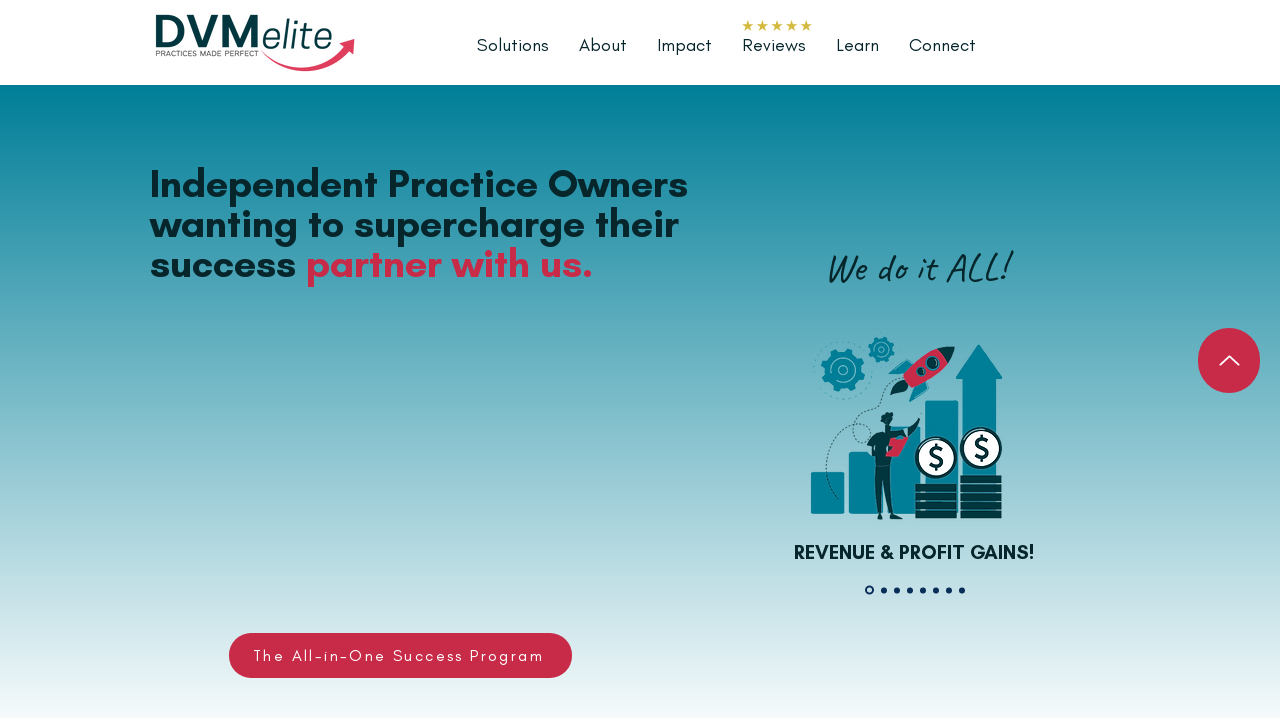

--- FILE ---
content_type: application/javascript
request_url: https://prism.app-us1.com/?a=68270122&u=https%3A%2F%2Fwww.dvmelite.com%2F
body_size: 117
content:
window.visitorGlobalObject=window.visitorGlobalObject||window.prismGlobalObject;window.visitorGlobalObject.setVisitorId('3f923146-d772-42e0-a498-f5b78154b2dc', '68270122');window.visitorGlobalObject.setWhitelistedServices('', '68270122');

--- FILE ---
content_type: text/javascript
request_url: https://js.convertflow.co/production/websites/72293.js
body_size: 83082
content:
null==window.convertflow?function(){function e(){window.convertflow={};var e={actions:{},admin:{},campaigns:{},cart:{},ctas:{},api:{ctas:{},areas:{}},elements:{},fields:{},field_options:{},helpers:{},sections:{},steps:{},variants:{},visitors:{},website:{id:72293,data:{currency:"USD","terms-link":"","sms-consent":"By checking this box, you agree to receive recurring automated promotional and personalized marketing text messages (e.g. cart reminders) from {BRAND} at the cell number used when signing up. Consent is not a condition of any purchase. Reply HELP for help and STOP to cancel. Msg frequency varies. Msg & data rates may apply.","google-fonts":"true","privacy-link":"",business_type:"other","form-tracking":"false","ip-geolocation":"false",last_published:"2026-01-11 17:02:28 +0000","default-country":"US","privacy-message":"Accept privacy policy and terms of service","terms-link-text":"Terms of Service",brand_color_dark:"#000",brand_color_light:"#fff","marketing-consent":"Yes, I'd like to receive email communications","privacy-link-text":"Privacy Policy","url-identification":"false",brand_color_vibrant:"#0D42E4",brand_font_headline:"",brand_font_paragraph:"","cart-value-threshold":"50","google-analytics-track":"false",lead_alerts_email_style:"styled","attribution-order-window":"30","google-analytics-category":"ConvertFlow","google-analytics-data-layer":"false","google-analytics-tracking-id":"Vet Marketing","google-analytics-cross-domain":"true","google-analytics-data-layer-variable":""},name:"www.dvmelite.com",brand:"www.dvmelite.com",privacy_message:"Accept privacy policy and terms of service",privacy_link:"",privacy_link_text:"Privacy Policy",terms_link:"",terms_link_text:"Terms of Service",marketing_consent:"Yes, I&#39;d like to receive email communications",sms_consent:"By checking this box, you agree to receive recurring automated promotional and personalized marketing text messages (e.g. cart reminders) from {BRAND} at the cell number used when signing up. Consent is not a condition of any purchase. Reply HELP for help and STOP to cancel. Msg frequency varies. Msg &amp; data rates may apply.",form_tracking:"false",url_identification:"false",brand_style:{brand_color_dark:"#000",brand_color_light:"#fff",brand_color_vibrant:"#0D42E4"},profiles:{},powered_by:!1,currency_character:"$",actions:{},conditions:{},broadcasts:{},ctas:{},integrations:{},conditions_groups:{}}};e.visitors.uid_cookie="cf_"+e.website.id+"_id",e.visitors.expiration_cookie="cf_"+e.website.id+"_person_time",e.visitors.localstorage_prevent="cf_"+e.website.id+"_person_storage_prevent",e.visitors.localstorage_last_update="cf_"+e.website.id+"_person_last_update",e.visitors.enrichment_status={},e.visitors.targeting_sync_status={},e.local_person="cf_"+e.website.id+"_person",e.interface_root="https://app.convertflow.com/websites/"+e.website.id+"/",e.api_root="https://app.convertflow.co/websites/"+e.website.id+"/",e.api_contacts_validate="https://convertflow.co/email-validation/",e.api_contacts=e.api_root+"contacts/create",e.api_events=e.api_root+"events/create",e.api_visitors=e.api_root+"visitors/",e.powered_by_link="https://www.convertflow.com/?utm_source=poweredby&utm_medium=cf_referral&utm_campaign=default&utm_term=www.dvmelite.com",e.geotargeting=!1,e.timed=(e.interface_root.indexOf("localhost")>-1||location.search.indexOf("cfTime=true"))>-1,e.services=["activecampaign","attentive","autopilot","aweber","beehiiv","campaignmonitor","convertkit","customerio","drip","getresponse","googlerecaptcha","googletagmanager","hubspot","infusionsoft","intercom","klaviyo","mailchimp","okendo","omnisend","ontraport","ortto","postscript","salesforce","segment","sendinblue","sendlane","shopify","tatango","wordpress","yotpo"],e.live=-1==window.location.search.indexOf("iframe=true&variant="),e.use_cdn=!0,e.environment="production",e.bucket_name="js.convertflow.co",e.plan_type="2024_core",1==e.live&&1==e.use_cdn?e.assets_root="https://js.convertflow.co/production/websites/"+e.website.id+"/":e.assets_root=e.interface_root,e.shopify_storefront_token="",e.shopify_store_url=window.Shopify?.shop||window.location.hostname,e.shopify_country=window.Shopify?.country||"",e.yotpo_storefront_token="",e.okendo_storefront_token="",e.recaptcha_site_key="";var t=e.website,o={id:76086,name:"Jane ",lastname:"Nowlin",avatar:"https://uploads.convertflow.co/production/users/76086/8Yf3GVbQvyBL6PvkVruq_Screenshot_2025-01-28_at_9.08.08\u202fPM.png"};t.profiles[76086]=o,t.actions[648790]={id:648790,action_type:"Track completion of campaign",tag_id:null,contactable_type:"Element",contactable_id:6426264,website_id:72293,element_id:6426264,cta_id:178780,data:null},t.actions[648792]={id:648792,action_type:"Send alert",tag_id:null,contactable_type:"Element",contactable_id:6426311,website_id:72293,element_id:6426311,cta_id:178782,data:null},t.actions[648795]={id:648795,action_type:"Track completion of campaign",tag_id:null,contactable_type:"Element",contactable_id:6426373,website_id:72293,element_id:6426373,cta_id:178469,data:null},t.actions[648922]={id:648922,action_type:"Send alert",tag_id:null,contactable_type:"Element",contactable_id:6433387,website_id:72293,element_id:6433387,cta_id:178782,data:null},t.actions[648923]={id:648923,action_type:"Track completion of campaign",tag_id:null,contactable_type:"Element",contactable_id:6433388,website_id:72293,element_id:6433388,cta_id:178782,data:null},t.actions[648924]={id:648924,action_type:"Send alert",tag_id:null,contactable_type:"Element",contactable_id:6433388,website_id:72293,element_id:6433388,cta_id:178782,data:null},t.actions[649620]={id:649620,action_type:"Send alert",tag_id:null,contactable_type:"Element",contactable_id:6426373,website_id:72293,element_id:6426373,cta_id:178469,data:null},t.actions[649630]={id:649630,action_type:"Send alert",tag_id:null,contactable_type:"Element",contactable_id:6449936,website_id:72293,element_id:6449936,cta_id:179054,data:null},t.actions[649631]={id:649631,action_type:"Send alert",tag_id:null,contactable_type:"Element",contactable_id:6449937,website_id:72293,element_id:6449937,cta_id:179054,data:null},t.actions[649632]={id:649632,action_type:"Track completion of campaign",tag_id:null,contactable_type:"Element",contactable_id:6449937,website_id:72293,element_id:6449937,cta_id:179054,data:null},t.actions[649633]={id:649633,action_type:"Send alert",tag_id:null,contactable_type:"Element",contactable_id:6449939,website_id:72293,element_id:6449939,cta_id:179054,data:null},t.actions[649699]={id:649699,action_type:"Track completion of campaign",tag_id:null,contactable_type:"Element",contactable_id:6451845,website_id:72293,element_id:6451845,cta_id:178303,data:null},t.actions[649700]={id:649700,action_type:"Track completion of campaign",tag_id:null,contactable_type:"Element",contactable_id:6451846,website_id:72293,element_id:6451846,cta_id:178303,data:null},t.actions[649701]={id:649701,action_type:"Send alert",tag_id:null,contactable_type:"Element",contactable_id:6451846,website_id:72293,element_id:6451846,cta_id:178303,data:null},t.actions[649725]={id:649725,action_type:"Send alert",tag_id:null,contactable_type:"Element",contactable_id:6453195,website_id:72293,element_id:6453195,cta_id:178303,data:null},t.actions[649726]={id:649726,action_type:"Track completion of campaign",tag_id:null,contactable_type:"Element",contactable_id:6453195,website_id:72293,element_id:6453195,cta_id:178303,data:null},t.actions[649727]={id:649727,action_type:"Track completion of campaign",tag_id:null,contactable_type:"Element",contactable_id:6453201,website_id:72293,element_id:6453201,cta_id:178303,data:null},t.actions[649728]={id:649728,action_type:"Track completion of campaign",tag_id:null,contactable_type:"Element",contactable_id:6453203,website_id:72293,element_id:6453203,cta_id:178303,data:null},t.actions[649729]={id:649729,action_type:"Track completion of campaign",tag_id:null,contactable_type:"Element",contactable_id:6453205,website_id:72293,element_id:6453205,cta_id:178303,data:null},t.actions[649730]={id:649730,action_type:"Send alert",tag_id:null,contactable_type:"Element",contactable_id:6453205,website_id:72293,element_id:6453205,cta_id:178303,data:null},t.actions[650675]={id:650675,action_type:"Send alert",tag_id:null,contactable_type:"Element",contactable_id:6475841,website_id:72293,element_id:6475841,cta_id:178469,data:null},t.actions[650676]={id:650676,action_type:"Track completion of campaign",tag_id:null,contactable_type:"Element",contactable_id:6475841,website_id:72293,element_id:6475841,cta_id:178469,data:null},t.actions[650678]={id:650678,action_type:"Track completion of campaign",tag_id:null,contactable_type:"Element",contactable_id:6475845,website_id:72293,element_id:6475845,cta_id:178303,data:null},t.actions[650679]={id:650679,action_type:"Send alert",tag_id:null,contactable_type:"Element",contactable_id:6475845,website_id:72293,element_id:6475845,cta_id:178303,data:null},t.actions[653066]={id:653066,action_type:"Send alert",tag_id:null,contactable_type:"Element",contactable_id:6546020,website_id:72293,element_id:6546020,cta_id:180342,data:null},t.actions[658183]={id:658183,action_type:"Send alert",tag_id:null,contactable_type:"Element",contactable_id:6578163,website_id:72293,element_id:6578163,cta_id:180342,data:null},t.actions[694004]={id:694004,action_type:"Send alert",tag_id:null,contactable_type:"Element",contactable_id:7225685,website_id:72293,element_id:7225685,cta_id:187672,data:null},t.actions[697134]={id:697134,action_type:"Send alert",tag_id:null,contactable_type:"Element",contactable_id:7292747,website_id:72293,element_id:7292747,cta_id:188571,data:null},t.actions[705735]={id:705735,action_type:"Send alert",tag_id:null,contactable_type:"Element",contactable_id:7578946,website_id:72293,element_id:7578946,cta_id:191765,data:null},t.actions[705789]={id:705789,action_type:"Send alert",tag_id:null,contactable_type:"Element",contactable_id:7581237,website_id:72293,element_id:7581237,cta_id:191801,data:null};var i={id:178303,name:"New Lead Gen-Time Delay Intent",options:{remix:{can_remix:"false","heading-font-family":"","heading-font-color":"#000","paragraph-font-family":"","paragraph-font-color":"#000","button-color":"#0D42E4","accent-color":"#0D42E4"},preload_html:"false",published_at:"2025-07-31T14:47:24+00:00"},cta_type:"overlay"};t.ctas[178303]=i;i={id:178336,name:"New Lead Gen-Exit intent (copy)",options:{published_at:"2025-02-17T17:11:41+00:00"},cta_type:"inline"};t.ctas[178336]=i;i={id:178469,name:"Veterinary Marketing \u2013 Free Consulting Call Request",options:{remix:{can_remix:"false","heading-font-family":"","heading-font-color":"#000","paragraph-font-family":"","paragraph-font-color":"#000","button-color":"#0D42E4","accent-color":"#0D42E4"},preload_html:"false",published_at:"2025-10-31T09:40:35+00:00"},cta_type:"inline"};t.ctas[178469]=i;i={id:178780,name:"Timer Embedded (copy)",options:{published_at:"2025-02-09T14:42:57+00:00"},cta_type:"overlay"};t.ctas[178780]=i;i={id:178781,name:"overlay",options:{remix:{can_remix:"false","heading-font-family":"","heading-font-color":"#000","paragraph-font-family":"","paragraph-font-color":"#000","button-color":"#0D42E4","accent-color":"#0D42E4"},published_at:"2025-02-09T14:52:20+00:00"},cta_type:"bar"};t.ctas[178781]=i;i={id:178782,name:"DVM Elite Vet Conferences 2025 Blog CTA",options:{remix:{can_remix:"false","heading-font-family":"","heading-font-color":"#000","paragraph-font-family":"","paragraph-font-color":"#000","button-color":"#0D42E4","accent-color":"#0D42E4"},preload_html:"false",published_at:"2025-10-29T11:01:22+00:00"},cta_type:"inline"};t.ctas[178782]=i;i={id:178858,name:"Signup-button",options:{remix:{can_remix:"false","heading-font-family":"","heading-font-color":"#000","paragraph-font-family":"","paragraph-font-color":"#000","button-color":"#0D42E4","accent-color":"#0D42E4"},published_at:"2025-02-25T17:58:14+00:00"},cta_type:"inline"};t.ctas[178858]=i;i={id:178940,name:"test",options:{remix:{can_remix:"false","heading-font-family":"","heading-font-color":"#000","paragraph-font-family":"","paragraph-font-color":"#000","button-color":"#0D42E4","accent-color":"#0D42E4"},published_at:"2025-02-13T14:56:24+00:00"},cta_type:"overlay"};t.ctas[178940]=i;i={id:179054,name:"DVM Elite Vet Conferences 2025 - Exit Intent",options:{preload_html:"false",published_at:"2025-10-29T11:00:06+00:00"},cta_type:"overlay"};t.ctas[179054]=i;i={id:180342,name:"Growth Guide -DVMelite",options:{preload_html:"false",published_at:"2025-08-03T19:32:01+00:00"},cta_type:"overlay"};t.ctas[180342]=i;i={id:187672,name:"Blog PDF  -DVMelite (New Exit intent) ",options:{preload_html:"false",published_at:"2025-08-27T16:05:27+00:00"},cta_type:"overlay"};t.ctas[187672]=i;i={id:188571,name:"Newsletter  -DVMelite (New Exit intent) ",options:{preload_html:"false",published_at:"2025-08-27T16:38:25+00:00"},cta_type:"overlay"};t.ctas[188571]=i;i={id:191765,name:" Practice Valuation - CTA - DVMelite",options:{remix_tone:"",preload_html:"false",published_at:"2025-12-25T17:06:51+00:00"},cta_type:"inline"};t.ctas[191765]=i;var n;i={id:191801,name:" Practice Valuation - CTA - DVMelite (Exit Intent)",options:{remix_tone:"",preload_html:"false",published_at:"2025-12-26T07:59:02+00:00"},cta_type:"overlay"};return t.ctas[191801]=i,(n={id:111327,name:"Vet Practice Valuation - CTA - DVMelite (Exit Intent)",quick:!0,timezone:null,range_start:null,range_end:null,timeframe:!1,conditions:{},ctas:[191801]}).conditions[818133]={condition_type:"Everywhere",url:null,tag_id:null,keyword:null,count:0,data_name:null,area_id:null,cta_id:null,data:null,operator:"and",condition_cta:0,country:null},n.conditions[809254]={condition_type:"If page is NOT",url:"https://www.dvmelite.com/vet-champions",tag_id:null,keyword:null,count:0,data_name:null,area_id:null,cta_id:null,data:null,operator:"and",condition_cta:0,country:null},n.conditions[809255]={condition_type:"If page is NOT",url:"https://www.dvmelite.com/optometry",tag_id:null,keyword:null,count:0,data_name:null,area_id:null,cta_id:null,data:null,operator:"and",condition_cta:0,country:null},n.conditions[809262]={condition_type:"If page is NOT",url:"https://www.dvmelite.com/employment",tag_id:null,keyword:null,count:0,data_name:null,area_id:null,cta_id:null,data:null,operator:"and",condition_cta:0,country:null},n.conditions[809256]={condition_type:"If page is NOT",url:"https://www.dvmelite.com/about",tag_id:null,keyword:null,count:0,data_name:null,area_id:null,cta_id:null,data:null,operator:"and",condition_cta:0,country:null},n.conditions[809257]={condition_type:"If page is NOT",url:"https://www.dvmelite.com/impact",tag_id:null,keyword:null,count:0,data_name:null,area_id:null,cta_id:null,data:null,operator:"and",condition_cta:0,country:null},n.conditions[809258]={condition_type:"If page is NOT",url:"https://www.dvmelite.com/reviews",tag_id:null,keyword:null,count:0,data_name:null,area_id:null,cta_id:null,data:null,operator:"and",condition_cta:0,country:null},n.conditions[809260]={condition_type:"If page is NOT",url:"https://www.dvmelite.com/learn",tag_id:null,keyword:null,count:0,data_name:null,area_id:null,cta_id:null,data:null,operator:"and",condition_cta:0,country:null},n.conditions[809261]={condition_type:"If page is NOT",url:"https://www.dvmelite.com/contact",tag_id:null,keyword:null,count:0,data_name:null,area_id:null,cta_id:null,data:null,operator:"and",condition_cta:0,country:null},n.conditions[809259]={condition_type:"If page is NOT",url:"https://www.dvmelite.com/growth-rx",tag_id:null,keyword:null,count:0,data_name:null,area_id:null,cta_id:null,data:null,operator:"and",condition_cta:0,country:null},n.conditions[809263]={condition_type:"If page is NOT",url:"https://www.dvmelite.com/summit-sponsorship",tag_id:null,keyword:null,count:0,data_name:null,area_id:null,cta_id:null,data:null,operator:"and",condition_cta:0,country:null},n.conditions[809250]={condition_type:"If page is NOT",url:"https://www.dvmelite.com/top-veterinary-conferences-2025",tag_id:null,keyword:null,count:0,data_name:null,area_id:null,cta_id:null,data:null,operator:"and",condition_cta:0,country:null},n.conditions[809252]={condition_type:"If page is NOT",url:"https://www.dvmelite.com/success-program",tag_id:null,keyword:null,count:0,data_name:null,area_id:null,cta_id:null,data:null,operator:"and",condition_cta:0,country:null},n.conditions[809251]={condition_type:"If page is NOT",url:"https://www.dvmelite.com",tag_id:null,keyword:null,count:0,data_name:null,area_id:null,cta_id:null,data:null,operator:"and",condition_cta:0,country:null},n.conditions[809253]={condition_type:"If page is NOT",url:"https://www.dvmelite.com/upbook-rewards",tag_id:null,keyword:null,count:0,data_name:null,area_id:null,cta_id:null,data:null,operator:"and",condition_cta:0,country:null},n.conditions[809264]={condition_type:"If page is NOT",url:"https://www.dvmelite.com/top-veterinary-conferences-2025",tag_id:null,keyword:null,count:0,data_name:null,area_id:null,cta_id:null,data:null,operator:"and",condition_cta:0,country:null},t.broadcasts[111327]=n,(n={id:104176,name:"DVM Elite Vet Conferences 2025 - Exit Intent",quick:!0,timezone:null,range_start:null,range_end:null,timeframe:!1,conditions:{},ctas:[179054]}).conditions[696573]={condition_type:"If page is",url:"https://www.dvmelite.com/top-veterinary-conferences-2025",tag_id:null,keyword:null,count:0,data_name:null,area_id:null,cta_id:null,data:null,operator:"and",condition_cta:0,country:null},t.broadcasts[104176]=n,e.website=t,e}function t(e){if(1==e.timed&&(console.time("Person load"),console.time("CTA inject")),1==e.live)e.ctas.locallystored(),e.visitors.track();else{var t={id:null,name:null,created_at:null,updated_at:null,email:null,user_id:null,owner_id:null,phone:null,city:null,leadhook_id:null,contactable_id:null,contactable_type:null,avatar_file_name:null,avatar_content_type:null,avatar_file_size:null,avatar_updated_at:null,avatar_url:null,company_name:null,company_title:null,url:null,state:null,twitter_url:null,facebook_url:null,linkedin_url:null,twitter_followers:null,twitter_following:null,lead_value:null,customer_ltv:null,twitter_handle:null,last_name:null,address:null,zip_code:null,country:null,view:null,website_id:null,source_url:null,company_id:null,pref_id:null,visitor_token:(null,"51730cc1-e3ab-475f-9844-4193d9ff316d"),flow_id:null,stage_id:null,extra:null,broadcast_id:null,goal_id:null,opportunity_id:null,recent_event:null,bio:null,referral_id:null,person_id:null,intercom_id:null,variant_id:null,drip_id:null,data:null,inf_id:null,first_visit:null,referral_source:null,utm_source:null,utm_medium:null,utm_campaign:null,utm_term:null,utm_content:null,privacy_consent:null,marketing_consent:null,ip_address:null,queued_actions:null,latest_score:null,sms_consent:null};t.website_id=e.website.id,t.data={},t.extra={},window.convertflow.person=t,e.ctas.findSnippets()}}function o(e){void 0!==window.jQuery&&(window.prevjQuery=window.jQuery);var o=function(){$cf=jQuery.noConflict(!0),void 0!==window.prevjQuery&&(jQuery=window.prevjQuery),t(e)};if(void 0===window.jQuery||null==window.jQuery.ajax||void 0!==window.jQuery.validator||void 0!==jQuery.fn.jquery&&parseInt(jQuery.fn.jquery.split(".")[0])<2){var i=document.createElement("script");i.setAttribute("type","text/javascript"),i.setAttribute("src","https://ajax.googleapis.com/ajax/libs/jquery/3.6.1/jquery.min.js"),i.readyState?i.onreadystatechange=function(){"complete"!=this.readyState&&"loaded"!=this.readyState||o()}:i.onload=function(){o()},(document.getElementsByTagName("head")[0]||document.documentElement).appendChild(i)}else $cf=window.jQuery,location.search.indexOf("cfTime=true")>-1&&console.log("Existing jQuery is "+$cf.fn.jquery),t(e)}var i=e();i.actions.groupSameActionTypes=function(e,t=[]){return Object.values(e).reduce((e,o)=>(t.includes(o.action_type)?e[o.action_type]?e[o.action_type].actions.push(o):e[o.action_type]={action_type:o.action_type,actions:[o]}:e[o.id]=o,e),{})},i.actions.mapEventToActions=function(e){var t={Complete:["element_id"],Completion:["broadcast_id"]}[e.event_type];t&&t.forEach(function(t){if(e[t]){var o=t.replace("_id",""),n=$cf.map(i.website.actions,function(i){if(i.contactable_type.toLowerCase()==o&&i.contactable_id==e[t])return i});let a=i.actions.groupSameActionTypes(n,["Shopify - Add to cart"]);Object.values(a).forEach(function(t){i.actions.run(t,e)})}})},i.actions.run=function(e,t){if(e.action_type.indexOf(" - ")>0)var o=e.action_type.split(" - ")[0];if(!o){if("Add a tag"==e.action_type&&(convertflow.person.data.tags=convertflow.person.data.tags||[],convertflow.person.data.tags.includes(e.tag_id)||convertflow.person.data.tags.push(e.tag_id),i.helpers.compressAndStore(i.local_person,convertflow.person)),"Remove a tag"==e.action_type){if(convertflow.person.data.tags=convertflow.person.data.tags||[],convertflow.person.data.tags&&convertflow.person.data.tags.includes(e.tag_id)){var n=convertflow.person.data.tags.indexOf(e.tag_id);n>-1&&convertflow.person.data.tags.splice(n,1)}i.helpers.compressAndStore(i.local_person,convertflow.person)}if("Update custom field"==e.action_type&&e.data){var a=e.data.field,r=e.data.value;a&&r&&(convertflow.person.extra=convertflow.person.extra||{},convertflow.person.extra[a]=r,i.helpers.compressAndStore(i.local_person,convertflow.person),$cf('span[data-merge="'+a+'"]').text(r))}if("Update score"==e.action_type&&e.data){a=e.data.field,r=e.data.number&&i.helpers.isNumeric(e.data.number)?parseInt(e.data.number):e.data.number;if(a&&"CURRENT_SCORE"!==a&&void 0!==r&&(convertflow.person.extra=convertflow.person.extra||{},convertflow.person.extra[a]=r,i.helpers.compressAndStore(i.local_person,convertflow.person),$cf('span[data-merge="'+a+'"]').text(r)),"CURRENT_SCORE"==a&&void 0!==r)(s=convertflow.ctas[t.contactable_id])&&((c=s.variants[t.variant_id]).score=r,$cf("div[data-cta-id='"+s.id+"']").find('span[data-merge="CURRENT_SCORE"]').text(r))}if(("Add to score"==e.action_type||"Subtract from score"==e.action_type)&&e.data){var s,c;a=e.data.field,r=e.data.number&&i.helpers.isNumeric(e.data.number)?parseInt(e.data.number):void 0;if(a&&"CURRENT_SCORE"!==a&&void 0!==r){convertflow.person.extra=convertflow.person.extra||{};var l=convertflow.person.extra[a],p=void 0!==l&&i.helpers.isNumeric(l);l&&1==p?"Add to score"==e.action_type?convertflow.person.extra[a]=parseInt(convertflow.person.extra[a])+r:"Subtract from score"==e.action_type&&(convertflow.person.extra[a]=parseInt(convertflow.person.extra[a])-r):l&&0!=p||(convertflow.person.extra[a]=r),i.helpers.compressAndStore(i.local_person,convertflow.person),$cf('span[data-merge="'+a+'"]').text(convertflow.person.extra[a])}if("CURRENT_SCORE"==a&&void 0!==r)(s=convertflow.ctas[t.contactable_id])&&((c=s.variants[t.variant_id]).score=c.score||0,"Add to score"==e.action_type?c.score=c.score+r:"Subtract from score"==e.action_type&&(c.score=c.score-r),$cf("div[data-cta-id='"+s.id+"']").find('span[data-merge="CURRENT_SCORE"]').text(c.score))}}if(o){var f=$cf.map(i.website.integrations,function(e){if(e.integration_type==o)return e})[0];if("Shopify"==o&&window.convertflow?.app?.shopify_storefront_token&&window.convertflow?.app?.shopify_store_url){if("Shopify - Add to cart"==e.action_type){const t=new d(o);let i=[];e.actions&&e.actions.length>0&&e.actions.forEach(e=>{if("Shopify - Add to cart"==e.action_type&&e.data){const t=e.data.selling_plan_id,o=t?t.includes("gid://shopify/SellingPlan/")?t:`gid://shopify/SellingPlan/${t}`:void 0;i.push({quantity:1,merchandiseId:`gid://shopify/ProductVariant/${e.data.variant_id}`,sellingPlanId:o})}}),t.headlessSessionCart().then(e=>{new Promise(n=>{t.adapter().addToCart(e?.id,i).then(e=>{console.log("Updated cart:",e),t.saveOnCartSession(o,e),n(e)})})})}if("Shopify - Remove from cart"==e.action_type){const t=new d(o);t.headlessSessionCart().then(i=>{new Promise(n=>{t.adapter().removeFromCart(i?.id,[e.data.variant_id]).then(e=>{t.saveOnCartSession(o,e),n(e)})})})}if("Shopify - Clear cart"==e.action_type){new d(o).headlessSessionCart(!0),"object"==typeof window.Shopify?setTimeout(function(){fetch("/cart/clear.js",{method:"POST",headers:{"Content-Type":"application/json"},body:JSON.stringify({})}).then(e=>e.json()).catch(e=>{console.error("Error:",e)})},200):f.cms_url&&setTimeout(function(){window.location.href=f.cms_url+"/cart/clear"},100)}if("Shopify - Apply discount code"==e.action_type){const t=new d(o);t.headlessSessionCart().then(o=>{new Promise(i=>{t.adapter().applyDiscountCode(o?.id,e.data.discount_code).then(e=>{console.log("Updated cart:",e),i(e)})})})}}else if(f){if(f.action_types&&f.action_types.length>0){const t=f.action_types.filter(t=>t.action_type==e.action_type)[0];t&&t.settings&&t.settings.filter(e=>e.localstorage).forEach(t=>{const n=t.localstorage.target,a=e.data[t.attribute],r=o.toLowerCase(),s=convertflow.person.data[r]||{};s[n]=s[n]||[];const c=s[n].filter(e=>e.id==a+"")[0];if("add"!=t.localstorage.action||c)"remove"==t.localstorage.action&&c&&(s[n]=s[n].filter(e=>e.id!=a+""));else{const e={id:a};s[n].push(e)}convertflow.person.data[r]=s,i.helpers.compressAndStore(i.local_person,convertflow.person)})}if(e.action_type.indexOf("Shopify")>-1){if("Shopify - Add to cart"==e.action_type)if("object"==typeof window.Shopify){let t=[];e.actions&&e.actions.length>0&&e.actions.forEach(e=>{"Shopify - Add to cart"==e.action_type&&t.push({quantity:1,id:e.data.variant_id,selling_plan:e.data.selling_plan_id.replace("gid://shopify/SellingPlan/","")})}),setTimeout(function(){fetch("/cart/add.js",{method:"POST",headers:{"Content-Type":"application/json"},body:JSON.stringify({items:t})}).then(e=>e.json()).catch(e=>{console.error("Error:",e)})},200)}else f.cms_url&&setTimeout(function(){window.location.href=f.cms_url+"/cart/add?id="+e.data.variant_id},100);"Shopify - Remove from cart"==e.action_type&&("object"==typeof window.Shopify?setTimeout(function(){fetch("/cart/change.js",{method:"POST",headers:{"Content-Type":"application/json"},body:JSON.stringify({quantity:0,id:e.data.variant_id})}).then(e=>e.json()).catch(e=>{console.error("Error:",e)})},200):f.cms_url&&setTimeout(function(){window.location.href=f.cms_url+"/cart/change?id="+e.data.variant_id+"&quantity=0"},100)),"Shopify - Clear cart"==e.action_type&&("object"==typeof window.Shopify?setTimeout(function(){fetch("/cart/clear.js",{method:"POST",headers:{"Content-Type":"application/json"},body:JSON.stringify({})}).then(e=>e.json()).catch(e=>{console.error("Error:",e)})},200):f.cms_url&&setTimeout(function(){window.location.href=f.cms_url+"/cart/clear"},100))}e.action_type.indexOf("Intercom")>-1&&"Intercom - Trigger messenger"==e.action_type&&"function"==typeof window.Intercom&&Intercom("showNewMessage")}}},i.campaigns.initialize=function(e,t){1==i.timed&&console.timeEnd("Person load"),null==window.convertflow.snippetsLoaded&&i.ctas.findSnippets(),($cf.isEmptyObject(e.conditions)||1==i.campaigns.checkConditions(e.conditions))&&(e.status=!0,$cf.each(e.broadcasts,function(e,t){var o=$cf.map(t.conditions,function(e){if(null==e.cta_id&&"If area is"!==e.condition_type)return e});0==t.quick&&(1==i.campaigns.checkConditions(o)||$cf.isEmptyObject(o))&&(0==t.timeframe||parseInt(t.range_start)<$cf.now()&&$cf.now()<parseInt(t.range_end))&&(t.status=!0,t.campaign_type="broadcast",$cf.each(t.ctas,function(e,o){var n=$cf.map(t.conditions,function(e){if(e.cta_id==o&&"If area is"!==e.condition_type)return e}),a=$cf.map(t.conditions,function(e){if(e.cta_id==o&&"If area is"==e.condition_type)return e});!$cf.isEmptyObject(n)&&1!=i.campaigns.checkConditions(n)||"inline"===i.website.ctas[o].cta_type&&0!=$cf.isEmptyObject(a)||(i.website.ctas[o].status=!0,i.website.ctas[o].broadcast_id=t.id,"inline"==i.website.ctas[o].cta_type&&$cf.each(a,function(e,t){null==convertflow.areas[t.area_id]&&(convertflow.areas[t.area_id]=o)}),i.ctas.load(o,t))}))}),$cf.each(e.broadcasts,function(e,t){var o=t.ctas[0];if(1==t.quick&&1==i.campaigns.checkConditions(t.conditions)&&void 0!==o&&(t.status=!0,"inline"!==i.website.ctas[o].cta_type||$cf.map(t.conditions,function(e){if("If area is"==e.condition_type)return e}).length>0)){if("inline"==i.website.ctas[o].cta_type){var n=$cf.map(t.conditions,function(e){if(e.cta_id==o&&"If area is"==e.condition_type)return e});$cf.each(n,function(e,t){null==convertflow.areas[t.area_id]&&(convertflow.areas[t.area_id]=o)})}$cf.each(t.ctas,function(e,o){i.ctas.load(o,t)})}})),!1!==t&&i.admin.initialize(e)},i.campaigns.checkConditions=function(e,t,o){function n(e){return i.helpers.cleanURL(e).replace("https://","").replace("http://","").replace(/\/+$/,"")}if(void 0!==window.convertflow&&void 0!==window.convertflow.person)t=window.convertflow.person;else if(void 0!==t)t=t;else t={data:{}};var a=[],r=!1;if($cf.each(e,function(e,r){if(r.condition_type&&null!==r.condition_type&&"null"!==r.condition_type&&"If area is"!==r.condition_type){var s=r.operator,c=!1,l=window.location.href,d=r.condition_type.split(" ").splice(-1)[0].toLowerCase();if(null!==r.url)var p=n(r.url.split("?")[0]),f=p.replace("www.",""),u=n(`${window.location.hostname}${window.location.pathname}`),m=u.replace("www.","");var h={id:e,condition_type:r.condition_type,value:p,current_page:u,operator:s};if("Everywhere"==r.condition_type)c=!0;if("If page is"==r.condition_type){if(f==m)c=!0;r.value=f,h.current_page=m}if("If page is NOT"==r.condition_type){if(f!==m)c=!0;r.value=f,h.current_page=m}if("If URL contains"==r.condition_type){if(l.indexOf(r.keyword)>-1)c=!0;r.value=r.keyword}if("If URL does NOT contain"==r.condition_type){if(-1==l.indexOf(r.keyword))c=!0;r.value=r.keyword}if("If visiting from city"==r.condition_type){if(void 0!==t.data.location&&void 0!==t.data.location.city&&t.data.location.city.toLowerCase().indexOf(r.keyword.toLowerCase())>-1)c=!0;r.value=r.keyword}if("If NOT visiting from city"==r.condition_type){if(null==t.data.location||null==t.data.location.city||-1==t.data.location.city.toLowerCase().indexOf(r.keyword.toLowerCase()))c=!0;r.value=r.keyword}if("If visiting from region"==r.condition_type){if(void 0!==t.data.location&&void 0!==t.data.location.regionName&&t.data.location.regionName.toLowerCase().indexOf(r.keyword.toLowerCase())>-1)c=!0;r.value=r.keyword}if("If NOT visiting from region"==r.condition_type){if(null==t.data.location||null==t.data.location.regionName||-1==t.data.location.regionName.toLowerCase().indexOf(r.keyword.toLowerCase()))c=!0;r.value=r.keyword}if("If visiting from country"==r.condition_type){if(void 0!==t.data.location&&void 0!==t.data.location.countryCode&&t.data.location.countryCode.indexOf(r.country)>-1)c=!0;r.value=r.country}if("If NOT visiting from country"==r.condition_type){if(null==t.data.location||null==t.data.location.countryCode||-1==t.data.location.countryCode.indexOf(r.country))c=!0;r.value=r.country}if("If visiting ConvertFlow landing page"==r.condition_type){var y=$cf(".convertflow-cta.cf-page").parent();if(!(g=$cf(y).attr("data-cta-id")||$cf(y).attr("cta-id")))var v=$cf(".convertflow-cta.cf-page"),g=$cf(v).attr("data-cta-id")||$cf(v).attr("cta-id");if(!r.condition_cta||r.condition_cta==g)c=!0;r.value=r.condition_cta}if("If person has viewed CTA"==r.condition_type||"If person has viewed campaign"==r.condition_type){var w=r.count||0;if(void 0!==t.data.campaigns&&void 0!==t.data.campaigns.ctas&&void 0!==t.data.campaigns.ctas[r.condition_cta]&&void 0!==t.data.campaigns.ctas[r.condition_cta].stats&&void 0!==t.data.campaigns.ctas[r.condition_cta].stats.View&&"number"==typeof t.data.campaigns.ctas[r.condition_cta].stats.View&&t.data.campaigns.ctas[r.condition_cta].stats.View>=w)c=!0;r.value='"'+r.condition_cta+'" more than '+w+" times"}if("If person has NOT viewed CTA"==r.condition_type||"If person has NOT viewed campaign"==r.condition_type){w=r.count||0;if(null==t.data.campaigns||null==t.data.campaigns.ctas||null==t.data.campaigns.ctas[r.condition_cta]||null==t.data.campaigns.ctas[r.condition_cta].stats||null==t.data.campaigns.ctas[r.condition_cta].stats.View||"number"!=typeof t.data.campaigns.ctas[r.condition_cta].stats.View||t.data.campaigns.ctas[r.condition_cta].stats.View<w)c=!0;r.value='"'+r.condition_cta+'" ',w>0&&(r.value+=w+" times")}if("If person has engaged with CTA"==r.condition_type||"If person has converted with CTA"==r.condition_type||"If person has converted with campaign"==r.condition_type){if(void 0!==t.data.campaigns&&void 0!==t.data.campaigns.ctas&&void 0!==t.data.campaigns.ctas[r.condition_cta]&&void 0!==t.data.campaigns.ctas[r.condition_cta].stats&&void 0!==t.data.campaigns.ctas[r.condition_cta].stats.Complete)c=!0;r.value=r.condition_cta}if("If person has NOT engaged with CTA"==r.condition_type||"If person has NOT converted with CTA"==r.condition_type||"If person has NOT converted with campaign"==r.condition_type){
if(null==t.data.campaigns||null==t.data.campaigns.ctas||null==t.data.campaigns.ctas[r.condition_cta]||null==t.data.campaigns.ctas[r.condition_cta].stats||null==t.data.campaigns.ctas[r.condition_cta].stats.Complete)c=!0;r.value=r.condition_cta}if("If person has completed CTA"==r.condition_type||"If person has completed campaign"==r.condition_type){if(void 0!==t.data.campaigns&&void 0!==t.data.campaigns.ctas&&void 0!==t.data.campaigns.ctas[r.condition_cta]&&void 0!==t.data.campaigns.ctas[r.condition_cta].stats&&void 0!==t.data.campaigns.ctas[r.condition_cta].stats.Completion)c=!0;r.value=r.condition_cta}if("If person has NOT completed CTA"==r.condition_type||"If person has NOT completed campaign"==r.condition_type){if(null==t.data.campaigns||null==t.data.campaigns.ctas||null==t.data.campaigns.ctas[r.condition_cta]||null==t.data.campaigns.ctas[r.condition_cta].stats||null==t.data.campaigns.ctas[r.condition_cta].stats.Completion)c=!0;r.value=r.condition_cta}if("If person is in visitor segment"==r.condition_type||"If in custom segment"==r.condition_type){if(r.data.conditions_group_id)var _=i.website.conditions_groups[r.data.conditions_group_id];if(_&&_.conditions&&1==i.campaigns.checkConditions(_.conditions))c=!0;r.value=_?_.name:r.data.conditions_group_id}if("If person is NOT in visitor segment"==r.condition_type||"If NOT in custom segment"==r.condition_type){if(r.data.conditions_group_id)_=i.website.conditions_groups[r.data.conditions_group_id];if(!_||!_.conditions||0==i.campaigns.checkConditions(_.conditions))c=!0;r.value=_?_.name:r.data.conditions_group_id}if(("If person is an identified contact"==r.condition_type||"If identified contact"==r.condition_type)&&t.email)c=!0;if(("If person is NOT an identified contact"==r.condition_type||"If anonymous visitor"==r.condition_type)&&!t.email)c=!0;if("If device type is"==r.condition_type){if("desktop"==r.data.device){if($cf(window).width()>1024)c=!0}else if((r.data.device.indexOf("mobile")>-1||r.data.device.indexOf("tablet")>-1)&&$cf(window).width()<1025)c=!0;r.value=r.data.device}if("If contact has tag"==r.condition_type||"If person has tag"==r.condition_type){if(void 0!==t.data.tags&&$cf.grep(t.data.tags,function(e){return e==r.tag_id}).length>0)c=!0;r.value=r.tag_id}if("If contact does NOT have tag"==r.condition_type||"If person does NOT have tag"==r.condition_type){if(null==t.data.tags||0==$cf.grep(t.data.tags,function(e){return e==r.tag_id}).length)c=!0;r.value=r.tag_id}if("If person has visited"==r.condition_type){w=r.count||0;const e=p&&t.data.visits&&t.data.visits[p]&&"number"==typeof t.data.visits[p]&&t.data.visits[p]>=w,o=convertflow.session&&convertflow.session.urls&&"object"==typeof convertflow.session.urls&&convertflow.session.urls.filter(e=>e.url&&n(e.url)==p).length>=w;if(e||o)c=!0;r.value=p,w>0&&(r.value+=" "+w+" times")}if("If person has NOT visited"==r.condition_type){w=r.count||0;const e=!p||!t.data.visits||!t.data.visits[p]||"number"!=typeof t.data.visits[p]||t.data.visits[p]<w,o=!convertflow.session||!convertflow.session.urls||"object"!=typeof convertflow.session.urls||convertflow.session.urls.filter(e=>e.url&&n(e.url)==p).length<w;if(e&&o)c=!0;r.value=p,w>0&&(r.value+=" "+w+" times")}if("If person has visited URL in session with keyword"==r.condition_type){w=r.count||0;const e=r.keyword&&t.data.visits&&t.data.visits.session&&"object"==typeof t.data.visits.session&&Object.keys(t.data.visits.session).filter(e=>e.indexOf(r.keyword)>-1&&t.data.visits.session[e]>=w).length>0;if(convertflow.session&&convertflow.session.urls&&"object"==typeof convertflow.session.urls&&convertflow.session.urls.filter(e=>e.url&&e.url.indexOf(r.keyword)>-1).length>=w||e)c=!0;r.value=r.keyword,w>0&&(r.value+=" ? "+w+" times")}if("If person has NOT visited URL in session with keyword"==r.condition_type){w=r.count||0;const e=!t.data.visits||!t.data.visits.session||"object"!=typeof t.data.visits.session||0==Object.keys(t.data.visits.session).filter(e=>e.indexOf(r.keyword)>-1&&t.data.visits.session[e]>=w).length;if((!convertflow.session||!convertflow.session.urls||"object"!=typeof convertflow.session.urls||convertflow.session.urls.filter(e=>e.url&&e.url.indexOf(r.keyword)>-1).length<w)&&e)c=!0;r.value=r.keyword,w>0&&(r.value+=" ? "+w+" times")}if("If person has more than X page views"==r.condition_type){const e=void 0!==t.data.visits&&void 0!==t.data.visits.pages&&t.data.visits.pages>r.count,o=convertflow.session&&convertflow.session.pages&&convertflow.session.pages>r.count;if(e||o)c=!0;r.value=r.count}if("If person has less than X page views"==r.condition_type){const e=null==t.data.visits||null==t.data.visits.pages||t.data.visits.pages<r.count,o=!convertflow.session||!convertflow.session.pages||convertflow.session.pages<r.count;if(e&&o)c=!0;r.value=r.count}if("If person has more than X sessions"==r.condition_type){const e=void 0!==t.data.visits&&void 0!==t.data.visits.session&&void 0!==t.data.visits.session.sessions&&t.data.visits.session.sessions>r.count;if(t.data.session&&t.data.session.sessions&&t.data.session.sessions>r.count||e)c=!0;r.value=r.count}if("If person has fewer than X sessions"==r.condition_type){const e=null==t.data.visits||null==t.data.visits.session||null==t.data.visits.session.sessions||t.data.visits.session.sessions<r.count;if((!t.data.session||!t.data.session.sessions||t.data.session.sessions<r.count)&&e)c=!0;r.value=r.count}if("If person has more than X page views in current session"==r.condition_type){const e=void 0!==t.data.visits&&void 0!==t.data.visits.session&&void 0!==t.data.visits.session.pages&&t.data.visits.session.pages>r.count;if(convertflow.session&&convertflow.session.pages&&convertflow.session.pages>r.count||e)c=!0;r.value=r.count}if("If person has fewer than X page views in current session"==r.condition_type){const e=null==t.data.visits||null==t.data.visits.session||null==t.data.visits.session.pages||t.data.visits.session.pages<r.count;if((!convertflow.session||!convertflow.session.pages||convertflow.session.pages<r.count)&&e)c=!0;r.value=r.count}if("If person had session within last X days"==r.condition_type){const e=void 0!==t.data.visits&&void 0!==t.data.visits.session&&void 0!==t.data.visits.session.previous&&i.helpers.parseDate(t.data.visits.session.previous)>=Date.parse(new Date)-24*r.count*60*60*1e3;if(convertflow.session&&convertflow.session.previous&&i.helpers.parseDate(convertflow.session.previous)>=Date.parse(new Date)-24*r.count*60*60*1e3||e)c=!0;r.value=r.count}if("If person has NOT had session within last X days"==r.condition_type){const e=null==t.data.visits||null==t.data.visits.session||null==t.data.visits.session.previous||i.helpers.parseDate(t.data.visits.session.previous)<=Date.parse(new Date)-24*r.count*60*60*1e3;if((!convertflow.session||!convertflow.session.previous||i.helpers.parseDate(convertflow.session.previous)<=Date.parse(new Date)-24*r.count*60*60*1e3)&&e)c=!0;r.value=r.count}if("If current session is more than X minutes"==r.condition_type){const e=void 0!==t.data.visits&&void 0!==t.data.visits.session&&void 0!==t.data.visits.session.current&&i.helpers.parseDate(t.data.visits.session.current)<=Date.parse(new Date)-60*r.count*1e3;if(convertflow.session&&convertflow.session.current&&i.helpers.parseDate(convertflow.session.current)<=Date.parse(new Date)-60*r.count*1e3||e)c=!0;r.value=r.count}if("If current session is less than X minutes"==r.condition_type){const e=null==t.data.visits||null==t.data.visits.session||null==t.data.visits.session.current||i.helpers.parseDate(t.data.visits.session.current)>=Date.parse(new Date)-60*r.count*1e3;if((!convertflow.session||!convertflow.session.current||i.helpers.parseDate(convertflow.session.current)>=Date.parse(new Date)-60*r.count*1e3)&&e)c=!0;r.value=r.count}if("If cookie value contains keyword"==r.condition_type){if(i.helpers.getCookie(r.url)&&r.keyword&&i.helpers.getCookie(r.url).indexOf(r.keyword)>-1)c=!0;r.value=r.url+" ? "+r.keyword}if("If cookie value does NOT contain keyword"==r.condition_type){if(!i.helpers.getCookie(r.url)||!r.keyword||-1==i.helpers.getCookie(r.url).indexOf(r.keyword))c=!0;r.value=r.url+" ? "+r.keyword}if("If global variable value contains keyword"==r.condition_type){if(r.url&&r.keyword&&(i.helpers.nestedGet(window,r.url,"")+"").indexOf(r.keyword)>-1)c=!0;r.value=r.url+" ? "+r.keyword}if("If global variable value does NOT contain keyword"==r.condition_type){if(!r.url||!r.keyword||!i.helpers.nestedGet(window,r.url)||-1==(i.helpers.nestedGet(window,r.url,"")+"").indexOf(r.keyword))c=!0;r.value=r.url+" ? "+r.keyword}if("If person has visited with URL parameter"==r.condition_type){const e=void 0!==t.data.params&&(t.data.params[r.url]==r.keyword||l.indexOf(r.url+"="+r.keyword)>-1),o=convertflow.session&&convertflow.session.urls&&"object"==typeof convertflow.session.urls&&convertflow.session.urls.filter(e=>e.url&&e.url.indexOf(`${r.url}=${r.keyword}`)>-1).length>0;if(e||o)c=!0;r.value="'"+r.url+"' = '"+r.keyword+"'"}if("If person has NOT visited with URL parameter"==r.condition_type){const e=null==t.data.params||t.data.params[r.url]!==r.keyword&&-1==l.indexOf(r.url+"="+r.keyword),o=!convertflow.session||!convertflow.session.urls||"object"!=typeof convertflow.session.urls||convertflow.session.urls.filter(e=>e.url&&e.url.indexOf(`${r.url}=${r.keyword}`)>-1).length<1;if(e&&o)c=!0;r.value="'"+r.url+"' = '"+r.keyword+"'"}if("If referral source contains"==r.condition_type){const e=void 0!==t.data.sources&&$cf.grep(t.data.sources,function(e){return null!=e&&e.indexOf(r.keyword)>-1}).length>0,o=convertflow.session&&convertflow.session.attribution&&convertflow.session.attribution.referral_source&&convertflow.session.attribution.referral_source.indexOf(r.keyword)>-1,i=convertflow.person&&convertflow.person.referral_source&&convertflow.person.referral_source.indexOf(r.keyword)>-1;if(e||o||i)c=!0;r.value=r.keyword}if("If referral source does NOT contain"==r.condition_type){const e=null==t.data.sources||0==$cf.grep(t.data.sources,function(e){return null!=e&&e.indexOf(r.keyword)>-1}).length,o=!convertflow.session||!convertflow.session.attribution||!convertflow.session.attribution.referral_source||-1==convertflow.session.attribution.referral_source.indexOf(r.keyword),i=!convertflow.person||!convertflow.person.referral_source||-1==convertflow.person.referral_source.indexOf(r.keyword);if(e&&o&&i)c=!0;r.value=r.keyword}if("If contact field value contains"==r.condition_type){if(t[r.data.attribute]&&t[r.data.attribute].indexOf(r.keyword)>-1)c=!0;r.value=r.data.attribute+" ? "+r.keyword}if("If contact field value does NOT contain"==r.condition_type){if(!t[r.data.attribute]||-1==t[r.data.attribute].indexOf(r.keyword))c=!0;r.value=r.data.attribute+" ? "+r.keyword}if("If custom field value contains"==r.condition_type){if(void 0!==t.extra&&null!==t.extra&&void 0!==t.extra[r.data.slug]&&t.extra[r.data.slug].indexOf(r.keyword)>-1)c=!0;r.value=r.data.slug+" ? "+r.keyword}if("If custom field value does NOT contain"==r.condition_type){if(null==t.extra||null==t.extra[r.data.slug]||-1==t.extra[r.data.slug].indexOf(r.keyword))c=!0;r.value=r.data.slug+" ? "+r.keyword}if("If custom field is greater than"==r.condition_type||"If answer to question is greater than"==r.condition_type||"If contact custom field is greater than"==r.condition_type){if(void 0!==t.extra&&null!==t.extra&&void 0!==t.extra[r.data.slug]&&i.helpers.isNumeric(t.extra[r.data.slug])&&i.helpers.isNumeric(r.keyword)&&parseInt(t.extra[r.data.slug])>parseInt(r.keyword))c=!0;r.value=r.data.slug+" > "+r.keyword}if("If custom field is less than"==r.condition_type||"If answer to question is less than"==r.condition_type||"If contact custom field is less than"==r.condition_type){if(void 0!==t.extra&&null!==t.extra&&void 0!==t.extra[r.data.slug]&&i.helpers.isNumeric(t.extra[r.data.slug])&&i.helpers.isNumeric(r.keyword)&&parseInt(t.extra[r.data.slug])<parseInt(r.keyword))c=!0;r.value=r.data.slug+" < "+r.keyword}if(r.condition_type.indexOf("If person has tag in")>-1||r.condition_type.indexOf("If person has tag value in")>-1){if(void 0!==t.data[d]&&void 0!==t.data[d].tags&&$cf.grep(t.data[d].tags,function(e){return e.id==r.data.tag_id.replace("&#39;","'").toString()}).length>0)c=!0;r.value=r.data.tag_id?.toString()}if(r.condition_type.indexOf("If person doesn't have tag in")>-1||r.condition_type.indexOf("If person doesn't have tag value in")>-1){if(null==t.data[d]||null==t.data[d].tags||0==$cf.grep(t.data[d].tags,function(e){return e.id==r.data.tag_id.replace("&#39;","'").toString()}).length)c=!0;r.value=r.data.tag_id?.toString()}if(r.condition_type.indexOf("If person is subscribed to list in")>-1||r.condition_type.indexOf("If person is subscribed to campaign in")>-1){if(void 0!==t.data[d]&&void 0!==t.data[d].lists&&$cf.grep(t.data[d].lists,function(e){return e.id==r.data.list_id.toString()}).length>0)c=!0;r.value=r.data.list_id?.toString()}if(r.condition_type.indexOf("If person is NOT subscribed to list in")>-1||r.condition_type.indexOf("If person is NOT subscribed to campaign in")>-1){if(null==t.data[d]||null==t.data[d].lists||0==$cf.grep(t.data[d].lists,function(e){return e.id==r.data.list_id.toString()}).length)c=!0;r.value=r.data.list_id?.toString()}if(r.condition_type.indexOf("If person is in campaign in Salesforce")>-1){if(void 0!==t.data[d]&&void 0!==t.data[d].campaigns&&$cf.grep(t.data[d].campaigns,function(e){return e.id==r.data.campaign_id.toString()}).length>0)c=!0;r.value=r.data.campaign_id?.toString()}if(r.condition_type.indexOf("If person is NOT subscribed to campaign in")>-1){if(null==t.data[d]||null==t.data[d].campaigns||0==$cf.grep(t.data[d].campaigns,function(e){return e.id==r.data.campaign_id.toString()}).length)c=!0;r.value=r.data.campaign_id?.toString()}if(r.condition_type.indexOf("If person is in group in")>-1){var b=r.data.group_id||r.data.tag_id;if(void 0!==t.data[d]&&void 0!==t.data[d].groups&&$cf.grep(t.data[d].groups,function(e){return e.id==b.replace("&#39;","'").toString()}).length>0)c=!0;r.value=b?.toString()}if(r.condition_type.indexOf("If person is NOT in group in")>-1){b=r.data.group_id||r.data.tag_id;if(null==t.data[d]||null==t.data[d].groups||0==$cf.grep(t.data[d].groups,function(e){return e.id==b.replace("&#39;","'").toString()}).length)c=!0;r.value=b?.toString()}if(r.condition_type.indexOf("If person is a member of segment")>-1){if(void 0!==t.data[d]&&void 0!==t.data[d].segments&&$cf.grep(t.data[d].segments,function(e){return e.id==r.data.segment_id.toString()}).length>0)c=!0;r.value=r.data.segment_id?.toString()}if(r.condition_type.indexOf("If person is NOT a member of segment")>-1){if(null==t.data[d]||null==t.data[d].segments||0==$cf.grep(t.data[d].segments,function(e){return e.id==r.data.segment_id.toString()}).length)c=!0;r.value=r.data.segment_id?.toString()}if(r.condition_type.indexOf("If person is in workflow in")>-1){if(void 0!==t.data[d]&&void 0!==t.data[d].workflows&&$cf.grep(t.data[d].workflows,function(e){return e.id==r.data.workflow.toString()}).length>0)c=!0;r.value=r.data.workflow?.toString()}if(r.condition_type.indexOf("If person is NOT in workflow in")>-1){if(null==t.data[d]||null==t.data[d].workflows||0==$cf.grep(t.data[d].workflows,function(e){return e.id==r.data.workflow.toString()}).length)c=!0;r.value=r.data.workflow?.toString()}if(r.condition_type.indexOf("If person is in lifecycle stage in")>-1){if(void 0!==t.data[d]&&void 0!==t.data[d].properties&&$cf.grep(t.data[d].properties,function(e){return"lifecyclestage"==e.property&&e.value==r.data.lifecycle_stage.toString()}).length>0)c=!0;r.value=r.data.lifecycle_stage?.toString()}if(r.condition_type.indexOf("If person is NOT in lifecycle stage in")>-1){if(null==t.data[d]||null==t.data[d].properties||0==$cf.grep(t.data[d].properties,function(e){return"lifecyclestage"==e.property&&e.value==r.data.lifecycle_stage.toString()}).length)c=!0;r.value=r.data.lifecycle_stage?.toString()}if(r.condition_type.indexOf("If person has submitted form in")>-1){if(void 0!==t.data[d]&&void 0!==t.data[d].forms&&$cf.grep(t.data[d].forms,function(e){return e.name==r.data.form.toString()}).length>0)c=!0;r.value=r.data.form?.toString()}if(r.condition_type.indexOf("If person did NOT submit form in")>-1){if(null==t.data[d]||null==t.data[d].forms||0==$cf.grep(t.data[d].forms,function(e){return e.name==r.data.form.toString()}).length)c=!0;r.value=r.data.form?.toString()}if(r.condition_type.indexOf("If contact property value matches in")>-1||r.condition_type.indexOf("If person has custom field value in")>-1){if(void 0!==t.data[d]&&void 0!==t.data[d].properties&&$cf.grep(t.data[d].properties,function(e){return e.property==r.data.property_type&&e.value==r.data.property}).length>0)c=!0;r.value=r.data.property_type+" = "+r.data.property}if(r.condition_type.indexOf("If contact property value does NOT match in")>-1||r.condition_type.indexOf("If person doesn't have custom field value in")>-1){if(null==t.data[d]||null==t.data[d].properties||0==$cf.grep(t.data[d].properties,function(e){return e.property==r.data.property_type&&e.value==r.data.property}).length)c=!0;r.value=r.data.property_type+" != "+r.data.property}if(r.condition_type.indexOf("If contact property value contains in")>-1){if(void 0!==t.data[d]&&void 0!==t.data[d].properties&&$cf.grep(t.data[d].properties,function(e){return e.property==r.data.property_type&&e.value.indexOf(r.data.property)>-1}).length>0)c=!0;r.value=r.data.property_type+" ? "+r.data.property}if(r.condition_type.indexOf("If contact property value does NOT contain in")>-1){if(null==t.data[d]||null==t.data[d].properties||0==$cf.grep(t.data[d].properties,function(e){return e.property==r.data.property_type&&e.value.indexOf(r.data.property)>-1}).length)c=!0;r.value=r.data.property_type+" ? "+r.data.property}if(r.condition_type.indexOf("If person has field value in")>-1){if(void 0!==t.data[d]&&void 0!==t.data[d].properties&&$cf.grep(t.data[d].properties,function(e){return e.id==r.data.property_type&&e.value==r.data.property}).length>0)c=!0;r.value=r.data.property_type+" = "+r.data.property}if(r.condition_type.indexOf("If person doesn't have field value in")>-1){if(null==t.data[d]||null==t.data[d].properties||0==$cf.grep(t.data[d].properties,function(e){return e.id==r.data.property_type&&e.value==r.data.property}).length)c=!0;r.value=r.data.property_type+" != "+r.data.property}if(r.condition_type.indexOf("If custom field contains value in")>-1){if(void 0!==t.data[d]&&void 0!==t.data[d].fields&&$cf.grep(t.data[d].fields,function(e){return e.id==r.data.field&&e.value&&e.value.toString().indexOf(r.data.value)>-1}).length>0||void 0!==t.data[d]&&void 0!==t.data[d].properties&&$cf.grep(t.data[d].properties,function(e){return e.id==r.data.property_type&&e.value&&e.value.toString().indexOf(r.data.property)>-1}).length>0)c=!0;r.value=(r.data.field||r.data.property_type)+" ? "+(r.data.value||r.data.property)}if(r.condition_type.indexOf("If custom field does NOT contain value in")>-1){if(!(null!=t.data[d]&&null!=t.data[d].fields&&0!=$cf.grep(t.data[d].fields,function(e){return e.id==r.data.field&&e.value&&e.value.toString().indexOf(r.data.value)>-1}).length||null!=t.data[d]&&null!=t.data[d].properties&&0!=$cf.grep(t.data[d].properties,function(e){return e.id==r.data.property_type&&e.value&&e.value.toString().indexOf(r.data.property)>-1}).length))c=!0;r.value=(r.data.field||r.data.property_type)+" ? "+(r.data.value||r.data.property)}if("If visiting WordPress page"==r.condition_type){if($cf("body").hasClass("page")&&("All"==r.data.page_id||$cf("body").hasClass("page-id-"+r.data.page_id)))c=!0;r.value=r.data.page_id}if("If NOT visiting WordPress page"==r.condition_type){if(0==$cf("body").hasClass("page")||"All"!==r.data.page_id&&0==$cf("body").hasClass("page-id-"+r.data.page_id))c=!0;r.value=r.data.page_id}if("If visiting WordPress post"==r.condition_type){if($cf("body").hasClass("single-post")&&("All"==r.data.post_id||$cf("body").hasClass("postid-"+r.data.post_id)))c=!0;r.value=r.data.post_id}if("If NOT visiting WordPress post"==r.condition_type){if(0==$cf("body").hasClass("single-post")||"All"!==r.data.post_id&&0==$cf("body").hasClass("postid-"+r.data.post_id))c=!0;r.value=r.data.post_id}if("If visiting WordPress category"==r.condition_type){if($cf("body").hasClass("category-"+r.data.category_id)||$cf("body").hasClass("single-post")&&$cf(".post").first().hasClass("category-"+r.data.category_id))c=!0;r.value=r.data.category_id}if("If NOT visiting WordPress category"==r.condition_type){if(0==$cf("body").hasClass("category-"+r.data.category_id)&&0==($cf("body").hasClass("single-post")&&$cf(".post").first().hasClass("category-"+r.data.category_id)))c=!0;r.value=r.data.category_id}if("If WordPress post has tag"==r.condition_type){if($cf("body").hasClass("tag-"+r.data.tag_id)||$cf("body").hasClass("single-post")&&$cf(".post").first().hasClass("tag-"+r.data.tag_id))c=!0;r.value=r.data.tag_id}if("If WordPress post does NOT have tag"==r.condition_type){if(0==$cf("body").hasClass("tag-"+r.data.tag_id)&&0==($cf("body").hasClass("single-post")&&$cf(".post").first().hasClass("tag-"+r.data.tag_id)))c=!0;r.value=r.data.tag_id}if("If person is logged into WordPress"==r.condition_type&&$cf("body").hasClass("logged-in"))c=!0;if("If person is NOT logged into WordPress"==r.condition_type&&0==$cf("body").hasClass("logged-in"))c=!0;if(r.condition_type.indexOf("If CTA custom field contains")>-1||r.condition_type.indexOf("If form custom field contains")>-1||"If custom field contains"==r.condition_type||"If funnel custom field contains"==r.condition_type||"If contact custom field value contains"==r.condition_type){if(void 0!==t.extra&&null!==r.data&&void 0!==r.data.slug&&null!==r.keyword&&void 0!==t.extra[r.data.slug]&&t.extra[r.data.slug].indexOf(r.keyword)>-1)c=!0;null!==r.data&&(r.value=r.data.slug+" ? "+r.keyword)}if(r.condition_type.indexOf("If CTA custom field does NOT contain")>-1||r.condition_type.indexOf("If form custom field does NOT contain")>-1||"If custom field does NOT contain"==r.condition_type||"If funnel custom field does NOT contain"==r.condition_type||"If contact custom field value does NOT contain"==r.condition_type){if(null==t.extra||null==r.data||null==r.data.slug||null==r.keyword||null==t.extra[r.data.slug]||-1==t.extra[r.data.slug].indexOf(r.keyword))c=!0;null!==r.data&&(r.value=r.data.slug+" ? "+r.keyword)}if(r.condition_type.indexOf("If CTA survey selection matches")>-1||r.condition_type.indexOf("If survey selection matches")>-1||"If answer to question is"==r.condition_type){if(void 0!==t.extra&&null!==r.data&&void 0!==r.data.slug&&null!==r.keyword&&void 0!==t.extra[r.data.slug]&&(t.extra[r.data.slug]==r.keyword||t.extra[r.data.slug].split(", ").includes(r.keyword)))c=!0;null!==r.data&&(r.value=r.data.slug+" == "+r.keyword)}if(r.condition_type.indexOf("If CTA survey selection does NOT match")>-1||r.condition_type.indexOf("If survey selection does NOT match")>-1||"If answer to question is NOT"==r.condition_type){if(null==t.extra||null==r.data||null==r.data.slug||null==r.keyword||null==t.extra[r.data.slug]||t.extra[r.data.slug]!==r.keyword&&0==t.extra[r.data.slug].split(", ").includes(r.keyword))c=!0;null!==r.data&&(r.value=r.data.slug+" != "+r.keyword)}if("If current score is greater than"==r.condition_type||"If funnel score is greater than"==r.condition_type){if(o&&o.variant&&void 0!==o.variant.score&&i.helpers.isNumeric(r.keyword)&&o.variant.score>parseInt(r.keyword))c=!0;r.value="Funnel score > "+r.keyword}if("If current score is less than"==r.condition_type||"If funnel score is less than"==r.condition_type){if(o&&o.variant&&void 0!==o.variant.score&&i.helpers.isNumeric(r.keyword)&&o.variant.score<parseInt(r.keyword))c=!0;r.value="Funnel score < "+r.keyword}if("If quiz answers are mostly"==r.condition_type){if(o&&o.variant&&o.variant.current_answers&&"object"==typeof o.variant.current_answers&&o.variant.current_answers.length>0){let e=r.keyword.charCodeAt(0)-65+1,t=o.variant.current_answers.map(e=>i.helpers.normalizeObjectsPositions(Object.values(e.field_options)).find(t=>t.value==e.answers[0].value).position).flat(),n=i.helpers.findMostFrequent(t);if(null!==n&&e==n)c=!0}r.value=`If quiz answers are mostly ${r.keyword}`}if("If quiz answers are NOT mostly"==r.condition_type){if(o&&o.variant&&o.variant.current_answers&&"object"==typeof o.variant.current_answers&&0!=o.variant.current_answers.length){let e=r.keyword.charCodeAt(0)-65+1,t=o.variant.current_answers.map(e=>i.helpers.normalizeObjectsPositions(Object.values(e.field_options)).find(t=>t.value==e.answers[0].value).position).flat(),n=i.helpers.findMostFrequent(t);if(null===n||e!==n)c=!0}else var c=!0;r.value=`If quiz answers are NOT mostly ${r.keyword}`}if(r.condition_type.indexOf("If person has purchased product in")>-1){if(void 0!==t.data[d]&&void 0!==t.data[d].purchases&&$cf.grep(t.data[d].purchases,function(e){return e.id==r.data.product_variant_id}).length>0)c=!0;r.value=r.data.product_variant_id}if(r.condition_type.indexOf("If person has NOT purchased product in")>-1){if(null==t.data[d]||null==t.data[d].purchases||0==$cf.grep(t.data[d].purchases,function(e){return e.id==r.data.product_variant_id}).length)c=!0;r.value=r.data.product_variant_id}if("If current step has been completed"==r.condition_type&&void 0!==t.data&&void 0!==t.data.campaigns&&void 0!==t.data.campaigns.ctas&&void 0!==t.data.campaigns.ctas&&void 0!==t.data.campaigns.ctas[r.data.cta_id]&&void 0!==t.data.campaigns.ctas[r.data.cta_id].variants&&void 0!==t.data.campaigns.ctas[r.data.cta_id].variants[r.data.variant_id]&&void 0!==t.data.campaigns.ctas[r.data.cta_id].variants[r.data.variant_id].steps&&void 0!==t.data.campaigns.ctas[r.data.cta_id].variants[r.data.variant_id].steps[r.data.step_id]&&void 0!==t.data.campaigns.ctas[r.data.cta_id].variants[r.data.variant_id].steps[r.data.step_id].stats&&void 0!==t.data.campaigns.ctas[r.data.cta_id].variants[r.data.variant_id].steps[r.data.step_id].stats.Complete)c=!0;if(r.condition_type.indexOf("in Segment")>-1){if(window.analytics&&"function"==typeof analytics.user&&analytics.user()&&analytics.user().traits())var $=analytics.user().traits();if(t.data.segment&&t.data.segment&&t.data.segment.properties)var k=t.data.segment.properties;if("If trait matches in Segment"==r.condition_type){if($&&"object"==typeof $&&$[r.data.trait]&&$[r.data.trait].toString()==r.data.value||k&&$cf.grep(k,function(e){return e.id==r.data.trait&&e.value.toString()==r.data.value}).length>0)c=!0;r.value=r.data.trait+" ? "+r.data.value}if("If trait does NOT match in Segment"==r.condition_type){if(!($&&"object"==typeof $&&$[r.data.trait]&&$[r.data.trait].toString()===r.data.value||k&&0!=$cf.grep(k,function(e){return e.id==r.data.trait&&e.value.toString()==r.data.value}).length))c=!0;r.value=r.data.trait+" ? "+r.data.value}if("If trait contains keyword in Segment"==r.condition_type){if($&&"object"==typeof $&&$[r.data.trait]&&$[r.data.trait].toString().indexOf(r.data.value)>-1)c=!0;if(!0!==c&&k&&$cf.grep(k,function(e){return e.id==r.data.trait&&e.value.toString().indexOf(r.data.value)>-1}).length>0)c=!0;r.value=r.data.trait+" ? "+r.data.value}if("If trait does NOT contain keyword in Segment"==r.condition_type){if(!$||"object"!=typeof $||!$[r.data.trait]||-1==$[r.data.trait].toString().indexOf(r.data.value)){c=!0;if(k&&0!=$cf.grep(k,function(e){return e.id==r.data.trait&&e.value.toString().indexOf(r.data.value)>-1}).length)c=!1;else c=!0}r.value=r.data.trait+" ? "+r.data.value}if("If trait integer is greater than in Segment"==r.condition_type){if($&&"object"==typeof $&&$[r.data.trait]&&"number"==typeof $[r.data.trait]&&$[r.data.trait]>parseInt(r.data.value)||k&&$cf.grep(k,function(e){return e.id==r.data.trait&&"number"==typeof e.value&&parseInt(e.value)>r.data.value}).length>0)c=!0;r.value=r.data.trait+" ? "+r.data.value}if("If trait integer is less than in Segment"==r.condition_type){if($&&"object"==typeof $&&$[r.data.trait]&&"number"==typeof $[r.data.trait]&&$[r.data.trait]<parseInt(r.data.value)||k&&$cf.grep(k,function(e){return e.id==r.data.trait&&"number"==typeof e.value&&parseInt(e.value)<r.data.value}).length>0)c=!0;r.value=r.data.trait+" ? "+r.data.value}}if(r.condition_type.indexOf("Shopify")>-1){let e,t,o,n=$cf.map(i.website.integrations,function(e){if("Shopify"==e.integration_type)return e})[0];const a=window.convertflow?.session?.cart?.Shopify;if(n&&n.cart?(e=n.cart,t=e.original_total_price||e.total_price,o=n?.cart?.items):a&&(e=a,t=100*a.lines?.map(e=>e.price)?.reduce((e,t)=>parseFloat(e)+parseFloat(t))||0,o=a?.lines?.map(e=>({id:e.id,handle:e.product.handle,product_type:e.product.productType,title:e.product.title}))),"If visiting Shopify product"==r.condition_type){if(window.location.href.indexOf("products/"+r.data.product_id)>-1)c=!0;r.value=r.data.product_id}if("If NOT visiting Shopify product"==r.condition_type){if(-1==window.location.href.indexOf("products/"+r.data.product_id))c=!0;r.value=r.data.product_id}if("If visiting Shopify product type"==r.condition_type){if(window.ShopifyAnalytics&&ShopifyAnalytics.meta&&ShopifyAnalytics.meta.page&&"product"==ShopifyAnalytics.meta.page.pageType&&ShopifyAnalytics.meta.product&&ShopifyAnalytics.meta.product.type&&ShopifyAnalytics.meta.product.type.toLowerCase()==r.data.product_type.toLowerCase())c=!0;r.value=r.data.product_type.toLowerCase()}if("If NOT visiting Shopify product type"==r.condition_type){if(!(window.ShopifyAnalytics&&ShopifyAnalytics.meta&&ShopifyAnalytics.meta.page&&"product"==ShopifyAnalytics.meta.page.pageType&&ShopifyAnalytics.meta.product&&ShopifyAnalytics.meta.product.type&&ShopifyAnalytics.meta.product.type.toLowerCase()==r.data.product_type.toLowerCase()))c=!0;r.value=r.data.product_type.toLowerCase()}if("If visiting Shopify collection"==r.condition_type){if(window.location.href.indexOf("collections/"+r.data.collection_id)>-1||"frontpage"==r.data.collection_id&&"/"==window.location.pathname)c=!0;r.value=r.data.collection_id}if("If NOT visiting Shopify collection"==r.condition_type){if(-1==window.location.href.indexOf("collections/"+r.data.collection_id)&&0==("frontpage"==r.data.collection_id&&"/"==window.location.pathname))c=!0;r.value=r.data.collection_id}if("If Shopify cart contains product"==r.condition_type){if(e&&o&&$cf.map(o,function(e){if(e.handle==r.data.product_id)return e}).length>0)c=!0;r.value=r.data.product_id}if("If Shopify cart does NOT contain product"==r.condition_type){if(!e||!o||0==$cf.map(o,function(e){if(e.handle==r.data.product_id)return e}).length)c=!0;r.value=r.data.product_id}if("If Shopify cart contains product variant"==r.condition_type){if(e&&o&&$cf.map(o,function(e){if(e&&e.id&&`${e.id}`.indexOf(r.data.variant_id)>-1)return e}).length>0)c=!0;r.value=r.data.variant_id}if("If Shopify cart does NOT contain product variant"==r.condition_type){if(!e||!o||0==$cf.map(o,function(e){if(e&&e.id&&`${e.id}`.indexOf(r.data.variant_id)>-1)return e}).length)c=!0;r.value=r.data.variant_id}if("If Shopify cart contains type of product"==r.condition_type){if(e&&o&&$cf.map(o,function(e){if((e.product_type||"").toLowerCase()==r.data.product_type.toLowerCase())return e}).length>0)c=!0;r.value=r.data.product_type.toLowerCase()}if("If Shopify cart does NOT contain type of product"==r.condition_type){if(!e||!o||0==$cf.map(o,function(e){if((e.product_type||"").toLowerCase()==r.data.product_type.toLowerCase())return e}).length)c=!0;r.value=r.data.product_type.toLowerCase()}if("If Shopify cart has product with title containing keyword"==r.condition_type){if(e&&o&&$cf.map(o,function(e){if((e.title||"").toLowerCase().indexOf(r.data.keyword.toLowerCase())>-1)return e}).length>0)c=!0;r.value=r.data.keyword.toLowerCase()}if("If Shopify cart does NOT have product with title containing keyword"==r.condition_type){if(!e||!o||0==$cf.map(o,function(e){if((e.title||"").toLowerCase().indexOf(r.data.keyword.toLowerCase())>-1)return e}).length)c=!0;r.value=r.data.keyword.toLowerCase()}if("If Shopify cart contains greater than X items"==r.condition_type){if(e&&o&&o.length>parseInt(r.data.value))c=!0;r.value=r.data.value}if("If Shopify cart contains less than X items"==r.condition_type){if(!e||!o||o.length<parseInt(r.data.value))c=!0;r.value=r.data.value}if("If Shopify cart value is greater than"==r.condition_type){if(e&&t&&t/100>parseInt(r.data.value))c=!0;r.value=r.data.value}if("If Shopify cart value is less than"==r.condition_type){if(!e||!t||t/100<parseInt(r.data.value))c=!0;r.value=r.data.value}if("If Shopify order contains greater than X items"==r.condition_type){if("object"==typeof window.Shopify&&"object"==typeof window.Shopify.checkout&&"object"==typeof window.Shopify.checkout.line_items&&window.Shopify.checkout.line_items.length>parseInt(r.data.value))c=!0;r.value=r.data.value}if("If Shopify order contains less than X items"==r.condition_type){
if("object"==typeof window.Shopify&&"object"==typeof window.Shopify.checkout&&"object"==typeof window.Shopify.checkout.line_items&&window.Shopify.checkout.line_items.length<parseInt(r.data.value))c=!0;r.value=r.data.value}if("If Shopify order value is greater than"==r.condition_type){if("object"==typeof window.Shopify&&"object"==typeof window.Shopify.checkout&&window.Shopify.checkout.total_price&&parseFloat(window.Shopify.checkout.total_price)>parseInt(r.data.value))c=!0;r.value=r.data.value}if("If Shopify order value is less than"==r.condition_type){if("object"==typeof window.Shopify&&"object"==typeof window.Shopify.checkout&&window.Shopify.checkout.total_price&&parseFloat(window.Shopify.checkout.total_price)<parseInt(r.data.value))c=!0;r.value=r.data.value}if("If Shopify order has product"==r.condition_type){if("object"==typeof window.Shopify&&"object"==typeof window.Shopify.checkout&&"object"==typeof window.Shopify.checkout.line_items&&$cf.map(window.Shopify.checkout.line_items,function(e){if(e.product_id+""==r.data.product_id)return e}).length>0)c=!0;r.value=r.data.product_id}if("If Shopify order does NOT have product"==r.condition_type){if("object"==typeof window.Shopify&&"object"==typeof window.Shopify.checkout&&"object"==typeof window.Shopify.checkout.line_items&&0==$cf.map(window.Shopify.checkout.line_items,function(e){if(e.product_id+""==r.data.product_id)return e}).length)c=!0;r.value=r.data.product_id}if("If Shopify order has product with title containing keyword"==r.condition_type){if("object"==typeof window.Shopify&&"object"==typeof window.Shopify.checkout&&"object"==typeof window.Shopify.checkout.line_items&&$cf.map(window.Shopify.checkout.line_items,function(e){if((e.title||"").toLowerCase().indexOf(r.data.keyword.toLowerCase())>-1)return e}).length>0)c=!0;r.value=r.data.keyword.toLowerCase()}if("If Shopify order does NOT have product with title containing keyword"==r.condition_type){if("object"==typeof window.Shopify&&"object"==typeof window.Shopify.checkout&&"object"==typeof window.Shopify.checkout.line_items&&0==$cf.map(window.Shopify.checkout.line_items,function(e){if((e.title||"").toLowerCase().indexOf(r.data.keyword.toLowerCase())>-1)return e}).length)c=!0;r.value=r.data.keyword.toLowerCase()}if("If customer has tag in Shopify"==r.condition_type){if(window.cf_shopify&&cf_shopify.tags&&cf_shopify.tags.includes(r.data.tag))c=!0;r.value=r.data.tag}if("If customer does NOT have tag in Shopify"==r.condition_type){if(!window.cf_shopify||!cf_shopify.tags||!cf_shopify.tags.includes(r.data.tag))c=!0;r.value=r.data.tag}if("If customer has purchased Shopify product"==r.condition_type){if(window.cf_shopify&&cf_shopify.orders&&cf_shopify.orders.some(e=>e.item_product_ids.includes(r.data.product_id)))c=!0;r.value=r.data.product_id}if("If customer has NOT purchased Shopify product"==r.condition_type){if(!window.cf_shopify||!cf_shopify.orders||!cf_shopify.orders.some(e=>e.item_product_ids.includes(r.data.product_id)))c=!0;r.value=r.data.product_id}if("If customer has purchased Shopify product with keyword"==r.condition_type){if(window.cf_shopify&&cf_shopify.orders&&cf_shopify.orders.some(e=>e.item_names.some(e=>e.toLowerCase().includes(r.data.keyword.toLowerCase()))))c=!0;r.value=r.data.keyword.toLowerCase()}if("If customer has NOT purchased Shopify product with keyword"==r.condition_type){if(!window.cf_shopify||!cf_shopify.orders||!cf_shopify.orders.some(e=>e.item_names.some(e=>e.toLowerCase().includes(r.data.keyword.toLowerCase()))))c=!0;r.value=r.data.keyword.toLowerCase()}if("If customer total Shopify spend greater than"==r.condition_type){if(window.cf_shopify&&cf_shopify.total_spent>parseInt(r.data.value))c=!0;r.value=r.data.value}if("If customer total Shopify spend less than"==r.condition_type){if(!window.cf_shopify||cf_shopify.total_spent<parseInt(r.data.value))c=!0;r.value=r.data.value}if("If customer Shopify order count is greater than"==r.condition_type){if(window.cf_shopify&&cf_shopify.orders&&cf_shopify.orders.length>parseInt(r.data.value))c=!0;r.value=r.data.value}if("If customer Shopify order count is less than"==r.condition_type){if(!window.cf_shopify||!cf_shopify.orders||cf_shopify.orders.length<parseInt(r.data.value))c=!0;r.value=r.data.value}if("If customer last Shopify order value is greater than"==r.condition_type){if(window.cf_shopify&&cf_shopify.orders&&cf_shopify.orders.length>0&&cf_shopify.orders[0].total_net_amount>parseInt(r.data.value))c=!0;r.value=r.data.value}if("If customer last Shopify order value is less than"==r.condition_type){if(window.cf_shopify&&cf_shopify.orders&&cf_shopify.orders.length>0&&cf_shopify.orders[0].total_net_amount<parseInt(r.data.value))c=!0;r.value=r.data.value}}r[s]=c,h[s]=c,a.push(h)}}),!0!==$cf.isEmptyObject(e)&&(0==$cf.grep(a,function(e){return void 0!==e.and}).length||0==$cf.grep(a,function(e){return 0==e.and}).length)&&0==$cf.grep(a,function(e){return void 0!==e.or}).length||(0==$cf.grep(a,function(e){return void 0!==e.and}).length||0==$cf.grep(a,function(e){return 0==e.and}).length)&&$cf.grep(a,function(e){return 1==e.or}).length>0)r=!0;return r},i.ctas.locallystored=function(){if(i.localstorage){if(null==(t=localStorage.getItem("cf_ctas"))||"undefined"==t||null==t){localStorage.setItem("cf_ctas",JSON.stringify({}));var e={}}else{var t=JSON.parse(t);e={};location.search.indexOf("cfTime=true")>-1&&console.log(t),$cf.each(t,function(t,o){return location.search.indexOf("cfTime=true")>-1&&(console.log(i.website.ctas[parseInt(t)]),console.log(null==i.website.ctas[parseInt(t)]||null==i.website.ctas[parseInt(t)].options.published_at||o<i.helpers.parseDate(i.website.ctas[parseInt(t)].options.published_at)||o<=Date.parse(new Date)-6048e5)),null==i.website.ctas[parseInt(t)]||null==i.website.ctas[parseInt(t)].options.published_at||o<i.helpers.parseDate(i.website.ctas[parseInt(t)].options.published_at)||o<=Date.parse(new Date)-6048e5?localStorage.removeItem("cta"+t):e[t]=o,e}),localStorage.setItem("cf_ctas",JSON.stringify(e))}return e}return{}},i.ctas.load=function(e,t,o,n){var a=t&&("broadcast"==t.campaign_type&&i.website.ctas[e].broadcast_id==t.id||null==i.website.ctas[e].broadcast_id),r=t&&(0==$cf("body").hasClass("convertflow-page")||o||$cf.map(t.conditions,function(e){var t=$cf(".convertflow-cta.cf-page").parent();if(!(i=$cf(t).attr("data-cta-id")||$cf(t).attr("cta-id")))var o=$cf(".convertflow-cta.cf-page"),i=$cf(o).attr("data-cta-id")||$cf(o).attr("cta-id");if("If visiting ConvertFlow landing page"==e.condition_type&&(!e.condition_cta||e.condition_cta==i))return e}).length>0||void 0!==window.Shopify);if(null==t||a&&r){var s=i.assets_root+"cta/"+e+".js";if(0==i.live)s=s+"?preview=true";var c=i.helpers.decompressAndGet("cta"+e);if(null!==c&&"undefined"!==c)var l=JSON.parse(c);else l=null;var d=[],p=void 0;if(void 0!==t)p=$cf.map(t.conditions,function(t){if(t.cta_id==e&&"If area is"==t.condition_type&&null!==t.area_id)return t});if(void 0!==p&&$cf.each(p,function(e,t){var o="cf-"+i.website.id+"-area-"+t.area_id;d.push("."+o+" , #"+o),$cf(`.${o}`)[0]&&(t.and=!0,t.value=t.area_id)}),void 0!==o){e=$cf(o).attr("cta-id")||$cf(o).attr("data-cta-id");($cf(o).attr("website-id")||$cf(o).attr("data-website-id"))==i.website.id&&d.push(o)}void 0!==t&&"broadcast"==t.campaign_type&&0==t.quick&&(i.website.ctas[e][t.campaign_type+"_id"]=t.id);var f=function(o){void 0!==t&&"broadcast"==t.campaign_type&&0==t.quick&&(convertflow.ctas[e].broadcast_id=t.id);var n=convertflow.ctas[e];void 0!==n&&i.ctas.inject(n,t,d,o)};if(null==l||void 0!==i.website.ctas[e]&&i.helpers.parseDate(l.options.published_at)<i.helpers.parseDate(i.website.ctas[e].options.published_at)){var u=i.website.ctas[e]&&"page"!==i.website.ctas[e].cta_type;i.helpers.loadScript(s,function(){var t=convertflow.ctas[e];if(1==i.live&&"inline"==t.cta_type){var o=i.ctas.locallystored();i.helpers.compressAndStore("cta"+e,JSON.stringify(t)),o[e]=Date.parse(new Date),i.localstorage&&localStorage.setItem("cf_ctas",JSON.stringify(o))}f(n)},u)}else convertflow.ctas[e]=l,f(n)}$cf("body").hasClass("convertflow-page")&&t&&0==r&&(t.status=!1)},i.ctas.inject=function(e,t,o,n){if($cf("body").length>0){var a=i.ctas.test(e);if(a)if("inline"!==e.cta_type&&"page"!==e.cta_type&&1==i.live){if(0==$cf("#cta"+e.id).length){if("click"!==a.options.trigger_type&&void 0!==t&&"broadcast"==t.campaign_type){var r=e.cta_type+"Triggered";null==convertflow[r]&&(convertflow[r]=t.id,"prehook"==a.options.trigger_type&&(convertflow.hookTriggered=t.id))}var s=document.createElement("div");$cf(s).attr("id","cta"+e.id).css("display","none");var c="convertflow-cta";if(void 0!==i.website.ctas[e.id])c=c+" cf-"+i.website.ctas[e.id].cta_type;s.className=c,s.innerHTML=a.html;var l=$cf(s).children("[data-react-class]")[0];l&&($cf(l).removeAttr("data-react-props"),$cf(l).removeAttr("data-react-class"),$cf(l).removeAttr("data-hydrate"),$cf(l).removeAttr("data-react-cache-id")),$cf(document.body).append(s),i.ctas.initialize(e,a,$cf("#cta"+e.id),n)}}else $cf(o).each(function(t,o){var r="string"==typeof o&&o.indexOf("area")>-1;if(1==r)var s=o.split("-").pop();else s=void 0;var c=function(t){$cf(t).length>0?$cf(t).each(function(){if(0==$cf(this).find(".convertflow-cta").length&&(1==r&&void 0!==s&&convertflow.areas[s]==e.id||0==r)){if(convertflow.ctas[e.id].broadcast_id&&!$cf(this).attr("broadcast-id")&&$cf(this).attr("broadcast-id",convertflow.ctas[e.id].broadcast_id),1==i.timed&&console.timeEnd("CTA inject"),$cf(this).attr("data-variant-id")&&$cf(this).find(`[id="cta_${e.id}"]`).length>0){var t=this,o=$cf(this).attr("data-variant-id");o&&convertflow.ctas[e.id].variants[o]&&(a=convertflow.ctas[e.id].variants[o])}else{t=document.createElement("div");$cf(t).addClass("cta"+e.id).css("display","block");var c="convertflow-cta";if(void 0!==i.website.ctas[e.id])c=c+" cf-"+i.website.ctas[e.id].cta_type;t.className=c,t.innerHTML=a.html,$cf(t).find('div[id="cta_'+e.id+'"]').css({"margin-left":"auto","margin-right":"auto"}),$cf(this).html(t),$cf(t).attr("injected","true")}var l=$cf(t).children("[data-react-class]")[0];l&&($cf(l).removeAttr("data-react-props"),$cf(l).removeAttr("data-react-class"),$cf(l).removeAttr("data-hydrate"),$cf(l).removeAttr("data-react-cache-id")),i.ctas.initialize(e,a,this,n),"page"==e.cta_type&&(i.ctas.findSnippets(),convertflow.person&&i.campaigns.initialize(i.website,!1)),0==i.live&&"object"==typeof window.parent&&(console.log("embed finishLoading"),window.parent.postMessage("finishLoading","*"))}}):"complete"!==document.readyState&&setTimeout(function(){c(t)},10)};c(o)})}else setTimeout(function(){i.ctas.inject(e,t,o)},50)},i.ctas.findSnippets=function(){window.convertflow.snippetsLoaded=!0,$cf('.cf-cta-snippet[website-id="'+i.website.id+'"]').length>0||$cf('.cf-cta-snippet[data-website-id="'+i.website.id+'"]').length>0?$cf('.cf-cta-snippet[website-id="'+i.website.id+'"], .cf-cta-snippet[data-website-id="'+i.website.id+'"]').each(function(e,t){if("true"!==$cf(t).attr("data-initialized")){$cf(t).attr("data-initialized","true");var o,n=$cf(t).attr("cta-id")||$cf(t).attr("data-cta-id"),a=$cf(t).attr("data-broadcast-id");a&&(o=i.website.broadcasts[a]),i.ctas.load(n,o,t)}}):"complete"!==document.readyState&&setTimeout(function(){i.ctas.findSnippets()},50)},i.ctas.splitTest=function(e,t){var o=function(e,t){return Math.floor(Math.random()*(t-e+1))+e},i=function(e,t){for(var o=[],i=0;i<t.length;i++)for(var n=100*t[i],a=0;a<n;a++)o.push(e[i]);return o},n=i(e,t);return n[o(0,n.length-1)]},i.ctas.test=function(e){if(1!=i.live){var t=0;return(r=e.variants[parseInt(t)]).winner=!0,r}var o={},n=[],a=[];$cf.each(e.variants,function(e,t){var i=.01*t.percentage;o[e]=i,n.push(e),a.push(i)});var r,s=i.helpers.getCookie("cf_"+i.website.id+"_cta_"+e.id);if("cookie"!==e.test_type||null==s||null==o[s]||0==o[s]){var c=i.ctas.splitTest(n,a);"cookie"==e.test_type&&Object.values(e.variants).length>1&&i.helpers.setCookie("cf_"+i.website.id+"_cta_"+e.id,c,10512e3)}else c=i.helpers.getCookie("cf_"+i.website.id+"_cta_"+e.id);if(r=e.variants[parseInt(c)])return r.winner=!0,r},i.ctas.mergeTags=function(e,t,o){var n=i.helpers.personMap();$cf(o).find("p, h1, h2, h3, h4, h5, h6, span, .cf-merge-tag-allowed").each(function(a,r){$cf.each($cf(r).html().match("((.*))"),function(a,s){if(null!=s){for(var c=s.split("("),l=[],d=1;d<c.length;d++)l.push(c[d].split(")")[0]);function p(e,t,o){if(t.indexOf("fallback")>-1){var i=t.slice(t.indexOf("fallback=")+9).replace(/\}/g,"").replace(/\)/g,"");$cf(r).html($cf(r).html().replace(e,'<span data-merge="'+o+'">'+i+"</span>"))}else-1==t.indexOf("fallback")&&$cf(r).html($cf(r).html().replace(e,'<span data-merge="'+o+'"></span>'))}if(-1!==s.indexOf("CURRENT_SCORE")){var f=l.filter(function(e){return e.indexOf("{CURRENT_SCORE}")>-1});$cf.each(f,function(e,o){o="("+o+")";var n=i.helpers.removeTags(o);if(n.indexOf(" OR ")>-1)n.substring(12,n.lastIndexOf(" OR ")).replace(/\}/g,"").replace(/\)/g,"");else n.substring(12,n.lastIndexOf("})")).replace(/\}/g,"").replace(/\)/g,"");void 0!==t.score&&null!==t.score?$cf(r).html($cf(r).html().replace(o,'<span data-merge="CURRENT_SCORE">'+t.score+"</span>")):p(o,n,"CURRENT_SCORE")})}if($cf.each(n,function(e,t){if(-1!==s.indexOf(t)){var o=l.filter(function(e){return e.indexOf("person."+t)>-1&&-1==e.indexOf(".fields.")});$cf.each(o,function(o,n){n="("+n+")";var a=i.helpers.removeTags(n);void 0!==convertflow.person&&void 0!==convertflow.person[e]&&null!==convertflow.person[e]&&convertflow.person[e].length>0||""!==i.helpers.getParameterByName(t)?""==i.helpers.getParameterByName(t)?$cf(r).html($cf(r).html().replace(n,'<span data-merge="'+e+'">'+convertflow.person[e]+"</span>")):$cf(r).html($cf(r).html().replace(n,'<span data-merge="'+e+'">'+i.helpers.getParameterByName(t)+"</span>")):p(n,a,e)})}}),-1!==s.indexOf(".fields.")){var u=l.filter(function(e){return e.indexOf("person.fields.")>-1});$cf.each(u,function(e,t){t="("+t+")";var o=i.helpers.removeTags(t);if(o.indexOf(" OR ")>-1)var n=o.substring(16,o.lastIndexOf(" OR ")).replace(/\}/g,"").replace(/\)/g,"");else n=o.substring(16,o.lastIndexOf("})")).replace(/\}/g,"").replace(/\)/g,"");convertflow.person&&convertflow.person.extra&&(convertflow.person.extra[n]||0==convertflow.person.extra[n])||""!==i.helpers.getParameterByName(n)?""==i.helpers.getParameterByName(n)?$cf(r).html($cf(r).html().replace(t,'<span data-merge="'+n+'">'+convertflow.person.extra[n]+"</span>")):$cf(r).html($cf(r).html().replace(t,'<span data-merge="'+n+'">'+i.helpers.getParameterByName(n)+"</span>")):p(t,o,n)})}if(-1!==s.indexOf("parameter=")){var m=l.filter(function(e){return e.indexOf("parameter=")>-1});$cf.each(m,function(e,t){t="("+t+")";var o=i.helpers.removeTags(t);if(o.indexOf(" OR ")>-1)var n=o.substring(12,o.lastIndexOf(" OR ")).replace(/\}/g,"").replace(/\)/g,"");else n=o.substring(12,o.lastIndexOf("})")).replace(/\}/g,"").replace(/\)/g,"");if(""!==i.helpers.getParameterByName(n))$cf(r).html($cf(r).html().replace(t,i.helpers.getParameterByName(n)));else if(o.indexOf("fallback")>-1){var a=o.slice(o.indexOf("fallback=")+9).replace(/\}/g,"").replace(/\)/g,"");$cf(r).html($cf(r).html().replace(t,a))}else-1==o.indexOf("fallback")&&$cf(r).html($cf(r).html().replace(t,""))})}if(-1!==s.indexOf("window.")){var h=l.filter(function(e){return e.indexOf("window.")>-1});$cf.each(h,function(e,t){t="("+t+")";var o=i.helpers.removeTags(t);if(o.indexOf(" OR ")>-1)var n=o.substring(9,o.lastIndexOf(" OR ")).replace(/\}/g,"").replace(/\)/g,"");else n=o.substring(9,o.lastIndexOf("})")).replace(/\}/g,"").replace(/\)/g,"");var a=i.helpers.nestedGet(window,n);if(!a||"string"!=typeof a&&"number"!=typeof a)if(o.indexOf("fallback")>-1){var s=o.slice(o.indexOf("fallback=")+9).replace(/\}/g,"").replace(/\)/g,"");$cf(r).html($cf(r).html().replace(t,s))}else-1==o.indexOf("fallback")&&$cf(r).html($cf(r).html().replace(t,""));else a+="",$cf(r).html($cf(r).html().replace(t,a))})}if(-1!==s.indexOf("cart.")){var y=i.website.currency_character?i.website.currency_character:"$",v=l.filter(function(e){return e.indexOf("cart.")>-1});$cf.each(v,function(e,n){function a(){const e=window?.convertflow?.session?.cart?.Shopify||convertflow.cart;if(e&&l){var o,n;let c=e.lines?parseFloat(e.cost.checkoutChargeAmount.amount):convertflow.cart.value,d=e.lines?parseInt(e.total_quantity):convertflow.cart.count;if(n=t.options["cart-value-threshold"]?t.options["cart-value-threshold"]:i.website.data["cart-value-threshold"]?i.website.data["cart-value-threshold"]:50,"count"==l&&(s=d||"0"),"value"==l&&(s=y+(c?c.toFixed(2):0)),"value_threshold"==l&&n)try{s=y+parseInt(n).toFixed(2)}catch(e){console.log(e)}if("value_threshold_gap"==l&&n)try{(a=(parseInt(n)-(c||0)).toFixed(2))<0&&(a=0),s=y+a}catch(e){console.log(e)}if("count_threshold"==l&&o)try{s=y+parseInt(o)}catch(e){console.log(e)}if("count_threshold_gap"==l&&o)try{var a;(a=parseInt(o)-(d||0))<0&&(a=0),s=a}catch(e){console.log(e)}s&&$cf(r).find(`span[data-merge="${l}"]`).html(s)}}n="("+n+")";var s,c=i.helpers.removeTags(n);if(c.indexOf(" OR ")>-1)var l=c.substring(7,c.lastIndexOf(" OR ")).replace(/\}/g,"").replace(/\)/g,"");else l=c.substring(7,c.lastIndexOf("})")).replace(/\}/g,"").replace(/\)/g,"");$cf(r).html($cf(r).html().replace(n,`<span data-merge="${l}">${y}0</span>`)),i.helpers.onVisible($cf(o)[0],()=>{a()}),["cfAddToCartShopify","cfUpdateCartShopify","cfChangeCartShopify","cfClearCartShopify"].forEach(function(e){window.addEventListener(e,function(){a()})})})}if(-1!==s.indexOf("product.")){var g=l.filter(function(e){return e.indexOf("product.")>-1});$cf.each(g,function(t,o){o="("+o+")";var n,a=i.helpers.removeTags(o);if(a.indexOf(" OR ")>-1)var s=a.substring(10,a.lastIndexOf(" OR ")).replace(/\}/g,"").replace(/\)/g,"");else s=a.substring(10,a.lastIndexOf("})")).replace(/\}/g,"").replace(/\)/g,"");if(s){const t=e.product?e.product:convertflow.product;var c=i.website.currency_character?i.website.currency_character:"$";t&&"object"==typeof t&&("title"==s&&t.title&&(n=t.title),"type"==s&&t.type&&(n=t.type),"price"==s&&t.price&&(n=c+(t.price?(t.price/100).toFixed(2):0)),"compare_at_price"==s&&t.compare_at_price&&(n=c+(t.compare_at_price?(t.compare_at_price/100).toFixed(2):0)),"description"==s&&t.description&&(n=t.description))}n?$cf(r).html($cf(r).html().replace(o,'<span data-merge="'+s+'">'+n+"</span>")):p(o,a,s)})}if(-1!==s.indexOf("collection.")){var w=l.filter(function(e){return e.indexOf("collection.")>-1});$cf.each(w,function(e,t){t="("+t+")";var o,n=i.helpers.removeTags(t),a=10;if(n.indexOf(" OR ")>-1)var s=n.substring(a,n.lastIndexOf(" OR ")).replace(/\}/g,"").replace(/\)/g,"");else s=n.substring(a,n.lastIndexOf("})")).replace(/\}/g,"").replace(/\)/g,"");if(s){let e=window.location.pathname;e=e.replace("/all","");const t=e.match(/\/collections\/([^/]+)/);if(t&&t.length>1){const e=t[1].replace("-"," ");o=e.charAt(0).toUpperCase()+e.slice(1)}}o?$cf(r).html($cf(r).html().replace(t,'<span data-merge="'+s+'">'+o+"</span>")):p(t,n,s)})}var _=i.services;$cf.each(_,function(e,t){if(-1!==s.indexOf(t)){var o=l.filter(function(e){return e.indexOf("person."+t+".")>-1});$cf.each(o,function(e,o){o="("+o+")";var n=i.helpers.removeTags(o);if(n.indexOf(" OR ")>-1)var a=n.substring(("person."+t+".").length+2,n.lastIndexOf(" OR ")).replace(/\}/g,"").replace(/\)/g,"");else a=n.substring(("person."+t+".").length+2,n.lastIndexOf("})")).replace(/\}/g,"").replace(/\)/g,"");if(void 0!==convertflow.person&&void 0!==convertflow.person.data[t]&&convertflow.person.data[t].fields&&0!==$cf.grep(convertflow.person.data[t].fields,function(e){return(e.field==a||e.id==a||e.name==a)&&e.value}).length){var s=$cf.grep(convertflow.person.data[t].fields,function(e){return e.field==a||e.id==a||e.name==a})[0].value;$cf(r).html($cf(r).html().replace(o,'<span data-merge="'+a+'">'+s+"</span>"))}else if(void 0!==convertflow.person&&void 0!==convertflow.person.data[t]&&convertflow.person.data[t].properties&&0!==$cf.grep(convertflow.person.data[t].properties,function(e){return(e.property==a||e.id==a||e.name==a)&&e.value}).length){s=$cf.grep(convertflow.person.data[t].properties,function(e){return e.property==a||e.id==a||e.name==a})[0].value;$cf(r).html($cf(r).html().replace(o,'<span data-merge="'+a+'">'+s+"</span>"))}else p(o,n,a)})}})}})})},i.ctas.initialize=function(e,t,o,n){if(i.variants.handleLoad({cta:e,variant:t,embed:o}),i.ctas.style(e,t,o),i.ctas.brandStyle(e,t,o),i.ctas.poweredby(e,t,o),i.ctas.consentMessages(e,t,o),i.helpers.plugins(),0==("inline"==e.cta_type||"page"==e.cta_type)&&(i.ctas.trigger(e,t,o),i.ctas.bindClose(e,t,o)),i.ctas.profile(e,t,o),$cf(o).find(".cf-section").each(function(o,i){$cf(i).attr("section-id");"overlay"!=e.cta_type||"splash"!=e.overlay_type||null!=t.options["splash-type"]&&"full"!=t.options["splash-type"]||$cf(i).find(".cf-column").css("min-height",$cf(window).height())}),i.ctas.mergeTags(e,t,o),i.ctas.forms(e,t,o),i.ctas.buttons(e,t,o),i.ctas.surveys(e,t,o),"false"!=i.website.data["google-fonts"]&&i.ctas.fonts(e,t,o),"inline"==e.cta_type||"page"==e.cta_type){var a=$cf.map(t.steps,function(e){if(1==e.position)return e})[0];const n=()=>{if(i.website&&i.website.data&&i.website.data["campaigns-script"])try{$cf("body").append(i.website.data["campaigns-script"])}catch(e){console.log(e.message,e.stack)}},f=()=>{if(i.website&&i.website.data&&i.website.data["pages-script"])try{$cf("body").append(i.website.data["pages-script"])}catch(e){console.log(e.message,e.stack)}},u=()=>{if(t.options&&t.options.script)try{$cf("body").append(t.options.script)}catch(e){console.log(e.message,e.stack)}},m=()=>{if(a.options&&a.options.script)try{$cf("body").append(a.options.script)}catch(e){console.log(e.message,e.stack)}};if("page"==e.cta_type){let n=Object.values(i.website.integrations||[]).filter(e=>"Segment"==e.integration_type)[0];n&&n.segment_write_key&&function(){var e=window.analytics=window.analytics||[];if(!e.initialize)if(e.invoked)window.console&&console.error&&console.error("Segment snippet included twice.");else{e.invoked=!0,e.methods=["trackSubmit","trackClick","trackLink","trackForm","pageview","identify","reset","group","track","ready","alias","debug","page","once","off","on","addSourceMiddleware","addIntegrationMiddleware","setAnonymousId","addDestinationMiddleware"],e.factory=function(t){return function(){if(window.analytics.initialized)return window.analytics[t].apply(window.analytics,arguments);var o=Array.prototype.slice.call(arguments);return o.unshift(t),e.push(o),e}};for(var t=0;t<e.methods.length;t++){var o=e.methods[t];e[o]=e.factory(o)}e.load=function(t,o){var i=document.createElement("script");i.type="text/javascript",i.async=!0,i.src="https://cdn.segment.com/analytics.js/v1/"+t+"/analytics.min.js";var n=document.getElementsByTagName("script")[0];n.parentNode.insertBefore(i,n),e._loadOptions=o},e._writeKey=n.segment_write_key,e.SNIPPET_VERSION="4.16.1",e.load(n.segment_write_key),e.page()}}();let p=Object.values(i.website.integrations||[]).filter(e=>"Googletagmanager"==e.integration_type)[0];if(p&&p.gtm_id){var r=`https://www.googletagmanager.com/gtag/js?id=${p.gtm_id}`,s={},c=i.helpers.getParameterByName("clientId"),l=i.helpers.getParameterByName("sessionId");c&&(s.client_id=c),l&&(s.session_id=l),window.gtag?!0!==i.helpers.isGtagLoaded(p.gtm_id)&&i.helpers.loadScript(r,function(){window.dataLayer=window.dataLayer||[],gtag("config",p.gtm_id,s),console.log("gtag loaded",p.gtm_id)},!0):i.helpers.loadScript(r,function(){window.dataLayer=window.dataLayer||[],window.gtag=function(){dataLayer.push(arguments)},gtag("js",new Date),gtag("config",p.gtm_id,s),console.log("gtag loaded",p.gtm_id)},!0)}else{var d;if(i.website.data["google-analytics-tracking-id"]&&(d=i.website.data["google-analytics-tracking-id"]),d){r=`https://www.googletagmanager.com/gtag/js?id=${d}`,s={},c=i.helpers.getParameterByName("clientId"),l=i.helpers.getParameterByName("sessionId");c&&(s.client_id=c),l&&(s.session_id=l),window.gtag?!0!==i.helpers.isGtagLoaded(d)&&i.helpers.loadScript(r,function(){window.dataLayer=window.dataLayer||[],gtag("config",d,s),console.log("google analytics measurement ID loaded",d)},!0):i.helpers.loadScript(r,function(){window.dataLayer=window.dataLayer||[],window.gtag=function(){dataLayer.push(arguments)},gtag("js",new Date),gtag("config",d,s),console.log("google analytics measurement ID loaded",d)},!0)}}f(),u(),m(),i.ctas.initializeStep(e,t,a,o)}if(1==i.live){var p=function(){i.visitors.fireEvent("cfView",{cta:e,variant:t,step:a})};i.helpers.onVisible($cf(o)[0],()=>{!0!==convertflow.ctas[e.id].viewTracked&&(convertflow.ctas[e.id].viewTracked=!0,i.ctas.track({event_type:"View",variant_id:t.id,step_id:a.id},e),"inline"==e.cta_type&&(p(),n(),u(),m(),i.ctas.initializeStep(e,t,a,o)))}),"page"==e.cta_type&&$cf(window).on("load",function(){p()})}}void 0!==n&&n(e,t,o)},i.ctas.fonts=function(e,t,o){$cf(o).find('[style*="font-family"],[data-font]').each(function(e,t){var o=$cf(t).attr("data-font")||t.style.fontFamily||$cf(t).css("font-family");o&&$cf(o.split(",")).each(function(e,o){if((o=o.replace(/['"]+/g,"").trim())&&-1==$cf.inArray(o,["Your site font","Helvetica Nueue","Helvetica Neue","Helvetica-Nueue","Helvetica","Georgia","Verdana","Times","system-ui","sans-serif","serif","inherit","Arial","sans-serif","San-serif","-apple-system"])&&null==convertflow.fonts[o]){function n(e){convertflow.fonts[e]||(convertflow.fonts[e]=t,WebFont.load({google:{families:[e,`${e}:700,900`]}}))}null==window.WebFont?($cf(document).on("cfFontReady",function(){n(o)}),null==window.convertflow.fontsLoaded&&(window.convertflow.fontsLoaded=!0,i.helpers.cachedScript("https://ajax.googleapis.com/ajax/libs/webfont/1.6.26/webfont.js").done(function(){$cf(document).trigger("cfFontReady")}))):n(o)}})})},i.ctas.profile=function(e,t,o){var n=i.website.brand,a=$cf(o).find(".cf-profile-name").attr("data-user-id")||$cf(o).find(".cf-profile-name").attr("user-id"),r=void 0!==a?i.website.profiles[parseInt(a)]:void 0;$cf(o).find(".cf-profile-title").each(function(e,t){null!==n&&n.length>0&&$cf(t).text(n)}),void 0!==r&&($cf(o).find(".cf-profile-name").each(function(e,t){if(null!==r.name&&r.name.length>0){var o=r.name;if(null!==r.lastname&&r.lastname.length>0)o=o+" "+r.lastname;$cf(t).text(o)}}),$cf(o).find(".cf-profile-img").each(function(e,t){var o=$cf(t).find("img");$cf(o).attr("src")!==r.avatar&&$cf(o).attr("src",r.avatar)}))},i.ctas.poweredby=function(){1==i.website.powered_by&&1==i.live&&$cf(".cf-powered-by").show()},i.ctas.consentMessages=function(e,t,o){if(i.website.privacy_message.length>0){var n=$cf("<div />").html(i.website.privacy_message).text();$cf(o).find(".cf-privacy-message").text(n)}if(i.website.privacy_link.length>0){var a=i.website.privacy_link;if(-1==i.website.privacy_link.indexOf("http"))a="http://"+a;$cf(o).find(".cf-privacy-link").attr("href",a).show()}if(i.website.privacy_link_text.length>0){var r=$cf("<div />").html(i.website.privacy_link_text).text();$cf(o).find(".cf-privacy-link").html("<br>"+r)}if(i.website.terms_link.length>0){var s=i.website.terms_link;if(-1==i.website.terms_link.indexOf("http"))s="http://"+s;$cf(o).find(".cf-terms-link").attr("href",s).show()}if(i.website.terms_link_text.length>0){var c=$cf("<div />").html(i.website.terms_link_text).text();$cf(o).find(".cf-terms-link").text(c)}if(i.website.marketing_consent.length>0){var l=$cf("<div />").html(i.website.marketing_consent).text();$cf(o).find(".cf-marketing-label").html(l)}if(i.website.sms_consent.length>0){var d=i.website.sms_consent;d=i.website.brand?d.replace("{BRAND}",i.website.brand):d.replace("{BRAND}",window.location.hostname);var p=$cf("<div />").html(d).text();$cf(o).find(".cf-sms-message").html(p)}},i.ctas.resetCTAs=function(){var e=window.convertflow.ctas,t=$cf("html").attr("style");e&&$cf.each(Object.keys(e),function(t,o){e[o]&&(e[o].fired=void 0,e[o].clicktriggered=void 0,e[o].timeout&&(clearTimeout(e[o].timeout),e[o].timeout=void 0))}),1==convertflow.barTriggered&&t&&t.indexOf("padding-top")>-1&&t.indexOf("transition")>-1&&$cf("html").css("transition","").css("padding-top",""),convertflow.hookTriggered=void 0,convertflow.overlayTriggered=void 0,convertflow.twoTapTriggered=void 0,convertflow.barTriggered=void 0,convertflow.snippetsLoaded=void 0,convertflow.areas={},$cf(".convertflow-cta, .cf-prehook-popup").remove(),$cf('.cf-cta-snippet[data-initialized="true"]').each(function(e,t){$cf(t).attr("data-initialized","false")})},i.ctas.style=function(e,t,o){var n={width:"100%"};if("2560px"==t.options["container-width"]&&(t.options["container-width"]="100%"),"inline"==e.cta_type&&("center"!=t.options["cta-position"]&&(null!=t.options["cta-position"]||"sidebar"!=e.inline_type&&"bumper"!=e.inline_type)||(n["margin-left"]="auto",n["margin-right"]="auto"),"left"==t.options["cta-position"]&&(n["margin-right"]="auto"),"right"==t.options["cta-position"]&&(n["margin-left"]="auto"),"embed"==e.inline_type?n["max-width"]=t.options["container-width"]:("sidebar"==e.inline_type&&(n["max-width"]="310px"),"bumper"==e.inline_type&&(n["max-width"]="900px"))),"inline"!==e.cta_type){var a={},r=$cf(o).find('div[id="cta_'+e.id+'"]');$cf(r).addClass("cf-has-transitions cf-is-hidden");var s={},c=r,l={};if("page"!==e.cta_type&&0==$cf(o).find(".cf-close").length){$cf(c).prepend('<div data-cta="'+e.id+'" class="cf-cta-close">x</div>');var d=$cf(o).find(".cf-cta-close")}var p=$cf('<div class="cf-powered-by" style="display: none; bottom: 0; padding: 7px; padding-top: 5px; width: 100%; text-align: center; -webkit-box-sizing: border-box; -moz-box-sizing: border-box; box-sizing: border-box; height: 30px; line-height: 22px !important;"><a rel="nofollow" href="'+i.powered_by_link+'" target="_blank" style="cursor: pointer; font-family: Helvetica Neue, Helvetica, Arial, sans-serif !important; letter-spacing: 0.5px !important; font-smoothing: antialiased !important; -moz-osx-font-smoothing: auto !important; -webkit-font-smoothing: antialiased !important;"><div class="cf-powered-by-inner" style="display: block !important; margin-left: auto !important; margin-right: auto !important; max-width: 143px !important; -webkit-box-sizing: border-box; -moz-box-sizing: border-box; box-sizing: border-box; font-family: inherit !important; color: inherit !important;"><span style="float: left; font-size: 11px; font-family: inherit !important; color: inherit !important; letter-spacing: inherit !important;">Crafted in</span><img style="width: 11px !important; transition: all 0.2s ease !important; left: 0 !important; right: 0 !important; float: left !important; margin-left: 4px !important; margin-right: auto !important; margin-top: 6px !important;" /><span style="float: right; font-size: 11px; font-family: inherit !important; color: inherit !important; letter-spacing: inherit !important;">ConvertFlow</span></div></a></div>');if((f=$cf(p).find("a").attr("href")).indexOf("https://www.convertflow.com/")>-1)var f=f.replace("https://www.convertflow.com/","");if(f.indexOf("https://app.convertflow.com/refer")>-1)f=f.replace("https://app.convertflow.com/refer","");if(f.indexOf("utm_campaign=default")>-1)f=f.replace("default",e.cta_type);if("page"==e.cta_type)f="/landing-pages"+f;if("overlay"==e.cta_type||"hook"==e.cta_type)f="/popups"+f;if("bar"==e.cta_type)f="/sticky-bars"+f;f=f+"&utm_content="+e.id;if($cf(p).find("a").attr("href","https://www.convertflow.com"+encodeURI(f)),"page"==e.cta_type||"bar"==e.cta_type||"overlay"==e.cta_type&&["dark","custom"].includes(t.options["container-background"])?($cf(p).css({background:"rgba(22, 31, 49, 0.85)"}),$cf(p).find("a").each(function(){$cf(this)[0].style.setProperty("color","#fff","important")}),$cf(p).find("img").attr("src","https://img.convertflow.co/static/convertflow-crafted-in-icon-white.png")):($cf(p).css({background:"overlay"==e.cta_type||"hook"==e.cta_type&&$cf(window).width()<=480?"rgba(255, 255, 255, 0.95)":"none"}),$cf(p).find("a").each(function(){$cf(this)[0].style.setProperty("color","#bbb","important")}),$cf(p).find("img").attr("src","https://img.convertflow.co/static/convertflow-crafted-in-icon-grey.png")),"overlay"==e.cta_type){if($cf(p).css({position:"fixed","z-index":"100000",cursor:"pointer"}),$cf.extend(a,{position:"fixed",top:"0",left:"0",width:"100%",height:"100%","overflow-y":"auto","z-index":"100001",opacity:"0",transition:"opacity 0.2 ease"}),"dark"==t.options["container-background"]?a.background="rgba(15, 21, 33, 0.89)":"light"==t.options["container-background"]?a.background="rgba(250, 250, 255, 0.88)":"custom"==t.options["container-background"]&&t.options["container-background-color"]?a.background=t.options["container-background-color"]:a.background="rgba(15, 21, 33, 0.89)","boxed"==e.overlay_type){var u={};$cf(window).width()>480?($cf.extend(u,{position:"absolute","margin-left":"auto","margin-right":"auto","margin-top":"4%",cursor:"initial","z-index":"99998",left:"0",
right:"0","margin-bottom":"4%"}),u["max-width"]=t.options["container-width"],i.helpers.IE()&&(u.width=t.options["container-width"])):($cf.extend(u,{position:"absolute","margin-left":"auto","margin-right":"auto","margin-top":"10%","margin-bottom":"4%","max-width":"90%",width:"100%","min-width":"310px",cursor:"initial","z-index":"99998",left:"0",right:"0"}),l.top="1%"),"100%"==t.options["container-width"]&&(u["margin-top"]="0px",u["margin-bottom"]="0px",u["max-width"]="100%"),$cf.extend(s,u)}if("splash"==e.overlay_type){$cf(window).width()>480?$cf.extend(s,{position:"absolute",top:"0",left:"0",width:"100%",height:"100%",cursor:"initial","z-index":"99998"}):$cf.extend(l,{top:"2%"})}if(null==t.options["close-style"]||"default"==t.options["close-style"]){var m={position:"absolute",right:"10px",top:"10px",width:"25px",height:"25px","border-radius":"25px","text-align":"center","line-height":"22px","font-size":"19px","font-family":"Verdana, Arial, sans-serif",cursor:"pointer","z-index":"99999","box-shadow":"rgba(0, 0, 0, 0.2) 0px 3px 50px 0px",background:"rgba(242, 245, 249, 1)",color:"rgb(103 111 132)"};$cf.extend(l,m)}var h=o}if("hook"==e.cta_type){if($cf(window).width()>480){if($cf(p).css({position:"absolute","z-index":"100000",cursor:"pointer","max-width":"100%",bottom:"0px","border-radius":"0px 0px 3px 3px"}),"full"!==e.hook_type){var y={};1==i.website.powered_by?(y.bottom="0px",y["padding-bottom"]="30px"):(y["padding-bottom"]="0px",y.bottom="20px"),$cf.extend(y,{position:"fixed","z-index":"99999"}),"vertical"!=e.hook_type||null!=t.options["container-width"]&&"310px"!=t.options["container-width"]||$cf.extend(y,{width:"310px"}),("horizontal"==e.hook_type||"vertical"==e.hook_type&&"500px"==t.options["container-width"])&&$cf.extend(y,{width:"500px"}),"vertical"==e.hook_type&&t.options["container-width"]&&$cf.extend(y,{width:t.options["container-width"]}),null!=t.options["cta-position"]&&"right"!=t.options["cta-position"]||(y.right="20px"),"left"==t.options["cta-position"]&&(y.left="20px"),"center"==t.options["cta-position"]&&(y.right="0",y.left="0",y["margin-left"]="auto",y["margin-right"]="auto");const n=$cf(o).children('div[id="cta_'+e.id+'"]').children(".cf-container");if(i.helpers.onVisible($cf(n)[0],()=>{i.ctas.setHookPopupOverflow(o,e,t)}),null==t.options["close-style"]||"default"==t.options["close-style"])m={position:"absolute",right:"5px",top:"5px",width:"20px",height:"20px","border-radius":"20px","text-align":"center","line-height":"18px","font-size":"14px","font-family":"Verdana, Arial, sans-serif",cursor:"pointer","z-index":"99999",background:"rgba(242, 245, 249, 1)",color:"rgb(103 111 132)"};$cf.extend(s,y);h=r}if("full"==e.hook_type){if($cf(p).css({"margin-left":"-20px","max-width":"390px"}),$cf.extend(a,{position:"fixed",top:"0",right:"0",width:"100%","max-width":"390px",height:"100%","overflow-y":"auto","z-index":"100000",opacity:"0",transition:"opacity 0.2 ease","box-shadow":"rgba(0, 0, 0, 0.290196) 0px 2px 5px 0px",padding:"0px 20px","-webkit-box-sizing":"border-box","-moz-box-sizing":"border-box","box-sizing":"border-box"}),"dark"!==t.options["container-background"]?a.background="rgba(250, 250, 255, 0.88)":a.background="rgba(15, 21, 33, 0.89)",null==t.options["close-style"]||"default"==t.options["close-style"]){m={position:"absolute",right:"3%",top:"1%",width:"25px",height:"25px","border-radius":"20px","text-align":"center","line-height":"22px","font-size":"16px","font-family":"Verdana, Arial, sans-serif",cursor:"pointer","z-index":"99999"};"dark"!==t.options["container-background"]?(m.background="#f8fafd",m.color="#8994b0"):(m.background="#202631",m.color="#8994b0")}$cf.extend(s,{width:"310px",position:"relative","margin-top":"16%","padding-bottom":"50px","margin-left":"auto","margin-right":"auto","margin-bottom":"4%"});h=o}}if($cf(window).width()<=480){$cf.extend(a,{"overflow-y":"auto","z-index":"100000",opacity:"0",transition:"opacity 0.2 ease"});var v=window.innerHeight-80;$cf(o).children('div[id="cta_'+e.id+'"]').children(".cf-container").css({"max-height":v+"px","overflow-y":"auto"}),$cf.extend(s,{"z-index":"100000",position:"fixed",bottom:"0",right:"0",left:"0",right:"0",width:"90%","min-width":"310px","max-height":"100%","margin-left":"auto","margin-right":"auto","margin-bottom":"30px"}),$cf(p).css({position:"fixed",background:"none"}),$cf(p).each(function(){$cf(this)[0].style.setProperty("margin-left","inherit","important")});h=o;if(null==t.options["close-style"]||"default"==t.options["close-style"])m={position:"absolute",right:"5px",top:"5px",width:"25px",height:"25px","border-radius":"20px","text-align":"center","line-height":"22px","font-size":"16px","font-family":"Verdana, Arial, sans-serif",cursor:"pointer","z-index":"99999",background:"rgba(242, 245, 249, 1)",color:"rgb(103 111 132)"};$cf(o).find(".cf-profile").css("max-width","100%"),$cf(p).css("max-width","100%").css("margin-left","0px"),$cf(p).find(".cf-powered-by img").css("opacity","1"),$cf(p).find(".cf-powered-by a").css("color","#fff")}$cf.extend(l,m)}if("page"==e.cta_type)h=o;if("page"==e.cta_type||"bar"==e.cta_type){var g=$cf(p).find("img").each(function(){$cf(this)[0].style.setProperty("margin-right","2px","important"),$cf(this)[0].style.setProperty("margin-top","4px","important"),"page"==e.cta_type&&$cf(this)[0].style.setProperty("margin-left","2px","important")});$cf(p).find(".cf-powered-by-inner").prepend(g),$cf(p).find("span").first().remove(),$cf(p).find("span").text("Crafted in ConvertFlow"),$cf(p).find("span").each(function(){$cf(this)[0].style.setProperty("font-size","10px","important")}),$cf(p).find(".cf-powered-by-inner").each(function(){$cf(this)[0].style.setProperty("max-width","135px","important")}),$cf(p).css({padding:"3px",width:"147px",height:"25px",position:"fixed","z-index":"100000",cursor:"pointer",left:"0",right:"initial","line-height":"18px",background:"rgba(22, 31, 49, 0.60)","border-radius":"0px 5px 0px 0px",top:"initial",bottom:"0"})}if("bar"==e.cta_type){if($cf.extend(a,{position:"fixed",right:"0",width:"100%","max-width":"100%","z-index":"99998",display:"none","-webkit-box-sizing":"border-box","-moz-box-sizing":"border-box","box-sizing":"border-box"}),"top"==t.options["bar-position"]?(a.top="0","false"==t.options["bar-fixed"]&&(a.position="absolute"),$cf("html").css("transition","padding-top 0.3s").css("-webkit-transition","padding-top 0.3s")):a.bottom="0","false"!==t.options["bar-fixed"]){v=window.innerHeight;$cf(o).children('div[id="cta_'+e.id+'"]').children(".cf-container").css({"max-height":v+"px","overflow-y":"auto"}).scrollTop(0)}t.options["container-width"]&&(a["max-width"]=t.options["container-width"]),"right"==t.options["cta-position"]&&(a.right="0px"),"left"==t.options["cta-position"]&&(a.left="0px"),null!=t.options["cta-position"]&&"center"!=t.options["cta-position"]||(a.right="0",a.left="0",a["margin-left"]="auto",a["margin-right"]="auto");m={position:"fixed",right:"5px",top:"5px",width:"20px",height:"20px","border-radius":"20px","text-align":"center","line-height":"18px","font-size":"14px","-webkit-font-smoothing":"antialiased","-moz-osx-font-smoothing":"grayscale","font-family":"Verdana, Arial, sans-serif",cursor:"pointer","z-index":"99999",background:"rgba(242, 245, 249, 1)",color:"rgb(103 111 132)"};$cf(window).width()<=480&&(m.top="10px",m.right="10px"),$cf(p).find("span").hide(),"top"==t.options["bar-position"]?$cf(p).css({"border-radius":"0px 0px 5px 0px",top:"0",bottom:"initial"}):$cf(p).css({"border-radius":"0px 5px 0px 0px",top:"initial",bottom:"0"}),$cf(p).css("width","25px"),$cf(p).css("position","absolute"),$cf(p).on("mouseover",function(){$cf(this).find("span").show(),$cf(p).css("width","141px")}).on("mouseleave",function(){$cf(this).find("span").hide(),$cf(p).css("width","25px")});h=o;$cf.extend(l,m)}$cf(h).append(p),$cf(o).css(a),$cf(r).css(s),d&&$cf(d).css(l)}if("page"==e.cta_type||("inline"==e.cta_type||"overlay"==e.cta_type)&&"100%"==t.options["container-width"]){const e=function(e){$cf(`.cf-section[section-id="${e}"]`).attr("data-browser-height","true"),$cf(`.cf-section[section-id="${e}"], .cf-column[section-id="${e}"]`).each(function(e,t){$cf(t).css("min-height",$cf(window).height()+"px")})};$cf.each(t.steps,function(t,o){$cf.each(o.sections,function(t,o){("true"==o.options.structure["browser-height"]&&$cf(window).width()>1024||"true"==o.options.structure["browser-height-mobile"]&&$cf(window).width()<=768)&&e(t)})})}$cf(o).css(n)},i.ctas.trigger=function(e,t,o,n){var a="viewedCta"+e.id,r=(t.options.trigger_type,$cf.map(t.steps,function(e){if(1==e.position)return e})[0]),s=e.cta_type+"Triggered";"true"==t.options.aggressive&&i.helpers.deleteCookie(a);var c=function(n){if(null==convertflow.ctas[e.id].clicktriggered&&(null==convertflow[s]||e.broadcast_id==convertflow[s]||"click"==n)||1==convertflow.ctas[e.id].clicktriggered&&"click"==n){if($cf(o).css({display:"block",opacity:"1"}),$cf(o).find('div[id="cta_'+e.id+'"]').removeClass("cf-is-hidden"),"hook"==e.cta_type)$cf(o).find('div[id="cta_'+e.id+'"]').addClass("slide-up");else if("bar"==e.cta_type)if("bottom"==t.options["bar-position"])$cf(o).find('div[id="cta_'+e.id+'"]').addClass("slide-up");else{var a=$cf(o).find('div[id="cta_'+e.id+'"]').outerHeight();$cf("html").css("padding-top",a+"px"),$cf(o).find('div[id="cta_'+e.id+'"]').addClass("slide-down")}else $cf(o).find('div[id="cta_'+e.id+'"]').addClass("is-visible");if(null==convertflow.ctas[e.id].fired){if(convertflow.ctas[e.id].fired=!0,convertflow[s]=!0,1==i.live&&!0!==r.tracked&&(r.tracked=!0,i.ctas.track({event_type:"View",variant_id:t.id,step_id:r.id},e),i.visitors.fireEvent("cfView",{cta:e,variant:t,step:r})),i.website&&i.website.data&&i.website.data["campaigns-script"])try{$cf("body").append(i.website.data["campaigns-script"])}catch(e){console.log(e.message,e.stack)}if(t.options&&t.options.script)try{$cf("body").append(t.options.script)}catch(e){console.log(e.message,e.stack)}if(r.options&&r.options.script)try{$cf("body").append(r.options.script)}catch(e){console.log(e.message,e.stack)}i.ctas.initializeStep(e,t,r,o),0==i.live&&"object"==typeof window.parent&&(console.log("popup finishLoading"),window.parent.postMessage("finishLoading","*"))}}};if(this.delayed=function(){if(void 0!==t.options.delay)var o=1e3*parseInt(t.options.delay);else o=3e3;convertflow.ctas[e.id].timeout=setTimeout(function(){!0!==convertflow.ctas[e.id].fired&&(c("delayed"),convertflow.ctas[e.id].timeout=void 0)},o)},this.scroll=function(){var i=$cf(document).height();if(void 0!==t.options.scroll)var n=parseInt(t.options.scroll);else n=0;var a=n*i/100;$cf(window).off("scroll.cta"+e.id).on("scroll.cta"+e.id,function(){$cf(window).scrollTop()>=a&&"block"!=$cf(o).css("display")&&!0!==convertflow.ctas[e.id].fired&&c("scroll")})},this.exit=function(){if($cf(window).width()>480){var o=o||{},i=o.aggressive||!1,n=d(o.sensitivity,20),r=(d(o.timer,1e3),d(o.delay,0)),s=(o.callback,p(o.cookieExpire),o.cookieDomain&&location.hostname.split(".").slice(-2).join("."),o.cookieName?o.cookieName:a),l=(o.sitewide,null);document.documentElement;function d(e,t){return void 0===e?t:e}function p(e){var t=24*e*60*60*1e3,o=new Date;return o.setTime(o.getTime()+t),"; expires="+o.toUTCString()}function f(e){e.clientY>n||m(s,"true")&&!i||(l=setTimeout(y,r))}function u(){l&&(clearTimeout(l),l=null)}o.trigger_type,animation=o.animation;function m(e,t){return h()[e]===t}function h(){for(var e=document.cookie.split("; "),t={},o=e.length-1;o>=0;o--){var i=e[o].split("=");t[i[0]]=i[1]}return t}function y(){!0!==convertflow.ctas[e.id].fired&&c("exit")}$cf(window).off("mouseleave.cta"+e.id).on("mouseleave.cta"+e.id,f),$cf(window).off("mouseenter.cta"+e.id).on("mouseenter.cta"+e.id,u)}$cf(window).width()<=480&&"false"!==t.options["trigger-mobile-exit"]&&window.history&&window.history.pushState&&(window.addEventListener("popstate",function(){""!==location.hash.split("#!/")[1]&&(""===window.location.hash&&!0!==convertflow.ctas[e.id].fired&&c("exit"))}),!0!==convertflow.ctas[e.id].mobile_exit_intent_ready&&(convertflow.ctas[e.id].mobile_exit_intent_ready=!0,window.history.pushState("forward",null,null)))},this.clickPop=function(){$cf(document).on("click",".cta-"+e.id+"-trigger",function(){null!=$cf(this).attr("data-validated")&&"true"!=$cf(this).attr("data-validated")||($cf(".cf-"+e.cta_type).hide(),c("click"))})},this.twoTapPopup=function(){var a=t.two_tap_popup||t.profilepop;if(a&&(!convertflow.twoTapTriggered||"two-tap"==n&&t.options["prehook-trigger-on-close"]+""=="true")){0==$cf(".cf-two-tap.cta"+e.id+", .cf-prehook-popup.cta"+e.id).length&&$cf("body").append(a);var r=$cf(".cf-two-tap.cta"+e.id+", .cf-prehook-popup.cta"+e.id);function l(){if(null==convertflow.twoTapTriggered&&(null==convertflow[s]||e.broadcast_id==convertflow[s])||"two-tap"==n&&t.options["prehook-trigger-on-close"]+""=="true"){convertflow.twoTapTriggered=!0;var a=$cf(r).find(".cf-two-tap-message, .prehook-message");i.ctas.mergeTags(e,t,a),"false"!=i.website.data["google-fonts"]&&i.ctas.fonts(e,t,r),"prehook"==t.options.trigger_type&&$cf(a).find("p").attr("style",'margin: 0 !important; font-family: "Helvetica Neue", Helvetica, Arial, sans-serif !important; font-size: 16px !important; color: #6f818e; line-height: 1.4 !important; padding: 0px; -webkit-font-smoothing: subpixel-antialiased; -moz-osx-font-smoothing: initial; font-smoothing: subpixel-antialiased;'),$cf(r).addClass("slide-up"),$cf(r)[0].style.setProperty("display","block","important");var l=$cf(r).find(".cf-two-tap-close, .prehook-close");i.ctas.bindClose(e,t,o,l);var d=$cf(r).find(".cf-two-tap-message, .cf-prehook-button");$cf(d).on("click",function(){c("click"),$cf(r)[0].style.setProperty("display","none","important")})}}if($cf(r).removeAttr("data-react-class"),$cf(r).removeAttr("data-react-props"),$cf(r).removeAttr("data-hydrate"),$cf(r).removeAttr("data-react-cache-id"),$cf(r).css("display","none"),"scroll"==t.options["prehook-trigger-type"]){var d=$cf(document).height();if(void 0!==t.options.scroll)var p=parseInt(t.options.scroll);else p=0;var f=p*d/100;$cf(window).scroll(function(){$cf(window).scrollTop()>=f&&!0!==convertflow.ctas[e.id].fired&&l()})}if("delayed"==t.options["prehook-trigger-type"]){if(void 0!==t.options.scroll)var u=1e3*parseInt(t.options.delay);else u=0;setTimeout(function(){!0!==convertflow.ctas[e.id].fired&&l()},u)}"immediate"!=t.options["prehook-trigger-type"]&&null!=t.options["prehook-trigger-type"]||!0!==convertflow.ctas[e.id].fired&&l(),"two-tap"!==t.options.trigger_type&&t.options["prehook-trigger-on-close"]+""=="true"&&"two-tap"==n&&l()}},this.onAddToCart=()=>{window.addEventListener("cfAddToCart",function(){!0!==window.convertflow.ctas[e.id].fired&&(!t.options["cart-trigger-check"]||"greater"==t.options["cart-trigger-check"]&&null!=convertflow.cart?.value&&convertflow.cart.value>(t.options["cart-trigger-value"]||0)||"less"==t.options["cart-trigger-check"]&&null!=convertflow.cart?.value&&convertflow.cart.value<(t.options["cart-trigger-value"]||0)||"range"==t.options["cart-trigger-check"]&&null!=convertflow.cart?.value&&convertflow.cart.value>=(t.options["cart-trigger-value-lower"]||0)&&convertflow.cart.value<=(t.options["cart-trigger-value-upper"]||0))&&c("addToCart")}),window.addEventListener("cfAddToCartShopify",function(){!0!==window.convertflow.ctas[e.id].fired&&(!t.options["cart-trigger-check"]||"greater"==t.options["cart-trigger-check"]&&null!=convertflow.cart?.value&&convertflow.cart.value>(t.options["cart-trigger-value"]||0)||"less"==t.options["cart-trigger-check"]&&null!=convertflow.cart?.value&&convertflow.cart.value<(t.options["cart-trigger-value"]||0)||"range"==t.options["cart-trigger-check"]&&null!=convertflow.cart?.value&&convertflow.cart.value>=(t.options["cart-trigger-value-lower"]||0)&&convertflow.cart.value<=(t.options["cart-trigger-value-upper"]||0))&&c("addToCart")})},$cf(document).on("trigger_CTA_"+e.id,function(){$cf(".cf-"+e.cta_type).hide(),c("click")}),1==i.live){const e=null==i.helpers.getCookie(a)||null==i.helpers.getCookie(a)||""==i.helpers.getCookie(a),o=0==e&&"true"==t.options["prehook-trigger-on-close"]&&t.options["prehook-trigger-when-suppressed"]+""=="true"&&"true"!==t.options.aggressive;e&&("exit"==t.options.trigger_type&&this.exit(),"delayed"==t.options.trigger_type&&this.delayed(),"scroll"==t.options.trigger_type&&this.scroll(),["two-tap","prehook"].includes(t.options.trigger_type)&&this.twoTapPopup(),"cart"==t.options.trigger_type&&-1==window.location.href.indexOf("/cart")&&this.onAddToCart()),o&&this.twoTapPopup()}else c("click");this.clickPop(),"two-tap"==n&&this.twoTapPopup()},i.ctas.brandStyle=function(e,t,o){!0!==i.live&&$cf.each(["brand_color_dark","brand_color_light","brand_color_vibrant"],function(e,t){if(i.website.brand_style[t]){if("brand_color_dark"==t)var n="BLACK";if("brand_color_light"==t)n="WHITE";if("brand_color_vibrant"==t)n="MEDIUMBLUE";$cf.each(["background","color","border-color","border-top-color","border-bottom-color","border-left-color","border-right-color"],function(e,a){$cf(o).find('[style*="'+a+'"][style*="'+t+'"], [style*="'+a+'"][style*="'+n+'"]').each(function(e,o){$cf($cf(o).attr("style").split(";")).filter(function(){return this.indexOf(a)>-1&&(this.indexOf(t)>-1||this.indexOf(n)>-1)})[0]&&o.style.setProperty(a,i.website.brand_style[t],"important")})})}})},i.ctas.bindClose=function(e,t,o,n){var a=n;if(null==n)n="#cta"+e.id+' .cf-cta-close, .cf-close[data-cta-id="'+e.id+'"]';var r=function(){i.ctas.close(e,t,o,!0),$cf("main").attr("aria-hidden","false"),a&&$cf(".cf-two-tap[data-cta-id="+e.id+"], .cf-prehook-popup.cta"+e.id).removeClass("slide-up").hide(),a||"prehook"===t.options.trigger_type||t.options["prehook-trigger-on-close"]+""!="true"||i.ctas.triggerTwoTap(e,t,o)};$cf(n).unbind("click").on("click",r),$cf(n).unbind("keydown").on("keydown",function(e){"Enter"!==e.key&&" "!==e.key||(e.preventDefault(),r())}),"true"===t.options["close-keyboard"]&&$cf(document).unbind("keydown.cta"+e.id).on("keydown.cta"+e.id,function(e){"Escape"===e.key&&$cf(o).is(":visible")&&(e.preventDefault(),r())})},i.ctas.close=function(e,t,o,n){if($cf(o).hide(),$cf(document).unbind("keydown.cta"+e.id),$cf(o).find(".cf-video iframe[src]").each(function(e,t){$cf(t).removeAttr("src")}),"bar"==e.cta_type&&"top"==t.options["bar-position"]&&$cf("html").css("transition","").css("-webkit-transition","").css("padding-top","0"),1==n){if("minutes"==t.options.aggressive)var a=parseInt(t.options["minutes-hide"]||"30");else if(t.options.hide)a=24*parseInt(t.options.hide)*60;else a=0;i.helpers.setCookie("viewedCta"+e.id,"true",a),i.visitors.fireEvent("cfClose",{cta:e,variant:t})}},i.ctas.triggerTwoTap=function(e,t,o){i.ctas.trigger(e,t,o,"two-tap");var n=t.options["prehook-position"]?t.options["prehook-position"]:"right",a=$cf('.cf-two-tap[data-position="'+n+'"].slide-up'),r=$cf(".cf-two-tap[data-cta-id="+e.id+"]")[0];if(r&&a.length>1){var s=20+5*(a.length-1);r.style.setProperty("bottom",s+"px","important"),"right"==n?(r.style.setProperty("right",s+"px","important"),r.style.setProperty("box-shadow","5px 5px 0px 0px rgba(0,0,0,0.09)","important")):"left"==n?(r.style.setProperty("left",s+"px","important"),r.style.setProperty("box-shadow","-5px 5px 0px 0px rgba(0,0,0,0.09)","important")):"center"==n&&r.style.setProperty("box-shadow","0px 5px 0px 0px rgba(0,0,0,0.09)","important")}},i.ctas.track=function(e,t,o){$cf.extend(e,{website_id:i.website_id,visitor_token:i.visitors.uid(),contactable_type:"Cta",contactable_id:t.id,url:i.helpers.cleanURL(window.location.href)});if(void 0!==t.broadcast_id&&(e.broadcast_id=t.broadcast_id),void 0!==e.variant_id&&null==e.step_id){var n=t.variants[e.variant_id],a=$cf.map(n.steps,function(e){if(1==e.position)return e})[0];a.position;void 0!==a&&void 0!==a.id&&(e.step_id=a.id)}var r="Completion"==e.event_type||"Complete"==e.event_type&&$cf.inArray(o.element_type,["form","survey","quiz"])>-1&&"false"!==i.website.data["contact-processing"];i.visitors.trackEvent(e,r)},i.ctas.initializeStep=function(e,t,o,n){o.initialized=!0;const a=$cf(n).find('.cf-step[data-step-id="'+o.id+'"]');$cf(n).find(".cf-video iframe[src]").each(function(e,t){$cf(t).removeAttr("src")});const r=()=>{$cf(a).find(".cf-video iframe").each(function(e,t){var o=$cf(t).attr("data-src");$cf(t).attr("src")||$cf(t).attr("src",o)})};var s;(r(),["overlay","hook","bar"].includes(e.cta_type)&&$cf(n)[0])&&new MutationObserver(function(e){e.forEach(function(e){"block"==e.target.style.display&&r()})}).observe($cf(n)[0],{attributes:!0,attributeFilter:["style"]});if(void 0!==o.action_groups&&$cf.each(o.action_groups,function(e,o){o.field_id||s||1!=i.campaigns.checkConditions(o.conditions,convertflow.person,{variant:t})||(o.status=!0,s=o)}),s&&i.ctas.performConfirmationAction({embed:n,cta:e,variant:t,step:o,action_group:s}),"hook"==e.cta_type&&i.helpers.onVisible($cf(a)[0],()=>{i.ctas.setHookPopupOverflow(n,e,t)}),"page"==e.cta_type&&window.location.hash){var c=window.location.hash,l=$cf(a).find(`${c}, ${c.replace("#",".")}`)[0];l&&i.helpers.onVisible(l,()=>{setTimeout(function(){$cf("html, body").animate({scrollTop:$cf(l).offset().top},500)},500)})}return"function"==typeof i.admin.render&&i.admin.render(i.website),s},i.ctas.forms=function(e,t,o){$cf.each(t.steps,function(n,a){$cf.each(a.sections,function(n,r){$cf.each(r.elements,function(n,s){"form"!=s.element_type&&"quiz"!=s.element_type||$cf(o).find(`.cf-cta-item[data-type="form"][data-id="${n}"], .cf-cta-item[data-type="quiz"][data-id="${n}"]`).each(function(c,l){function d(e){if(t=$cf(e).find('input[name="contact[email]"]').val()){var t=t.toLowerCase();$cf(e).find('input[name="contact[email]"]').val(t)}return t}function p(e){var t=$cf(e).find('input[name="contact[phone]"]'),o=$cf(t).val(),i=$cf(e).find(".cf-sms-countries");if(o&&-1==o.indexOf("+")&&$cf(i).val()){var n=o.replace(/[\s()+\-\.]|ext/gi,""),a="+"+$cf(i).find('option[value="'+$cf(i).val()+'"]').attr("data-dial_code")+n;return $cf(t).val(a),a}return o}function f(n){d(n),p(n);var c=$cf(n).serializeArray(),l=["email","name","last_name","phone","website","company_name","company_title","url","city","country","address","state","zip_code","extra","marketing_consent","privacy_consent","sms_consent"],f={};e.payload=e.payload||{},e.payload={...e.payload,visitor_token:convertflow.person.visitor_token,source_url:i.helpers.cleanURL(window.location.href),contactable_type:"Cta",contactable_id:e.id,website_id:i.website.id,element_id:s.id,variant_id:t.id,step_id:a.id,extra:e.payload.extra||{}},convertflow.ctas[e.id].broadcast_id&&(e.payload.broadcast_id=convertflow.ctas[e.id].broadcast_id),$cf.each(c,function(a,r){if(-1==r.name.indexOf("extra")){var c=r.name.replace("contact[","").replace("]","");$cf.inArray(c,l)>-1&&r.value.length>0&&void 0!==r.value&&""!==r.value&&($cf('span[data-merge="'+c+'"]').text(r.value),convertflow.person[c]=r.value,f[c]=r.value,e.payload[c]=r.value,$cf(".new_contact").each(function(e,t){$cf(t).find('input[name="contact['+c+']"]').val(r.value)}))}else{c=r.name.replace("contact[","").replace("[","").replace("]","").replace("extra","").replace("]","");if(r.value){$cf('span[data-merge="'+c+'"]').text(r.value),convertflow.person.extra=convertflow.person.extra||{},convertflow.person.extra[c]=r.value,f[c]=r.value,e.payload.extra[c]=r.value;var d=i.ctas.incrementScore(o,e,t,s,c,r.value);$cf(n).append('<input type="hidden" name="contact[latest_score]" value="'+d+'" />'),e.payload.latest_score=d,t.score_field&&($cf(n).append('<input type="hidden" name="contact[extra]['+t.score_field+']" value="'+d+'" />'),e.payload.extra[t.score_field]=d),$cf(".new_contact").each(function(e,t){var o=$cf(t).find('input[name="contact[extra]['+c+']"]');$cf(o).val()||$cf(o).val(r.value)})}}});var u="cf2=true&"+(u=$cf(n).serialize());if(1==i.live){var m=[];if(void 0!==s.action_groups&&$cf.each(s.action_groups,function(e,o){0==$cf.isEmptyObject(o.conditions)&&1==i.campaigns.checkConditions(o.conditions,window.convertflow.person,{variant:t})&&m.push(o.id)}),m.length>0){u="action_groups="+m.join()+"&"+u;e.payload.action_groups=m.join()}i.localstorage&&i.helpers.compressAndStore(i.local_person,convertflow.person),"false"!==i.website.data["contact-processing"]&&$cf.ajax({type:"GET",url:i.api_contacts,data:{contact:e.payload},contentType:"application/json; charset=utf-8",dataType:"JSONP",complete:function(){}})}s.contactData=u,i.ctas.conversionLogic({embed:o,cta:e,variant:t,step:a,section:r,element:s,submission_data:f})}function u(e,t){$cf(e).removeClass("cf-error");const o=$cf(e).parents(".cf-form-field").find(".cf-email-validation");$cf(o).show(),$cf(o).removeClass("cf-spinner"),"pending"==t&&($cf(o).attr("src",T),$cf(o).addClass("cf-spinner")),"error"==t&&($cf(e).addClass("cf-error"),$cf(o).attr("src",C)),"success"==t&&$cf(o).hide()}function m(e){var t=$cf(b).val().toLowerCase(),o=/^[a-z0-9!#$%&'*+/=?^_`{|}~-]+(?:\.[a-z0-9!#$%&'*+/=?^_`{|}~-]+)*@(?:[a-z0-9](?:[a-z0-9-]*[a-z0-9])?\.)+[a-z0-9](?:[a-z0-9-]*[a-z0-9])?/;return $cf(e).find(".cf-button").removeAttr("disabled"),$cf(b)[0].setCustomValidity(""),$cf($).hide(),""==b.val()&&u(b,"error"),o.test(t)?(u(b,"success"),!0):(u(b,"error"),!1)}function h(e){var t=$cf(S).val().replace(/[\s()+\-\.]|ext/gi,""),o=/^\d{4,}$/;return $cf(e).find(".cf-button").removeAttr("disabled"),$cf(S)[0].setCustomValidity(""),"true"==s.options["show-email"]&&"true"!==s.options["phone-required"]&&""==$cf(S).val()||o.test(t)?(u(S,"success"),!0):(u(S,"error"),!1)}function y(e){var t=!0;return $cf(e).find('input[type="checkbox"][required]:visible').each(function(e,o){0==$cf(o).is(":checked")&&(t=!1)}),t}function v(e){let t,o;if($cf(e).find(".cf-button").attr("disabled",!0),k&&(t=$cf(b).val().toLowerCase()),x&&(o=$cf(S).val()),t||o){let n=`${i.api_contacts_validate}?version=v2`;t&&(n=`${n}&email=${d(e)}`,u(b,"pending")),o&&(n=`${n}&phone=${encodeURIComponent(p(e))}`,u(S,"pending")),$cf.ajax({url:n,dataType:"JSONP",timeout:1e4,success:function(t){$cf(e).find(".cf-button").removeAttr("disabled");let o=!0;if(t.email){const i="true"==s.options["validate-email-business"]&&1==t.email.free;0==t.email.mx_found||t.email.score<.48||i?(o=!1,u(b,"error"),$cf(b)[0].setCustomValidity(""+(i?"Please enter a business email":"Please enter a valid email address")),$cf(b)[0].reportValidity(),$cf(e).find(".cf-button").attr("disabled",!0)):(u(b,"success"),$cf(b)[0].setCustomValidity(""))}t.phone&&(0==t.phone.valid?(o=!1,u(S,"error"),$cf(S)[0].setCustomValidity("Please enter a valid phone number"),$cf(S)[0].reportValidity(),$cf(e).find(".cf-button").attr("disabled",!0)):t.phone.phone_number&&(u(S,"success"),$cf(S).val(t.phone.phone_number),$cf(S)[0].setCustomValidity(""))),o&&f(e)},error:function(){$cf(e).find(".cf-button").removeAttr("disabled"),f(e)}})}}var g=$cf(l).find("form"),w=$cf(o).find('div[id="element'+n+'_form"]');if($cf(g).find('input[name="contact[visitor_token]"]').val(i.visitors.uid()),$cf(g).find(".cf-form-fields").each(function(e,t){var o=$cf(t).find(".cf-form-field").sort(function(e,t){return $cf(e).attr("data-pos")-$cf(t).attr("data-pos")});$cf(t).find(".cf-form-field").remove(),$cf(t).append(o)}),$cf(g).find(".cf-consent-field").each(function(e,t){$cf(t).find('input[type="checkbox"]').each(function(e,t){$cf(t).on("keydown",function(e){" "!==e.key&&"Enter"!==e.key||(e.preventDefault(),e.target.click())})})}),$cf(g).find(".cf-select").each(function(e,t){$cf(t).find('input[type="radio"]').each(function(e,o){$cf(o).click(function(){"true"==$cf(o).attr("checkstate")?($cf(o).prop("checked",!1),$cf(o).attr("checkstate","false")):($cf(t).find('input[type="radio"]').prop("checked",!1),$cf(t).find('input[type="radio"]').attr("checkstate","false"),$cf(o).prop("checked",!0),$cf(o).attr("checkstate","true"))}),$cf(o).on("keydown",function(e){" "!==e.key&&"Enter"!==e.key||(e.preventDefault(),e.target.click())})}),$cf(t).find('input[type="checkbox"]').each(function(e,t){$cf(t).on("change",function(){var e=$cf(g).find('input[type="checkbox"][data-slug="'+$cf(t).attr("data-slug")+'"]:checked').map(function(){return this.value}).get().join(", ");$cf(g).find('input[name="'+$cf(t).attr("data-slug")+'"][type="hidden"]').val(e)}),$cf(t).on("keydown",function(e){" "!==e.key&&"Enter"!==e.key||(e.preventDefault(),e.target.click())})})}),$cf(g).find(".cf-field-range").each(function(e,t){var o=$cf(t).find(".cf-field-range-slider")[0],n=$cf(o).attr("data-id"),a=Object.values(s.fields).filter(function(e){if(e.id+""==n)return e})[0];if(a){var r=0,c={min:0,max:1e3},l=a.options.increment?parseInt(a.options.increment):1,d=!1,p=!1,f=a.options["range-value-type"]?a.options["range-value-type"]:"integer";if("increments"!==a.options["range-type"]){var u=a.options.minimum?parseInt(a.options.minimum):0,m=a.options.maximum?parseInt(a.options.maximum):1e3;if(r=[r=.25*m],"true"==a.options["multiple-handles"]&&r.push(.75*m),c={min:u,max:m},d=!1,"true"==a.options["range-labels"]){d={mode:"range",values:[u,m],density:100};var h={};"currency"==f&&(d.format=i.helpers.wNumb({decimals:2,prefix:i.website.currency_character})),"percentage"==f&&(d.format=i.helpers.wNumb({decimals:0,suffix:"%"})),a.options["range-label-minimum"]&&(h[u]=a.options["range-label-minimum"]),a.options["range-label-maximum"]&&(h[m]=a.options["range-label-maximum"]),Object.keys(h).length>0&&(d.format={to:function(e){return h[e]}})}}if("increments"==a.options["range-type"]){1==(p="false"!==a.options["limit-to-increments"])&&(l=void 0);var y=[];if(a.field_options&&Object.values(a.field_options).forEach(function(e){i.helpers.isNumeric(e.value)&&y.push(parseInt(e.value))}),y){var v=y.sort(function(e,t){return e-t});r=v[0],m=v[v.length-1],c={min:r,max:v[v.length-1]},r=[r],"true"==a.options["multiple-handles"]&&r.push(.75*m);var g=100/v.length;v.filter(function(e){if(e!==r&&e!==m)return e}).forEach(function(e,t){c[g*(t+1)+"%"]=e}),d={mode:"values",values:y,density:y.length},"currency"==f&&(d.format=i.helpers.wNumb({decimals:2,prefix:i.website.currency_character})),"percentage"==f&&(d.format=i.helpers.wNumb({decimals:0,suffix:"%"}))}}var w="false"!==a.options["include-symbol-in-range-values"],_={to:function(e){var t=parseInt(e).toLocaleString("en-US");return"currency"==f?i.website.currency_character+t:"percentage"==f?t+"%":t},from:function(e){var t=e.replace(/[^0-9.-]/g,"");return parseInt(t).toFixed()}};i.helpers.noUiSlider.create(o,{tooltips:!0,start:r,connect:!0,range:c,step:l,pips:d,snap:p,format:_}),t.timeoutId=void 0,o.noUiSlider.on("start",function(){$cf(t).find(".noUi-tooltip").show(),clearTimeout(t.timeoutId)}),o.noUiSlider.on("set",function(){$cf(t).find(".noUi-tooltip").show()}),o.noUiSlider.on("update",function(e){var o=" - ",i=[];$cf(e).each(function(e,t){if(w){var o=t.replace(/,/g,"");i.push(o)}else{o=t.replace(/[^0-9.-]/g,"");i.push(o)}});var n=i.join(o),a=$cf(t).find("input");$cf(a).val(n),clearTimeout(t.timeoutId),t.timeoutId=setTimeout(function(){$cf(t).find(".noUi-tooltip").hide()},2e3)})}}),"horizontal"==s.options["form-type"]&&$cf(window).width()<481&&("cf-field-regular"!==s.options["field-size"]||$cf(w).find('.cf-form-field[data-visible="true"]').length>1||"true"==$cf(w).attr("data-consent"))&&$cf(w).removeClass("cf-form-horizontal").addClass("cf-form-vertical"),"horizontal"==s.options["form-type"]&&$cf(window).width()>480&&$cf(w).find('.cf-form-field[data-visible="true"]').each(function(e,t){e>=4&&$cf(t).attr("data-visible","false")}),$cf(g).find('input[name="contact[source_url]"]').val(i.helpers.cleanURL(window.location.href)),$cf.each(["broadcast_id"],function(t,o){void 0!==convertflow.ctas[e.id][o]&&$cf(g).find('input[name="contact['+o+']"]').val(convertflow.ctas[e.id][o])}),"false"!==s.options["prefill-fields"]){$cf(g).find("select.cf-sms-countries").each(function(e,t){var o,n;if(convertflow.person.data.location&&convertflow.person.data.location.countryCode)o=convertflow.person.data.location.countryCode;else if(convertflow.person.country){var a=convertflow.person.country;n=$cf(t).find("option:contains("+a+")").attr("value")}else s.options["phone-default-country"]?o=s.options["phone-default-country"]:i.website.data["default-country"]&&(o=i.website.data["default-country"]);n?$cf(t).val(n):o?$cf(t).val(o):$cf(t).val("US");let r=$cf(g).find('input[name="contact[phone]"]')[0];r&&i.helpers.onVisible(r,function(){let e=$cf(r).outerHeight();e&&"number"==typeof e&&e>0&&t.style.setProperty("height",$cf(r).outerHeight()+"px","important")})});var _={name:["name","first_name","firstname","f_name","fname"],last_name:["last_name","lastname","last","l_name","lname"],email:["email","emailaddress","email_address"],phone:["phone","phone_number","telephone","cellphone","cell"],url:["website"],company_name:["company_title","company","company_title","companyname","company_name"],company_title:["company_title","job","jobtitle","job_title"],city:["city"],
country:["country"],address:["address","streetaddress","address1"],state:["state","region"],zip_code:["zip_code","zipcode","postal","postalcode"]};$cf.each(_,function(e,t){var o=void 0;if("last_name"!==e)var n=s.options[e.replace("_","-")+"-prefill-params"];else n=s.options["lastname-prefill-params"];if(n&&$cf.each(n.split(","),function(e,t){(t=t.replace(" ",""))&&i.helpers.getParameterByName(t)&&(o=i.helpers.getParameterByName(t))}),o||$cf.each(t,function(t,n){var a=$cf(g).find('[name="contact['+e+']"]').val();(""!==i.helpers.getParameterByName(n)||["",null].includes(a)&&void 0!==convertflow.person&&convertflow.person[e])&&(void 0!==convertflow.person&&convertflow.person[e]&&(o=convertflow.person[e]),i.helpers.getParameterByName(n)&&(o=i.helpers.getParameterByName(n)))}),o){const t=$cf(g).find('[name="contact['+e+']"]');t&&t.is("select")&&t.attr("data-selected","true"),$cf(g).find('[name="contact['+e+']"]').val(o),"true"==s.options["hide-prefilled-fields"]&&"horizontal"!==s.options["form-type"]&&$cf(g).find('[name="contact['+e+']"]').attr("prefilled","true")}}),$cf.each(s.fields,function(e,t){if(void 0!==t.field_type&&"survey"!==t.field_type&&t.slug){var o=void 0,n=void 0;if(void 0!==convertflow.person&&void 0!==convertflow.person.extra&&null!==convertflow.person.extra&&void 0!==convertflow.person.extra[t.slug]&&null!==convertflow.person.extra[t.slug]&&""!==convertflow.person.extra[t.slug])o=convertflow.person.extra[t.slug];if(t.value&&0==["dropdown","range"].includes(t.field_type))n=o=t.value;if(t.url_params){var a=$cf(t.url_params.split(",")).map(function(e,t){t=t.replace(" ","");if(!o&&t&&i.helpers.getParameterByName(t)){var o=i.helpers.getParameterByName(t);return o}})[0];if(a)n=o=a}if(i.helpers.getParameterByName(t.slug))o=i.helpers.getParameterByName(t.slug);if(void 0!==o){var r=void 0;if("text"==t.field_type||"hidden"==t.field_type||"number"==t.field_type)r='input[name="contact[extra]['+t.slug+']"]';if("paragraph"==t.field_type)r='textarea[name="contact[extra]['+t.slug+']"]';if("dropdown"==t.field_type)r='select[name="contact[extra]['+t.slug+']"]';if("radio"==t.field_type||"select"==t.field_type||"checkbox"==t.field_type)r='input[name="contact[extra]['+t.slug+']"]';if(void 0!==r){if("text"!=t.field_type&&"hidden"!=t.field_type&&"paragraph"!=t.field_type&&"dropdown"!=t.field_type&&"number"!=t.field_type||$cf(g).find(r).val()&&!n||($cf(g).find(r).val(o),"dropdown"==t.field_type&&$cf(g).find(r).attr("data-selected","true")),["radio","select","checkbox"].includes(t.field_type)){$cf(o.split(", ")).each(function(e,t){$cf(g).find(r+'[value="'+t+'"]').prop("checked",!0)});if("radio"!==t.field_type&&(1==t.multi_select||"checkbox"==t.field_type)){var c=$cf(g).find('input[data-slug="contact[extra]['+t.slug+']"][type="checkbox"]:checked').map(function(){return this.value}).get().join(", ");$cf(g).find(r+'[type="hidden"]').val(c)}}"true"==s.options["hide-prefilled-fields"]&&$cf(g).find(r).attr("prefilled","true")}}}}),$cf(g).find('[prefilled="true"]').hide(),$cf(g).find('[prefilled="true"]').each(function(e,t){$cf(t).parents(".cf-form-field").each(function(e,t){t.style.setProperty("display","none","important")})})}const b=$cf(g).find('input[name="contact[email]"]'),$=$cf(b).find(".cf-email-validation"),k="false"!==s.options["show-email"]&&"true"==s.options["validate-email"],S=$cf(g).find('input[name="contact[phone]"]'),x=($cf(S).find(".cf-phone-validation"),"true"==s.options["show-phone"]&&"true"==s.options["validate-phone"]&&("false"!==s.options["phone-required"]||"false"==s.options["show-email"])),C="https://img.convertflow.co/static/validation-big-error.png",T="https://img.convertflow.co/static/loader.png";$cf(g).attr("action",""),$cf.validator.messages.required="",$cf(g).find('input[name="contact[email]"]').keyup(function(){m(g)}),$cf(g).find('input[name="contact[phone]"]').keyup(function(){h(g)}),$cf(g).validate({highlight:function(e){0==i.helpers.IE()&&"true"!==$cf(g).attr("data-validity-reported")&&($cf(g).attr("data-validity-reported","true"),$cf(g)[0].reportValidity()),$cf(e).addClass("cf-error")},unhighlight:function(e){"contact[email]"===$cf(e).attr("name")||"contact[phone]"===$cf(e).attr("name")&&"true"===s.options["show-phone"]||$cf(e).removeClass("cf-error")},submitHandler:function(e,t){t.preventDefault();var o="false"==s.options["show-email"]||1==m(e),i="true"!==s.options["show-phone"]||1==h(e),n=y(e),a=!0;return $cf(e).find(":input:visible").each(function(){0==this.checkValidity()&&(a=!1)}),o&&i&&n&&a&&(k||x?v(e):f(e)),!1}})})})})})},i.ctas.buttons=function(e,t,o){$cf.each(t.steps,function(n,a){$cf.each(a.sections,function(n,r){$cf.each(r.elements,function(n,s){"button"==s.element_type&&$cf(o).find('.cf-cta-item[data-type="button"][data-id="'+n+'"]').each(function(n,c){var l=$cf(c).find(".cf-button")[0];$cf(l).on("keydown",function(e){" "!==e.key&&"Enter"!==e.key||(e.preventDefault(),e.target.click())}),$cf(l).on("click",function(){i.ctas.conversionLogic({embed:o,cta:e,variant:t,step:a,section:r,element:s})})})})})})},i.ctas.surveys=function(e,t,o){$cf.each(t.steps,function(n,a){$cf.each(a.sections,function(n,r){$cf.each(r.elements,function(n,s){"survey"==s.element_type&&$cf(o).find('.cf-cta-item[data-type="survey"][data-id="'+n+'"]').each(function(n,c){var l=$cf(c).find(".cf-survey-field"),d=$cf(l).attr("data-field"),p=$cf(c).find(".cf-survey-next-outer"),f=function(n,c){e.payload=e.payload||{},e.payload={...e.payload,visitor_token:convertflow.person.visitor_token,source_url:i.helpers.cleanURL(window.location.href),contactable_type:"Cta",contactable_id:e.id,website_id:i.website.id,variant_id:t.id,step_id:a.id,element_id:s.id,extra:e.payload.extra||{}},convertflow.ctas[e.id].broadcast_id&&(e.payload.broadcast_id=convertflow.ctas[e.id].broadcast_id),convertflow.person.email&&(e.payload.email=convertflow.person.email),convertflow.person.phone&&(e.payload.phone=convertflow.person.phone),n&&c&&(convertflow.person.extra=convertflow.person.extra||{},convertflow.person.extra[n]=c,e.payload.extra[n]=c);var l=i.ctas.incrementScore(o,e,t,s,n,c);void 0!==l&&(e.payload.latest_score=l,t.score_field&&(e.payload.extra[t.score_field]=l));var d=[];void 0!==s.action_groups&&$cf.each(s.action_groups,function(e,o){0==$cf.isEmptyObject(o.conditions)&&1==i.campaigns.checkConditions(o.conditions,window.convertflow.person,{variant:t})&&d.push(o.id)}),d.length>0&&(e.payload.action_groups=d.join()),1==i.live&&("false"!==i.website.data["contact-processing"]&&$cf.ajax({type:"GET",url:i.api_contacts,data:{contact:e.payload},contentType:"application/json; charset=utf-8",dataType:"JSONP",success:function(){}}),i.localstorage&&i.helpers.compressAndStore(i.local_person,convertflow.person)),n&&c&&($cf('span[data-merge="'+n+'"]').text(c),$cf(".new_contact").each(function(e,t){$cf(t).find('input[name="contact[extra]['+n+']"]').val(c)}));var p={};p[n]=c,i.ctas.conversionLogic({embed:o,cta:e,variant:t,step:a,section:r,element:s,submission_data:p})},u=$cf(l).attr("data-multi-select"),m=$cf(l).attr("data-confirmation-button");$cf(l).find(".cf-survey-choice").on("click",function(){var e=$cf(this).attr("data-value");if("true"!==u&&"true"!==m&&($cf(l).find(".cf-survey-choice").each(function(){$cf(this).removeAttr("data-selected")}),$cf(this).attr("data-selected","true"),f(d,e)),"true"==u&&("true"!==$cf(this).attr("data-selected")?$cf(this).attr("data-selected","true"):$cf(this).removeAttr("data-selected")),"true"==m&&"true"!==u){let e=$cf(this).attr("data-selected");$cf(l).find(".cf-survey-choice").each(function(){$cf(this).removeAttr("data-selected")}),"true"!==e&&$cf(this).attr("data-selected","true")}"true"!=m&&"true"!=u||($cf(l).find('.cf-survey-choice[data-selected="true"]').length>0?$cf(p).show():"false"!==s.options["survey-next-hide"]&&$cf(p).hide()),$cf(l).find(".cf-survey-choice").removeClass("cf-error")}),$cf(l).find(".cf-survey-choice").on("keydown",function(e){" "!==e.key&&"Enter"!==e.key||(e.preventDefault(),e.target.click())}),"true"!=u&&"true"!=m||($cf(p).find(".cf-survey-next").on("click",function(){var e=[];if($cf(l).find('.cf-survey-choice[data-selected="true"]').each(function(t,o){e.push($cf(o).attr("data-value"))}),e.length>0){var t=e.join(", ");f(d,t)}else $cf(l).find(".cf-survey-choice").addClass("cf-error"),setTimeout(function(){$cf(l).find(".cf-survey-choice").removeClass("cf-error")},2e3)}),$cf(p).find(".cf-survey-next").on("keydown",function(e){" "!==e.key&&"Enter"!==e.key||(e.preventDefault(),e.target.click())}))})})})})},i.ctas.conversionLogic=function(e,t=!0){const o=e.embed,n=e.cta,a=e.variant,r=(e.step,e.section,e.element);e.submission_data;if(0==("true"==r.options["confirmation-close"]&&"true"==r.options["disable-conversion"]&&("redirect"==r.options["confirmation-type"]||null==r.options["confirmation-type"]&&r.options["redirect-url"]))&&t){(["quiz"].includes(r.element_type)||null==$cf(o).find('.cf-element[data-id="'+r.id+'"]').attr("data-tracked"))&&($cf(o).find('.cf-element[data-id="'+r.id+'"]').attr("data-tracked","true"),i.ctas.trackConversion(e))}let s=[];void 0!==r.action_groups&&$cf.each(r.action_groups,function(e,t){t.status=!1;1==i.campaigns.checkConditions(t.conditions,window.convertflow.person,{variant:a})&&s.push(t)});const c=s.filter(e=>{const t=e.actions&&Object.values(e.actions).length>0,o=e.field_id,i=e.data.script;return t&&!o||i});let l,d=c.reduce((e,t)=>({...e,...t.actions}),{}),p=i.actions.groupSameActionTypes(d,["Shopify - Add to cart"]);if(Object.values(p).forEach(function(e){i.actions.run(e,{contactable_id:n.id,variant_id:a.id})}),c.forEach(function(e){if(e.data.script)try{$cf("body").append(e.data.script)}catch(e){console.log(e.message,e.stack)}}),void 0!==r.action_groups&&s.forEach(function(e){if(l&&e.field_id)return;const t=e.data["confirmation-type"],o="redirect"==t&&(e.data["redirect-url"]||"true"==e.data["confirmation-close"]),i=["cart","checkout"].includes(t),n="step"==t&&e.data["redirect-step"],a="cta"==t&&e.data["confirmation-cta"],r="message"==t,s="sms"==t,c="anchor"==t&&e.data["anchor-selector"];(o||i||n||a||r||s||c)&&(e.status=!0,l=e)}),i.ctas.performConfirmationAction({...e,action_group:l}),void 0!==r.options.script&&""!==r.options.script)try{$cf("body").append(r.options.script)}catch(e){console.log(e.message,e.stack)}l&&"function"==typeof i.admin.render&&i.admin.render(i.website)},i.ctas.trackConversion=function(e){const t=e.cta,o=e.variant,n=e.step,a=e.element,r=e.product,s=e.product_variant,c=e.submission_data;if(1==i.live){var l={cta:t,variant:o,step:n,element:a,score:o.score};c&&(l.fields=c),e.productData&&(l.product=e.productData),["form","survey","quiz"].includes(a.element_type)&&i.visitors.fireEvent("cfSubmit",l),i.visitors.fireEvent("cfConversion",l);var d={event_type:"Complete",variant_id:o.id,step_id:n.id,element_id:a.id,data:{}};void 0!==o.score&&null!==o.score&&(d.data.score=o.score),r&&(d.product_id=r.id),s&&(d.product_variant_id=s.id),e.productData&&(d.data={...d.data,...e.productData});var p=[];if(void 0!==a.action_groups&&$cf.each(a.action_groups,function(e,n){if(0==$cf.isEmptyObject(n.conditions)&&1==i.campaigns.checkConditions(n.conditions,window.convertflow.person,{variant:o})&&(p.push(n.id),n.actions&&$cf.map(n.actions,function(e){if(["Track completion of CTA","Track completion of campaign"].includes(e.action_type))return e}).length>0)){var r=Object.assign({},d);r.event_type="Completion",i.ctas.track(r,t,a),i.visitors.fireEvent("cfCompletion",l)}}),p.length>0&&(d.action_groups=p.join()),i.ctas.track(d,t,a),$cf.map(a.actions,function(e){if(["Track completion of CTA","Track completion of campaign"].includes(e.action_type))return e}).length>0){var f=Object.assign({},d);f.event_type="Completion",i.ctas.track(f,t,a),i.visitors.fireEvent("cfCompletion",l)}}},i.ctas.performConfirmationAction=function(e){const t=e.element,o=e.action_group;var n=t?t.options["confirmation-type"]:void 0,a=!o||!o.data["confirmation-type"];if(o&&"step"==o.data["confirmation-type"]||a&&"step"==n&&t.options["redirect-step"]||a&&!n&&t.options["redirect-step"])i.ctas.performConfirmationActionStep(e);else if(o&&"redirect"==o.data["confirmation-type"]&&o.data["redirect-url"]||a&&"redirect"==n&&t.options["redirect-url"]||a&&!n&&t.options["redirect-url"])i.ctas.performConfirmationActionRedirect(e);else if(!["products","product_hero"].includes(t.element_type)&&(o&&"cart"==o.data["confirmation-type"]||a&&"cart"==n)){let n=o&&"cart"==o.data["confirmation-type"]?o.data["selected-store-integration"]:t.options["selected-store-integration"];i.ctas.performConfirmationActionRedirectToCart(e,n)}else if(!["products","product_hero"].includes(t.element_type)&&(o&&"checkout"==o.data["confirmation-type"]||a&&"checkout"==n)){let n=o&&"checkout"==o.data["confirmation-type"]?o.data["selected-store-integration"]:t.options["selected-store-integration"];i.ctas.performConfirmationActionRedirectToCheckout(e,n)}else o&&"cta"==o.data["confirmation-type"]&&o.data["confirmation-cta"]||a&&"cta"==n&&t.options["confirmation-cta"]||a&&!n&&t.options["confirmation-cta"]?i.ctas.performConfirmationActionCta(e):o&&"sms"==o.data["confirmation-type"]||a&&"sms"==n?i.ctas.performConfirmationActionSms(e):a&&["product","cart"].includes(n)?(e.redirect_url&&i.ctas.performConfirmationActionRedirect(e),"cart"==n&&i.ctas.performConfirmationActionUpdateCart(e)):o&&"anchor"==o.data["confirmation-type"]&&o.data["anchor-selector"]||a&&"anchor"==n&&t.options["anchor-selector"]?i.ctas.performConfirmationActionScrollToAnchor(e):(o&&"message"==o.data["confirmation-type"]||a&&"message"==n||a&&!n&&"button"!==t.element_type)&&i.ctas.performConfirmationActionMessage(e);(o&&["redirect","cta","sms"].includes(o.data["confirmation-type"])&&"true"==o.data["confirmation-close"]||a&&["redirect","cta","sms"].includes(n)&&"true"==t.options["confirmation-close"]||a&&!n&&"true"==t.options["confirmation-close"])&&i.ctas.performConfirmationActionClose(e)},i.ctas.performConfirmationActionMessage=function(e){const t=e.embed,o=(e.cta,e.variant,e.step,e.section,e.element),i=e.action_group;var n=$cf(t).find(`.cf-element[data-id="${o.id}"]`),a=i&&"message"==i.data["confirmation-type"]&&i.data.confirmation?i.data.confirmation:o.options.confirmation?o.options.confirmation:"Thanks!",r="";if(o.options["confirmation-background-color"])r=r+"background: "+o.options["confirmation-background-color"]+" !important;";if(o.options["confirmation-text-color"])r=r+"color: "+o.options["confirmation-text-color"]+" !important;";if(o.options["field-font"])r=r+"font-family: "+o.options["field-font"]+" !important;";r='style="'+r+'"';$cf(n).find(".element-content").remove(),$cf(n).html('<div class="cf-row cf-outer-center cf-center cf-regular-vspace cf-horizontal-somepadding cf-thanks-message" '+r+">"+a+"</span>")},i.ctas.performConfirmationActionStep=function(e){const t=e.embed,o=e.cta,n=e.variant,a=e.step,r=(e.section,e.element),s=e.action_group,c=e.step_override,l=e.submission_data;var d=c||void 0;if(d||!s||"step"!=s.data["confirmation-type"]||"previous"!=s.data["redirect-step"]&&!n.steps[s.data["redirect-step"]]||(d=s.data["redirect-step"]),!d&&r&&(!d&&r.options["redirect-step"]&&(d=r.options["redirect-step"]),l&&r.fields&&Object.values(r.fields).forEach(function(e){e.slug&&e.field_options&&!0!==e.multi_select&&Object.values(e.field_options).forEach(function(t){t.step_id&&l[e.slug]==t.value&&(d=t.step_id)})})),d&&("previous"==d||n.steps[parseInt(d)])){var p,f;if((p="previous"==d&&n.previousStep?n.steps[n.previousStep]:n.steps[d]).position<a.position){let e=t;e&&"string"==typeof e.jquery&&(e=e[0]);let a={cta:o,variant:n,embed:e};i.elements.elementTypes.quiz.reset(a),i.elements.elementTypes.timer.reset(a)}if(a&&(n.previousStep=a.id),"previous"!==d&&(f=i.ctas.initializeStep(o,n,p,t)),null==f&&p){if($cf(t).find(".cf-step").each(function(e,t){let o=$cf(t).attr("data-step-id");o||(o=$cf(t).attr("step-id")),n.steps[o]&&($cf(t).attr("style",""),t.style.display="none")}),$cf(t).find('.cf-step[data-step-id="'+d+'"], .cf-step[step-id="'+p.id+'"]').each(function(e,t){$cf(t).attr("style",""),t.style.display="block"}),1==i.live&&!0!==p.tracked&&(p.tracked=!0,setTimeout(function(){i.ctas.track({event_type:"View",variant_id:n.id,step_id:p.id},o),i.visitors.fireEvent("cfView",{cta:o,variant:n,step:p})},500)),void 0!==r&&"form"==r.element_type&&$cf.each(r.contactData.split("&"),function(e,o){var i=o.split("=");if(i[0].indexOf("contact")>-1&&$cf(t).find('div[id="step_'+p.id+'"] form').length&&i[1].length&&"contact%5Belement_id%5D"!==i[0]&&"contact%5Bstep_id%5D"!==i[0]){var n=$cf(t).find('div[id="step_'+p.id+'"]');$cf(n).find(".new_contact").each(function(){if($cf(this).find('input[name="'+decodeURIComponent(i[0])+'"]').val(decodeURIComponent(i[1].replace(/\+/g," "))),"true"==$cf(this).attr("data-hide-prefilled-fields")){var e=$cf(this).find('[name="'+decodeURIComponent(i[0])+'"]').parents(".cf-form-field")[0];e&&$cf(e).attr("data-visible","false")}})}}),"false"!==n.options["scroll-to-top"]&&"page"==o.cta_type&&window.scrollTo(0,0),!("inline"==o.cta_type&&$cf(window).width()<480)||s&&s.step_id||t.scrollIntoView(),"bar"==o.cta_type&&"top"==n.options["bar-position"]){var u=$cf(t).find(".cta").outerHeight();$cf("html").css("padding-top",u+"px")}if(void 0!==p&&void 0!==p.options.script)try{$cf("body").append(p.options.script)}catch(e){console.log(e.message,e.stack)}}}if(r&&"quiz"==r.element_type){let t=Object.values(r.fields).sort((e,t)=>e.position-t.position)[0];i.elements.elementTypes.quiz.setCurrentQuestion(t,r,e),i.elements.elementTypes.quiz.toggleButtons(r,1,t,e)}},i.ctas.performConfirmationActionRedirect=function(e){const t=e.embed,o=(e.cta,e.variant,e.step,e.section,e.element),n=e.action_group;var a,r;if(n&&"redirect"==n.data["confirmation-type"]&&n.data["redirect-url"]&&(c=n.data["redirect-url"],a=n.data["query-string"],r=n.data["target-blank"]),!c&&o.options["redirect-url"]&&(c=o.options["redirect-url"],a=o.options["query-string"],r=o.options["target-blank"]),e.redirect_url&&(c=e.redirect_url,r=o.options["target-blank"]),$cf.inArray(o.element_type,["form","survey"])>-1&&"true"==a)var s=function(e,t){var n=t;if("false"!==$cf(e).attr("data-query-string")){var a={extra:{}};if($cf.each(i.helpers.personMap(),function(e,t){a[n=e]=t;var i=t;if("firstname"==t){var n="name";i="name"}if("lastname"==t)n="last_name";if("website"==t)n="url";if("company_name"==t)n="company_name",i="company-name";if("company_title"==t)n="company_title",i="company-title";if("zipcode"==t)i="zip-code";o.options[i+"-redirect-dataname"]&&(a[n]=o.options[i+"-redirect-dataname"])}),$cf.each(o.fields,function(e,t){null==t.parameter||""==t.parameter?a.extra[t.slug]=t.slug:a.extra[t.slug]=t.parameter}),-1==n.indexOf("?"))var r="?";else r="&";var s=$cf(e).find('input[name="contact[email]"]').val();if(s||void 0!==convertflow.person.email){if(s)var c=$cf(e).find('input[name="contact[email]"]').val();else if(void 0!==convertflow.person.email)c=convertflow.person.email;n=n+r+a.email+"="+encodeURIComponent(c)}else n=n+r+a.email+"=";delete a.email,n.indexOf("&amp;")>-1&&(n=n.replace(new RegExp("&amp;","g"),"&")),$cf.each(a,function(t,o){if("extra"!==t){var i=$cf(e).find('input[name="contact['+t+']"]');if("last_name"==t)var a=$cf(e).find('.cf-form-field[data-field="lastname"]');else a=$cf(e).find('.cf-form-field[data-field="'+t.replace("_","-")+'"]');var r=$cf(i).val();"true"==$cf(a).attr("data-visible")&&(n=n+"&"+o+"="+encodeURIComponent(r))}else $cf.each(o,function(t,o){var i=$cf(e).find('[name="contact[extra]['+t+']"], .cf-survey-field[data-field="'+t+'"] .cf-survey-choice[data-selected="true"]'),a=$cf(i).val()||$cf(i).attr("data-value");a&&(n=n+"&"+o+"="+encodeURIComponent(a))})})}return n},c=s($cf(t).find('form[element-id="'+o.id+'"], .cf-element[data-id="'+o.id+'"] .cf-survey'),c);i.helpers.redirectToFormattedUrl(c,"true"==r)};const n=function(e,t){const o=e.element,i=e.action_group,n=new d(t),a=i?.data["selected-product-variant-ids"]||o.options["selected-product-variant-ids"],r=i?.data["selected-products-quantity"]||o.options["selected-products-quantity"];return new Promise((e,o)=>{n.headlessSessionCart().then(i=>{if(a){const s=a.split(",").map(o=>n.adapter().addToCart(i?.id,[{quantity:r||1,merchandiseId:o}]).then(o=>{n.saveOnCartSession(t,o),e(o)}));Promise.all(s).then(t=>{e(t)}).catch(e=>{o(e)})}else e()}).catch(e=>{o(e)})})};i.ctas.performConfirmationActionRedirectToCart=function(e,t){const o=e.element,a=()=>convertflow.session.cart&&!0===convertflow.session.cart[t]?.adding_to_cart;((e=5e3)=>new Promise(t=>{if(!a())return void t();const o=Date.now(),i=setInterval(()=>{(!a()||Date.now()-o>e)&&(clearInterval(i),t())},50)}))().then(()=>n(e,t)).then(()=>new d(t).storeCartURL({discountCode:o.options["products-cart-redirect-discount"]})).then(e=>{i.helpers.redirectToFormattedUrl(e)}).catch(e=>{console.error("Error in cart redirect flow:",e),new d(t).storeCartURL({discountCode:o.options["products-cart-redirect-discount"]}).then(e=>{i.helpers.redirectToFormattedUrl(e)})})},i.ctas.performConfirmationActionRedirectToCheckout=function(e,t){const o=e.element,a=()=>convertflow.session.cart&&!0===convertflow.session.cart[t]?.adding_to_cart;((e=5e3)=>new Promise(t=>{if(!a())return void t();const o=Date.now(),i=setInterval(()=>{(!a()||Date.now()-o>e)&&(clearInterval(i),t())},50)}))().then(()=>n(e,t)).then(()=>new d(t).storeCheckoutURL({discountCode:o.options["products-cart-redirect-discount"]})).then(e=>{i.helpers.redirectToFormattedUrl(e)}).catch(e=>{console.error("Error in checkout redirect flow:",e),new d(t).storeCheckoutURL({discountCode:o.options["products-cart-redirect-discount"]}).then(e=>{i.helpers.redirectToFormattedUrl(e)})})},i.ctas.performConfirmationActionCta=function(e){e.embed;const t=e.cta,o=(e.variant,e.step,e.section,e.element),n=e.action_group;var a=e.cta_override||void 0;n&&"cta"==n.data["confirmation-type"]&&n.data["confirmation-cta"]&&(a=parseInt(n.data["confirmation-cta"])),!a&&o.options["confirmation-cta"]&&(a=parseInt(o.options["confirmation-cta"]));var r=void 0;if(void 0!==convertflow.ctas[t.id].broadcast_id)r=i.website.broadcasts[convertflow.ctas[t.id].broadcast_id];null==convertflow.ctas[a]?(convertflow.load({cta_id:a,campaign:r,callback:function(){convertflow.trigger({cta_id:a})}}),void 0!==convertflow.ctas[a]&&(convertflow.ctas[a].clicktriggered=!0)):convertflow.trigger({cta_id:a});"true"==o.options["products-button-close-popup"]&&convertflow.close({cta_id:t.id})},i.ctas.performConfirmationActionClose=function(e){const t=e.embed,o=e.cta,n=e.variant,a=e.element;if($cf(t).hide(),"true"!==n.options.aggressive&&""!==n.options.hide){if("minutes"==n.options.aggressive)var r=parseInt(n.options["minutes-hide"]||"30");else if(n.options.hide)r=24*parseInt(n.options.hide)*60;else r=0;i.helpers.setCookie("viewedCta"+o.id,"true",r)}if("bar"==o.cta_type)if("bottom"==n.options["bar-position"])$cf(t).find(".cta").addClass("slide-up");else{var s=$cf(t).find(".cta").outerHeight();$cf("html").css("padding-top",s+"px"),$cf(t).find(".cta").addClass("slide-down")}$cf(t).find(".cf-video iframe[src]").each(function(e,t){$cf(t).removeAttr("src")}),"prehook"!==n.options.trigger_type&&n.options["prehook-trigger-on-close"]+""=="true"&&"true"==a.options["disable-conversion"]&&i.ctas.triggerTwoTap(o,n,t),i.visitors.fireEvent("cfClose",{cta:o,variant:n})},i.ctas.performConfirmationActionSms=function(e){e.embed,e.cta,e.variant,e.step,e.section;const t=e.element,o=e.action_group;var i=(o&&"sms"==o.data["confirmation-type"]&&o.data["sms-number"]?o.data["sms-number"]:t.options["sms-number"]?t.options["sms-number"]:"").replaceAll("(","").replaceAll(")","").replaceAll(" ","").replaceAll("-",""),n=o&&o.data["sms-keyword"]?o.data["sms-keyword"]:t.options["sms-keyword"]?t.options["sms-keyword"]:"";setTimeout(function(){window.location=`sms:${i}&body=${n}`},500)},i.ctas.eventSourceSlug=function(e,t,o,i){const n=e=>(e?.match(/[A-Za-z][a-z]*/g)||[]).map(e=>e.charAt(0).toUpperCase()+e.slice(1)).join(" ");let a="";if(e){const t=e?.cta_type;a+=`${n("page"==t?"Landing Page":"inline"==t?"Embed":"bar"==t?"Sticky Bar":"hook"==t?"Hook Popup":"overlay"==t?"Overlay Popup":t)} - ${e?.name} (${e?.id})`}return t&&(a+=` - Variant ${n(t?.variation)}`),o&&(a+=` - Funnel Step ${o?.position}`),i&&(a+=` - ${n(i?.element_type)} Element`),a},i.ctas.performConfirmationActionUpdateCart=function(e){e.embed;const t=e.cta,o=e.variant,n=e.step,a=(e.section,e.element),r=(e.action_group,e.productDiv);e.embed.jquery&&(e.embed=$cf(e.embed)[0]);const s=e.button;if(s&&"convertflow"!==a.options["products-source"]?.toLowerCase()){const c=a.options["products-cart-button"]?a.options["products-cart-button"]:"<p>View Cart</p>",l=a.options["products-cart-redirect-discount"];let p="cart";a.options["products-button-action-after-add-to-cart"]&&(p=a.options["products-button-action-after-add-to-cart"]),s.onclick=null,setTimeout(()=>{s.innerHTML=c,s.classList.remove("cf-disabled"),s.disabled=!1,s.onclick=s=>{s.preventDefault();const c=new d("Shopify"),f={discountCode:l,eventSourceSlug:i.ctas.eventSourceSlug(t,o,n,a)};new Promise(t=>{"checkout"==p?t(c.storeCheckoutURL(f)):"redirect"==p&&a.options["products-button-redirect-url"]?t(i.helpers.cleanURL(e.element.options["products-button-redirect-url"])):"step"==p?(i.ctas.performConfirmationActionStep({...e,step_override:a.options["products-button-redirect-step"]}),t("")):"cta"==p?(i.ctas.performConfirmationActionCta({...e,cta_override:a.options["products-button-confirmation-cta"]}),t("")):t(c.storeCartURL(f))}).then(t=>{i.ctas.conversionLogic({...e,redirect_url:t,productDiv:r},i.elements.products.shouldTrackConversion(a,"cf-clicking-through-to-cart"))})},s.onkeydown=function(e){" "!==e.key&&"Enter"!==e.key||(e.preventDefault(),e.target.click())}},30)}},i.ctas.incrementScore=function(e,t,o,i,n,a){var r=0;o.score||(o.score=0);var s=Object.values(i.fields).filter(function(e){const t="New Field"==e.slug?`cf_question_id_${e.id}`:e.slug;if(("quiz"==i.element_type?t:e.slug)==n)return e})[0];s&&s.field_options&&Object.values(s.field_options).length>0&&Object.values(s.field_options).filter(function(e){let t=e.value?e.value:e.label;if(t==a||a.split(", ").includes(t))return e}).forEach(e=>{void 0!==e.score&&null!==e.score&&(r+=e.score)});return o.score=o.score+r,$cf(e).find('span[data-merge="CURRENT_SCORE"]').text(o.score),o.score},i.ctas.setHookPopupOverflow=function(e,t){if("hook"==t.cta_type){const o=window.innerHeight-80,i=$cf(e).children('div[id="cta_'+t.id+'"]').children(".cf-container");$cf(i).css({"max-height":o+"px"}),$cf(i).css({"overflow-y":"auto"})}},i.ctas.performConfirmationActionScrollToAnchor=function(e){e.embed,e.cta,e.variant,e.step,e.section;const t=e.element,o=e.action_group;var i=o&&"anchor"==o.data["confirmation-type"]&&o.data["anchor-selector"]?o.data["anchor-selector"]:t.options["anchor-selector"]?t.options["anchor-selector"]:"",n=o&&"anchor"==o.data["confirmation-type"]&&void 0!==o.data["anchor-smooth-scroll"]?o.data["anchor-smooth-scroll"]:void 0!==t.options["anchor-smooth-scroll"]?t.options["anchor-smooth-scroll"]:"true";if(i){const e=$cf(`${i}, ${i.replace("#",".")}`);e.length>0&&("true"===n?$cf("html, body").animate({scrollTop:e.offset().top},500):$cf("html, body").scrollTop(e.offset().top))}},i.elements.elementTypes={},i.elements.handleLoad=e=>{const t=e.element;let o;o="products"==t.element_type?"Shopify"==t.options["products-source"]?i.elements.elementTypes.products_legacy:i.elements.elementTypes.products:i.elements.elementTypes[t.element_type],o&&o.handleLoad(e)},i.elements.products={populateAdaptedProduct:(e,t)=>{window.convertflow.app.adapted_products=window.convertflow.app.adapted_products||[],window.convertflow.app.adapted_products.push(t);const o=e.element,n=1==t?.is_variant?"data-product-variant-id":"data-product-id",a=1==t?.is_variant?t.id:t?.product_id||t?.id,r=`.cf-products-outer[data-element-id="${e.element.id}"]`,s=e.embed.querySelector(`\n      ${r} .cf-products-item[${n}="${a}"],\n      ${r} .cf-product-hero-inner[${n}="${a}"]`),c=e.embed.querySelector(`${r} .cf-products-item[data-handle="${t.handle}"]`),l=s||c,d=e.objectToUse||e.object||e.element||t,p="true"===d.options["shopify-products-unavailable"];if(l){l.setAttribute("data-product-populated",!0);const h=d.options["products-variant-filter"],y=l.querySelector(".cf-products-item-image"),v=l.querySelector(".cf-product__slider"),g=l.querySelector(".cf-products-item-title p"),w=l.querySelector(".cf-products-item-price-base"),_=l.querySelector(".cf-products-item-description"),b=l.querySelector(".cf-products-reviews"),$=l.querySelector(".cf-products-item-button"),k=l.querySelector(".cf-variant-picker-wrapper"),S=l.querySelector(".cf-products-subscription-dropdown-wrapper select"),x=l.querySelector(".cf-products-subscription-radio-wrapper"),C=l.querySelector(".cf-products-item-remove-from-cart");function f(e,t=[]){let o="";e.options.forEach(e=>{"Title"!==e.name&&(o+=`<p class="cf-variant-picker-label" style="font-size: 13px;">${e.name}</p>`),o+=`<div class="cf-products-options-wrapper" data-option-name="${e.name}">`,e.values.filter(e=>!t||t.includes(e)&&"Default Title"!==e).forEach(e=>{o+=`<div class="cf-products-option-item" data-value="${e.replace(/[^a-zA-Z0-9]/g,"")}">${e}</div>`}),o+="</div>"}),k&&(k.innerHTML=o);l.querySelectorAll(".cf-products-options-wrapper").forEach(e=>{const t=e.querySelectorAll(".cf-products-option-item");t.forEach(e=>{e.addEventListener("click",t=>{t.target.parentElement.querySelectorAll(".cf-products-option-item").forEach(e=>{e.classList.remove("cf-products-item-button--selected"),e.setAttribute("data-selected","false")}),e.classList.add("cf-products-item-button--selected"),t.target.setAttribute("data-selected","true");const o=k.querySelectorAll(".cf-products-options-wrapper"),i=Object.values(o).every(e=>e.querySelectorAll('.cf-products-option-item[data-selected="true"]').length>0);u(i)}),t[0].click()})})}function u(e=!1,i){if("ShopifyGraphql"==o.options["products-source"]){const n=l.querySelectorAll(".cf-products-options-wrapper .cf-products-option-item[data-selected='true']"),a=Object.values(n).map(e=>e.innerHTML);selectedProductVariant=t.variants.find(e=>{if(i)return e.id==i;const t=e.title.split(" / ");return a.every(e=>t.includes(e))}),"cart"==o.options["confirmation-type"]&&$&&(1==selectedProductVariant.available?($.classList.remove("cf-products-item-button--disabled"),$.innerHTML=`<p>${o.html?o.html:"Add to Cart"}</p>`):($.classList.add("cf-products-item-button--disabled"),$.innerHTML=`<p>${o.options["products-sold-out-button-text"]?o.options["products-sold-out-button-text"]:"Sold Out"}</p>`)),selectedProductVariant.title.split(" / ").forEach(e=>{l.querySelectorAll(".cf-products-option-item").forEach(e=>{e.classList.remove("cf-products-option-item--disabled")});const t=l.querySelector(`.cf-products-option-item[data-value="${e.replace(/[^a-zA-Z0-9]/g,"")}"]`);t&&(t.classList.remove("cf-products-option-item--disabled"),0==selectedProductVariant.available&&t.classList.add("cf-products-option-item--disabled"))}),1==e&&m(selectedProductVariant.id)}}const T=()=>{i.elements.products.handleClick({...e,adaptedProduct:t,button:$},l)};function m(e){const n=l.querySelector(".cf-products-item-button");if(n){const e=o.html?o.html:"cart"==o.options["confirmation-type"]&&"convertflow"!==o.options["products-source"]?.toLowerCase()?"<p>Add To Cart</p>":"<p>Go To Product</p>";n.innerHTML=e,n.onclick=T}const a=l.querySelector(".cf-products-item-image"),r=l.querySelector(".cf-products-item-title p"),s=l.querySelector(".cf-products-item-price"),c=s?s.querySelector(".cf-products-item-price-discount")||s.querySelector(".cf-products-item-price-base"):null,p=l.querySelector(".cf-products-item-description"),f=l.querySelector(".cf-products-item-badge"),u=h?.split(",")?.map(e=>e.trim()),m=i.helpers.parseDynamicFieldValues(u,window.convertflow.person),y=!0!==["product_hero","product"].includes(d?.element_type);let g=[];if("selected"==d.options["shopify-products-source"]&&d.options["shopify-products-selected-variants"]){const e=d.options["shopify-products-selected-variants"]?.split(",").filter(e=>e);g=e.filter(e=>t.variants.map(e=>e.id+"").includes(e))}else"ShopifyGraphql"==d.options["products-source"]&&h&&(g=t.variants.filter(e=>m.some(t=>e.title.includes(t))).map(e=>e.id));let w=t.variants.filter(t=>{const o=t.id+""==e;if(o&&0==g.length||o&&g.includes(t.id+""))return t})[0]||t.variants[0];const _=i.elements.products.formatMoneyCurrency(w.price_currency)||i.website.currency_character;if(w){if(l.setAttribute("data-product-variant-id",w.id),a&&(w.image?a.innerHTML=`<img src="${w.image}" loading="lazy" />`:t.image&&(a.innerHTML=`<img src="${t.image}" loading="lazy" />`)),p){if(o.options["products-description-override-text"]&&!y){if(p.innerHTML=o.options["products-description-override-text"],
"cf-unformatted-text"==o.options["products-description-formatting"]&&p){let e=document.createElement("div");e.innerHTML=p.innerHTML,p.innerHTML=e.textContent||e.innerText||""}}else w.description?p.innerHTML=w.description:t.description&&(p.innerHTML=t.description);if("cf-unformatted-text"==o.options["products-description-formatting"]&&p){let e=document.createElement("div");e.innerHTML=p.innerHTML,p.innerHTML=e.textContent||e.innerText||""}}if(r&&(o.options["products-title-override-text"]&&!y?r.innerHTML=o.options["products-title-override-text"]:w.title&&"convertflow"==t.source?.toLowerCase()?r.innerHTML=`${w.title.includes("Default Title")?t.title:w.title}`:w.title&&t?.is_variant?r.innerHTML="false"==o.options["products-title-show-variant-name"]&&t.source_product?.product?.title?t.source_product?.product?.title:t.variant_title:w.title&&"false"!==o.options["products-title-show-variant-name"]&&"cart"==o.options["confirmation-type"]?r.innerHTML=`${t.title} ${w.title.includes("Default Title")?"":" - "+w.title}`:r.innerHTML=t.title),f){let e;if(f.style.display="block","true"==o.options["products-show-image-sold-out-badge"]&&!1===w.available)e=o.options["products-image-sold-out-badge-text"]||"SOLD OUT";else if("custom"==o.options["products-image-badge-style"])e=o.options["products-image-badge-custom-message"]||"10% Off";else if("detect"==o.options["products-discount-type"])w.compare_at_price?e=`${_} ${(w.compare_at_price/100-w.price).toFixed(2)} OFF`:f.style.display="none";else{let t;t="amount"==o.options["products-discount-type"]&&o.options["products-discount-amount"]?`${_} ${o.options["products-discount-amount"]}`:"percentage"==o.options["products-discount-type"]&&o.options["products-discount-percentage"]?`${o.options["products-discount-percentage"]}%`:"10%",e=t+" OFF"}e&&(f.innerHTML=e)}if(w.price&&c){let e,t=parseFloat(w.price);if(c.innerText=t,"amount"==o.options["products-discount-type"]){let i=o.options["products-discount-amount"]||10;e=t-parseFloat(i)}if("percentage"==o.options["products-discount-type"]){let i=o.options["products-discount-percentage"]||10;e=t-t*(.01*parseFloat(i))}"detect"==o.options["products-discount-type"]&&w.compare_at_price&&(e=t,t=w.compare_at_price/100),e=i.elements.products.formatMoney(e,w.price_currency),t=i.elements.products.formatMoney(t,w.price_currency);const n=s.querySelector("strike")||document.createElement("strike");if(s&&void 0!==e){s.setAttribute("data-discount",!0);const o=s.querySelector(".cf-products-item-price-base");o&&o.classList.replace("cf-products-item-price-base","cf-products-item-price-discount"),n.innerHTML=`<span class="cf-products-currency-code">${_}</span><span class="cf-products-item-price-base">${t}</span>`,s.querySelector("p").prepend(n);let i=l.querySelector(".cf-products-item-price-discount");i.previousSibling.length<=1&&(i.previousSibling.textContent=_),i&&(w.compare_at_price||e)&&(i.innerHTML=e)}else s.querySelector(".cf-products-item-price-base").innerHTML=t,n.innerHTML="";if(s.querySelectorAll(".cf-products-currency-code").forEach(e=>{e.innerHTML=_}),f){const e=f.querySelector(".cf-products-currency-code");e&&(e.innerHTML=_)}}if("cf-options-buttons"==o.options["products-variant-picker-style"]&&"ShopifyGraphql"==o.options["products-source"]){l.querySelectorAll(".cf-products-options-wrapper").forEach(e=>{const t=e.querySelectorAll(".cf-products-option-item");t.forEach(e=>{e.classList.remove("cf-products-item-button--selected"),e.setAttribute("data-selected","false")});const o=Object.values(t).find(e=>w.selected_options.map(e=>e.value.replace(/[^a-zA-Z0-9]/g,"")).includes(e.dataset.value));o&&(o.classList.add("cf-products-item-button--selected"),o.setAttribute("data-selected","true"))})}else{const e=l.querySelector(".cf-products-item-variants select");e&&(e.value=w.id)}if("carousel"==o.options["products-images-to-show"]&&v){v.querySelectorAll(".cf-product__image").forEach(e=>{e.dataset.variantId&&(e.classList.remove("cf-product__image--active"),e.src==w.image&&e.classList.add("cf-product__image--active"))})}}}if("ShopifyGraphql"==t.source&&t.imageList&&t.imageList.length>0&&"carousel"==o.options["products-images-to-show"]&&v){let z="";t.imageList.forEach((e,o)=>{const i=(t.variant_images.find(t=>t.src==e.transformedSrc)?.variant_id||t.variants[0].id).replace("gid://shopify/ProductVariant/","");(p||t.variants.find(e=>e.id==i).available)&&(z+=`<img class="cf-product__image ${0==o?"cf-product__image--active":""}" data-variant-id="${i}" src="${e.transformedSrc}" loading="lazy" />`)}),v.innerHTML=z;v.querySelectorAll(".cf-product__image").forEach(e=>{e.addEventListener("click",e=>{k&&m(e.target.dataset.variantId),l.querySelector(".cf-products-item-image img").src=e.target.src,v.querySelector(".cf-product__image--active")?.classList?.remove("cf-product__image--active"),e.target.classList.add("cf-product__image--active"),u()})})}if(1==t?.is_variant?(l.setAttribute("data-product-id",t.product_id),l.setAttribute("data-product-variant-id",t.id)):l.setAttribute("data-product-id",t.id),"ShopifyGraphql"==t.source&&k&&"cf-options-buttons"==o.options["products-variant-picker-style"])f(t);else if(k){const N=k.querySelector("select");let D="";t.variants.forEach(e=>{D+=`<option value="${e.id}">${e.title}</option>`}),N.innerHTML=D}if("ShopifyGraphql"==t.source&&(x||S))if("radios"==o.options["products-subscription-choices-type"]){let R="";!0===t.requires_selling_plan&&t.subscriptions&&0!=t.subscriptions?.length||(R+=`\n              <p>\n                <input type="radio" name="cf-subscription-type-${t.id}" id="cf-subs-default-${t.id}" value="" checked="checked" />\n                <label for="cf-subs-default-${t.id}">${o.options["products-subscription-default-plan-text"]?o.options["products-subscription-default-plan-text"]:"One-time purchase"}</label>\n              </p>\n            `),t.subscriptions?.forEach(e=>{Object.values(e.sellingPlans).forEach(i=>{R+="<p>",R+=`<input type="radio" name="cf-subscription-type-${t.id}" id="${i.id}" value="${i.id}" />`,R+=`<label for="${i.id}">${"false"!==o.options["products-subscription-show-group-name"]?e.name+" - ":""} ${i.name}</label>`,R+="</p>"})}),x.innerHTML=R}else{let F="";!0===t.requires_selling_plan&&t.subscriptions&&0!=t.subscriptions?.length||(F+=`<option value="">${o.options["products-subscription-default-plan-text"]?o.options["products-subscription-default-plan-text"]:"One-time purchase"}</option>`),t.subscriptions?.forEach(e=>{Object.values(e.sellingPlans).forEach(t=>{F+=`<option value="${t.id.split("/").pop()}">${"false"!==o.options["products-subscription-show-group-name"]?e.name+" - ":""} ${t.name}</option>`})}),S.innerHTML=F}t.price&&l.setAttribute("data-product-price",t.price),"ShopifyGraphql"==t.source&&C&&(C.onclick=()=>{i.elements.products.handleRemoveFromCart(t)});const O=[];let q,A=[];if(1==t?.is_variant&&(q=t.id),"selected"==d.options["shopify-products-source"]&&d.options["shopify-products-selected-variants"]&&t.variants.length>1&&(A=t.variants.filter(e=>{if(d.options["shopify-products-selected-variants"].split(",").filter(e=>e).includes(e.id+""))return e}),A[0]&&A[0].id&&(q=A[0].id)),"ShopifyGraphql"==o.options["products-source"]&&h){const M=e.objectToUse.options["products-variant-filter-operator"]||"OR",V=h.split(",").map(e=>e.trim()),U=i.helpers.parseDynamicFieldValues(V,window.convertflow.person);console.log("CF product variants query",U);let H=[];"AND"==M?H.push(t.variants.filter(e=>U.every(t=>e.title.toLowerCase().includes(t.toLowerCase())))):U.forEach(e=>{H.push(t.variants.filter(t=>t.title.toLowerCase().includes(e.toLowerCase())))}),H.length>0&&(A.push(...H.flat()),A[0]&&A[0].id&&(q=A[0].id))}if(A&&0!=A.length||(A=t.variants,"convertflow"==t.source?.toLowerCase()?q=A.find(e=>e.id==t.id)?.id:!q&&A&&A[0]&&A[0].id&&(q=A[0].id)),p||(A=A.filter(e=>e.available),q=A.length>0?A[0].id:void 0),("cart"==o.options["confirmation-type"]||"convertflow"==t.source?.toLowerCase())&&t?.variants?.length>0)if("cf-options-buttons"==o.options["products-variant-picker-style"]&&"ShopifyGraphql"==t.source){let B=[...new Set(A.map(e=>e.title.split(" / ")).flat())];p||(B=B.filter(e=>A.some(t=>t.title.includes(e)))),f(t,B)}else{const G=l.querySelector(".cf-products-item-variants select");A.forEach(e=>{const o=document.createElement("option");o.value=e.id,o.innerHTML=`${e?.title?.includes("Default Title")?t.title:e.title}`,o.disabled=!e.available,O.push(o)}),G&&G.replaceChildren(...O),G&&(G.onchange=()=>{m(G.value),u(!1,G.value)})}q&&m(q);const I=n=>{n.preventDefault();const a=n.target?.closest(".cf-link-to-trigger")?.href||t.redirect_url;i.ctas.conversionLogic({...e,redirect_url:a,productDiv:l},i.elements.products.shouldTrackConversion(o,"cf-link-clicked-or-added-to-cart"))},E=e=>{let o=t.redirect_url.includes("http")?t.redirect_url:`http://${t.redirect_url}`;return["Shopify","ShopifyGraphql"].includes(t.source)&&(o=`https://${window.convertflow.app.shopify_store_url}${t.redirect_url}`),e.replace(/^/,e=>e+`<a class="cf-link-to-trigger" href="${o}">`).replace(/$/,e=>e+"</a>")};if(b&&"true"==o.options["products-reviews-link-to-product"]&&(b.parentElement.innerHTML=E(b.parentElement.innerHTML)),y&&"true"==o.options["products-image-link-to-product"]&&(y.parentElement.innerHTML=E(y.parentElement.innerHTML)),_&&"true"==o.options["products-description-link-to-product"]&&_&&(_.innerHTML=E(_.innerHTML)),g&&"true"==o.options["products-title-link-to-product"]&&(g.parentElement.innerHTML=E(g.parentElement.innerHTML)),w&&"true"==o.options["products-price-link-to-product"]&&(w.innerHTML=E(w.innerHTML)),l.querySelectorAll(".cf-link-to-trigger").forEach(e=>{e.onclick=I}),$)o.addingToCart=!1,$.onclick=T;else if(d.options["shopify-products-source"]&&"cart"!==d.options["shopify-products-source"]&&"product"==o.options["confirmation-type"]&&"true"!==o.options["products-show-remove-from-cart"]){const J=l.querySelector(".cf-products-item-inner");J&&(J.style.cursor="pointer",J.onclick=T)}const L=o.options["quantity-picker-show"]?o.options["quantity-picker-show"]:o.options["products-quantity"]?o.options["products-quantity"]:"false",j=l.querySelector(".cf-increment-quantity-picker");if("true"==L&&j){const Q=j.querySelector(".cf-products-quantity"),W=j.querySelector(".cf-decrement"),X=j.querySelector(".cf-increment");W.onclick=function(){Q.innerHTML>1&&(Q.innerHTML=parseInt(Q.innerHTML)-1)},X.onclick=function(){Q.innerHTML=parseInt(Q.innerHTML)+1}}const P=!0!==["product_hero","product"].includes(e.object?.element_type);if(_&&!P&&o.options["products-description-override-text"]&&(_.innerHTML=o.options["products-description-override-text"],"cf-unformatted-text"==o.options["products-description-formatting"]&&_)){let K=document.createElement("div");K.innerHTML=_.innerHTML,_.innerHTML=K.textContent||K.innerText||""}g&&!P&&o.options["products-title-override-text"]&&(g.innerHTML=o.options["products-title-override-text"]),window.convertflow&&"function"==typeof convertflow.app?.ctas?.mergeTags&&i.ctas.mergeTags(e.cta,e.variant,l),p||0!==A.length?"products"==o.element_type&&(l.style.display="block"):l.style.display="none",u()}},shouldTrackConversion:(e,t="cf-added-to-cart")=>{if("product"==e.options["confirmation-type"]||!e.options["products-source"]||"convertflow"==e.options["products-source"]?.toLowerCase())return!0;if("cart"==e.options["confirmation-type"]){if("true"==e.options["products-cart-redirect"]||"true"==e.options["products-checkout-redirect"])return!0;switch(e.options["track-conversion-when"]){case"cf-added-to-cart":return"cf-added-to-cart"==t;case"cf-link-clicked-or-added-to-cart":return"cf-added-to-cart"==t||"cf-link-clicked-or-added-to-cart"==t;case"cf-clicking-through-to-cart":return"cf-clicking-through-to-cart"==t;default:return!0}}return!1},setupProductReviews:(e,t,o)=>{const i=e=>{const t='<svg aria-hidden="true" focusable="false" data-prefix="far" data-icon="star" class="svg-inline--fa fa-star " role="img" xmlns="http://www.w3.org/2000/svg" viewBox="0 0 576 512" color="white"><path fill="currentColor" d="M287.9 0C297.1 0 305.5 5.25 309.5 13.52L378.1 154.8L531.4 177.5C540.4 178.8 547.8 185.1 550.7 193.7C553.5 202.4 551.2 211.9 544.8 218.2L433.6 328.4L459.9 483.9C461.4 492.9 457.7 502.1 450.2 507.4C442.8 512.7 432.1 513.4 424.9 509.1L287.9 435.9L150.1 509.1C142.9 513.4 133.1 512.7 125.6 507.4C118.2 502.1 114.5 492.9 115.1 483.9L142.2 328.4L31.11 218.2C24.65 211.9 22.36 202.4 25.2 193.7C28.03 185.1 35.5 178.8 44.49 177.5L197.7 154.8L266.3 13.52C270.4 5.249 278.7 0 287.9 0L287.9 0zM287.9 78.95L235.4 187.2C231.9 194.3 225.1 199.3 217.3 200.5L98.98 217.9L184.9 303C190.4 308.5 192.9 316.4 191.6 324.1L171.4 443.7L276.6 387.5C283.7 383.7 292.2 383.7 299.2 387.5L404.4 443.7L384.2 324.1C382.9 316.4 385.5 308.5 391 303L476.9 217.9L358.6 200.5C350.7 199.3 343.9 194.3 340.5 187.2L287.9 78.95z"></path></svg>',o='<svg aria-hidden="true" focusable="false" data-prefix="fas" data-icon="star" class="svg-inline--fa fa-star " role="img" xmlns="http://www.w3.org/2000/svg" viewBox="0 0 576 512"><path fill="currentColor" d="M316.9 18C311.6 7 300.4 0 288.1 0s-23.4 7-28.8 18L195 150.3 51.4 171.5c-12 1.8-22 10.2-25.7 21.7s-.7 24.2 7.9 32.7L137.8 329 113.2 474.7c-2 12 3 24.2 12.9 31.3s23 8 33.8 2.3l128.3-68.5 128.3 68.5c10.8 5.7 23.9 4.9 33.8-2.3s14.9-19.3 12.9-31.3L438.5 329 542.7 225.9c8.6-8.5 11.7-21.2 7.9-32.7s-13.7-19.9-25.7-21.7L381.2 150.3 316.9 18z"></path></svg>',i='<svg aria-hidden="true" focusable="false" data-prefix="fas" data-icon="star-half-stroke" class="svg-inline--fa fa-star-half-stroke " role="img" xmlns="http://www.w3.org/2000/svg" viewBox="0 0 576 512"><path fill="currentColor" d="M288 376.4l.1-.1 26.4 14.1 85.2 45.5-16.5-97.6-4.8-28.7 20.7-20.5 70.1-69.3-96.1-14.2-29.3-4.3-12.9-26.6L288.1 86.9l-.1 .3V376.4zm175.1 98.3c2 12-3 24.2-12.9 31.3s-23 8-33.8 2.3L288.1 439.8 159.8 508.3C149 514 135.9 513.1 126 506s-14.9-19.3-12.9-31.3L137.8 329 33.6 225.9c-8.6-8.5-11.7-21.2-7.9-32.7s13.7-19.9 25.7-21.7L195 150.3 259.4 18c5.4-11 16.5-18 28.8-18s23.4 7 28.8 18l64.3 132.3 143.6 21.2c12 1.8 22 10.2 25.7 21.7s.7 24.2-7.9 32.7L438.5 329l24.6 145.7z"></path></svg>',n=Math.floor(e),a=e%1!=0,r=[];for(let e=0;e<n;e++)r.push(o);a&&r.push(i);const s=5-r.length;for(let e=0;e<s;e++)r.push(t);return r.join("")},n=window.convertflow.app.adapted_products.map(e=>e.id);new p(t,o).getReviews(n).then(t=>{t.forEach(t=>{const o=e.element,n=e.embed.querySelectorAll(`.cf-products-item[data-product-id="${t.product_id}"] .cf-products-reviews`);n&&n.forEach(e=>{let n="";n+="<div class='cf-products-reviews-stars-inner'>",t.product_score&&(n+=i(t.product_score)),n+="</div>",t.product_total_reviews>0&&(n+=`<div class='cf-products-reviews-count'>${t.product_total_reviews}</div>`,n+=`<div class='cf-products-reviews-label'>${o.options["products-reviews-label"]?o.options["products-reviews-label"]:"Reviews"}</div>`),e.innerHTML=n})})})},showEmptyMessage:(e,t)=>{const o=t.embed.querySelector(`.cf-element[data-element-id="${t.element.id}"]`),i=o.querySelectorAll(".cf-products-empty-message"),n=o.querySelectorAll(".cf-products-all-button-outer .cf-button");e?(i.forEach(e=>{e.style.display="block"}),n.forEach(e=>{e.style.display="none"})):(i.forEach(e=>{e.style.display="none"}),n.forEach(e=>{e.style.display="inline-block"}))},getRedirectUrlForCartClick:async(e,t)=>{let o,n;const a=t.options["products-cart-redirect-discount"];return"true"==t.options["products-cart-redirect"]?n="cart":"true"==t.options["products-checkout-redirect"]?n="checkout":t.options["products-button-action-after-add-to-cart"]&&(n=t.options["products-button-action-after-add-to-cart"]),"cart"==n?o=await new d("Shopify").storeCartURL({discountCode:a}):"checkout"==n?o=await new d("Shopify").storeCheckoutURL({discountCode:a}):"redirect"==n&&t.options["products-button-redirect-url"]?i.helpers.cleanURL(t.options["products-button-redirect-url"]):"step"==n?i.ctas.performConfirmationActionStep({...e,step_override:t.options["products-button-redirect-step"]}):"cta"==n&&i.ctas.performConfirmationActionCta({...e,cta_override:t.options["products-button-confirmation-cta"]}),o},getSelectedVariantForProduct:(e,t)=>{const o=e.element,i=e.embed.querySelector(`.cf-element[data-element-id="${o.id}"]`).querySelector(`.cf-products-item[data-handle="${t.handle}"]`);return t.variants.find(e=>e.id==i.getAttribute("data-product-variant-id"))},getProductMatchedRecommendation:(e,t)=>{const o=t.product_recommendations||{};return Object.values(o).filter(t=>{if(!$cf.isEmptyObject(t.conditions)&&1==i.campaigns.checkConditions(t.conditions,window.convertflow.person,{variant:e.variant}))return t.status=!0,t})[0]||t},handleRemoveFromCart:e=>{const t=new d("Shopify"),o=t.adapter();t.headlessSessionCart().then(t=>{o.removeFromCart(t?.id,[e])})},handleClick:async(e,t)=>{const o=e.element,n=e.adaptedProduct;if(Object.values(o.actions).forEach(function(e){i.actions.run(e)}),!["Shopify","ShopifyGraphql"].includes(o.options["products-source"])){let o,a,r=n.redirect_url;if(n.variants&&Object.values(n.variants).length>0){const e=t.querySelector("select");e?(o=e.value,a=n.variants.find(e=>e.id==o)):(o=n.id,a=n),a&&a.redirect_url&&(r=a.redirect_url)}i.ctas.conversionLogic({...e,redirect_url:r,product:n,product_variant:a})}if(["Shopify","ShopifyGraphql"].includes(o.options["products-source"])){let a=n.price/100;const r=t.querySelector(".cf-products-item-price-discount");if(r){a=r.innerText;try{a=parseFloat(a)}catch(e){}}let s={product_id:n.id,product_name:n.title,product_price:a,product_source:"Shopify"};if("cart"==o.options["confirmation-type"]&&n.variants.length>0){o.addingToCart=!0;const a=t.querySelector(".cf-products-item-button");if(a&&a.classList.contains("cf-products-item-button--disabled"))return!1;a.classList.add("cf-disabled"),a.disabled=!0;const r=i.elements.products.getSelectedVariantForProduct(e,n),c=r.id.includes("gid://")?r.id.split("/").pop():r.id,l=t.querySelector(".cf-increment-quantity-picker .cf-products-quantity"),p=l?l.innerHTML:1;let f;f="radios"==o.options["products-subscription-choices-type"]?t.querySelector(".cf-products-subscription-radio-wrapper input[type='radio']:checked"):t.querySelector(".cf-products-subscription-dropdown-wrapper select");let u=f?.value;if(c){const a=new d("Shopify"),l=a.adapter();let f;if(n.requires_selling_plan&&!u){const e=r.subscriptions[0]?.sellingPlans[0]?.id;e?u=e:console.log("Shopify Product configured to require a subscription but product has no subscription plans.")}const m=u?u.includes("gid://shopify/SellingPlan/")?u:`gid://shopify/SellingPlan/${u}`:void 0;a.headlessSessionCart().then(n=>{l.addToCart(n?.id,[{quantity:p,merchandiseId:`gid://shopify/ProductVariant/${c}`,sellingPlanId:m}]).then(async()=>{const a=o.options["products-cart-redirect-discount"];a&&l.applyDiscountCode(n?.id,a),l.updateCartAttributes(n?.id,[{key:"_convertflow",value:i.ctas.eventSourceSlug(e.cta,e.variant,e.step,e.element)}]),"true"!=o.options["products-cart-redirect"]&&"true"!=o.options["products-checkout-redirect"]||(f=await i.elements.products.getRedirectUrlForCartClick(e,o));let d={...s,product_variant:c};r&&r.title&&"Default Title"!==r.title&&(d.product_name=`${s.product_name} - ${r.title}`,s.product_name=d.product_name),null==window.Shopify&&window.convertflow?.session?.cart?.Shopify&&(i.visitors.updateShopifyCart(window.convertflow.session.cart.Shopify),i.visitors.fireEvent("cfAddToCartShopify",{...e})),i.ctas.track({event_type:"Add To Cart",variant_id:e.variant.id,step_id:e.step.id,element_id:e.element.id,data:d},e.cta,e.element),console.log("CF conversionLogic",f),i.ctas.conversionLogic({...e,redirect_url:f,productDiv:t,productData:s},i.elements.products.shouldTrackConversion(o,"cf-added-to-cart")),i.visitors.fireEvent("cfAddToCart",{cta:e.cta,variant:e.variant,step:e.step,element:e.element,product:d})})})}}if("product"==o.options["confirmation-type"]){let t=`/products/${n.handle}`;const a=o.options["products-cart-redirect-discount"];t&&a&&(t=`/discount/${a}?redirect=/products/${n.handle}`),i.ctas.conversionLogic({...e,redirect_url:`${window.convertflow.app.shopify_store_url}${t}`,productData:s},i.elements.products.shouldTrackConversion(o,"cf-link-clicked-or-added-to-cart"))}}},updateProductsOuterDataAttributes:e=>{const t=e.embed.querySelector(`.cf-products-outer[data-element-id="${e.element.id}"]`);let o;o="list"===(e.element.options["products-layout"]?e.element.options["products-layout"]:"grid")?1:e.element.options["products-limit-row"]?e.element.options["products-limit-row"]:3,t.setAttribute("data-products-per-row",o)},formatMoney:(e,t)=>{if(!t||!e)return e;const o=Math.max(0,e);return new Intl.NumberFormat("en-IN",{currency:t,maximumFractionDigits:2,minimumFractionDigits:2}).format(o)},formatMoneyCurrency:e=>{if(!e)return;const t=new Intl.NumberFormat("en-IN",{style:"currency",currency:e,currencyDisplay:"symbol"}).formatToParts(1).find(e=>"currency"===e.type);return t?t.value:void 0}},i.elements.elementTypes.carousel={handleLoad:e=>{e.embed.jquery&&(e.embed=$cf(e.embed)[0]);const t=e.embed.querySelector(`.cf-element[data-element-id="${e.element.id}"]`);i.helpers.onVisible(t,()=>{i.elements.elementTypes.carousel.adjustIndicators(e,t),i.elements.elementTypes.carousel.initialize(e,t)})},adjustIndicators:(e,t)=>{let o=t.querySelector(".cf-carousel-wrapper");i.helpers.mediaQueryIsMobile()?e.element.options["carousel-slides-per-view-mobile"]&&o.setAttribute("data-items",e.element.options["carousel-slides-per-view-mobile"]):e.element.options["carousel-slides-per-view"]&&o.setAttribute("data-items",e.element.options["carousel-slides-per-view"])},initialize:(e,t)=>{t.querySelectorAll(".cf-carousel-wrapper").forEach(o=>{if("scrolling"===e.element.options["carousel-swipe-type"]){const e=o.querySelector(".cf-carousel-slide-inside-wrapper");e&&(e.style.overflowX="auto");const i=o.querySelector(".cf-carousel");i&&(i.style.transform="none",i.style.justifyContent="flex-start");o.querySelectorAll(".cf-arrow-control").forEach(e=>e.style.display="none");const n=t.querySelector(".cf-carousel-indicators");return void(n&&(n.style.display="none"))}const n=o.querySelector(".cf-carousel"),a=o.querySelectorAll(".cf-carousel-item"),r=+o.dataset.items??1,s=Math.ceil(a.length/r);let c=0;const l=()=>parseFloat((100/r*.01).toFixed(5)),d=e=>{let t={},o=r,i=s,n=1,a=0;return Array.from({length:i}).forEach(()=>{Array.from({length:o}).forEach(()=>{t[n]=a,n+=1,a+=l()})}),e?t[e]:t},p=()=>t.querySelectorAll(".cf-carousel-item").length,f=()=>p()-r+1,u=()=>[...t.querySelectorAll(".cf-carousel-indicator")].findIndex(e=>e.classList.contains("active"))+1,m=o=>{let i=t.querySelectorAll(".cf-carousel-indicator");if(t.setAttribute("data-slide-page",o),"true"!==e.element.options["carousel-hide-indicator-controls"]&&i.length>0){o>p()?o=1:0==o&&(o=p()),i.forEach(e=>{e.classList.remove("active")});let e=t.querySelector(`.cf-carousel-indicator[data-position="${o}"]`);e&&e.classList.add("active")}},h=()=>n.style.transform=`translateX(-${100*c}%)`,y=()=>{let e=parseInt(t.getAttribute("data-slide-page"));1==e?e=f():e-=1,g(e)},v=()=>{let e=parseInt(t.getAttribute("data-slide-page"));e==f()?e=1:e+=1,g(e)},g=e=>(m(e),c=d(e),h());i.elements.elementTypes.carousel.setupTouchSwipe(t,y,v),t.querySelectorAll(".cf-indicator-go-to").forEach((e,t)=>{t>=f()?e.style.display="none":(e.style.display="block",e.addEventListener("click",e=>g(e.target.dataset.position)))}),"true"!==e.element.options["carousel-hide-arrow-controls"]&&(o.querySelector(".cf-arrow-left").addEventListener("click",y),o.querySelector(".cf-arrow-right").addEventListener("click",v)),0==u()&&m(1);let w=e.element.options["carousel-rotation-style"],_=e.element.options["carousel-rotation-delay"]||5;"automatic"==w&&setInterval(()=>v(),1e3*_)})},setupTouchSwipe:(e,t,o)=>{function i(e){s=!0,r=e.pageX||e.changedTouches[0].screenX}function n(e){if(!s)return;s=!1;const i=e.target;if(i.classList.contains("cf-arrow-control")||i.closest(".cf-arrow-control"))return;const n=e.pageX||e.changedTouches[0].screenX;n<r&&o(),n>r&&t()}function a(){s=!1}let r=0,s=!1;e.addEventListener("touchstart",i,{passive:!0}),e.addEventListener("touchend",n),e.addEventListener("mousedown",e=>{e.preventDefault(),i(e)}),e.addEventListener("mouseup",n),e.addEventListener("mouseleave",a)}},i.elements.elementTypes.collapse={handleLoad:e=>{const t=document.querySelector(`#cf-collapse${e.element.id}`);e.embed.jquery&&(e.embed=$cf(e.embed)[0]),i.helpers.onVisible(t,()=>{i.elements.elementTypes.collapse.initialize(e)})},initialize:e=>{const t=e.element,o=e.embed.querySelector(`#cf-collapse${t.id}`);o&&(o.addEventListener("click",function(n){const a=n.target.closest(`.cf-collapse-toggle[data-list-item-element-id="${t.id}"]`);if(a&&o.contains(a)){n.preventDefault(),i.elements.elementTypes.collapse.toggleChevron(e,t,a);let o=a.getAttribute("data-target");return void i.elements.elementTypes.collapse.toggleBox(e,t,o)}const r=n.target.closest(".cf-collapse-heading");if(r&&o.contains(r)){if(n.target.classList.contains("cf-collapse-heading")){const e=r.querySelector(".cf-collapse-toggle");e&&e.click()}}else;}),o.addEventListener("keydown",function(e){const t=e.target.closest(".cf-collapse");if(t&&o.contains(t)&&(" "===e.key||"Enter"===e.key)){e.preventDefault();const o=t.querySelector(".cf-collapse-toggle");o&&o.click()}}))},toggleChevron:(e,t,o)=>{let i=o.classList.contains("cf-collapsed");e.embed.querySelectorAll(`#cf-collapse${t.id} .cf-collapse-toggle[data-list-item-element-id="${t.id}"]`).forEach(e=>{e.classList.remove("cf-collapsed")}),i||o.classList.add("cf-collapsed")},toggleBox:(e,t,o)=>{let i=e.embed.querySelector(o),n=i.getAttribute("data-collapse-item-id"),a=e.embed.querySelector(`#cf-collapse-item-heading-${n}`);i.classList.contains("cf-collapse-box-in")?(i.classList.remove("cf-collapse-box-in"),a.classList.remove("cf-collapse-box-in")):(i.classList.add("cf-collapse-box-in"),a.classList.add("cf-collapse-box-in")),e.embed.querySelectorAll(`#cf-collapse${t.id} .cf-collapse-box[data-list-item-element-id="${t.id}"]:not(${o})`).forEach(e=>{e.classList.remove("cf-collapse-box-in")})}},i.elements.elementTypes.product_hero={handleLoad:e=>{const t=e.element;e.embed.jquery&&(e.embed=$cf(e.embed)[0]);const o=document.querySelector(`.cf-step[data-step-id="${e.step.id}"]`);i.helpers.onVisible(o,()=>{i.elements.elementTypes.product_hero.initialize(t,e),"ShopifyGraphql"==t.options["products-source"]&&["cfAddToCartShopify","cfUpdateCartShopify","cfChangeCartShopify","cfClearCartShopify"].forEach(function(o){window.addEventListener(o,function(){!0!==t.addingToCart&&i.elements.elementTypes.product_hero.initialize(t,e)})})})},initialize:(e,t)=>{let o=e;const n=e.product_recommendations||{},a=Object.values(n).filter(e=>{if(!$cf.isEmptyObject(e.conditions)&&1==i.campaigns.checkConditions(e.conditions,window.convertflow.person,{variant:t.variant}))return e.status=!0,e})[0];a&&(o=a,"function"==typeof i.admin.render&&i.admin.render(i.website));const r=e.options["products-source"];"ShopifyGraphql"==r?i.elements.elementTypes.product_hero.setupShopifyGraphqlProductFeed(t,o):r&&"convertflow"!=r?.toLowerCase()||i.elements.elementTypes.product_hero.setupConvertflowProductFeed(t,o);const s=e.options["products-reviews-source"];setTimeout(function(){if("Yotpo"==s&&window.convertflow.app.yotpo_storefront_token){const e=new YotpoClient({app_key:window.convertflow.app.yotpo_storefront_token});i.elements.products.setupProductReviews(t,e,"Yotpo")}else if("Okendo"==s&&window.convertflow.app.okendo_storefront_token){const e=new OkendoClient({app_key:window.convertflow.app.okendo_storefront_token});i.elements.products.setupProductReviews(t,e,"Okendo")}},1e3)},setupConvertflowProductFeed:(e,t)=>{let o=new l(void 0,"Convertflow").adaptProduct(Object.values(t.products)[0]);const n=e.embed.querySelector(`.cf-products-outer[data-element-id="${e.element.id}"]`).querySelector(".cf-product-hero-inner");o?(n.setAttribute("data-product-id",o.id),n.setAttribute("data-handle",o.handle),i.elements.products.populateAdaptedProduct(e,o)):i.elements.products.showEmptyMessage(!0,e)},setupShopifyGraphqlProductFeed:(e,t)=>{function o(o){if(t.options["shopify-products-excluded"]&&0==["selected","current"].includes(a)){if(t.options["shopify-products-excluded"].split(",").map(e=>e.trim()).filter(e=>e).includes(o)){return e.embed.querySelector(`.cf-products-outer[data-element-id="${e.element.id}"]`).style.display="none",void i.elements.products.showEmptyMessage(!0,e)}}const n=e.embed.querySelector(`.cf-products-outer[data-element-id="${e.element.id}"]`),r=n.querySelector(".cf-product-hero-inner");n.style.display="block",s.getProduct(o).then(o=>{r.setAttribute("data-product-id",o.id),r.setAttribute("data-handle",o.handle),i.elements.products.populateAdaptedProduct({...e,objectToUse:t},o)}).catch(()=>{n.style.display="none"}).finally(()=>{i.elements.products.showEmptyMessage(0==$cf(n).find(".cf-products-item:visible").length,e)})}function n(n,r){console.log("CF products query",n);let c="";n.forEach((e,t)=>{c+=`(title:${e}) OR (product_type:${e}) OR (tag:${e})`,t+1<n.length&&(c+=` ${r} `)});const l=t.options["shopify-products-current-fallback"],d=e.embed.querySelector(`.cf-products-outer[data-element-id="${e.element.id}"]`),p=d.querySelector(".cf-product-hero-inner");s.getProducts({query:c,limit:1,sort:t.options["shopify-products-sorting"]}).then(n=>{if(t.options["shopify-products-excluded"]&&0==["selected","current"].includes(a)){const e=t.options["shopify-products-excluded"].split(",").map(e=>e.trim()).filter(e=>e);n=n.filter(t=>!e.includes(t.handle))}const r=n[0];c&&r?(d.style.display="block",p.setAttribute("data-product-id",r.id),p.setAttribute("data-handle",r.handle),i.elements.products.populateAdaptedProduct({...e,objectToUse:t},r)):l?o(l):d.style.display="none"}).finally(()=>{i.elements.products.showEmptyMessage(0==$cf(d).find(".cf-products-item:visible").length,e)})}const a=t.options["shopify-products-source"]||"selected",r=new ShopifyGraphqlClient({store_name:window.convertflow.app.shopify_store_url?.replace(".myshopify.com",""),token:window.convertflow.app.shopify_storefront_token}),s=new l(r,"ShopifyGraphql");if(window.addEventListener("cfSubmit",function(){window.removeEventListener("cfSubmit",this);let o=i.elements.products.getProductMatchedRecommendation(e,t);i.elements.elementTypes.product_hero.setupShopifyGraphqlProductFeed(e,o)}),"selected"==a&&o(t.options["shopify-products-selected"]),"current"==a){let e=t.options["shopify-products-current-fallback"];window.ShopifyAnalytics&&ShopifyAnalytics.meta&&ShopifyAnalytics.meta.page&&"product"==ShopifyAnalytics.meta.page.pageType&&(e=window.location.href.split("/").pop().split("?")[0].split("#")[0]),o(e)}if("filter"==a){const e=t.options["shopify-products-filter"],o=t.options["products-filter-operator"]||"OR",a=e?.split(",").map(e=>e.trim()).filter(e=>e)||[];n(i.helpers.parseDynamicFieldValues(a,window.convertflow.person),o)}if("filter_quiz_answers"==a){const i=e?.cta?.payload?.extra,a=t.options["products-filter-quiz-answers-excluded-fields"]||"",r=t.options["shopify-products-current-fallback"],s=i?Object.keys(i).filter(e=>!a.includes(e)).reduce((e,t)=>(e[t]=i[t],e),{}):{},c=Object.values(s),l=c.length>0?c.join(", ")?.split(",")?.map(e=>e.trim()):[],d=t.options["products-filter-quiz-answers-operator"]||"OR";l.length>0?n(l,d):r&&o(r)}}},i.elements.elementTypes.products={handleLoad:e=>{const t=e.element;e.embed.jquery&&(e.embed=$cf(e.embed)[0]);const o=document.querySelector(`.cf-step[data-step-id="${e.step.id}"]`);i.helpers.onVisible(o,()=>{i.elements.elementTypes.products.initialize(t,e),["Shopify","ShopifyGraphql"].includes(t.options["products-source"])&&"cart"==(t.options["shopify-products-source"]||"cart")&&["cfAddToCartShopify","cfUpdateCartShopify","cfChangeCartShopify","cfClearCartShopify"].forEach(function(o){window.addEventListener(o,function(){!0!==t.addingToCart&&i.elements.elementTypes.products.initialize(t,e)})})})},initialize:(e,t)=>{let o=e;const n=e.product_recommendations||{},a=Object.values(n).filter(e=>{if(!$cf.isEmptyObject(e.conditions)&&1==i.campaigns.checkConditions(e.conditions,window.convertflow.person,{variant:t.variant}))return e.status=!0,e})[0];a&&(o=a,"function"==typeof i.admin.render&&i.admin.render(i.website));const r=e.options["products-source"];t.objectToUse=o,"ShopifyGraphql"==r?i.elements.elementTypes.products.setupShopifyGraphqlProductFeed(t,o):"Shopify"==r?i.elements.elementTypes.products.setupShopifyRestProductFeed(t,o):r&&"convertflow"!=r?.toLowerCase()||i.elements.elementTypes.products.setupConvertflowProductFeed(t,o);const s=e.options["products-reviews-source"];setTimeout(function(){if("Yotpo"==s&&window.convertflow.app.yotpo_storefront_token){const e=new YotpoClient({app_key:window.convertflow.app.yotpo_storefront_token})
;i.elements.products.setupProductReviews(t,e,"Yotpo")}else if("Okendo"==s&&window.convertflow.app.okendo_storefront_token){const e=new OkendoClient({app_key:window.convertflow.app.okendo_storefront_token});i.elements.products.setupProductReviews(t,e,"Okendo")}},1e3)},setupConvertflowProductFeed:(e,t)=>{const o=new l(void 0,"Convertflow"),n=e.embed.querySelector(`.cf-products-outer[data-element-id="${e.element.id}"]`);n.style.visibility="hidden";const a=n.firstChild.cloneNode(!0);n.style.visibility="initial",n.replaceChildren(),a.style.display="none",n.prepend(a),n.firstChild.remove();let r=Object.values(t.products).sort((e,t)=>e.position-t.position).map(e=>o.adaptProduct(e));r.length>0?(i.elements.products.updateProductsOuterDataAttributes(e,r),r.forEach(t=>{const o=a.cloneNode(!0);o.style.display="block",o.setAttribute("data-product-id",t.id),n.appendChild(o),i.elements.products.populateAdaptedProduct(e,t)})):i.elements.products.showEmptyMessage(!0,e)},shopifyGraphqlLoadFilteredProducts:e=>{const t=e.parsedFilterQuery,o=e.operator,n=e.adapterService,a=e.limit,r=e.sort;console.log("CF products query",t);let s="";t.forEach((e,i)=>{s+=`(title:${e}) OR (product_type:${e}) OR (tag:${e})`,i+1<t.length&&(s+=` ${o} `)}),n.getProducts({query:s,limit:a,sort:r}).then(t=>{i.elements.elementTypes.products.shopifyBuildFeed(e,t||[],!0)})},setupShopifyGraphqlProductFeed:(e,t)=>{function o(o){let n=o;s&&(n=o.slice(0,parseInt(s))),Promise.all(n.map(e=>u.getProduct(e.handle,e.variant_id))).then(o=>{i.elements.elementTypes.products.shopifyResetProductFeed(e),i.elements.elementTypes.products.shopifyBuildFeed(e,o,!1),i.elements.products.updateProductsOuterDataAttributes(e),o.forEach(o=>{i.elements.products.populateAdaptedProduct({...e,object:t},o)})}).finally(()=>{i.elements.products.showEmptyMessage(0==o.length,e)})}function n(o){u.getProductRecommendations(o,{intent:t.options["shopify-products-related-intent"]}).then(o=>{const n=o.map(e=>e.id).map(e=>`id:${e}`).join(" OR ");u.getProducts({query:n,limit:s,sort:t.options["shopify-products-sorting"]}).then(t=>{i.elements.elementTypes.products.shopifyResetProductFeed(e),i.elements.elementTypes.products.shopifyBuildFeed(e,t||[],!0)})})}const a=e.element,r=t.options["shopify-products-source"]||"cart";let s;"true"!==a.options["cart-show-all-products"]&&(s=a.options["products-limit"]||"3");const c=Object.values(i.website.integrations).filter(e=>"Shopify"==e.integration_type)[0],p=e.embed.querySelector(`.cf-products-outer[data-element-id="${e.element.id}"]`);p.style.visibility="hidden";const f=new ShopifyGraphqlClient({store_name:window.convertflow.app.shopify_store_url?.replace(".myshopify.com",""),token:window.convertflow.app.shopify_storefront_token}),u=new l(f,"ShopifyGraphql");if(window.addEventListener("cfSubmit",function(){window.removeEventListener("cfSubmit",this);const t=i.elements.products.getProductMatchedRecommendation(e,a);i.elements.elementTypes.products.shopifyResetProductFeed(e),i.elements.elementTypes.products.setupShopifyGraphqlProductFeed(e,t)},{once:!0}),window.addEventListener("cfAnswer",function(){if("filter"==r){const t=e.objectToUse.options["shopify-products-filter"],o=e.objectToUse.options["products-filter-operator"]||"OR",n=e.objectToUse.options["shopify-products-sorting"],a=t?.split(",").map(e=>e.trim())||[],r=i.helpers.parseDynamicFieldValues(a,window.convertflow.person);i.elements.elementTypes.products.shopifyResetProductFeed(e),i.elements.elementTypes.products.shopifyGraphqlLoadFilteredProducts({...e,parsedFilterQuery:r,operator:o,adapterService:u,limit:s,sort:n})}},{once:!0}),$cf(document).ajaxComplete(function(s,c,l){new d(a.options["products-source"]).headlessSessionCart().then(a=>{if(!a)return;if(l.url.includes(`?cf_action=cf_shopify_cart&cart_id=${a.id}`)&&"cart"==r){o(a.lines.map(e=>({...e.product,id:e?.product?.id?.toString()?.replace("gid://shopify/Product/",""),variant_id:e?.id?.toString()?.replace("gid://shopify/ProductVariant/","")}))),i.elements.products.showEmptyMessage(0==a.lines?.length,e)}if("related"==r&&"cart"==t.options["shopify-products-related-type"]){let o=a&&a.lines?.length>0?a?.lines[0]?.product?.id?.toString():null,r=t.options["shopify-products-related-default"];o?n(o):r&&u.getProducts({query:`id:${r}`}).then(t=>{i.elements.elementTypes.products.shopifyResetProductFeed(e),i.elements.elementTypes.products.shopifyBuildFeed(e,t||[],!0)})}})}),"cart"==r)if(c&&window.Shopify)c.cart?.items?o(c.cart.items):$cf.get("/cart.js",function(e){i.visitors.updateShopifyCart(e),o(e.items)},"json").fail(function(){o([])});else{new d(a.options["products-source"]).headlessSessionCart().then(e=>{if(!e)return;o(e?.lines?.map(e=>({...e.product,id:e?.product?.id?.toString()?.replace("gid://shopify/Product/",""),variant_id:e?.id?.toString()?.replace("gid://shopify/ProductVariant/","")}))||[])})}if("related"==r){let o=t.options["shopify-products-related-default"];const r=t.options["shopify-products-related-type"]||"current";if("current"==r&&window.ShopifyAnalytics&&ShopifyAnalytics.meta&&ShopifyAnalytics.meta.product&&ShopifyAnalytics.meta.product.id&&(o=ShopifyAnalytics.meta.product.id),t.productIdForRecommendation=o,"cart"==t.options["shopify-products-related-type"]){if(["inline","page"].includes(e.cta.cta_type)&&c&&c.cart&&c.cart.items&&c.cart.items.length>0&&c.cart.items[0].product_id)o=c.cart.items[0].product_id,n("gid://shopify/Product/"+o);else{new d(a.options["products-source"]).headlessSessionCart().then(o=>{if(!o)return;let a=o&&o.lines?.length>0?o?.lines[0]?.product?.id?.toString():null,r=t.options["shopify-products-related-default"];a?n(a):r&&u.getProducts({query:`id:${r}`}).then(t=>{i.elements.elementTypes.products.shopifyResetProductFeed(e),i.elements.elementTypes.products.shopifyBuildFeed(e,t||[],!0)})})}setTimeout(()=>{i.elements.products.showEmptyMessage(0==$cf(p).find(".cf-products-item:visible").length,e)},1e3)}if("order"==t.options["shopify-products-related-type"]&&"object"==typeof window.Shopify&&"object"==typeof window.Shopify.checkout&&"object"==typeof window.Shopify.checkout.line_items){const e=window.Shopify.checkout.line_items[0];e&&e.product_id&&(o=e.product_id),n(o)}if("order"==t.options["shopify-products-related-type"]&&window.cf_shopify&&cf_shopify.orders&&cf_shopify.orders.length>0){const e=window.cf_shopify.orders[0];e&&e.item_product_ids&&(o=e.item_product_ids[0]),n(o)}0==["cart","order"].includes(r)&&n(o)}if("filter"==r){const t=e.objectToUse.options["shopify-products-filter"],o=e.objectToUse.options["products-filter-operator"]||"OR",n=e.objectToUse.options["shopify-products-sorting"],a=t?.split(",").map(e=>e.trim())||[],r=i.helpers.parseDynamicFieldValues(a,window.convertflow.person);i.elements.elementTypes.products.shopifyGraphqlLoadFilteredProducts({...e,parsedFilterQuery:r,operator:o,adapterService:u,limit:s,sort:n})}if("filter_quiz_answers"==r){const o=e?.cta?.payload?.extra,n=e.objectToUse.options["products-filter-quiz-answers-excluded-fields"]||"",a=t.options["shopify-products-current-fallback"],r=o?Object.keys(o).filter(e=>!n.includes(e)).reduce((e,t)=>(e[t]=o[t],e),{}):{},c=Object.values(r),l=c.length>0?c.join(", ")?.split(",")?.map(e=>e.trim()):[],d=e.objectToUse.options["products-filter-quiz-answers-operator"]||"OR",f=e.objectToUse.options["shopify-products-sorting"];l.length>0?i.elements.elementTypes.products.shopifyGraphqlLoadFilteredProducts({...e,parsedFilterQuery:l,operator:d,adapterService:u,limit:s,sort:f}):a?i.elements.elementTypes.products.shopifyGraphqlLoadFilteredProducts({...e,parsedFilterQuery:[a],operator:"OR",adapterService:u,limit:s,sort:f}):i.elements.products.showEmptyMessage(0==$cf(p).find(".cf-products-item:visible").length,e)}if("selected"==r){const o=t.options["shopify-products-selected"].split(",").filter(e=>e).sort((e,t)=>e.localeCompare(t)).map(e=>u.getProduct(e));Promise.allSettled(o).then(o=>{const n=o.filter(e=>"fulfilled"==e.status).map(e=>e.value.id).map(e=>`id:${e}`).join(" OR ");u.getProducts({query:n,sort:t.options["shopify-products-sorting"]}).then(o=>{i.elements.elementTypes.products.shopifyResetProductFeed(e),i.elements.elementTypes.products.shopifyBuildFeed(e,o||[],!0),i.elements.products.updateProductsOuterDataAttributes(e),o.forEach(o=>{i.elements.products.populateAdaptedProduct({...e,object:t},o)})})})}if("collection"==r){const o=t.options["shopify-products-collection"]?.split(",").filter(e=>e)||[],n="true"==t.options["shopify-products-unavailable"],a=o.map(e=>u.getCollectionProducts(e,{limit:s,sort:t.options["shopify-products-sorting"]}));Promise.all(a).then(o=>{let a=o.flat();a.length>0&&(a=a.slice(0,s)),i.elements.elementTypes.products.shopifyBuildFeed(e,a||[],!1),i.elements.products.updateProductsOuterDataAttributes(e,a),a.forEach(o=>{(!1!==o.available||1==n)&&i.elements.products.populateAdaptedProduct({...e,object:t},o)}),i.elements.products.showEmptyMessage(0==a.filter(e=>!1!==e.available).length,e)})}if("current"==r){let o=[t.options["shopify-products-current-fallback"]];window.ShopifyAnalytics&&ShopifyAnalytics.meta&&ShopifyAnalytics.meta.page&&"product"==ShopifyAnalytics.meta.page.pageType&&(o=[window.location.href.split("/").pop().split("?")[0].split("#")[0]]),Promise.all(o.map(e=>u.getProduct(e))).then(o=>{i.elements.elementTypes.products.shopifyBuildFeed(e,o,!1),i.elements.products.updateProductsOuterDataAttributes(e),o.forEach(o=>{i.elements.products.populateAdaptedProduct({...e,object:t},o)})}).finally(()=>{i.elements.products.showEmptyMessage(0==$cf(p).find(".cf-products-item:visible").length,e)})}},setupShopifyRestProductFeed:(e,t)=>{const o=e.element;if(window.Shopify&&1==i.live){const r=new l(void 0,"Shopify"),s=t.options["shopify-products-source"]||"cart",c=o.options["products-limit"]||"3",d=Object.values(i.website.integrations).filter(e=>"Shopify"==e.integration_type)[0];function n(t){const o=t.map(e=>e.handle),n=parseInt(c),a=o.map(e=>({handle:e})).slice(0,n);i.elements.elementTypes.products.shopifyBuildFeed(e,a,!1),i.elements.products.updateProductsOuterDataAttributes(e,o),o.forEach(t=>{$cf.getJSON(`${window.Shopify&&window.Shopify.routes?window.Shopify.routes.root:"/"}products/${t}.js`,function(t){i.elements.products.populateAdaptedProduct(e,r.adaptProduct(t))})})}if(e.embed.querySelector(`.cf-products-outer[data-element-id="${e.element.id}"]`).style.visibility="hidden","cart"==s&&d&&n(d.cart.items),"related"==s){let p=o.options["shopify-products-related-default"];const f=t.options["shopify-products-related-type"]||"current";function a(o){fetch(`${window.Shopify&&window.Shopify.routes?window.Shopify.routes.root:"/"}recommendations/products.json?product_id=${o}&limit=${c}${t.options["shopify-products-related-intent"]?`&intent=${t.options["shopify-products-related-intent"]}`:""}`).then(e=>e.json()).then(({products:t})=>{i.elements.elementTypes.products.shopifyResetProductFeed(e),i.elements.elementTypes.products.shopifyBuildFeed(e,t||[],!0)})}if("current"==f&&window.ShopifyAnalytics&&ShopifyAnalytics.meta&&ShopifyAnalytics.meta.product&&ShopifyAnalytics.meta.product.id&&(p=ShopifyAnalytics.meta.product.id),t.productIdForRecommendation=p,"cart"==t.options["shopify-products-related-type"]&&d&&(["inline","page"].includes(e.cta.cta_type)&&d.cart&&d.cart.items&&d.cart.items.length>0&&d.cart.items[0].product_id?(p=d.cart.items[0].product_id,a(p)):setTimeout(function(){fetch(`${window.Shopify&&window.Shopify.routes?window.Shopify.routes.root:"/"}cart.js`).then(e=>e.json()).then(({items:e})=>{e&&e[0]&&e[0].product_id&&(p=e[0].product_id),a(p)})},500)),"order"==t.options["shopify-products-related-type"]&&"object"==typeof window.Shopify&&"object"==typeof window.Shopify.checkout&&"object"==typeof window.Shopify.checkout.line_items){const u=window.Shopify.checkout.line_items[0];u&&u.product_id&&(p=u.product_id),a(p)}0==["cart","order"].includes(f)&&a(p)}if("filter"==s){const m=t.options["shopify-products-filter"];fetch(`${window.Shopify&&window.Shopify.routes?window.Shopify.routes.root:"/"}search/suggest.json?q=${m}&resources[type]=product&limit=${c}&resources[options][unavailable_products]=hide&resources[options][fields]=title,product_type,variants.title,tag`).then(e=>e.json()).then(t=>{const o=t.resources.results.products.map(e=>e.handle);let n=[],a=[];o.forEach(e=>{a.push($cf.getJSON(`${window.Shopify&&window.Shopify.routes?window.Shopify.routes.root:"/"}products/${e}.js`,function(e){n.push(e)}))}),Promise.all(a).then(()=>{i.elements.elementTypes.products_legacy.shopifyBuildFeed(e,n,!1),i.elements.products.updateProductsOuterDataAttributes(e,n),n.forEach(t=>{i.elements.elementTypes.products_legacy.populateAdaptedProduct(e,t)})})})}if("selected"==s){const h=t.options["shopify-products-selected"].split(",").filter(e=>e).sort((e,t)=>e.localeCompare(t)),y=h.map(e=>({handle:e}));i.elements.elementTypes.products.shopifyBuildFeed(e,y,!1),i.elements.products.updateProductsOuterDataAttributes(e,h),h.forEach(o=>{$cf.getJSON(`${window.Shopify&&window.Shopify.routes?window.Shopify.routes.root:"/"}products/${o}.js`,function(o){i.elements.products.populateAdaptedProduct({...e,object:t},r.adaptProduct(o))})})}if("collection"==s){const v=t.options["shopify-products-collection"].split(",").filter(e=>e),g="true"==t.options["shopify-products-unavailable"];let w=[];v.forEach(e=>{w.push(`${window.Shopify&&window.Shopify.routes?window.Shopify.routes.root:"/"}collections/${e}/products.json?limit=${c}`)}),Promise.all(w.map(e=>fetch(e))).then(function(e){return Promise.all(e.map(function(e){return e.json()}))}).then(function(t){function o(e){const t=e.reduce((e,t)=>e.concat(t),[]),o=new Map;return t.filter(e=>!o.has(e.handle)&&(o.set(e.handle,!0),!0))}const n=o(t.map(e=>e.products)).slice(0,parseInt(c));i.elements.elementTypes.products.shopifyBuildFeed(e,n||[],!1),i.elements.products.updateProductsOuterDataAttributes(e,n),n.forEach((t,o)=>{$cf.getJSON(`${window.Shopify&&window.Shopify.routes?window.Shopify.routes.root:"/"}products/${t.handle}.js`,function(t){!1!==t.available||1==g?i.elements.products.populateAdaptedProduct(e,r.adaptProduct(t)):o+1==n.length&&setTimeout(function(){const t=e.embed.querySelector(`.cf-products-outer[data-element-id="${e.element.id}"]`);i.elements.products.showEmptyMessage(0==$cf(t).find(".cf-products-item:visible").length,e)},3e3)})})}).catch(function(e){console.log(e)})}if("current"==s){let _=[t.options["shopify-products-current-fallback"]];window.ShopifyAnalytics&&ShopifyAnalytics.meta&&ShopifyAnalytics.meta.page&&"product"==ShopifyAnalytics.meta.page.pageType&&(_=[window.location.href.split("/").pop().split("?")[0].split("#")[0]]);const b=_.map(e=>({handle:e}));i.elements.elementTypes.products.shopifyBuildFeed(e,b,!1),i.elements.products.updateProductsOuterDataAttributes(e,_),_.forEach(t=>{$cf.getJSON(`${window.Shopify&&window.Shopify.routes?window.Shopify.routes.root:"/"}products/${t}.js`,function(t){i.elements.products.populateAdaptedProduct(e,r.adaptProduct(t))})})}}else if(1==i.live)i.elements.products.showEmptyMessage(!0,e);else{const $=o.options["shopify-products-selected"]?.split(",")?.filter(e=>e),k=$?$.length:o.options["products-limit"]||"3";let S=0;$?.length>0?document.querySelectorAll(`.cf-products-outer[data-element-id="${o.id}"] .cf-products-item`).forEach(e=>{S<parseInt(k)&&(e.style.display="block"),S++}):i.elements.products.showEmptyMessage(!0,e)}},shopifyResetProductFeed:e=>{e.embed.querySelector(`.cf-products-outer[data-element-id="${e.element.id}"]`).querySelectorAll(".cf-products-item").forEach(e=>{"block"==e.style.display&&e.remove()})},shopifyBuildFeed:(e,t,o)=>{const n=e.object||e.objectToUse||e.element;if(n&&n.options&&n.options["shopify-products-excluded"]&&0==["selected","current"].includes(n.options["shopify-products-source"])){const e=n.options["shopify-products-excluded"].split(",").map(e=>e.trim()).filter(e=>e);t=t.filter(t=>!e.includes(t.handle))}var a=[...new Map(t.map(e=>[e.id,e])).values()];const r=e.embed.querySelector(`.cf-products-outer[data-element-id="${e.element.id}"]`),s=r.firstChild.cloneNode(!0);r.style.visibility="initial",s.style.display="none",i.elements.products.updateProductsOuterDataAttributes(e,a),a.length>0&&(a.forEach(t=>{const n="string"==typeof t.id?t.id.replace("gid://shopify/Product/",""):t.id,a=1==t?.is_variant?"data-product-variant-id":"data-product-id";if("true"==r?.querySelector(`.cf-products-item[${a}="${n}"]`)?.getAttribute("data-product-populated"))return;const c=s.cloneNode(!0);c.setAttribute("data-handle",t.handle),1==t?.is_variant?(c.setAttribute("data-product-variant-id",t.id),c.setAttribute("data-product-id",t?.product_id)):c.setAttribute("data-product-id",t.id),r.appendChild(c),!1!==o&&t.title&&i.elements.products.populateAdaptedProduct(e,t)}),"true"==e.element.options["products-button-cart-all"]&&i.elements.elementTypes.products.shopifyAddAllToCart(e,a)),i.elements.products.showEmptyMessage(0==$cf(r).find(".cf-products-item:visible").length,e)},shopifyAddAllToCart:(e,t)=>{const o=e.element,n=e.embed.querySelector(`.cf-element[data-element-id="${o.id}"]`),a=n.querySelector(".cf-products-all-button-outer .cf-button");if(!a)return!1;a.onclick=async()=>{let r=[];const s=new d(o.options["products-source"]);n.querySelectorAll(".cf-products-item").forEach(t=>{if("none"==t.style.display)return;const n=t.getAttribute("data-handle"),a=window.convertflow.app.adapted_products.find(e=>e.handle==n);if(a){let n;n="radios"==o.options["products-subscription-choices-type"]?t.querySelector(".cf-products-subscription-radio-wrapper input[type='radio']:checked"):t.querySelector(".cf-products-subscription-dropdown-wrapper select");let s=n?.value;const c=t.querySelector(".cf-increment-quantity-picker .cf-products-quantity"),l=c?c.innerHTML:1;let d=i.elements.products.getSelectedVariantForProduct(e,a);if(a.requires_selling_plan&&!s){const e=d.subscriptions[0]?.sellingPlans[0]?.id;e?s=e:console.log("Shopify Product configured to require a subscription but product has no subscription plans.")}r.push({merchandiseId:d.id,quantity:l,sellingPlanId:s})}}),s.headlessSessionCart().then(n=>{s.adapter().addToCart(n?.id,r).then(async r=>{const c=o.options["products-cart-redirect-discount"];c&&s.adapter().applyDiscountCode(r?.id,c);const d=new ShopifyGraphqlClient({store_name:window.convertflow.app.shopify_store_url?.replace(".myshopify.com",""),token:window.convertflow.app.shopify_storefront_token});let p;new l(d,"ShopifyGraphql").updateCartAttributes(n?.id,[{key:"_convertflow",value:i.ctas.eventSourceSlug(e.cta,e.variant,e.step,o)}]),t.forEach(t=>{const o=window.convertflow.app.adapted_products.find(e=>e.handle==t.handle),n=i.elements.products.getSelectedVariantForProduct(e,o);let a={product_id:o.id,product_name:o.title,product_price:o.price,product_source:"Shopify"};n&&n.id&&(a.product_variant=n.id.replace("gid://shopify/ProductVariant/","")),n&&n.id&&n.title&&"Default Title"!==n.title&&(a.product_name=`${a.product_name} - ${n.title}`),i.ctas.track({event_type:"Add To Cart",variant_id:e.variant.id,step_id:e.step.id,element_id:e.element.id,data:a},e.cta,e.element),i.visitors.fireEvent("cfAddToCart",{cta:e.cta,variant:e.variant,step:e.step,element:e.element,product:a})}),"true"!=o.options["products-cart-redirect"]&&"true"!=o.options["products-checkout-redirect"]||(p=await i.elements.products.getRedirectUrlForCartClick(e,o)),i.ctas.conversionLogic({...e,redirect_url:p,button:a},i.elements.products.shouldTrackConversion(o,"cf-added-to-cart"))})})}}},i.elements.elementTypes.products_legacy={handleLoad:e=>{const t=e.element;e.embed.jquery&&(e.embed=$cf(e.embed)[0]);const o=document.querySelector(`.cf-step[data-step-id="${e.step.id}"]`);i.helpers.onVisible(o,()=>{i.elements.elementTypes.products_legacy.initialize(t,e),"Shopify"==t.options["products-source"]&&"cart"==(t.options["shopify-products-source"]||"cart")&&["cfAddToCartShopify","cfUpdateCartShopify","cfChangeCartShopify","cfClearCartShopify"].forEach(function(o){window.addEventListener(o,function(){!0!==t.addingToCart&&i.elements.elementTypes.products_legacy.initialize(t,e)})})})},initialize:(e,t)=>{let o=e;const n=e.product_recommendations||{},a=Object.values(n).filter(e=>{if(!$cf.isEmptyObject(e.conditions)&&1==i.campaigns.checkConditions(e.conditions,window.convertflow.person,{variant:t.variant}))return e.status=!0,e})[0];a&&(o=a,"function"==typeof i.admin.render&&i.admin.render(i.website)),i.elements.elementTypes.products_legacy.setupFeed(o,t)},setupFeed:(e,t)=>{const o=t.element;if("Shopify"!==o.options["products-source"])Object.values(e.products).forEach(n=>{const a=t.embed.querySelector(`.cf-products-item[data-product-id="${n.id}"]`),r=a.querySelector(".cf-products-item-image img"),s=a.querySelector(".cf-products-item-title p"),c=(a.querySelector(".cf-products-item-price-base"),a.querySelector(".cf-products-item-price p")),l=(a.querySelector(".cf-products-item-price-discount"),a.querySelector(".cf-products-item-description")),d=a.querySelector("select"),p=a.querySelector(".cf-products-item-button");d&&(d.onchange=()=>{const e=d.value,t=n.product_variants[e];a.querySelector(".cf-products-item-price-discount");let p;if(t&&t.image?r.src=t.image:n.image&&(r.src=n.image),t&&t.title?s.innerText=t.title:n.title&&(s.innerText=n.title),p=t&&t.price?t.price:n.price?n.price:0,c.innerHTML=`${i.website.currency_character}<span class="cf-products-item-price-base">${p}</span>`,t&&null!==t.discounted_price)c.innerHTML=`<strike><span class="cf-products-item-price-base">${i.website.currency_character}${p}</span></strike> ${i.website.currency_character}<span class="cf-products-item-price-discount">${t.discounted_price}</span>`;else if(null!==n.discounted_price)c.innerHTML=`<strike><span class="cf-products-item-price-base">${i.website.currency_character}${p}</span></strike> ${i.website.currency_character}<span class="cf-products-item-price-discount">${n.discounted_price}</span>`;else if("amount"==o.options["products-discount-type"]||"percentage"==o.options["products-discount-type"]){let e=p;if("amount"==o.options["products-discount-type"]){const t=o.options["products-discount-amount"]||10;e=p-parseInt(t)}if("percentage"==o.options["products-discount-type"]){const t=o.options["products-discount-percentage"]||10;e=p-p*(.01*parseInt(t))}e<0&&(e=0),c.innerHTML=`<strike><span class="cf-products-item-price-base">${i.website.currency_character}${p}</span></strike> ${i.website.currency_character}<span class="cf-products-item-price-discount">${e}</span>`}l&&(t&&t.description?l.innerHTML=$cf(`<div>${t.description}</div>`).text():n.description&&(l.innerHTML=$cf(`<div>${n.description}</div>`).text()))});const f=()=>{i.elements.elementTypes.products_legacy.handleClick({...t,product:n,button:p},a)};if(p&&"false"!==o.options["products-button"]||"cart"==e.options["confirmation-type"])p.onclick=f;else{const e=a.querySelector(".cf-products-item-inner");e.style.cursor="pointer",e.onclick=f}a.style.display="block",a.setAttribute("data-product-id",n.id)});else if("Shopify"==o.options["products-source"]&&1==i.live&&window.Shopify){const r=e.options["shopify-products-source"]||"cart";let s;"true"!==o.options["cart-show-all-products"]&&(s=o.options["products-limit"]||"3");const c=Object.values(i.website.integrations).filter(e=>"Shopify"==e.integration_type)[0];function n(e){const o=e.map(e=>e.handle);let n=o.map(e=>({handle:e})).filter((e,t,o)=>t===o.findIndex(t=>t.handle===e.handle));s&&(n=n.slice(0,parseInt(s))),i.elements.elementTypes.products_legacy.shopifyBuildFeed(t,n,!1),i.elements.products.updateProductsOuterDataAttributes(t,o),o.forEach(e=>{$cf.getJSON(`${window.Shopify&&window.Shopify.routes?window.Shopify.routes.root:"/"}products/${e}.js`,function(e){i.elements.elementTypes.products_legacy.shopifyPopulateProduct(t,e)})})}if(t.embed.querySelector(`.cf-products-outer[data-element-id="${t.element.id}"]`).style.visibility="hidden","cart"==r&&c&&n(c.cart.items),"related"==r){let l=o.options["shopify-products-related-default"];const d=e.options["shopify-products-related-type"]||"current";function a(o){fetch(`${window.Shopify&&window.Shopify.routes?window.Shopify.routes.root:"/"}recommendations/products.json?product_id=${o}&limit=${s}${e.options["shopify-products-related-intent"]?`&intent=${e.options["shopify-products-related-intent"]}`:""}`).then(e=>e.json()).then(({products:e})=>{i.elements.elementTypes.products_legacy.shopifyBuildFeed(t,e||[],!0)})}if("current"==d&&window.ShopifyAnalytics&&ShopifyAnalytics.meta&&ShopifyAnalytics.meta.product&&ShopifyAnalytics.meta.product.id&&(l=ShopifyAnalytics.meta.product.id),e.productIdForRecommendation=l,"cart"==e.options["shopify-products-related-type"]&&c&&(["inline","page"].includes(t.cta.cta_type)&&c.cart&&c.cart.items&&c.cart.items.length>0&&c.cart.items[0].product_id?(l=c.cart.items[0].product_id,a(l)):setTimeout(function(){fetch(`${window.Shopify&&window.Shopify.routes?window.Shopify.routes.root:"/"}cart.js`).then(e=>e.json()).then(({items:e})=>{e&&e[0]&&e[0].product_id&&(l=e[0].product_id),a(l)})},500)),"order"==e.options["shopify-products-related-type"]&&"object"==typeof window.Shopify&&"object"==typeof window.Shopify.checkout&&"object"==typeof window.Shopify.checkout.line_items){const p=window.Shopify.checkout.line_items[0];p&&p.product_id&&(l=p.product_id),a(l)}0==["cart","order"].includes(d)&&a(l)}if("filter"==r){const f=e.options["shopify-products-filter"];fetch(`${window.Shopify&&window.Shopify.routes?window.Shopify.routes.root:"/"}search/suggest.json?q=${f}&resources[type]=product&limit=${s}&resources[options][unavailable_products]=hide&resources[options][fields]=title,product_type,variants.title,tag`).then(e=>e.json()).then(e=>{const o=e.resources.results.products.map(e=>e.handle).slice(0,s);let n=[],a=[];o.forEach(e=>{a.push($cf.getJSON(`${window.Shopify&&window.Shopify.routes?window.Shopify.routes.root:"/"}products/${e}.js`,function(e){n.push(e)}))}),Promise.all(a).then(()=>{i.elements.elementTypes.products_legacy.shopifyBuildFeed(t,n,!1),i.elements.products.updateProductsOuterDataAttributes(t,n),n.forEach(e=>{i.elements.elementTypes.products_legacy.shopifyPopulateProduct(t,e)})})})}if("selected"==r){const u=e.options["shopify-products-selected"].split(",").sort((e,t)=>e.localeCompare(t)),m=u.map(e=>({handle:e}));i.elements.elementTypes.products_legacy.shopifyBuildFeed(t,m,!1),i.elements.products.updateProductsOuterDataAttributes(t,u),u.forEach(o=>{$cf.getJSON(`${window.Shopify&&window.Shopify.routes?window.Shopify.routes.root:"/"}products/${o}.js`,function(o){i.elements.elementTypes.products_legacy.shopifyPopulateProduct({...t,object:e},o)})})}if("collection"==r){const h=e.options["shopify-products-collection"].split(","),y="true"==e.options["shopify-products-unavailable"];let v=[];h.forEach(e=>{v.push(`${window.Shopify&&window.Shopify.routes?window.Shopify.routes.root:"/"}collections/${e}/products.json?limit=${s}`)}),Promise.all(v.map(e=>fetch(e))).then(function(e){return Promise.all(e.map(function(e){return e.json()}))}).then(function(e){function o(e){const t=e.reduce((e,t)=>e.concat(t),[]),o=new Map;return t.filter(e=>!o.has(e.handle)&&(o.set(e.handle,!0),!0))}const n=o(e.map(e=>e.products)).slice(0,parseInt(s));i.elements.elementTypes.products_legacy.shopifyBuildFeed(t,n||[],!1),i.elements.products.updateProductsOuterDataAttributes(t,n),n.forEach((e,o)=>{$cf.getJSON(`${window.Shopify&&window.Shopify.routes?window.Shopify.routes.root:"/"}products/${e.handle}.js`,function(e){!1!==e.available||1==y?i.elements.elementTypes.products_legacy.shopifyPopulateProduct(t,e):o+1==n.length&&setTimeout(function(){const e=t.embed.querySelector(`.cf-products-outer[data-element-id="${t.element.id}"]`);i.elements.elementTypes.products_legacy.showEmptyMessage(0==$cf(e).find(".cf-products-item:visible").length,t)},3e3)})})}).catch(function(e){console.log(e)})}if("current"==r){let g=[e.options["shopify-products-current-fallback"]];window.ShopifyAnalytics&&ShopifyAnalytics.meta&&ShopifyAnalytics.meta.page&&"product"==ShopifyAnalytics.meta.page.pageType&&(g=[window.location.href.split("/").pop().split("?")[0].split("#")[0]]);const w=g.map(e=>({handle:e}));i.elements.elementTypes.products_legacy.shopifyBuildFeed(t,w,!1),i.elements.products.updateProductsOuterDataAttributes(t,g),g.forEach(e=>{$cf.getJSON(`${window.Shopify&&window.Shopify.routes?window.Shopify.routes.root:"/"}products/${e}.js`,function(e){i.elements.elementTypes.products_legacy.shopifyPopulateProduct(t,e)})})}}else"Shopify"==o.options["products-source"]&&(!0!==i.live?document.querySelectorAll(`.cf-products-outer[data-element-id="${o.id}"] .cf-products-item`).forEach(e=>{e.style.display="block"}):i.elements.elementTypes.products_legacy.showEmptyMessage(!0,t))},shopifyBuildFeed:(e,t,o)=>{const n=e.embed.querySelector(`.cf-products-outer[data-element-id="${e.element.id}"]`);const a=n.firstChild.cloneNode(!0);n.style.visibility="initial",n.replaceChildren(),a.style.display="none",n.prepend(a),t.length>0&&(i.elements.products.updateProductsOuterDataAttributes(e,t),t.forEach(t=>{const r=a.cloneNode(!0);r.style.display="block",r.setAttribute("data-handle",t.handle),r.setAttribute("data-product-id",t.id),n.appendChild(r),!1!==o&&t.title&&i.elements.elementTypes.products_legacy.shopifyPopulateProduct(e,t)}),"true"==e.element.options["products-button-cart-all"]&&i.elements.elementTypes.products_legacy.shopifyAddAllToCart(e,t)),i.elements.elementTypes.products_legacy.showEmptyMessage(0==t.length,e)},shopifyPopulateProduct:(e,t)=>{const o=e.element,n=e.embed.querySelector(`.cf-products-outer[data-element-id="${e.element.id}"]  .cf-products-item[data-handle="${t.handle}"]`);if(n){const r=n.querySelector(".cf-products-item-image"),s=n.querySelector(".cf-products-item-title p"),c=n.querySelector(".cf-products-item-price p"),l=n.querySelector(".cf-products-item-price-base"),d=n.querySelector(".cf-products-item-price-discount"),p=n.querySelector(".cf-products-item-description"),f=(n.querySelector(".cf-products-item-button-outer"),n.querySelector(".cf-products-item-button")),u=n.querySelector(".cf-products-item-badge");if(u){let w;u.style.display="block","true"==o.options["products-show-image-sold-out-badge"]&&!1===t.available?w=o.options["products-image-sold-out-badge-text"]||"SOLD OUT":"custom"==o.options["products-image-badge-style"]?w=o.options["products-image-badge-custom-message"]||"10% Off":"detect"==o.options["products-discount-type"]&&(t.compare_at_price?w=`${i.website.currency_character} ${((t.compare_at_price-t.price)/100).toFixed(2)} OFF`:u.style.display="none"),w&&(u.innerHTML=w)}if(r&&t.featured_image&&(r.innerHTML=`<img src="${t.featured_image}" loading="lazy" />`),s&&t.title&&(s.innerText=t.title),l&&t.price){let _=t.price;n.setAttribute("data-product-price",_);let b,$=(_/100).toFixed(2);if(l.innerText=$,"amount"==o.options["products-discount-type"]){let k=o.options["products-discount-amount"]||10;b=$-parseInt(k)}if("percentage"==o.options["products-discount-type"]){let S=o.options["products-discount-percentage"]||10;b=$-$*(.01*parseInt(S))}if("detect"==o.options["products-discount-type"]&&t.compare_at_price&&($=(t.compare_at_price/100).toFixed(2),b=_/100),void 0!==b){b<0&&(b=0);let x=c.querySelector("strike")||document.createElement("strike"),C=b.toFixed(2);x.innerHTML=`${i.website.currency_character}<span className="cf-products-item-price-base">${$}</span> `,c.prepend(x),d&&(d.innerHTML=C)}}if(p&&(t.description?p.innerHTML=$cf(`<div>${t.description}</div>`).text():"false"!==o.options["products-descriptions"]&&(p.innerHTML="")),"cart"==o.options["confirmation-type"]&&t.variants.length>0){const T=n.querySelector(".cf-products-item-variants select"),O=[],q=e.object?e.object:o;let A,I;function a(e){const a=Object.values(t.variants).filter(t=>t.id+""==e)[0];if(a){const e=a.price;r&&a.featured_image&&a.featured_image.src?r.innerHTML=`<img src="${a.featured_image.src}" loading="lazy" />`:r&&t.featured_image&&(r.innerHTML=`<img src="${t.featured_image}" loading="lazy" />`),s&&a.name&&(s.innerText=a.name);const p=n.querySelector(".cf-products-item-badge");if(p){let e;p.style.display="block","true"==o.options["products-show-image-sold-out-badge"]&&!1===a.available?e=o.options["products-image-sold-out-badge-text"]||"SOLD OUT":"custom"==o.options["products-image-badge-style"]?e=o.options["products-image-badge-custom-message"]||"10% Off":"detect"==o.options["products-discount-type"]&&(a.compare_at_price?e=`${i.website.currency_character} ${((a.compare_at_price-a.price)/100).toFixed(2)} OFF`:p.style.display="none"),e&&(p.innerHTML=e)}if(l&&a.price){let t,n=(a.price/100).toFixed(2);if(l.innerText=n,"amount"==o.options["products-discount-type"]){let e=o.options["products-discount-amount"]||10;t=n-parseInt(e)}if("percentage"==o.options["products-discount-type"]){let e=o.options["products-discount-percentage"]||10;t=n-n*(.01*parseInt(e))}
"detect"==o.options["products-discount-type"]&&a.compare_at_price&&(n=(a.compare_at_price/100).toFixed(2),t=e/100);const r=c.querySelector("strike")||document.createElement("strike");if(c&&void 0!==t){const e=t.toFixed(2);r.innerHTML=`${i.website.currency_character}<span className="cf-products-item-price-base">${n}</span> `,c.prepend(r),d&&a.compare_at_price&&(d.innerHTML=e)}else r.innerHTML=""}}}"selected"==q.options["shopify-products-source"]&&q.options["shopify-products-selected-variants"]&&t.variants.length>1&&(A=t.variants.filter(e=>{if(q.options["shopify-products-selected-variants"].split(",").includes(e.id+""))return e}),A[0]&&A[0].id&&(I=A[0].id)),A&&0!=A.length||(A=t.variants,!I&&A&&A[0]&&A[0].id&&(I=A[0].id)),A.forEach(e=>{const t=document.createElement("option");t.value=e.id,t.innerText=e.name,O.push(t)}),T&&T.replaceChildren(...O),I&&a(I),T&&(T.onchange=()=>{a(T.value)})}const m=a=>{a.preventDefault();const r=`${window.Shopify.shop}/products/${t.handle}`;i.ctas.conversionLogic({...e,redirect_url:r,productDiv:n},i.elements.products.shouldTrackConversion(o,"cf-link-clicked-or-added-to-cart"))},h=e=>e.replace(/^/,e=>e+`<a class="cf-link-to-trigger" href="/products/${t.handle}">`).replace(/$/,e=>e+"</a>");r&&"true"==o.options["products-image-link-to-product"]&&(r.parentElement.innerHTML=h(r.parentElement.innerHTML)),p&&"true"==o.options["products-description-link-to-product"]&&p&&(p.innerHTML=h(p.innerHTML)),s&&"true"==o.options["products-title-link-to-product"]&&(s.parentElement.innerHTML=h(s.parentElement.innerHTML)),l&&"true"==o.options["products-price-link-to-product"]&&(l.innerHTML=h(l.innerHTML)),n.querySelectorAll(".cf-link-to-trigger").forEach(e=>{e.onclick=m});const y=()=>{i.elements.elementTypes.products_legacy.handleClick({...e,shopifyProduct:t,button:f},n)};if(f)if("false"!==o.options["products-button"]||"cart"==o.options["confirmation-type"])o.addingToCart=!1,f.onclick=y;else{const E=n.querySelector(".cf-products-item-inner");E.style.cursor="pointer",E.onclick=y}const v=o.options["quantity-picker-show"]?o.options["quantity-picker-show"]:o.options["products-quantity"]?o.options["products-quantity"]:"false",g=n.querySelector(".cf-increment-quantity-picker");if("true"==v&&g){const L=g.querySelector(".cf-products-quantity"),j=g.querySelector(".cf-decrement"),P=g.querySelector(".cf-increment");j.onclick=function(){L.innerHTML>1&&(L.innerHTML=parseInt(L.innerHTML)-1)},P.onclick=function(){L.innerHTML=parseInt(L.innerHTML)+1}}n.style.display="block"}},shouldTrackConversion:(e,t="cf-added-to-cart")=>{if("product"==e.options["confirmation-type"]||!e.options["products-source"]||"convertflow"==e.options["products-source"]?.toLowerCase())return!0;if("cart"==e.options["confirmation-type"]){if("true"==e.options["products-cart-redirect"]||"true"==e.options["products-checkout-redirect"])return!0;switch(e.options["track-conversion-when"]){case"cf-added-to-cart":return"cf-added-to-cart"==t;case"cf-link-clicked-or-added-to-cart":return"cf-added-to-cart"==t||"cf-link-clicked-or-added-to-cart"==t;case"cf-clicking-through-to-cart":return"cf-clicking-through-to-cart"==t;default:return!0}}return!1},handleClick:(e,t)=>{const o=e.element,n=e.product;if("Shopify"!==o.options["products-source"]){let a,r,s=n.redirect_url;if("false"!==o.options["products-button"]&&n.product_variants&&Object.values(n.product_variants).length>0){a=t.querySelector("select").value,r=n.product_variants[a],r&&r.redirect_url&&(s=r.redirect_url)}i.ctas.conversionLogic({...e,redirect_url:s,product:n,product_variant:r})}if("Shopify"==o.options["products-source"]){const n=e.shopifyProduct;let a=n.price/100;const r=t.querySelector(".cf-products-item-price-discount");if(r){a=r.innerText;try{a=parseFloat(a)}catch(e){}}let s={product_id:n.id,product_name:n.title,product_price:a,product_source:"Shopify"};if("cart"==o.options["confirmation-type"]&&n.variants.length>0){o.addingToCart=!0;const r=t.querySelector(".cf-products-item-variants select"),c=t.querySelector(".cf-increment-quantity-picker .cf-products-quantity"),l=c?c.innerHTML:1,d=r.value;let p;if(d&&n.variants&&(p=n.variants.find(e=>e.id==d)),d){$cf.ajax({type:"POST",url:`${window.Shopify&&window.Shopify.routes?window.Shopify.routes.root:"/"}cart/add.js`,data:{items:[{id:d,quantity:l}]},dataType:"json",success:function(){}});let r,c={...s,product_variant:d};p&&p.title&&"Default Title"!==p.title&&(c.product_name=`${s.product_name} - ${p.title}`,s.product_name=c.product_name),i.ctas.track({event_type:"Add To Cart",variant_id:e.variant.id,step_id:e.step.id,element_id:e.element.id,data:c},e.cta,e.element),"true"==o.options["products-cart-redirect"]?r="cart":"true"==o.options["products-checkout-redirect"]&&(r="checkout");const f=o.options["products-cart-redirect-discount"];let u;"cart"==r&&f?u=`${window.location.host}/discount/${f}?redirect=/cart`:"cart"==r?u=`${window.location.host}/cart`:"checkout"==r&&f?u=`${window.location.host}/discount/${f}?redirect=/checkout`:"checkout"==r&&(u=`${window.location.host}/checkout`);let m=$cf.map(i.website.integrations,function(e){if("Shopify"==e.integration_type)return e})[0];m&&(m.cart=m.cart||{},m.cart.items=m.cart.items||[],m.cart.items.push(n),m.cart.item_count=m.cart.item_count||0,m.cart.item_count+=1,m.cart.original_total_price=m.cart.original_total_price||0,m.cart.original_total_price+=n.price,m.cart.total_price=m.cart.total_price||0,m.cart.total_price+=a,i.visitors.updateShopifyCart(m.cart)),i.ctas.conversionLogic({...e,redirect_url:u,productDiv:t,productData:s},i.elements.products.shouldTrackConversion(o,"cf-added-to-cart")),i.visitors.fireEvent("cfAddToCart",{cta:e.cta,variant:e.variant,step:e.step,element:e.element,product:c})}}if("product"==o.options["confirmation-type"]){let t=`/products/${n.handle}`;const a=o.options["products-cart-redirect-discount"];t&&a&&(t=`/discount/${a}?redirect=/products/${n.handle}`),i.ctas.conversionLogic({...e,redirect_url:`${window.location.host}${t}`,productData:s},i.elements.products.shouldTrackConversion(o,"cf-link-clicked-or-added-to-cart"))}}},shopifyAddAllToCart:(e,t)=>{const o=e.element,n=e.embed.querySelector(`.cf-element[data-element-id="${o.id}"]`),a=n.querySelector(".cf-products-all-button-outer .cf-button");if(!a)return!1;a.onclick=()=>{let r=[];n.querySelectorAll(".cf-products-item").forEach(e=>{const t=e.querySelector(".cf-increment-quantity-picker .cf-products-quantity"),o=t?t.innerHTML:1,i=e.querySelector(".cf-products-item-variants select")?.value;i&&r.push({id:i,quantity:o})}),$cf.ajax({type:"POST",url:`${window.Shopify&&window.Shopify.routes?window.Shopify.routes.root:"/"}cart/add.js`,data:{items:r},dataType:"json",success:function(){}});let s,c=$cf.map(i.website.integrations,function(e){if("Shopify"==e.integration_type)return e})[0];c&&t.forEach(t=>{let o=t.price/100;const a=n.querySelector(`.cf-products-item[data-handle="${t.handle}"]`);if(a){const e=a.querySelector(".cf-products-item-price-discount");if(e){o=e.innerText;try{o=parseFloat(o)}catch(e){}}}c.cart=c.cart||{},c.cart.items=c.cart.items||[],c.cart.items.push(t),c.cart.item_count=c.cart.item_count||0,c.cart.item_count+=1,c.cart.original_total_price=c.cart.original_total_price||0,c.cart.original_total_price+=t.price,c.cart.total_price=c.cart.total_price||0,c.cart.total_price+=o,i.visitors.updateShopifyCart(c.cart);const r=a.querySelectorAll(".cf-products-item-variants select")[0].value;let s={product_id:t.id,product_name:t.title,product_variant:r,product_price:o,product_source:"Shopify"};r&&t.variants&&(selectedProductVariant=t.variants.find(e=>e.id==r),selectedProductVariant&&selectedProductVariant.title&&"Default Title"!==selectedProductVariant.title&&(s.product_name=`${s.product_name} - ${selectedProductVariant.title}`)),i.ctas.track({event_type:"Add To Cart",variant_id:e.variant.id,step_id:e.step.id,element_id:e.element.id,data:s},e.cta,e.element),i.visitors.fireEvent("cfAddToCart",{cta:e.cta,variant:e.variant,step:e.step,element:e.element,product:s})}),"true"==o.options["products-cart-redirect"]?s="cart":"true"==o.options["products-checkout-redirect"]&&(s="checkout");const l=o.options["products-cart-redirect-discount"];let d;"cart"==s&&l?d=`${window.location.host}/discount/${l}?redirect=/cart`:"cart"==s?d=`${window.location.host}/cart`:"checkout"==s&&l?d=`${window.location.host}/discount/${l}?redirect=/checkout`:"checkout"==s&&(d=`${window.location.host}/checkout`),i.ctas.conversionLogic({...e,redirect_url:d?`${window.location.host}${d}`:void 0,button:a},i.elements.products.shouldTrackConversion(o,"cf-added-to-cart"))}},showEmptyMessage:(e,t)=>{const o=t.embed.querySelector(`.cf-element[data-element-id="${t.element.id}"]`),i=o.querySelector(".cf-products-empty-message"),n=o.querySelector(".cf-products-all-button-outer .cf-button");e?(i.style.display="block",n&&(n.style.display="none")):i.style.display="none"}},i.elements.elementTypes.progress={handleLoad:e=>{const t=e.variant,o=e.element,n=e.embed;var a=$cf(n).find('.cf-element[data-element-id="'+o.id+'"]'),r=$cf(a).find(".cf-progress-inner"),s=Object.keys(t.steps).length;if("dynamic"==o.options["progress-type"]){var c=$cf(a).parents(".cf-step")[0],l=parseInt($cf(c).attr("data-step-position")),d=$cf(n).find(".cf-step[data-progress-bar-count='false']").filter(function(e,t){return t.getAttribute("data-step-position")<l}).length;l-=d;s=$cf(n).find(".cf-step:not([data-progress-bar-count='false'])").length;var p=100*l/s;$cf(r).css("width",(p>100?"100":p)+"%");var f=$cf(a).find(".cf-progress-step-progress")[0];if(f){if(l>s)var u=s+"/"+s;else u=l+"/"+s;$cf(f).text(u)}}i.elements.elementTypes.progress.initializeShopifyHeadlessCartTags(e,r),i.elements.elementTypes.progress.initializeProgressListeners(e)},initializeProgressListeners:e=>{const t=e.element,o=e.embed;let n=$cf(o).find('.cf-element[data-element-id="'+t.id+'"]'),a=$cf(n).find(".cf-progress-inner");"cart"==t.options["progress-type"]&&void 0!==convertflow.cart&&"object"==typeof convertflow.cart&&(i.helpers.onVisible($cf(a)[0],()=>{i.elements.elementTypes.progress.updateCartProgress({progressInner:a,...e})}),["cfAddToCartShopify","cfUpdateCartShopify","cfChangeCartShopify","cfClearCartShopify"].forEach(function(t){window.addEventListener(t,function(){i.elements.elementTypes.progress.updateCartProgress({progressInner:a,...e})})}))},initializeShopifyHeadlessCartTags:e=>{const t=e.element,o=e.embed;let n=$cf(o).find('.cf-element[data-element-id="'+t.id+'"]'),a=$cf(n).find(".cf-progress-inner"),r=window.convertflow?.session?.cart?.Shopify;null==window.Shopify&&(null==r?setTimeout(()=>{i.elements.elementTypes.progress.initializeShopifyHeadlessCartTags(e)},1e3):(i.visitors.enrichment_status.Shopify="success",i.visitors.updateShopifyCart(r),i.elements.elementTypes.progress.updateCartProgress({progressInner:a,...e}),i.elements.elementTypes.progress.initializeProgressListeners(e)))},updateCartProgress:e=>{const t=e.progressInner,o=e.variant,n=e.element;i.website.currency_character&&i.website.currency_character;var a,r=convertflow.cart.value?convertflow.cart.value:0,s=0;if(void 0!==(a=o.options["cart-value-threshold"]?parseInt(o.options["cart-value-threshold"]):i.website.data["cart-value-threshold"]?parseInt(i.website.data["cart-value-threshold"]):50)){(s=100*r/a)>100&&(s=100);var c=n.options["progress-message-cart-reached"];if(100==s&&c){let t=$cf(e.embed).find('.cf-element[data-element-id="'+n.id+'"]');var l=$cf(t).find(".cf-progress-message")[0];$cf(l).html(c),i.ctas.mergeTags(e.cta,e.variant,t)}$cf(t).css("min-width",s+"%")}}},i.elements.elementTypes.tabs={handleLoad:e=>{const t=document.querySelector(`.cf-element[data-element-id="${e.element.id}"]`);e.embed.jquery&&(e.embed=$cf(e.embed)[0]),i.helpers.onVisible(t,()=>{i.elements.elementTypes.tabs.adjustDevice(e,t),i.elements.elementTypes.tabs.initialize(e)})},adjustDevice:(e,t)=>{const o=e.element,n=e.variant,a=o.options["tabs-layout"]||n.options["tabs-layout"]||"horizontal",r=o.options["tabs-layout-mobile"]||n.options["tabs-layout-mobile"]||a;let s=i.helpers.mediaQueryIsMobile()?r:a;const c=t.querySelector(".cf-tabs-container");"vertical"==s?(c.classList.add("cf-vertical"),c.classList.remove("cf-horizontal")):(c.classList.add("cf-horizontal"),c.classList.remove("cf-vertical"))},initialize:e=>{const t=e.element;e.embed.querySelectorAll(`.cf-element[data-element-id="${t.id}"] .cf-tab-item[data-tab-element-id="${t.id}"]`).forEach(o=>{o.onclick=function(n){n.preventDefault(),e.embed.querySelectorAll(`.cf-element[data-element-id="${t.id}"] .cf-tab-item[data-tab-element-id="${t.id}"]`).forEach(e=>{e.classList.remove("active")}),o.classList.add("active");let a=`#cf-tab-item-${o.getAttribute("data-tab-id")}-section-${o.getAttribute("data-section-id")}`,r=e.embed.querySelector(a);e.embed.querySelectorAll(`.cf-tab-item-cf-section-box[data-tab-element-id="${t.id}"]`).forEach(e=>{e.style.display="none"}),setTimeout(()=>{i.elements.products.showEmptyMessage(0==$cf(r).find(".cf-products-item:visible").length,e)},250),r&&(r.style.display="block")},o.onkeydown=function(e){" "!==e.key&&"Enter"!==e.key||(e.preventDefault(),e.target.click())}})}},i.elements.elementTypes.form={handleLoad:e=>{const t=document.querySelector(`.cf-element[data-element-id="${e.element.id}"]`);e.embed.jquery&&(e.embed=$cf(e.embed)[0]),i.helpers.onVisible(t,()=>{i.elements.elementTypes.form.initialize(e)})},initialize:e=>{const t=e.embed.querySelector(`.cf-element[data-element-id="${e.element.id}"]`);t.querySelectorAll(".cf-form-field select").forEach(e=>{e.addEventListener("change",e=>{e.target.setAttribute("data-selected","true")})}),i.elements.elementTypes.form.adjustDeviceClasses(e,t),i.elements.elementTypes.form.initializeGoogleReCaptcha(e,t)},adjustDeviceClasses:(e,t)=>{const o=e.element,n=t.querySelector(".cf-form-2");n.classList.remove("cf-form-vertical"),n.classList.remove("cf-form-horizontal"),i.helpers.mediaQueryIsMobile()&&o.options["form-type-mobile"]?n.classList.add(`cf-form-${o.options["form-type-mobile"]}`):n.classList.add(`cf-form-${o.options["form-type"]}`)},initializeGoogleReCaptcha:(e,t)=>{t.querySelectorAll(".cf-recaptcha-placeholder").forEach(t=>{const o=e.element,n=i?.recaptcha_site_key,a=e.embed.querySelector(`.cf-element[data-element-id="${e.element.id}"]`),r=a?.querySelector(".cf-recaptcha-box");"true"==o.options.check_recaptcha&&r&&n?i.helpers.onVisible(a,()=>{i.helpers.loadScript("https://www.google.com/recaptcha/api.js?render=explicit",function(){grecaptcha.ready(function(){if("undefined"!=typeof grecaptcha){t.innerHTML="",r.style.display="inline-block";const o=a?.querySelector(`#cf-form-recaptcha-response-${e.element.id}`);o&&(grecaptcha.render(t,{sitekey:n,callback:function(e){o.value=e}}),o.required=!0)}})},!0)}):r&&!n&&r.remove()})}},i.elements.elementTypes.quiz={autoContinueInProgress:!1,handleLoad:e=>{e.embed.jquery&&(e.embed=$cf(e.embed)[0]);const t=e.embed.querySelector(`.cf-element[data-element-id="${e.element.id}"]`);i.helpers.onVisible(t,()=>{i.elements.elementTypes.quiz.initialize(e)})},adjustImagePlacement:(e,t)=>{const o=e.element,n=e.variant,a=o.fields[t.getAttribute("data-field-id")],r=i.helpers.mediaQueryIsMobile()?a.options["label-image-placement-mobile"]||n.options["label-image-placement-mobile"]:a.options["label-image-placement"]||n.options["label-image-placement"];if(e.embed.querySelectorAll(`.cf-quiz-question[data-field-id="${a.id}"] img.cf-quiz-label-image`).forEach(e=>{e.style.display="none"}),["left","right","above"].includes(r)){let t=e.embed.querySelector(`.cf-quiz-question[data-field-id="${a.id}"] img.cf-quiz-image-left-right-above`);t&&(t.style.display="block")}else{let t=e.embed.querySelector(`.cf-quiz-question[data-field-id="${a.id}"] img.cf-quiz-image-below`);t&&(t.style.display="inline-block")}},autoContinue:(e,t)=>{if(e&&!0!==t.campaign_completed){let o=e.options["auto-continue-delay"]||5;parseInt(o)>0&&"empty"==e.field_type&&i.elements.elementTypes.quiz.autoContinueInProgress!==e.id&&(i.elements.elementTypes.quiz.autoContinueInProgress=e.id,setTimeout(()=>{let o=i.elements.elementTypes.quiz.currentQuestion(t),n=$cf(t.embed).find(".cf-step:visible")[0],a=n?.dataset?.stepId,r=t.step.id;e.id===o.id&&(a?.toString()??"")===r.toString()?(i.elements.elementTypes.quiz.goToNextQuestion(t),i.elements.elementTypes.quiz.autoContinueInProgress=!1):i.elements.elementTypes.quiz.autoContinueInProgress=!1},1e3*o))}},initialize:e=>{const t=e.element;let o=Object.values(t.fields).filter(e=>!e.field_id).sort((e,t)=>e.position-t.position)[0];i.elements.elementTypes.quiz.autoContinue(o,e),"false"==t.options["prefill-fields"]&&Object.values(t.fields).forEach(e=>{const t="New Field"!=e.slug&&e.slug?e.slug:`cf_question_id_${e.id}`,o=convertflow.person?.extra?.[t];o&&delete convertflow.person.extra[t]}),e.embed.querySelectorAll(`.cf-element[data-element-id="${e.element.id}"] .cf-quiz-question-option`).forEach(o=>{i.elements.elementTypes.quiz.adjustImagePlacement(e,o);const n=t.fields[o.getAttribute("data-field-id")];let a,r=o.getAttribute("data-field-type");const s="New Field"!=n.slug&&n.slug?n.slug:`cf_question_id_${n.id}`;if(void 0!==convertflow.person&&void 0!==convertflow.person.extra&&null!==convertflow.person.extra&&convertflow.person.extra[s]&&(a=convertflow.person.extra[s]),n.value&&0==["dropdown","range"].includes(n.field_type)&&(a=n.value),n.url_params){var c=$cf(n.url_params.split(",")).map(function(e,t){if(t=t.replace(" ",""),!o&&t&&i.helpers.getParameterByName(t)){var o=i.helpers.getParameterByName(t);return o}})[0];c&&(a=c)}i.helpers.getParameterByName(s)&&(a=i.helpers.getParameterByName(s));const l=(n,a=!0)=>{i.elements.elementTypes.quiz.storeOnPayloadToSend(t,o.getAttribute("data-field-id"),n,e,a)};if(a&&"false"!==t.options["prefill-fields"]){let e;e="radio"!==n.field_type&&(1==n.multi_select||"checkbox"==n.field_type)?"string"==typeof a?a.split(", "):a:[a],e.forEach(e=>{l(e,!1),"checkbox"==r||"radio"==r?o.querySelectorAll("input").forEach(t=>{t.value==e&&(t.checked=!0)}):e==o.getAttribute("data-field-value")&&o.classList.add("cf-option-selected")})}if("range"==r){let a=o.querySelector(".cf-field-range-slider");var d=0,p={min:0,max:1e3},f=n.options.increment?parseInt(n.options.increment):1,u=!1,m=!1,h=n.options["range-value-type"]?n.options["range-value-type"]:"integer";if("increments"!==n.options["range-type"]){var y=n.options.minimum?parseInt(n.options.minimum):0,v=n.options.maximum?parseInt(n.options.maximum):1e3;if(d=[d=.25*v],"true"==n.options["multiple-handles"]&&d.push(.75*v),p={min:y,max:v},u=!1,"true"==n.options["range-labels"]){u={mode:"range",values:[y,v],density:100};var g={};"currency"==h&&(u.format=i.helpers.wNumb({decimals:2,prefix:i.website.currency_character})),"percentage"==h&&(u.format=i.helpers.wNumb({decimals:0,suffix:"%"})),n.options["range-label-minimum"]&&(g[y]=n.options["range-label-minimum"]),n.options["range-label-maximum"]&&(g[v]=n.options["range-label-maximum"]),Object.keys(g).length>0&&(u.format={to:function(e){return g[e]}})}}if("increments"==n.options["range-type"]){1==(m="false"!==n.options["limit-to-increments"])&&(f=void 0);var w=[];if(n.field_options&&Object.values(n.field_options).forEach(function(e){i.helpers.isNumeric(e.value)&&w.push(parseInt(e.value))}),w){var _=w.sort(function(e,t){return e-t});d=_[0],v=_[_.length-1],p={min:d,max:_[_.length-1]},d=[d],"true"==n.options["multiple-handles"]&&d.push(.75*v);var b=100/_.length;_.filter(function(e){if(e!==d&&e!==v)return e}).forEach(function(e,t){p[b*(t+1)+"%"]=e}),u={mode:"values",values:w,density:w.length},"currency"==h&&(u.format=i.helpers.wNumb({decimals:2,prefix:i.website.currency_character})),"percentage"==h&&(u.format=i.helpers.wNumb({decimals:0,suffix:"%"}))}}a&&a.noUiSlider&&a.noUiSlider.destroy();var $="false"!==n.options["include-symbol-in-range-values"],k={to:function(e){var t=parseInt(e).toLocaleString("en-US");return"currency"==h?i.website.currency_character+t:"percentage"==h?t+"%":t},from:function(e){var t=e.replace(/[^0-9.-]/g,"");return parseInt(t).toFixed()}};i.helpers.noUiSlider.create(a,{tooltips:!0,start:d,connect:!0,range:p,step:f,pips:u,snap:m,format:k});const r=o;r.timeoutId=void 0,a.noUiSlider.on("start",function(){$cf(r).find(".noUi-tooltip").show(),clearTimeout(r.timeoutId)}),a.noUiSlider.on("set",function(){$cf(r).find(".noUi-tooltip").show();(n.options["hide-next-button"]?"true"==n.options["hide-next-button"]:t.options["hide-next-button"]?"true"==t.options["hide-next-button"]:"false")&&(e.embed.querySelector(`#element${e.element.id} .cf-quiz-next-button[data-field-id="${n.id}"]`).style.display="block")});let s=!0;a.noUiSlider.on("update",function(n){var a=" - ",c=[];$cf(n).each(function(e,t){if($){var o=t.replace(/,/g,"");c.push(o)}else{o=t.replace(/[^0-9.-]/g,"");c.push(o)}});var l=c.join(a);s||i.elements.elementTypes.quiz.storeOnPayloadToSend(t,o.getAttribute("data-field-id"),l,e),clearTimeout(r.timeoutId),r.timeoutId=setTimeout(function(){$cf(r).find(".noUi-tooltip").hide()},2e3),s=!1})}else if(["text","paragraph","number"].includes(r)){let t;"paragraph"==r&&(t=o.querySelector("textarea")),["text","number"].includes(r)&&(t=o.querySelector("input")),t&&(t.oninput=()=>{l(t.value),i.elements.elementTypes.quiz.toggleButtons(e)},t.addEventListener("keypress",t=>{"Enter"===t.key&&(t.preventDefault(),i.elements.elementTypes.quiz.goToNextQuestion(e))},!1))}else["dropdown","radio","checkbox"].includes(r)?(o.onchange=function(t){t.preventDefault(),i.elements.elementTypes.quiz.selectAnswer(o,e,t.target.value)},o.onkeydown=function(e){" "!==e.key&&"Enter"!==e.key||(e.preventDefault(),e.target.click())}):(o.onclick=function(t){t.preventDefault(),i.elements.elementTypes.quiz.selectAnswer(o,e)},o.onkeydown=function(e){" "!==e.key&&"Enter"!==e.key||(e.preventDefault(),e.target.click())})});let n=e.embed.querySelectorAll(`#element${e.element.id} .cf-quiz-back-button`),a=e.embed.querySelectorAll(`#element${e.element.id} .cf-quiz-next-button`);Object.values(n).forEach(o=>{o&&(o.onclick=function(o){o.preventDefault(),i.elements.elementTypes.quiz.goToPreviousQuestion(t,e)},o.onkeydown=function(e){" "!==e.key&&"Enter"!==e.key||(e.preventDefault(),e.target.click())})}),Object.values(a).forEach(t=>{t&&(t.onclick=function(t){t.preventDefault(),i.elements.elementTypes.quiz.goToNextQuestion(e)},t.onkeydown=function(e){" "!==e.key&&"Enter"!==e.key||(e.preventDefault(),e.target.click())})}),i.elements.elementTypes.quiz.toggleButtons(e)},storeOnPayloadToSend:(e,t,o,i,n=!0)=>{let a=i.embed.querySelector(`.cf-quiz-question[data-field-id="${t}"]`),r=a.getAttribute("data-field-slug"),s="New Field"!=r&&r?r:`cf_question_id_${a.getAttribute("data-field-id")}`,c=["text","number","paragraph"].includes(a.getAttribute("data-field-type")),l="true"==a.getAttribute("data-multi-select")&&!0!==c,d=a.getAttribute("data-multi-select-limit"),p=i.embed.querySelector(`#cf-quiz-${e.id}-answers`),f=p.value?JSON.parse(p.value):{},u=f[s]||[];return!0!==l?u=[o]:f[s]&&f[s].includes(o)&&n?u=f[s].filter(e=>e!==o):(!d||!f[s]||f[s].length<d)&&u.push(o),f[s]=[...new Set(u)],p.value=JSON.stringify(f),f},setCurrentQuestion:(e,t,o,n=!0)=>{o.embed.querySelectorAll(`.cf-element[data-element-id="${t.id}"] .cf-quiz-question`).forEach(e=>{e.style.display="none"});let a=o.embed.querySelector(`.cf-element[data-element-id="${t.id}"] .cf-quiz-question[data-field-id="${e?.id}"]`);if(a&&(a.style.display="block"),"false"!==t.options["scroll-top-on-next-question"]){let e=o.embed.querySelector(`#element${t.id}`);e&&(e.style.scrollMarginTop="150px",e.style.scrollSnapMarginTop="150px",e.scrollIntoView({behavior:"instant"}))}let r=o.embed.querySelector(`#cf-quiz-${t.id}-current-question`);r&&(r.value=JSON.stringify(e)),n&&i.elements.elementTypes.quiz.autoContinue(e,o)},storeOnVariantCurrentAnswers:(e,t,o)=>{let i=[];Object.keys(t).forEach(e=>{let n;n=e.includes("cf_question_id_")?o.find(t=>t.id==e.replace("cf_question_id_","")):o.find(t=>t.slug==e);let a=[];n&&t[e].forEach(e=>{let t=Object.values(n.field_options).find(t=>t.value==e);t&&a.push(t)}),i.push({...n,answers:a})}),e.variant.current_answers=i},selectAnswer:(e,t,o,n)=>{const a=t.element,r=n||e.getAttribute("data-field-id"),s=void 0!==o?o:e.getAttribute("data-field-value");t.embed.querySelectorAll(".cf-quiz-question-option").forEach(e=>{e.style.boxShadow="",e.classList.remove("cf-quiz-required")});let c=i.elements.elementTypes.quiz.storeOnPayloadToSend(a,r,s,t),l=i.elements.elementTypes.quiz.sortedFields(a),d=Object.values(l).find(e=>e.id==r),p="New Field"!=d.slug&&d.slug?d.slug:`cf_question_id_${d.id}`;i.elements.elementTypes.quiz.storeOnVariantCurrentAnswers(t,c,l);let f=t.embed.querySelector(`.cf-quiz-question[data-field-id="${d.id}"]`).getAttribute("data-multi-select");const u=d.options["hide-next-button"]?"true"==d.options["hide-next-button"]:a.options["hide-next-button"]?"true"==a.options["hide-next-button"]:"false";if(i.elements.elementTypes.quiz.toggleButtons(t),u&&"true"!==f&&s)i.elements.elementTypes.quiz.goToNextQuestion(t);else{let e=`.cf-quiz-question[data-field-id="${d.id}"] .cf-quiz-question-option`;t.embed.querySelectorAll(`.cf-element[data-element-id="${a.id}"] ${e}`).forEach(e=>{c[p].includes(e.getAttribute("data-field-value"))?e.classList.add("cf-option-selected"):e.classList.remove("cf-option-selected")})}p&&$cf('span[data-merge="'+p+'"]').text(s)},sortedFields:e=>{let t=[];if(!e?.fields)return t;let o=Object.values(e.fields).filter(e=>!e.field_id).sort((e,t)=>e.position-t.position);return Object.values(o).forEach(o=>{t.push(o),Object.values(e.fields).filter(e=>e.field_id==o.id).sort((e,t)=>e.position-t.position).forEach(e=>{t.push(e)})}),t},currentQuestion:e=>{let t=e.embed.querySelector(`#cf-quiz-${e.element.id}-current-question`);return JSON.parse(t.value)},toggleButtons:(e,t=null)=>{if(!e.embed)return;const o=e.element,n=i.elements.elementTypes.quiz.sortedFields(o);t||(t=i.elements.elementTypes.quiz.currentQuestionIndex(e)+1);const a=n[t-1];let r=e.embed.querySelectorAll(`#element${e.element.id} .cf-quiz-back-button`),s=e.embed.querySelectorAll(`#element${e.element.id} .cf-quiz-next-button`),c=i.elements.elementTypes.quiz.canShowBackButton(e,a);Object.values(r).forEach(e=>{e.style.display=c?"block":"none"});let l=i.elements.elementTypes.quiz.canShowNextButton(e,a);Object.values(s).forEach(e=>{e.style.display=l?"block":"none"})},hasAnswered:(e,t)=>{if(!t)return!1;const o=e.element;let i=e.embed.querySelector(`#cf-quiz-${o.id}-answers`),n=i.value?JSON.parse(i.value):{};const a=t?"New Field"!=t.slug&&t.slug?t.slug:`cf_question_id_${t.id}`:"";return t&&n[a]&&n[a].filter(e=>e).length>0||"empty"==t.field_type},canShowNextButton:(e,t)=>{if(!t)return!1;const o=e.element,n=i.elements.elementTypes.quiz.sortedFields(o),a=n.findIndex(e=>e.id==t.id)+1,r="true"==t.options["show-loading-spinner"]&&"empty"==t.field_type,s=t&&t.options["hide-next-button"]?"true"==t.options["hide-next-button"]:!!o.options["hide-next-button"]&&"true"==o.options["hide-next-button"],c=i.elements.elementTypes.quiz.hasAnswered(e,t),l=t.field_type;return!(r||a>n.length||s&&"empty"==l||s&&!0!==t.multi_select&&!c)&&!!(c&&a<=n.length)},canShowBackButton:(e,t)=>{if(!t)return!1;const o=e.element,n=i.elements.elementTypes.quiz.sortedFields(o),a=n.findIndex(e=>e.id==t.id)+1,r="true"==t.options["show-loading-spinner"]&&"empty"==t.field_type,s=t&&t.options["hide-back-button"]?"true"==t.options["hide-back-button"]:!!o.options["hide-back-button"]&&"true"==o.options["hide-back-button"];return!(r||a>n.length||1==a||s)},saveQuestionOnHistory:(e,t,o)=>{let i=o.embed.querySelector(`#cf-quiz-${e.id}-history`),n=i.value?JSON.parse(i.value):[];n.push(t),i.value=JSON.stringify(n)},goToNextQuestion:e=>{const t=e.element,o=e.variant;let n=i.elements.elementTypes.quiz.currentQuestionIndex(e),a=n+1,r=i.elements.elementTypes.quiz.sortedFields(t),s=r[n].id,c=e.embed.querySelector(`#cf-quiz-${t.id}-current-question`)?.value,l=JSON.parse(c),d=e.embed.querySelector(`#cf-quiz-${t.id}-answers`),p=d.value?JSON.parse(d.value):{};i.elements.elementTypes.quiz.storeAnswersToPerson(p);const f="New Field"!=l.slug&&l.slug?l.slug:`cf_question_id_${l.id}`;let u,m=p[f],h=1==r[n].multi_select,y=Object.values(l.field_options).find(e=>e.value==m&&m[0]),v=Object.values(t.action_groups).filter(e=>e.field_id==s).find(e=>0==$cf.isEmptyObject(e.conditions)&&1==i.campaigns.checkConditions(e.conditions,window.convertflow.person,{variant:o})),g=y&&y.jump_field_id,w=l.options["jump-field-id"];const _=e=>{let t;return"complete_quiz"==e?(t=r[-1],a=r.length):"next_sub_question"==e?t=r[n+1]:e&&(t=Object.values(r).find(t=>t.id==e)),t||"complete_quiz"===e||(t=r[n+1]),t};if(v)u=_(v.data["jump-field-id"]);else if(!h&&g)u=_(g);else if(w)u=_(w);else if(l.field_id){let e=r.filter(e=>!e.field_id),t=e.findIndex(e=>e.id==l.field_id);u=e[t+1]}else u=r[n+1];let b="",$=l;["number","text"].includes($.field_type)?b="input":"dropdown"==$.field_type?b="select":"paragraph"==$.field_type?b="textarea":"range"==$.field_type&&(b=".noUi-base");let k="false";if(["number","text"].includes($.field_type)){let t=e.embed.querySelector(`.cf-quiz-question-option[data-field-id="${$.id}"] ${b}`);if(k=t.getAttribute("aria-invalid"),"number"==$.field_type){const e=parseInt(t.getAttribute("min")),o=parseInt(t.getAttribute("max")),i=e&&parseInt(t?.value)<e,n=o&&parseInt(t?.value)>o;(i||n)&&(k="true")}}else"range"==$.field_type&&(k=p[f]&&p[f].length>0?"false":"true");let S=!0!==r[n].required,x=a<=r.length,C=m&&m.filter(e=>e).length>0&&"true"!==k||"empty"==l.field_type;const T=(C||S&&"true"!==k)&&!u;if(x&&(C||S&&"true"!==k)){if(i.elements.elementTypes.quiz.setCurrentQuestion(u,t,e),i.elements.elementTypes.quiz.saveQuestionOnHistory(t,l,e),i.elements.elementTypes.quiz.toggleButtons(e,a+1),u){let o="New Field"!=u.slug&&u.slug?u.slug:`cf_question_id_${u.id}`;e.embed.querySelectorAll(`.cf-element[data-element-id="${t.id}"] .cf-quiz-question[data-field-id="${u.id}"] .cf-quiz-question-option`).forEach(e=>{p[o]&&p[o].includes(e.getAttribute("data-field-value"))?e.classList.add("cf-option-selected"):e.classList.remove("cf-option-selected")})}m&&i.elements.elementTypes.quiz.trackSelectionEvent(e,$,m,T)}else e.embed.querySelectorAll(`.cf-quiz-question-option[data-field-id="${$.id}"] ${b}`).forEach(e=>{e.style.boxShadow="0 0 5px 0 rgb(241 4 4)",e.classList.add("cf-quiz-required")});T&&i.elements.elementTypes.quiz.sendQuizResults(e)},resetQuestion:(e,t)=>{convertflow.person.extra=convertflow.person.extra||{},convertflow.person.extra[t.slug]=null,i.elements.elementTypes.quiz.selectAnswer(void 0,e,"",t.id)},goToPreviousQuestion:(e,t)=>{let o=t.embed.querySelector(`#cf-quiz-${e.id}-history`),n=o.value?JSON.parse(o.value):[],a=n[n.length-1];i.elements.elementTypes.quiz.resetQuestion(t,a),i.elements.elementTypes.quiz.setCurrentQuestion(a,e,t),i.elements.elementTypes.quiz.toggleButtons(t),o.value=JSON.stringify(n.slice(0,-1)),i.elements.elementTypes.quiz.autoContinue(a,t)},sendQuizResults:e=>{const t=e.element,o=e.variant;let n=e.embed.querySelector(`#cf-quiz-${t.id}-answers`);"message"==t.options["confirmation-type"]&&(e.embed.querySelector("#cf-quiz-confirmation-type").style.display="block");let a=JSON.parse(n.value||"{}");const r=i.elements.elementTypes.quiz.formatPayload(a);var s=e.cta;s.payload=s.payload||{},s.payload={...s.payload,visitor_token:convertflow.person.visitor_token,contactable_type:"Cta",contactable_id:e.cta.id,website_id:i.website.id,variant_id:e.variant.id,step_id:e.step.id,element_id:e.element.id,extra:s.payload.extra||{}},s.payload.extra={...s.payload.extra,...r},void 0!==convertflow.person.email&&""!==convertflow.person.email&&(s.payload.email=convertflow.person.email),void 0!==convertflow.person.phone&&""!==convertflow.person.phone&&(s.payload.phone=convertflow.person.phone),$cf.each(["broadcast_id"],function(t,o){void 0!==convertflow.ctas[e.cta.id][o]&&(s.payload[o]=convertflow.ctas[e.cta.id][o])}),Object.keys(a).forEach(t=>{const n=r[t],a=i.ctas.incrementScore(e.embed,e.cta,e.variant,e.element,t,n);void 0!==a&&(s.payload.latest_score=a,e.variant.score_field&&(s.payload.extra[o.score_field]=a)),$cf('span[data-merge="'+t+'"]').text(n),$cf(".new_contact").each(function(e,o){$cf(o).find('input[name="contact[extra]['+t+']"]').val(n)})});var c=[];void 0!==t.action_groups&&$cf.each(t.action_groups,function(t,o){o.field_id||0!=$cf.isEmptyObject(o.conditions)||1!=i.campaigns.checkConditions(o.conditions,window.convertflow.person,{variant:e.variant})||c.push(o.id)}),c.length>0&&(s.payload.action_groups=c.join()),1==i.live&&("false"!==i.website.data["contact-processing"]&&$cf.ajax({type:"GET",url:i.api_contacts,data:{contact:s.payload},contentType:"application/json; charset=utf-8",dataType:"JSONP",success:function(){}}),i.localstorage&&i.helpers.compressAndStore(i.local_person,convertflow.person)),i.ctas.conversionLogic({
embed:e.embed,cta:e.cta,variant:e.variant,step:e.step,section:e.section,element:e.element,submission_data:r,campaign_completed:!0})},currentQuestionIndex:e=>{const t=e.element;let o=i.elements.elementTypes.quiz.sortedFields(t),n=e.embed.querySelector(`#cf-quiz-${t.id}-current-question`).value,a=JSON.parse(n).id;return o.findIndex(e=>e.id==a)},formatPayload:e=>{const t={};for(let o in e)e.hasOwnProperty(o)&&(Array.isArray(e[o])?t[o]=e[o].join(", "):t[o]=e[o]);return t},trackSelectionEvent:(e,t,o,n=!1)=>{if(["survey","image","color","emoji","icon","letter","dropdown","radio","checkbox"].includes(t.field_type)||"range"==t.field_type&&"increments"==t.options["range-type"]){let a={event_type:"Selection",variant_id:e.variant.id,step_id:e.step.id,element_id:e.element.id,fields:{extra:{}}};const r="New Field"!=t.slug&&t.slug?t.slug:`cf_question_id_${t.id}`;a.fields.extra[r]=o.join(", "),1==i.live&&i.ctas.track(a,e.cta,e.element),0==n&&i.visitors.fireEvent("cfAnswer",{cta:e.cta,variant:e.variant,step:e.step,element:e.element,fields:a.fields})}},reset:function(e){const t=e.variant;$cf.each(t.steps,function(o,n){$cf.each(n.sections,function(o,a){$cf.each(a.elements,function(o,r){if("quiz"==r.element_type){let o=Object.values(r.fields).filter(e=>!e.field_id).sort(function(e,t){return e.position-t.position})[0],s={...e,element:r,variant:t,step:n,section:a};i.elements.elementTypes.quiz.setCurrentQuestion(o,r,s,!1),i.elements.elementTypes.quiz.toggleButtons(s,1)}})})})},storeAnswersToPerson:function(e){Object.keys(e).forEach(t=>{let o=e[t];o&&(convertflow.person.extra=convertflow.person.extra||{},convertflow.person.extra[t]=o.join(", "),i.localstorage&&i.helpers.compressAndStore(i.local_person,convertflow.person))})}},i.elements.elementTypes.timer={handleLoad:e=>{const t=e.cta,o=(e.step,e.section,e.element),n=e.embed;var a=$cf(n).find('.cf-timer[data-id="'+o.id+'"]')[0];i.helpers.onVisible(a,()=>{var n;e.element.timeinterval&&clearInterval(e.element.timeinterval);var r=i.website.broadcasts[t.broadcast_id];if("static"==o.options["timer-type"]&&"true"==o.options["timer-broadcast-date"]&&r&&0==r.quick&&1==r.timeframe&&r.range_end)n=new Date(parseInt(r.range_end));else if("static"==o.options["timer-type"])n=o.options["timer-date-formatted"]?new Date(Date.parse(o.options["timer-date-formatted"])):new Date;else if("daily"==o.options["timer-type"]){var s=o.options["timer-hours"]||0==o.options["timer-hours"]?parseInt(o.options["timer-hours"]):23,c=o.options["timer-minutes"]||0==o.options["timer-minutes"]?parseInt(o.options["timer-minutes"]):59,l=o.options["timer-seconds"]||0==o.options["timer-seconds"]?parseInt(o.options["timer-seconds"]):59;n=new Date((new Date).setHours(s,c,l,999))}else if("relative"==o.options["timer-type"]){let e,t=o.options["timer-days"]||0==o.options["timer-days"]?parseInt(o.options["timer-days"]):0,a=o.options["timer-hours"]||0==o.options["timer-hours"]?parseInt(o.options["timer-hours"]):23,r=o.options["timer-minutes"]||0==o.options["timer-minutes"]?parseInt(o.options["timer-minutes"]):59,s=o.options["timer-seconds"]||0==o.options["timer-seconds"]?parseInt(o.options["timer-seconds"]):59;if("false"==o.options["timer-reset-upon-load"]){const t=`cf_${i.website.id}_timers`;let n=i.helpers.decompressAndGet(t)||{},a=n[o.id];a?e=new Date(a):(e=new Date,n[o.id]=e.toISOString(),i.helpers.compressAndStore(t,n))}else e=new Date;let c=e.getDate()+t,l=e.getHours()+a,d=e.getMinutes()+r,p=e.getSeconds()+s;n=0==(0==t&&0==a&&0==r&&0==s)?new Date(new Date((new Date).setDate(c)).setHours(l,d,p,999)):new Date(new Date((new Date).setDate(-2)).setHours(0,0,0,999))}a&&n&&(n>new Date?(i.elements.elementTypes.timer.initializeClock({clock:a,endtime:n,...e}),a.setAttribute("data-loaded","true")):"message"==o.options["timer-end-action"]?($cf(a).find(".cf-timer-inner").hide(),$cf(a).find(".cf-timer-message").show()):"hide"==o.options["timer-end-action"]&&$cf(a).hide())})},getTimeRemaining:e=>{var t=Date.parse(e)-Date.parse(new Date),o=Math.floor(t/1e3%60),i=Math.floor(t/1e3/60%60),n=Math.floor(t/36e5%24);return{total:t,days:Math.floor(t/864e5),hours:n,minutes:i,seconds:o}},reset:function(e){const t=e.cta,o=e.variant,n=e.embed;$cf.each(o.steps,function(e,a){$cf.each(a.sections,function(e,r){$cf.each(r.elements,function(e,s){if("timer"==s.element_type){let e;e=n?n.jquery?n[0]:n:document;let c=e?e.querySelector(`.cf-element[data-element-id="${s.id}"] .cf-timer`):null;c&&"true"===c.getAttribute("data-loaded")&&i.elements.elementTypes.timer.handleLoad({cta:t,variant:o,step:a,section:r,element:s,embed:n})}})})})},initializeClock:e=>{const t=e.step,o=e.section,n=e.element,a=e.embed,r=e.clock,s=e.endtime,c=e.variant,l=e.cta;var d=r.querySelector(".cf-timer-unit[data-unit-type='days'] .cf-timer-unit-number"),p=r.querySelector(".cf-timer-unit[data-unit-type='hours'] .cf-timer-unit-number"),f=r.querySelector(".cf-timer-unit[data-unit-type='minutes'] .cf-timer-unit-number"),u=r.querySelector(".cf-timer-unit[data-unit-type='seconds'] .cf-timer-unit-number"),m=function(){var m=i.elements.elementTypes.timer.getTimeRemaining(s);if(d){var h=r.querySelector(".cf-timer-unit[data-unit-type='days']");d.innerHTML=m.days>0?m.days:0,0==m.days?h.classList.add("cf-timer-hidden"):h.classList.remove("cf-timer-hidden")}if(p){var y=r.querySelector(".cf-timer-unit[data-unit-type='hours']");p.innerHTML=m.hours>0?m.hours:0,0==m.days&&0==m.hours?y.classList.add("cf-timer-hidden"):y.classList.remove("cf-timer-hidden")}if(f){var v=r.querySelector(".cf-timer-unit[data-unit-type='minutes']");f.innerHTML=m.minutes>0?m.minutes:0,0==m.days&&0==m.hours&&0==m.minutes?v.classList.add("cf-timer-hidden"):v.classList.remove("cf-timer-hidden")}if(u){r.querySelector(".cf-timer-unit[data-unit-type='seconds']");u.innerHTML=m.seconds>0?m.seconds:0}m.total<=0&&(clearInterval(e.element.timeinterval),"message"==n.options["timer-end-action"]?($cf(r).find(".cf-timer-inner").hide(),$cf(r).find(".cf-timer-message").show()):"hide"==n.options["timer-end-action"]?$cf(r).hide():"step"==n.options["timer-end-action"]&&n.options["timer-end-step"]&&c.steps[n.options["timer-end-step"]]&&1==$cf('.cf-step[data-step-id="'+t.id+'"]').is(":visible")&&i.ctas.performConfirmationActionStep({embed:a,cta:l,variant:c,step:t,section:o,element:n,step_override:n.options["timer-end-step"]}))};m(),e.element.timeinterval=setInterval(m,1e3)}},i.elements.elementTypes.conditional_row={handleLoad:e=>{const t=document.querySelector(`.cf-element[data-element-id="${e.element.id}"]`);e.embed.jquery&&(e.embed=$cf(e.embed)[0]),i.helpers.onVisible(t,()=>{i.elements.elementTypes.conditional_row.initialize(e)})},initialize:e=>{const t=e.element,o=e.variant;let n=[];if(void 0!==t.content_toggle_items&&$cf.each(t.content_toggle_items,function(e,t){0==$cf.isEmptyObject(t.conditions)&&1==i.campaigns.checkConditions(t.conditions,window.convertflow.person,{variant:o})&&(t.status=!0,n.push(t.id))}),n.length>0){const o=Object.values(t.content_toggle_items).find(e=>e.id===n[0]);e.embed.querySelector(`.cf-conditional-row-element[data-element-id="${t.id}"]`).querySelector(`.cf-conditional-row-section-box[data-conditional-row-id="${o.id}"]`).style.display="block",o&&"function"==typeof i.admin.render&&i.admin.render(i.website)}}},i.elements.elementTypes.logo={handleLoad:e=>{const t=document.querySelector(`.cf-element[data-element-id="${e.element.id}"]`);i.elements.elementTypes.logo.initialize(e,t)},initialize:(e,t)=>{const o=e.element.options["logo-link"]?e.element.options["logo-link"]:e.variant.options["logo-link"]?e.variant.options["logo-link"]:i.website?.data?.["logo-link"]?i.website?.data?.["logo-link"]:null,n=e.element.options["logo-link-new-tab"]?e.element.options["logo-link-new-tab"]:e.variant.options["logo-link-new-tab"]?e.variant.options["logo-link-new-tab"]:null;if(o){const e=t.querySelector("a");e&&(e.href=o.indexOf("http")>-1?o:`http://${o}`,e.target=n?"_blank":"_self")}const a=t.querySelector("img");if(a){const e=a.getAttribute("data-style"),t=a.getAttribute("data-format");"image"==t&&"dark"==e&&i.website.data["logo-dark"]&&a.src!==i.website.data["logo-dark"]?a.src=i.website.data["logo-dark"]:"image"==t&&"light"==e&&i.website.data["logo-light"]&&a.src!==i.website.data["logo-light"]?a.src=i.website.data["logo-light"]:"icon"==t&&"dark"==e&&i.website.data["logo-icon-dark"]&&a.src!==i.website.data["logo-icon-dark"]?a.src=i.website.data["logo-icon-dark"]:"icon"==t&&"light"==e&&i.website.data["logo-icon-light"]&&a.src!==i.website.data["logo-icon-light"]&&(a.src=i.website.data["logo-icon-light"])}}},i.sections.handleLoad=e=>{const t=e.section;Object.values(t.elements).forEach(t=>{i.elements.handleLoad({element:t,...e})})},i.steps.handleLoad=e=>{const t=e.step;Object.values(t.sections).forEach(t=>{i.sections.handleLoad({section:t,...e})})},i.variants.handleLoad=e=>{e.cta;const t=e.variant;Object.values(t.steps).forEach(t=>{i.steps.handleLoad({step:t,...e})})},i.visitors={uid_cookie:"cf_"+i.website.id+"_id",first_touch_cookie:"cf_"+i.website.id+"_first_touch",last_touch_cookie:"cf_"+i.website.id+"_last_touch",session_localstorage_key:"cf_"+i.website.id+"_session",expiration_cookie:"cf_"+i.website.id+"_person_time",localstorage_prevent:"cf_"+i.website.id+"_person_storage_prevent",localstorage_last_update:"cf_"+i.website.id+"_person_last_update",enrichment_status:{},targeting_sync_status:{},addEngagementToHistory:e=>{var t=window.convertflow.person;if(t.data=t.data||{},t.data.campaigns=t.data.campaigns||{},e.contactable_id){t.data.campaigns.ctas=t.data.campaigns.ctas||{};var o=t.data.campaigns.ctas[e.contactable_id]||{},n=o.stats||{};if(n[e.event_type]=n[e.event_type]||0,n[e.event_type]+=1,o.stats=n,e.variant_id){var a=e.variant_id;o.variants=o.variants||{};var r=o.variants[a]||{},s=r.stats||{};if(s[e.event_type]=s[e.event_type]||0,s[e.event_type]+=1,r.stats=s,e.step_id){var c=e.step_id;r.steps=r.steps||{};var l=r.steps[c]||{},d=l.stats||{};if(d[e.event_type]=d[e.event_type]||0,d[e.event_type]+=1,l.stats=d,e.element_id){var p=e.element_id;l.elements=l.elements||{};var f=l.elements[p]||{},u=f.stats||{};u[e.event_type]=u[e.event_type]=0,u[e.event_type]+=1,f.stats=u,l.elements[p]=f}r.steps[c]=l}o.variants[a]=r}t.data.campaigns.ctas[e.contactable_id]=o}i.helpers.compressAndStore(i.local_person,t)},addPageViewToSession:()=>{const e=i.helpers.timeNow();let t,o=!1,n=i.helpers.decompressAndGet(i.visitors.session_localstorage_key),a={landing_page:window.location.href,referral_source:document.referrer};n?n.current&&i.helpers.parseDate(n.current)<=Date.parse(new Date)-18e5?(o=!0,t={pages:0,current:e,previous:n.current,urls:[],attribution:a}):(t=n,t.attribution=t.attribution||a):(o=!0,t={pages:0,current:e,previous:null,urls:[],attribution:a}),t.urls=t.urls||[],t.urls.push({url:window.location.href,timestamp:(new Date).getTime()}),t.pages=t.pages+1,["utm_source","utm_medium","utm_campaign","utm_term","utm_content"].forEach(e=>{i.helpers.getParameterByName(e)&&(t.attribution[e]=i.helpers.getParameterByName(e))}),i.helpers.compressAndStore(i.visitors.session_localstorage_key,t,!1),convertflow.session=t,convertflow.session.newSession=o},appendLocalContactFields:e=>{var t=i.helpers.decompressAndGet(i.local_person);"Visitor"==e.person_type&&t&&t.email&&"Contact"!==t.person_type&&["email","name","last_name","phone","website","company_name","company_title","city","country","address","state","zip_code","extra"].forEach(function(o){"extra"!==o?!e[o]&&t[o]&&(e[o]=t[o]):!e.extra&&t.extra?e.extra=t.extra:e.extra&&t.extra&&Object.keys(t.extra).forEach(function(o){e.extra[o]||(e.extra[o]=t.extra[o])})});return e},beforeReady:()=>{let e=!0;if("free"!==i.plan_type){const t=i.visitors.enabledEnrichmentIntegrations();t&&t.length>0&&(e=!1,t.forEach(e=>{i.visitors.enrichmentIntegration(e,function(){i.visitors.ready()})}));const o=i.visitors.integrationsToSync(!0);o&&o.length>0&&(e=!1,o.forEach(function(e){i.visitors.targetingSync(e,function(){i.visitors.ready()})})),null==convertflow.person.email&&i.visitors.urlIdentification()&&(e=!1,convertflow.identify({email:i.visitors.urlIdentification()},function(){i.visitors.ready()}))}1==e&&i.visitors.ready()},canUseLocal:e=>{let t=!1;const o=null!==e&&"true"!==i.helpers.getCookie(i.visitors.localstorage_prevent),n=void 0!==i.helpers.getCookie(i.visitors.expiration_cookie),a=e&&void 0!==e.website_id&&e.website_id==i.website.id,r=o&&e&&n&&new Date(parseInt(i.helpers.getCookie(i.visitors.expiration_cookie)))>Date.parse(new Date)-18e5,s=e&&(0==n||a&&r);e&&void 0!==e.email&&e.person_type;return s?t=!0:"development"==i.environment&&(console.log("localStorageAvailable",o),console.log("visitorHasBeenFetched",n),console.log("websiteIdMatches",a),console.log("localPersonNotExpired",r)),t},create:e=>{var t={visitor:{website_id:i.website.id,visitor_token:i.visitors.uid(),contact_id:null,platform:i.visitors.platform()},new:!0,utms:{}};const o=i.helpers.getCookie(i.visitors.first_touch_cookie)?JSON.parse(i.helpers.getCookie(i.visitors.first_touch_cookie)):{};o&&(["utm_source","utm_medium","utm_campaign","utm_term","utm_content"].forEach(e=>{o[e]&&(t.utms[e]=o[e])}),o.landing_page&&(t.visitor.landing_page=o.landing_page),o.referral_source&&(t.visitor.referral_source=o.referral_source)),convertflow.person.last_requested=$cf.now(),i.helpers.compressAndStore(i.local_person,convertflow.person);const n=10512e3;i.helpers.setCookie(i.visitors.uid_cookie,i.visitors.uid(),n),i.helpers.setCookie(i.visitors.expiration_cookie,convertflow.person.last_requested,n),$cf.ajax({type:"GET",url:i.api_visitors+i.visitors.uid(),contentType:"application/json; charset=utf-8",data:t,dataType:"JSONP",complete:function(t){e&&e(),t&&t.responseJSON&&(1==t.responseJSON.logged_in||"development"==i.environment)&&(i.helpers.setCookie("cf_"+i.website.id+"_logged_in","true",86400),1==window.convertflow.readyFired&&i.admin.initialize(convertflow.app.website)),i.visitors.trackingUIDs()}})},createVisitorIfNotCreated:e=>{convertflow.person.last_requested||i.helpers.getCookie(i.visitors.expiration_cookie)?e&&e():i.visitors.create(e)},createPersonObject:()=>{let e={website_id:i.website.id,visitor_token:i.visitors.uid(),contact_id:null,landing_page:window.location.href,platform:i.visitors.platform(),data:{},extra:{}};""!==document.referrer&&0==document.referrer.includes(location.host)&&(e.referral_source=document.referrer);let t={landing_page:e.landing_page,referral_source:e.referral_source,timestamp:(new Date).getTime()};return["utm_source","utm_medium","utm_campaign","utm_term","utm_content"].forEach(e=>{const o=i.helpers.getParameterByName(e);o&&(t[e]=o)}),i.helpers.setCookie(i.visitors.first_touch_cookie,JSON.stringify(t),10512e3),i.helpers.compressAndStore(i.local_person,e),e},enabledEnrichmentIntegrations:()=>{var e=[];return 1!=i.geotargeting||convertflow.person.data&&convertflow.person.data.location||e.push("geolocation"),$cf.each(i.website.integrations,function(t,o){$cf.inArray(o.integration_type,["Shopify","Clearbit"])>-1&&e.push(o.integration_type)}),e},enrichmentIntegration:(e,t)=>{function o(){t&&0==Object.values(i.visitors.enrichment_status).includes("in progress")&&t()}if("geolocation"==e&&(i.visitors.enrichment_status.geolocation="in progress",$cf.ajax({type:"GET",url:"https://convertflow.co/geolocation/",dataType:"JSONP",success:function(e){i.visitors.enrichment_status.geolocation="success";var t=window.convertflow.person;t.data=t.data||{};var n={latitude:e.lat,longitude:e.lon,city:e.city,regionName:e.regionName,region:e.region,country:e.country,countryCode:e.countryCode,timezone:e.timezone,zip:e.zip};t.data.location=n,t.city=n.city,t.country=n.country,t.state=n.regionName,t.zip_code=n.zip,i.helpers.compressAndStore(i.local_person,t),o()},timeout:1e3,error:function(){i.visitors.enrichment_status.geolocation="failed",o()}})),"Shopify"==e)if(window.Shopify&&"object"==typeof window.Shopify){if(i.visitors.enrichment_status.Shopify="in progress",window.ShopifyAnalytics&&ShopifyAnalytics.meta&&ShopifyAnalytics.meta.page&&"product"==ShopifyAnalytics.meta.page.pageType){const e=[window.location.href.split("/").pop().split("?")[0].split("#")[0]];$cf.getJSON(`${window.Shopify&&window.Shopify.routes?window.Shopify.routes.root:"/"}products/${e}.js`,function(e){window.convertflow.product={id:e.id,title:e.title,type:e.type,price:e.price,compare_at_price:e.compare_at_price,description:e.description}})}$cf.get("/cart.js",function(e){i.visitors.enrichment_status.Shopify="success",i.visitors.updateShopifyCart(e),i.visitors.shopifyCartListener(),o()},"json").fail(function(){i.visitors.enrichment_status.Shopify="failed",o()})}else o()},fireEvent:(e,t)=>{var o,n={};if(t.cta&&(o=t.cta,n.cta={name:t.cta.name,cta_type:t.cta.cta_type,id:t.cta.id}),t.variant&&(n.variant=t.variant.variation),t.step&&(n.step=t.step.position,n.step_name=t.step.options&&t.step.options.name?t.step.options.name:null),t.element){if(n.element=t.element.element_type,"button"==t.element.element_type&&(n.button_text=$cf(t.element.html).text()),"form"==t.element.element_type&&(n.button_text=$cf(".new_contact[data-element-id='"+t.element.id+"']").find(".cf-form-button .cf-button").first().text()),"survey"==t.element.element_type)(r=t.element.fields[Object.keys(t.element.fields)[0]]).slug&&(n.button_text=t.fields[r.slug]);if("quiz"==t.element.element_type&&"cfSubmit"==e){const e=Object.keys(t.element.fields),o=t.element.fields[e[e.length-1]],i=o.options["next-button-label"]?o.options["next-button-label"]:t.element.options["next-button-label"]?t.element.options["next-button-label"]:"Next";n.button_text=i}}t.fields&&(n.fields=t.fields),t.product&&(n.product=t.product),$cf(document).trigger(e,[n]);try{window.dispatchEvent(new s(e,{detail:n}))}catch(t){var a=document.createEvent("CustomEvent");a.initCustomEvent(e,void 0,void 0,n),window.dispatchEvent(a)}if((convertflow.events=convertflow.events||[],convertflow.events.push(n),"object"==typeof window.analytics&&"function"==typeof analytics.track)&&$cf.map(i.website.integrations,function(e){if("Segment"==e.integration_type&&1==e.segment_events)return e})[0]){var r,c={};if("cfView"==e)var l="CTA Viewed";if("cfSubmit"==e&&t.element&&"form"==t.element.element_type)l="CTA Form Submitted";if("cfSubmit"==e&&t.element&&"survey"==t.element.element_type)l="CTA Survey Submitted";if("cfSubmit"==e&&t.element&&"quiz"==t.element.element_type)l="CTA Quiz Submitted";if("cfAnswer"==e&&t.element&&"quiz"==t.element.element_type)l="CTA Quiz Answered";if("cfConversion"==e&&t.element&&"button"==t.element.element_type)l="CTA Button Clicked";if("cfCompletion"==e)l="CTA Completed";if("cfClose"==e)l="CTA Closed";if("cfAddToCart"==e)l="Add To Cart";if(t.cta&&(c.cta_name=t.cta.name,c.cta_type=t.cta.cta_type,c.cta_id=t.cta.id),t.variant&&(c.cta_variant=t.variant.variation),t.step&&(c.cta_step=t.step.position,c.cta_step_name=t.step.options&&t.step.options.name?t.step.options.name:null),t.element)if(c.element=t.element.element_type,"button"==t.element.element_type&&(c.button_text=$cf(t.element.html).text()),"form"==t.element.element_type&&(c.button_text=$cf(".new_contact[data-element-id='"+t.element.id+"']").find(".cf-form-button .cf-button").first().text()),"survey"==t.element.element_type)(r=t.element.fields[Object.keys(t.element.fields)[0]]).slug&&(c.button_text=t.fields[r.slug]);if(t.product&&(c.product_id=t.product.product_id,c.product_name=t.product.product_name,c.product_variant=t.product.product_variant,c.product_price=t.product.product_price),l&&0==$cf.isEmptyObject(c)&&analytics.track(l,c),"cfSubmit"==e&&t.fields){var d={},p=["email","name","last_name","phone","url","company_name","company_title","city","state","zip_code","country","address","privacy_consent","marketing_consent","sms_consent"],f={email:"email",name:"firstName",last_name:"lastName",phone:"phone",url:"website",company_title:"title",privacy_consent:"privacy_consent",marketing_consent:"marketing_consent",sms_consent:"sms_consent"};$cf.each(f,function(e,o){t.fields[e]&&(d[o]=t.fields[e])}),$cf.each(t.fields,function(e,t){if(-1==$cf.inArray(e,p)){var o=e.replace(/-/g,"_").replace(/\u2013/g,"_").replace(/ /g,"_");d[o]=t}});var u={};t.fields.city&&(u.city=t.fields.city),t.fields.state&&(u.state=t.fields.state),t.fields.zip_code&&(u.postalCode=t.fields.zip_code),t.fields.country&&(u.country=t.fields.country),t.fields.address&&(u.street=t.fields.address),0==$cf.isEmptyObject(u)&&(d.address=u);var m={};t.fields.company_name&&(m.name=t.fields.company_name),0==$cf.isEmptyObject(m)&&(d.company=m),analytics.identify(d)}}var h=i.website.data["google-analytics-category"]?i.website.data["google-analytics-category"]:"ConvertFlow",y={cfView:"View",cfConversion:"Conversion",cfCompletion:"Completion",cfClose:"Close",cfAddToCart:"Add To Cart"},v="";o&&("inline"==o.cta_type?v+="Embedded \u2013 ":v=v+(o.cta_type.charAt(0).toUpperCase()+o.cta_type.slice(1))+" ("+o.id+") \u2013 ");if(void 0!==o.name&&""!==o.name?v+=o.name:v=v+"Cta "+o.id,t.variant&&(v+=` (Variant ${t.variant.variation.toUpperCase()}${t.variant.name&&"Champion"!==t.variant.name?` - ${t.variant.name}`:""})`,t.step&&(v=v+" \u2013 Step "+t.step.position)),t.product&&t.product.product_name&&(v+=` - ${t.product.product_name}`),"false"!==i.website.data["google-analytics-track"])if(void 0!==window.gtag&&void 0!==y[e]){var g={event_category:h,event_label:v};"cfView"==e&&(g.non_interaction=!0),"cfAddToCart"==e&&t.product&&t.product.product_price&&(g.value=t.product.product_price),i.website.data["google-analytics-tracking-id"]&&(g.send_to=i.website.data["google-analytics-tracking-id"]),gtag("event",y[e],g)}else if(void 0!==window.ga&&void 0!==window.ga.getAll&&void 0!==y[e]){g={hitType:"event",eventCategory:h,eventAction:y[e],eventLabel:v};["cfView","cfClose"].includes(e)&&(g.nonInteraction=!0),"cfAddToCart"==e&&t.product&&t.product.product_price&&(g.eventValue=t.product.product_price),$cf.each(ga.getAll(),function(e,t){var o=t.get("trackingId");!o||g[o]||i.website.data["google-analytics-tracking-id"]&&i.website.data["google-analytics-tracking-id"]!=o||(ga(t.get("name")+".send",g),g[o]=!0)})}if("true"==i.website.data["google-analytics-data-layer"]&&void 0!==y[e]){g={event:h,eventCategory:h,eventAction:y[e],eventLabel:v};if(["cfView","cfClose"].includes(e)&&(g.nonInteraction=!0),"cfAddToCart"==e&&t.product&&t.product.product_price&&(g.eventValue=t.product.product_price),n.event=e,n.ga_event=g,t.element&&"redirect"==t.element.options["confirmation-type"]&&t.element.options["redirect-url"]&&(n.redirect_url=i.helpers.cleanURL(t.element.options["redirect-url"])),i.website.data["google-analytics-data-layer-variable"]&&window[i.website.data["google-analytics-data-layer-variable"]]){var w=window[i.website.data["google-analytics-data-layer-variable"]];try{w.push(n)}catch(e){}}else window.dataLayer=window.dataLayer||[],dataLayer.push(n)}"cfSubmit"==e&&convertflow.person.email&&$cf('script[src*="klaviyo"]').length>0&&(window._learnq||[]).push(["identify",{$email:convertflow.person.email}])},generateUID:()=>"xxxxxxxx-xxxx-4xxx-yxxx-xxxxxxxxxxxx".replace(/[xy]/g,function(e){var t=16*Math.random()|0;return("x"==e?t:3&t|8).toString(16)}),isValidUID:e=>{const t=/^[0-9a-f]{8}-[0-9a-f]{4}-4[0-9a-f]{3}-[89ab][0-9a-f]{3}-[0-9a-f]{12}$/i.test(e);return t||console.log("Invalid UID",e),t},get:e=>{let t={};convertflow.session&&(t={current:convertflow.session.current,previous:convertflow.session.previous,attribution:convertflow.session.attribution}),$cf.ajax({type:"GET",url:i.api_visitors+i.visitors.uid(),contentType:"application/json; charset=utf-8",data:{session:t},dataType:"JSONP",timeout:5e3,success:function(t){t.last_requested=$cf.now();const o=10512e3;i.helpers.setCookie(i.visitors.uid_cookie,i.visitors.uid(),o),i.helpers.setCookie(i.visitors.expiration_cookie,t.last_requested,o),window.convertflow.person=i.visitors.appendLocalContactFields(t),i.helpers.compressAndStore(i.local_person,window.convertflow.person),e&&e()},error:function(){i.visitors.uid(!0),convertflow.person=i.visitors.createPersonObject(),e&&e()}})},integrationsToSync:e=>{let t=[];const o=convertflow.session&&1==convertflow.session.newSession;return $cf.each(i.website.integrations,function(n,a){let r;if(a.targeting_sync_id_type){const n=window.convertflow.person&&window.convertflow.person.data[a.integration_type.toLowerCase()]&&window.convertflow.person.data[a.integration_type.toLowerCase()].last_sync?window.convertflow.person.data[a.integration_type.toLowerCase()]:void 0,s=i.helpers.getParameterByName(a.targeting_sync_parameter)&&!n,c="email"==a.targeting_sync_id_type&&window.convertflow.person&&window.convertflow.person.email||"phone"==a.targeting_sync_id_type&&window.convertflow.person&&window.convertflow.person.phone;i.localstorage&&(s||o&&c)&&(s&&(r=i.helpers.getParameterByName(a.targeting_sync_parameter),1==e&&i.visitors.removeTargetingSyncParameter(a.targeting_sync_parameter)),c&&("email"==a.targeting_sync_id_type&&window.convertflow.person.email&&(r=window.convertflow.person.email),"phone"==a.targeting_sync_id_type&&window.convertflow.person.phone&&(r=window.convertflow.person.phone)),r&&t.push({integration_id:a.id,integration_type:a.integration_type,contact_id:r,website_id:i.website.id}))}}),t},platform:()=>i.helpers.mediaQueryIsMobile()?"mobile":i.helpers.mediaQueryIsTablet()?"tablet":"desktop",ready:()=>{"free"!==i.plan_type&&i.campaigns.initialize(i.website),window.convertflow.readyFired=!0,i.ctas.findSnippets(),"true"==i.helpers.getCookie("cf_"+i.website.id+"_logged_in")&&i.admin.initialize(convertflow.app.website);var e=function(){$cf(document).trigger("cfReady");try{window.dispatchEvent(new s("cfReady",{detail:!1}))}catch(t){var e=document.createEvent("CustomEvent");e.initCustomEvent("cfReady",void 0,void 0,void 0),window.dispatchEvent(e)}i.visitors.trackSubmits(),i.visitors.shopifyTrackOrders()};"complete"==document.readyState?e():$cf(document).ready(function(){e()})},removeTargetingSyncParameter:e=>{if(-1!==location.search.indexOf(e+"=")){var t="";try{var o=new URL(location);o.searchParams.delete(e),t=o.href}catch(o){var i=new RegExp("[?&]"+e+"=.*$");t=location.search.replace(i,""),t=location.pathname+t+location.hash}history.replaceState(null,"",t)}},shopifyCartListener:()=>{const e=e=>{fetch(`${window.Shopify&&window.Shopify.routes?window.Shopify.routes.root:"/"}cart.js`).then(e=>e.json()).then(t=>{if(i.visitors.updateShopifyCart(t),e)try{window.dispatchEvent(new s(e,{detail:!1}))}catch(t){var o=document.createEvent("CustomEvent");o.initCustomEvent(e,void 0,void 0,void 0),window.dispatchEvent(o)}})};$cf(document).ajaxComplete(function(t,o,i){const n=i.url.indexOf("/cart/add.js")>-1,a=i.url.indexOf("/cart/update.js")>-1,r=i.url.indexOf("/cart/change.js")>-1,s=i.url.indexOf("/cart/clear.js")>-1;if(n||a||r||s){const t=n?"cfAddToCartShopify":a?"cfUpdateCartShopify":r?"cfChangeCartShopify":s?"cfClearCartShopify":null;e(t),console.log(`ajax cart ${t}`)}}),function(t,o){t.fetch=function(){const t=o.apply(this,arguments);return t.then(t=>{const o=t.url.indexOf("/cart/add")>-1,i=t.url.indexOf("/cart/update")>-1,n=t.url.indexOf("/cart/change")>-1,a=t.url.indexOf("/cart/clear")>-1;if(o||i||n||a){const t=o?"cfAddToCartShopify":i?"cfUpdateCartShopify":n?"cfChangeCartShopify":a?"cfClearCartShopify":null;e(t),console.log(`fetch cart ${t}`)}}),t}}(window,window.fetch),document.addEventListener("submit",function(t){const o=t.target.getAttribute("action"),i=o&&o.includes("/cart/add")>-1,n=o&&o.includes("/cart/update")>-1,a=o&&o.includes("/cart/change")>-1,r=o&&o.includes("/cart/clear")>-1;(i||n||a||r)&&setTimeout(()=>{const t=i?"cfAddToCartShopify":n?"cfUpdateCartShopify":a?"cfChangeCartShopify":r?"cfClearCartShopify":null;e(t),console.log(`form cart ${t}`)},1e3)},!0)},shopifyTrackOrders:()=>{if(window.Shopify){const e=window.location.href,t=Shopify.checkout;if((e.indexOf("/orders/")>-1||e.indexOf("/checkouts/")>-1)&&e.indexOf("/thank_you")>-1&&t&&t.order_id){const e={event_type:"Order",integration_type:"Shopify",revenue:t.total_price,data:{order_id:t.order_id,currency:t.currency,subtotal_price:t.subtotal_price,total_price:t.total_price,total_tax:t.total_tax}};convertflow.cart&&convertflow.cart.orders&&convertflow.cart.orders[t.order_id]||(convertflow.cart=convertflow.cart||{},convertflow.cart.orders=convertflow.cart.orders||{},convertflow.cart.orders[t.order_id]=e,i.visitors.trackEvent(e),console.log("orderEvent",e))}}},storeTargetingData:(e,t)=>{var o=t;o.contact&&delete o.contact;var n={visitor_token:i.visitors.uid(),targeting_data:JSON.stringify(o),integration_type:e};$cf.ajax({type:"POST",url:i.api_visitors+i.visitors.uid()+"/targeting_data",data:n,dataType:"json",success:function(){convertflow.person.last_requested=$cf.now()}})},targetingSync:(e,t)=>{var o=i.website.integrations[e.integration_id];if(o){var n=e.integration_type.toLowerCase();i.visitors.targeting_sync_status[n]=!1;var a=`${"development"==i.environment?"http://127.0.0.1:8787":"https://convertflow.co"}/targeting-sync/?environment=${i.environment}&version=${o.targeting_sync_version}`;function r(){t&&!Object.values(i.visitors.targeting_sync_status).includes(!1)&&0==Object.values(i.visitors.enrichment_status).includes("in progress")&&t()}$cf.ajax({type:"GET",url:a,data:e,dataType:"JSONP",timeout:5e3,success:function(t){if(i.visitors.targeting_sync_status[n]=!0,convertflow.person.data[n]=convertflow.person.data[n]||{},convertflow.person.data[n].last_sync=i.helpers.timeNow(),convertflow.person.last_requested=void 0,t&&0==$cf.isEmptyObject(t.contact)){var o=Object.assign({},t);e.contact_id&&(o.id=e.contact_id),Object.keys(t).forEach(function(e){"contact"==e&&Object.keys(t[e]).forEach(function(o){convertflow.person[o]||("email"==o&&convertflow.identify({email:t[e].email,override:!0}),convertflow.person[o]=t[e][o])}),"contact"!==e&&(convertflow.person.data[n][e]=t[e])}),i.visitors.storeTargetingData(n,o),i.helpers.compressAndStore(i.local_person,convertflow.person,!1)}r()},error:function(){console.log(n+" timed out!"),i.visitors.targeting_sync_status[n]=!0,r()}})}},track:()=>{const e=i.helpers.getParameterByName("cf_visitor_token"),t=e&&i.visitors.isValidUID(e);if("true"==i.helpers.getParameterByName(`cf_${i.website.id}_logged_in`)&&(i.helpers.setCookie(`cf_${i.website.id}_logged_in`,"true",86400),"true"!==i.helpers.getParameterByName(`cf_${i.website.id}_admin`)&&i.helpers.removeUrlParameter(`cf_${i.website.id}_logged_in`)),null!=i.helpers.getCookie(i.visitors.uid_cookie)||t){let o=i.helpers.decompressAndGet(i.local_person);t&&(o=null,i.helpers.removeUrlParameter("cf_visitor_token"),i.helpers.removeFromLocalStorage(i.local_person),i.helpers.setCookie(i.visitors.uid_cookie,e,10512e3)),i.visitors.canUseLocal(o)&&!t?(convertflow.person=o,i.visitors.addPageViewToSession(),i.visitors.beforeReady(),i.ctas.findSnippets()):(i.visitors.addPageViewToSession(),i.visitors.get(function(){i.visitors.beforeReady(),i.ctas.findSnippets()}))}else convertflow.person=i.visitors.createPersonObject(),i.visitors.addPageViewToSession(),i.visitors.beforeReady(),i.ctas.findSnippets()},trackWithStorage:()=>{if(null==i.helpers.getCookie(i.visitors.uid_cookie))convertflow.person=i.visitors.createPersonObject(),i.visitors.addPageViewToSession(),i.visitors.create(()=>{i.visitors.beforeReady()}),i.ctas.findSnippets();else{const e=i.helpers.decompressAndGet(i.local_person);i.visitors.canUseLocal(e)?(convertflow.person=e,i.visitors.addPageViewToSession(),i.visitors.beforeReady(),i.ctas.findSnippets()):(i.visitors.addPageViewToSession(),i.visitors.get(function(){i.visitors.beforeReady(),i.ctas.findSnippets()}))}},trackEvent:(e,t)=>{if(convertflow.person&&1==window.convertflow.readyFired){if(e.website_id=i.website.id,e.visitor_token=i.visitors.uid(),void 0!==convertflow.person){var o=convertflow.person.id_bigint||convertflow.person.id;o&&"Visitor"==convertflow.person.person_type&&(e.visitor_id=o,e.visitor_id_bigint=o),o&&"Contact"==convertflow.person.person_type&&(e.contact_id=o)}$cf.inArray(e.event_type,["View","Complete","Completion"])>-1&&i.visitors.addEngagementToHistory(e),i.actions.mapEventToActions(e);var n={};if(e.action_groups&&(n.action_groups=e.action_groups,delete e.action_groups),n.event=e,i.helpers.canStringify()&&!0!==t){if(!n.event.visitor_token)throw"ConvertFlow event lacks visitor_token";i.visitors.createVisitorIfNotCreated(function(){$cf.ajax({type:"GET",url:i.api_events,contentType:"application/json; charset=utf-8",data:n,dataType:"JSONP",complete:function(){}})})}}else null==window.convertflow.readyFired&&setTimeout(function(){i.visitors.trackEvent(e,t)},500)},trackSubmits:()=>{
window.convertflow&&"true"==convertflow.app.website.form_tracking&&"false"!==i.website.data["contact-processing"]&&($cf.isEmptyObject(convertflow.app.website.conditions)||1==i.campaigns.checkConditions(convertflow.app.website.conditions))&&$cf(document).on("submit","form",function(e){var t=e.target;if(0==$cf(t).hasClass("new_contact")){var o={firstname:"name",first_name:"name",lastname:"last_name",last_name:"last_name",email:"email",Email:"email",phone:"phone",website:"url"},n={};$cf.each(o,function(e,o){null==n[o]&&($cf(t).find('input[type="'+e+'"]').length>0&&"hidden"!==$cf(t).find('input[type="'+e+'"]').attr("type")?n[o]=$cf(t).find('input[type="'+e+'"]').val():$cf(t).find('[name*="'+e+'"]').length>0&&"authenticity_token"!==$cf(t).find('[name*="'+e+'"]').attr("name")&&"hidden"!==$cf(t).find('[name*="'+e+'"]').attr("type")?n[o]=$cf(t).find('[name*="'+e+'"]').val():$cf(t).find('[id*="'+e+'"]').length>0&&"hidden"!==$cf(t).find('[id*="'+e+'"]').attr("type")?n[o]=$cf(t).find('[id*="'+e+'"]').val():$cf(t).find('[placeholder*="'+e+'"]').length>0&&"hidden"!==$cf(t).find('[placeholder*="'+e+'"]').attr("type")&&(n[o]=$cf(t).find('[placeholder*="'+e+'"]').val()))});var a=/^[a-z0-9!#$%&'*+/=?^_`{|}~-]+(?:\.[a-z0-9!#$%&'*+/=?^_`{|}~-]+)*@(?:[a-z0-9](?:[a-z0-9-]*[a-z0-9])?\.)+[a-z0-9](?:[a-z0-9-]*[a-z0-9])?/;if(void 0!==n.email&&a.test(n.email)){convertflow.person.email=n.email,n.source_url=i.helpers.cleanURL(window.location.href);var r={event_type:"Submission",visitor_token:i.visitors.uid(),website_id:i.website.id,url:i.helpers.cleanURL(window.location.href),data:n};$cf.ajax({type:"GET",url:i.api_events,data:{event:r,cf2:!0},dataType:"JSONP"}),i.localstorage&&i.helpers.compressAndStore(i.local_person,convertflow.person,!1)}}})},trackingUIDs:()=>{setTimeout(function(){let e={};if(Object.values(i.website.integrations).filter(e=>e.tracking_info).forEach(t=>{const o=t.integration_type.toLowerCase();if(!convertflow.person.data[o]||!convertflow.person.data[o].tracking_id){let n;"cookie"==t.tracking_info.type?n=i.helpers.getCookie(t.tracking_info.identifier):"variable"==t.tracking_info.type&&(n=i.helpers.nestedGet(window,t.tracking_info.identifier)),n&&(e[o]=n,convertflow.person.data[o]=convertflow.person.data[o]||{},convertflow.person.data[o].tracking_id=n,i.helpers.compressAndStore(i.local_person,convertflow.person,!1))}}),0!==Object.keys(e).length){var t=i.api_visitors+i.visitors.uid()+"/uids";$cf.ajax({type:"POST",url:t,data:{visitor_token:i.visitors.uid(),uids:e},dataType:"json"})}},1e3)},uid:e=>{let t="cf_"+i.website.id+"_id",o=i.helpers.getCookie(t);if(null==i.helpers.getCookie(t)||1==e){o=i.visitors.generateUID();const e=i.helpers.getParameterByName("cf_visitor_token");e&&i.visitors.isValidUID(e)&&(o=e),i.helpers.setCookie(t,o,10512e3)}return o},updateShopifyCart:e=>{let t=$cf.map(i.website.integrations,function(e){if("Shopify"==e.integration_type)return e})[0];if(t&&(t.cart=e),e){window.convertflow.cart=window.convertflow.cart||{};const t=e.original_total_price/100||parseFloat(e.cost?.checkoutChargeAmount?.amount),o=e.item_count||e.totalQuantity;void 0!==t&&(window.convertflow.cart.value=t),void 0!==o&&(window.convertflow.cart.count=o)}},urlIdentification:()=>{var e=void 0;return"true"==i.website.url_identification&&$cf.each(["cf_email","email","Email","EmailAddress","email_address","emailaddresss","inf_field_Email"],function(t,o){var n=i.helpers.getParameterByName(o);if(""!==n)return e=n,!1}),e},visitEvent:()=>{var e={event_type:"Visit",visitor_token:i.visitors.uid(),url:window.location.href,website_id:i.website.id,data:{title:document.title}};return 0==$cf.isEmptyObject(i.helpers.getQueryString())&&"false"!==i.website.data["contact-processing"]&&(e.data=$cf.extend({},e.data,{params:i.helpers.getQueryString()})),e}},i.admin={actionGroupDiv:function(e,t,o,n,a){let r;if(a.step_id&&(r=`Skip Logic - Jump to step ${n.position}`),!a.step_id){if(r="Conditional Action: ","redirect"==a.data["confirmation-type"]&&(r+="Redirect to a URL"),"step"==a.data["confirmation-type"]){const e=o.steps[a.data["redirect-step"]];r+="Jump to funnel step",e&&(r+=` ${e.position} "${e.options.name||""}"`)}"message"==a.data["confirmation-type"]&&(r+="Display a message"),"cta"==a.data["confirmation-type"]&&(r+="Trigger a campaign"),"sms"==a.data["confirmation-type"]&&(r+="Subscribe via SMS code")}return i.admin.nestedKeyValueDiv(r,e=>{const t=$cf(`<div class="cf-test-action-group" data-id="${a.id}"></div>`);if(a.conditions){const e=i.admin.operatorsDiv(e=>(i.admin.appendConditionsToOperatorsDiv(e,a.conditions),e));$cf(t).append(e)}return $cf(e).children(".cf-campaign-collapse").append(t),e},1==a.status)},adminIsLoggedIn:function(){return window.convertflow.person&&convertflow.person.logged_in+""=="true"||"true"==i.helpers.getCookie("cf_"+i.website.id+"_logged_in")},appendConditionsToOperatorsDiv:function(e,t){Object.values(t).forEach(t=>{const o=i.admin.conditionDiv(t);var n=$cf(e).children(`.cf-conditions-operator[data-operator="${t.operator}"]`);$cf(n).find(".cf-conditions").append(o),$cf(n).css("display","block")})},broadcastDiv:function(e,t,o,n){const a=`${t.name?t.name:`Broadcast ${t.id}`}`,r=`https://app.convertflow.com/websites/${e.id}/broadcasts/${t.id}/edit`;return i.admin.nestedKeyValueDiv(a,a=>{const r=$cf(`<div class="cf-test-broadcast" data-id="${t.id}"></div>`);if(t.timeframe&&t.range_start&&t.range_end){const e=NaN==parseInt(t.range_start)?new Date(t.range_start):new Date(parseInt(t.range_start)),o=$cf.now()>t.range_start,n=NaN==parseInt(t.range_end)?new Date(t.range_end):new Date(parseInt(t.range_end)),a=$cf.now()>t.range_end;$cf(r).append(`\n            <div class="cf-conditions-operator cf-info" style="display: ${a?"none":"block"} !important;">\n              ${i.admin.conditionStatusImg(o)} <p><em>${o?"Broadcast has started":"Broadcast has not started"}</em></p>\n              <p><br>${e}</p>\n            </div>\n            <div class="cf-conditions-operator cf-info" style="display: ${o?"block":"none"} !important">\n            ${i.admin.conditionStatusImg(0==a)} <p><em>${a?"Broadcast has ended":"Broadcast has NOT ended"}</em></p>\n              <p><br>${n}</p>\n            </div>\n          `)}const s=Object.values(t.conditions).filter(e=>!e.cta_id),c=i.admin.operatorsDiv(e=>(i.admin.appendConditionsToOperatorsDiv(e,s),e));return $cf(r).append(c),Object.keys(t.ctas).length>0&&Object.values(t.ctas).forEach(a=>{const s=i.website.ctas[a],c=Object.values(t.conditions).filter(e=>e.cta_id==s.id),l=i.admin.ctaDiv(e,s,c,1==s.status,o,n);$cf(r).append(l)}),$cf(a).children(".cf-campaign-collapse").append(r),a},1==t.status,r)},conditionDiv:function(e){const t=e[e.operator];return $cf(`<div class="cf-test-condition" data-id="${e.id}">\n        <p>\n          ${i.admin.conditionStatusImg(t)} ${e.condition_type} - ${e.value||""}\n        </p>\n      </div>`)},conditionStatusImg:function(e){return`<img class="cf-test-condition-status" src="${e?"https://assets.convertflow.com/images/condition-success.png":"https://assets.convertflow.com/images/condition-fail.png"}" />`},countURLs:function(e){const t={};for(let o=0;o<e.length;o++)t[e[o].url]?t[e[o].url]++:t[e[o].url]=1;return t},ctaDiv:function(e,t,o,n,a,r){let s=`${"inline"==(t=convertflow.ctas[t.id]?convertflow.ctas[t.id]:t).cta_type?"Embed":t.cta_type} - ${t.name?t.name:`CTA ${t.id}`}`;a&&t.id==a?s+=" (Testing Popup)":r&&t.id==r&&(s+=" (Current Page)");const c=`https://app.convertflow.com/websites/${e.id}/cta/${t.id}`;return i.admin.nestedKeyValueDiv(s,a=>{const r=$cf(`<div class="cf-test-cta" data-id="${t.id}"></div>`);if(o){const e=i.admin.operatorsDiv(e=>(i.admin.appendConditionsToOperatorsDiv(e,o),e));$cf(r).append(e)}let s;return t.variants&&(s=Object.values(t.variants).filter(e=>e.winner)[0]),s&&$cf(r).append(i.admin.keyValueDiv("Variant",`${s.variation} ${s.name?`- ${s.name}`:""}`)),s&&n&&1==n&&["overlay","hook","bar"].includes(t.cta_type)&&($cf(r).append(i.admin.keyValueDiv("Trigger type",s.options.trigger_type)),$cf(r).append(i.admin.keyValueDiv("Triggered",1==t.fired?"Yes":"No")),"scroll"==s.options.trigger_type&&$cf(r).append(i.admin.keyValueDiv("Triggers at",`${s.options.scroll||0}%`)),"delayed"==s.options.trigger_type&&$cf(r).append(i.admin.keyValueDiv("Triggers after",`${s.options.delay||0} seconds`))),s&&Object.values(s.steps).forEach(o=>{const n=i.admin.stepDiv(e,t,s,o);$cf(r).append(n)}),$cf(a).children(".cf-campaign-collapse").append(r),a},n,c)},handleCloseClick:function(){$cf("#cfTestStart, .cf-test-close").off("click").on("click",function(){$cf("#cfTestStart").toggleClass("cf-active"),$cf("#cfTestWidget").toggleClass("cf-active")})},handleRefreshClick:function(e){$cf("#cfTestRefresh").off("click").on("click",function(t){t.preventDefault(),convertflow.app.helpers.deleteCookie(`cf_${e.id}_id`),convertflow.app.helpers.deleteCookie(`cf_${e.id}_person_time`),convertflow.app.helpers.deleteCookie(`cf_${e.id}_person_storage_prevent`),convertflow.app.helpers.deleteCookie(`cf_${e.id}_person_last_update`),localStorage.removeItem("cf_person"),localStorage.removeItem(`cf_${e.id}_person`),localStorage.removeItem(`cf_${e.id}_session`),localStorage.removeItem(`cf_${e.id}_timers`),$cf.each(convertflow.app.website.ctas,function(e,t){"inline"!==t.cta_type&&"page"!==t.cta_type&&convertflow.app.helpers.deleteCookie("viewedCta"+t.id)}),setTimeout(function(){location.reload()},300)})},handleTabToggles:function(){$cf(document).off("click","#cfTestWidget .cf-test-collapse-toggle"),$cf(document).on("click","#cfTestWidget .cf-test-collapse-toggle",function(){if($cf(this).toggleClass("cf-active"),$cf(this).parent().children(".cf-campaign-collapse").toggle(),0===$cf(this).closest(".cf-test-campaign").length&&$cf(this).hasClass("cf-active")){var e=$cf(this).closest(".cf-test-container").attr("data-name");e&&$cf(document).trigger("toggle-opened.dispatch",[e])}})},initialize:function(e){if(i.admin.adminIsLoggedIn()){function t(e){i.admin.load(e),i.admin.triggerTestPopups(e),"true"===i.helpers.getParameterByName(`cf_${e.id}_admin`)&&setTimeout(function(){$cf("#cfTestStart").addClass("cf-active"),$cf("#cfTestWidget").addClass("cf-active")},100)}i.helpers.setCookie("cf_"+i.website.id+"_logged_in","true",86400),"interactive"===document.readyState||"complete"===document.readyState?t(e):$cf(document).on("ready",function(){t(e)})}},triggerTestPopups:function(e){const t=i.helpers.getParameterByName("cf_campaign_id");i.helpers.getParameterByName("cf_"+e.id+"_admin");if(t){const e=i.website.ctas[t];e&&["overlay","hook","bar"].includes(e.cta_type)&&(convertflow.ctas[e.id]?convertflow.trigger({cta_id:e.id}):convertflow.load({cta_id:e.id,callback:function(){}}))}},keyValueDiv:function(e,t){if(e&&t)return $cf(`<div class="cf-test-contact-info">\n          <p><strong>${e}:</strong> ${t}</p>\n        </div>`)},load:function(e){!0!==e.adminWidgetLoaded&&(e.adminWidgetLoaded=!0,$cf.ajax({type:"GET",url:i.api_root+"admin",dataType:"JSONP",success:function(t){$cf("#cfTestStart").remove(),$cf("#cfTestWidget").remove(),$cf("body").append(t.html),e.name&&$cf(".cf-website-name").text(e.name),convertflow.app.admin.render(e)}}))},nestedKeyValueDiv:function(e,t,o,n){var a=$cf(`<div class="cf-test-campaign" data-id="${e}">\n        <div class="cf-test-headline cf-test-collapse-toggle">\n          <h4>${void 0!==o?i.admin.conditionStatusImg(o):""}${e}${n?`<a style="text-align: right; float: right; color: inherit;" href="${n}" target="_blank">\u2197</a>`:""}</h4>\n        </div>\n        <div class="cf-campaign-collapse" style="display: none;">\n        </div>\n      </div>`);return t&&(a=t(a)),a},operatorsDiv:function(e){let t=$cf('<div class="cf-test-conditions">\n        <div class="cf-conditions-operator" data-operator="and">\n          <p><em>If all AND conditions are met...</em></p>\n          <div class="cf-conditions"></div>\n        </div>\n        <div class="cf-conditions-operator" data-operator="or">\n          <p><em>If any OR conditions are met...</em></p>\n          <div class="cf-conditions"></div>\n        </div>\n      </div>');return e&&(t=e(t)),t},populateProfile:function(){if(!convertflow.person)return;var e=$cf("<div></div>");let t;if(convertflow.person.name?t=`${convertflow.person.name} ${convertflow.person.last_name||""}`:convertflow.person.email?t=convertflow.person.email:convertflow.person.phone&&(t=convertflow.person.phone),t&&$cf("#cf-test-name").text(t),convertflow.person.avatar_url&&$cf("#cf-test-avatar").attr("src",convertflow.person.avatar_url),["visitor_token","email","name","last_name","phone","city","avatar_url","company_name","company_title","state","twitter_url","facebook_url","linkedin_url","twitter_followers","twitter_following","twitter_handle","address","zip_code","country","bio","utm_source","utm_medium","utm_campaign","utm_term","utm_content","first_visit","source_url","referral_source","landing_page"].forEach(t=>{if(convertflow.person[t]){var o=i.admin.keyValueDiv(t,convertflow.person[t]);$cf(e).append(o)}}),convertflow.person.extra&&"object"==typeof convertflow.person.extra&&Object.keys(convertflow.person.extra).length>0&&Object.keys(convertflow.person.extra).forEach(function(t){var o=i.admin.keyValueDiv(t,convertflow.person.extra[t]);$cf(e).append(o)}),convertflow.session&&"object"==typeof convertflow.session&&Object.keys(convertflow.session).length>0){const t=i.admin.nestedKeyValueDiv("Session",e=>{if(["pages","current","previous"].forEach(t=>{const o=i.admin.keyValueDiv(t,convertflow.session[t]);$cf(e).children(".cf-campaign-collapse").append(o)}),convertflow.session.attribution){const t=i.admin.nestedKeyValueDiv("Attribution",e=>(["landing_page","referral_source","utm_source","utm_medium","utm_campaign","utm_term","utm_content"].forEach(t=>{const o=i.admin.keyValueDiv(t,convertflow.session.attribution[t]);$cf(e).children(".cf-campaign-collapse").append(o)}),e));$cf(e).children(".cf-campaign-collapse").append(t)}if(convertflow.session.urls){const t=i.admin.countURLs(convertflow.session.urls),o=i.admin.nestedKeyValueDiv("Visited URLs",e=>(Object.keys(t).forEach(o=>{const n=i.admin.keyValueDiv(o,t[o]);$cf(e).children(".cf-campaign-collapse").append(n)}),e));$cf(e).children(".cf-campaign-collapse").append(o)}return e});$cf(e).append(t)}Object.values(i.website.integrations).forEach(t=>{const o=t.integration_type.toLowerCase();if(convertflow.person.data&&"object"==typeof convertflow.person.data[o]&&Object.keys(convertflow.person.data[o]).length>0){const n=i.admin.nestedKeyValueDiv(t.integration_type,e=>(Object.keys(convertflow.person.data[o]).forEach(t=>{if(convertflow.person.data[o][t])if("string"==typeof convertflow.person.data[o][t]){const n=i.admin.keyValueDiv(t,convertflow.person.data[o][t]);$cf(e).children(".cf-campaign-collapse").append(n)}else if(Array.isArray(convertflow.person.data[o][t])){const n=i.admin.nestedKeyValueDiv(t,e=>(convertflow.person.data[o][t].forEach(t=>{const o=t[Object.keys(t)[0]],n=t[Object.keys(t)[1]],a=i.admin.keyValueDiv(n?o:Object.keys(t)[0],n||o);$cf(e).children(".cf-campaign-collapse").append(a)}),e));$cf(e).children(".cf-campaign-collapse").append(n)}else"object"==typeof convertflow.person.data[o][t]&&Object.keys(convertflow.person.data[o][t]).length>0&&Object.keys(convertflow.person.data[o][t]).forEach(n=>{const a=i.admin.nestedKeyValueDiv(t,e=>{const a=i.admin.keyValueDiv(n,convertflow.person.data[o][t][n]);return $cf(e).children(".cf-campaign-collapse").append(a),e});$cf(e).children(".cf-campaign-collapse").append(a)})}),e));$cf(e).append(n)}}),$cf("#cfTestWidget .cf-test-container[data-name='profile'] .cf-campaign-collapse").html("").append(e)},populateBroadcasts:function(e){const t=$cf('#cfTestWidget .cf-test-container[data-name="broadcasts"]'),o=$cf(t).find(".cf-campaign-collapse");$cf(o).html("");const n=i.helpers.getParameterByName("cf_campaign_id");let a=null;$cf("body").hasClass("convertflow-page")&&(a=$cf(".cf-page").attr("cta-id"));const r=Object.values(e.broadcasts).filter(e=>0==e.quick);r.length>0&&(Object.values(r).forEach(t=>{const r=i.admin.broadcastDiv(e,t,n,a);$cf(o).append(r)}),$cf(t).show())},populateCampaigns:function(e){const t=$cf('#cfTestWidget .cf-test-container[data-name="campaigns"]').children(".cf-campaign-collapse");i.admin.renderCampaignsContent(e,t)},renderCampaignsContent:function(e,t){$cf(t).html("");let o=null;$cf("body").hasClass("convertflow-page")&&(o=$cf(".cf-page").attr("cta-id"));const n=i.helpers.getParameterByName("cf_campaign_id"),a=[];Object.values(e.broadcasts).filter(e=>1==e.quick&&Object.keys(e.ctas).length>0).forEach(e=>{const t=e.ctas[0],o=i.website.ctas[t];o&&a.push({cta:o,conditions:e.conditions,status:1==e.status,isFromBroadcast:!0})}),Object.values(convertflow.ctas).forEach(t=>{const i=Object.values(e.broadcasts).filter(e=>e.ctas.includes(t.id)&&1==e.status)[0];i?o&&t.id==o&&a.push({cta:t,conditions:i.conditions,status:1==i.status,isFromBroadcast:!0}):a.push({cta:t,conditions:[],status:!0,isFromBroadcast:!1})}),a.sort((e,t)=>{if(n&&e.cta.id==n)return-1;if(n&&t.cta.id==n)return 1;if(o&&e.cta.id==o)return-1;if(o&&t.cta.id==o)return 1;const i=new Date(e.cta.options?.published_at||0);return new Date(t.cta.options?.published_at||0)-i}),a.forEach(a=>{const r=i.admin.ctaDiv(e,a.cta,a.conditions,a.status,n,o);$cf(t).append(r)})},populateSideWideConditions:function(e){if(Object.keys(e.conditions).length>0){const t=i.admin.operatorsDiv(t=>(i.admin.appendConditionsToOperatorsDiv(t,e.conditions),t)),o=$cf("#cfTestWidget .cf-test-container[data-name='site']");$cf(o).find(".cf-clickable .cf-test-condition-status").remove(),$cf(o).find(".cf-clickable").prepend(`${i.admin.conditionStatusImg(e.status)}`),$cf(o).find(".cf-campaign-collapse").html("").append(t),$cf(o).show()}},productRecommendationDiv:function(e,t,o,n,a){let r="Product Recommendation";"cart"==a.options["shopify-products-source"]&&(r+=" - current cart"),"collection"==a.options["shopify-products-source"]&&(r+=` - collection ${a.options["shopify-products-collection"]}`),"related"==a.options["shopify-products-source"]&&(r+=`- related to ${a.productIdForRecommendation||"product"}`),"selected"==a.options["shopify-products-source"]&&(r+=" - selected products");return i.admin.nestedKeyValueDiv(r,e=>{const t=$cf(`<div class="cf-test-product-recommendation" data-id="${a.id}"></div>`);if(a.conditions){const e=i.admin.operatorsDiv(e=>(i.admin.appendConditionsToOperatorsDiv(e,a.conditions),e));$cf(t).append(e)}return $cf(e).children(".cf-campaign-collapse").append(t),e},1==a.status)},conditionalRowDiv:function(e){let t=`Conditional Row - ${e.content}`;return i.admin.nestedKeyValueDiv(t,t=>{const o=$cf(`<div class="cf-test-conditional-row" data-id="${e.id}"></div>`);if(e.conditions){const t=i.admin.operatorsDiv(t=>(i.admin.appendConditionsToOperatorsDiv(t,e.conditions),t));$cf(o).append(t)}return $cf(t).children(".cf-campaign-collapse").append(o),t},1==e.status)},render:function(e){i.admin.adminIsLoggedIn()&&$cf("#cfTestWidget").length>0&&(i.admin.populateProfile(e),i.admin.populateSideWideConditions(e),$cf('#cfTestWidget .cf-test-container[data-name="broadcasts"]').is(":visible")&&i.admin.populateBroadcasts(e),$cf('#cfTestWidget .cf-test-container[data-name="campaigns"]').is(":visible")&&i.admin.populateCampaigns(e),$cf(document).off("toggle-opened.dispatch").on("toggle-opened.dispatch",function(t,o){if(o)return"broadcasts"===o?i.admin.populateBroadcasts(e):"campaigns"===o?i.admin.populateCampaigns(e):void 0}),i.admin.handleCloseClick(e),i.admin.handleRefreshClick(e),i.admin.handleTabToggles(e))},stepDiv:function(e,t,o,n){const a=i.admin.nestedKeyValueDiv(`Step ${n.position}${n.options.name?` "${n.options.name}"`:""} - Conditional Logic`,a=>{if(!0===n.initialized)return Object.values(n.action_groups||[]).forEach(r=>{const s=i.admin.actionGroupDiv(e,t,o,n,r);$cf(a).append(s)}),Object.values(n.sections).forEach(r=>{Object.values(r.elements).forEach(r=>{Object.values(r.action_groups||[]).forEach(r=>{if(void 0!==r.status){const s=i.admin.actionGroupDiv(e,t,o,n,r);$cf(a).append(s)}})})}),Object.values(n.sections).forEach(r=>{Object.values(r.elements).forEach(r=>{Object.values(r.product_recommendations||[]).forEach(r=>{const s=i.admin.productRecommendationDiv(e,t,o,n,r);$cf(a).append(s)}),Object.values(r.content_toggle_items||[]).forEach(e=>{const t=i.admin.conditionalRowDiv(e);$cf(a).append(t)})})}),a});if($cf(a).find(".cf-campaign-collapse").children().length>0)return a}},i.api.identify=function(e,t){var o={contact:{website_id:i.website.id,visitor_token:i.visitors.uid()}},n=/^[a-z0-9!#$%&'*+/=?^_`{|}~-]+(?:\.[a-z0-9!#$%&'*+/=?^_`{|}~-]+)*@(?:[a-z0-9](?:[a-z0-9-]*[a-z0-9])?\.)+[a-z0-9](?:[a-z0-9-]*[a-z0-9])?/,a=e.email&&(void 0!==convertflow.person&&null==convertflow.person.email||1==e.override&&e.email!==convertflow.person.email)&&n.test(e.email),r=/^[\+]?[(]?[0-9]{3}[)]?[-\s\.]?[0-9]{3}[-\s\.]?[0-9]{4,6}$/im,s=e.phone&&(void 0!==convertflow.person&&null==convertflow.person.phone||1==e.override&&e.phone!==convertflow.person.phone)&&r.test(e.phone);if(1==a||1==s)if(a&&(o.contact.email=e.email,convertflow.person.email=e.email),s&&(o.contact.phone=e.phone,convertflow.person.phone=e.phone),!o.contact.email&&l&&convertflow.person.email&&(o.contact.email=convertflow.person.email),!o.contact.phone&&l&&convertflow.person.phone&&(o.contact.phone=convertflow.person.phone),"false"!==i.website.data["contact-processing"]){function c(e){$cf.ajax({type:"GET",url:i.api_contacts,dataType:"JSONP",data:e,success:function(){}})}"function"==typeof i.visitors.createVisitorIfNotCreated?i.visitors.createVisitorIfNotCreated(function(){c(o)}):c(o)}else console.log("ConvertFlow: Contact PII processing disabled");var l=!1;["name","last_name","company_name","company_title","url","state","city","country","zip_code","address"].forEach(t=>{!e||!e[t]||convertflow.person[t]&&1!=e.override||(l=!0,convertflow.person[t]=e[t])}),e&&e.custom_fields&&(convertflow.person.extra=convertflow.person.extra||{},Object.keys(e.custom_fields).forEach(function(t){!e.custom_fields[t]||convertflow.person.extra[t]&&1!=e.override||(l=!0,convertflow.person.extra[t]=e.custom_fields[t])})),(1==a||1==s||l&&(convertflow.person.email||convertflow.person.phone))&&(i.localstorage&&i.helpers.compressAndStore(i.local_person,convertflow.person),1==window.convertflow.readyFired&&(i.ctas.resetCTAs(),i.campaigns.initialize(i.website)),t&&t())},i.api.load=function(e){var t;if("object"==typeof e&&e.cta_id?t=e.cta_id:"object"!=typeof e&&i.helpers.isNumeric(e)&&(t=e),0==$cf("#cta"+t).length){var o=document.createElement("div");$cf(o).attr("id","cta"+t),$cf(o).attr("cta-id",t),$cf(o).css("display","none"),$cf(o).addClass("convertflow-cta"),void 0!==i.website.ctas[t]&&$cf(o).addClass("cf-"+i.website.ctas[t].cta_type),i.ctas.load(t,e.campaign,o,e.callback)}},i.api.trigger=function(e){var t;if("object"==typeof e&&e.cta_id?t=e.cta_id:"object"!=typeof e&&i.helpers.isNumeric(e)&&(t=e),$cf(document).trigger("trigger_CTA_"+t),e.step){var o=convertflow.ctas[t],n=$cf("#cta"+t);if(o&&n){var a=Object.values(o.variants).filter(function(e){if(1==e.winner)return e})[0];if(a){var r=Object.values(a.steps).filter(function(t){if(t.position+""==e.step+"")return t})[0];r&&i.ctas.performConfirmationActionStep({embed:n,cta:o,variant:a,step:r,step_override:r.id})}}}},i.api.start=function(){i.ctas.resetCTAs(),i.visitors.track()},i.api.close=function(e){var t=[];"object"==typeof e&&e.cta_id?t.push(e.cta_id):$cf(".cf-overlay:visible, .cf-hook:visible, .cf-bar:visible, .cf-two-tap:visible").each(function(e,o){var i=$cf(o).attr("data-cta-id")||$cf(o).attr("id");if(i){var n=i.replace("cta","");t.push(n)}}),t.forEach(function(t){var o=convertflow.ctas[t];if(o){var n=$cf("#cta"+t);if(o&&n){var a=Object.values(o.variants).filter(function(e){if(1==e.winner)return e})[0];if(a){var r=!(!e||!e.track)&&e.track;i.ctas.close(o,a,n,r),$cf(".cf-two-tap[data-cta-id="+o.id+"], .cf-prehook-popup.cta"+o.id).removeClass("slide-up").hide()}}}})},i.api.trackPurchase=function(e){if("function"==typeof i.visitors.createVisitorIfNotCreated&&e&&e.revenue&&i.helpers.isNumeric(e.revenue)&&e.order_id){const t=(convertflow.person.last_requested||convertflow.person.email)&&i.helpers.getCookie(i.visitors.expiration_cookie),o=i.helpers.decompressAndGet(i.visitors.session_localstorage_key),n=e.order_id+"",a=n.length>0&&n.length<100;if(t&&o&&convertflow.session&&a){if(!o.order&&convertflow.session&&!convertflow.session.order){let t=o;t.order=n,i.helpers.compressAndStore(i.visitors.session_localstorage_key,t,!1),convertflow.session=t,i.visitors.trackEvent({event_type:"Order",integration_type:"JavaScript",revenue:e.revenue,data:{order_id:n.substring(0,100),currency:e.currency||i.website.data.currency}}),console.log("ConvertFlow: Order tracked!")}else console.error("ConvertFlow: Order already tracked for this session.")}else a||console.error("ConvertFlow: Supplied order_id is not between 0 and 100 characters. Order not tracked.")}else"function"!=typeof i.visitors.createVisitorIfNotCreated?console.error("ConvertFlow: trackPurchase function not available for legacy script versions. Please contact support to request a script upgrade."):e.order_id?e.order_id.length<1||e.order_id.length>100?console.error("ConvertFlow: Supplied order_id is not between 1 and 100 characters. Order not tracked."):e.revenue?i.helpers.isNumeric(e.revenue)||console.error("ConvertFlow: Supplied revenue value is not an integer. Order not tracked."):console.error("ConvertFlow: No revenue supplied. Order not tracked."):console.error("ConvertFlow: No order_id supplied. Order not tracked.")},i.helpers.domain=function(){var e=location.hostname.split(".");if(e.length>2&&"com"!==e[1]&&"co"!==e[1]&&"ac"!==e[1]&&"org"!==e[1]&&0==["convertflowpages","myshopify","herokuapp","github","ghost","webflow","lpages","wpenginepowered","mybigcommerce","netlify"].includes(e[1])){e.shift();var t=e.join(".")}else t=location.hostname;return t},i.helpers.parseDynamicFieldValues=function(e,t){if(!e)return;let o=[];return e.forEach(e=>{const i=e.match(/{([^}]+)}/),n=t?.extra;if(i&&n){let e=n[i[1]];e&&e.split(",").forEach(e=>{o.push(e.trim())})}else o.push(e)}),o=o.map(e=>e.toLowerCase()),o},i.helpers.page=function(){return window.location.pathname},i.helpers.timeNow=function(){return(new Date).toISOString()},i.helpers.IE=function(){var e=!1,t=window.navigator.userAgent,o=t.indexOf("MSIE "),i=t.indexOf("Trident/"),n=t.indexOf("Edge/");if(o>-1||i>-1||n>-1)e=!0;return e},i.helpers.setCookie=function(e,t,o){var n="",a="";if(o){var r=new Date;r.setTime(r.getTime()+60*o*1e3),n="; expires="+r.toGMTString()}i.helpers.domain()&&(a="; domain="+i.helpers.domain()),document.cookie=e+"="+escape(t)+n+a+"; path=/"},i.helpers.deleteCookie=function(e){if(e&&i.helpers.domain()){var t="; domain="+i.helpers.domain();document.cookie=e+"="+t+"; path=/; Expires=Thu, 01 Jan 1970 00:00:01 GMT;"}},i.helpers.getCookie=function(e){var t=new RegExp(e+"=([^;]+)").exec(document.cookie);return null!=t?unescape(t[1]):void 0},i.helpers.getParameterByName=function(e){e=e.replace(/[\[]/,"\\[").replace(/[\]]/,"\\]");var t=null,o=null;try{null!==(t=new RegExp("[\\?&]"+e+"=([^&#]*)").exec(location.search))&&(o=i.helpers.decodeURIComponentSafe(t[1].replace(/\+/g," ")))}catch(e){}return null===t&&(o=""),o},i.helpers.isInArray=function(e,t){return t.indexOf(e)>-1},i.helpers.decodeURIComponentSafe=function(e,t){var o,i,n,a=new String,r=0;for(void 0===t&&(t=0),i=(o=e.split(/(%(?:d0|d1)%.{2})/)).length;r<i;r++){try{n=decodeURIComponent(o[r])}catch(e){n=t?o[r].replace(/%(?!\d+)/g,"%25"):o[r]}a+=n}return a},i.helpers.getQueryString=function(){var e=location.search.substring(1),t={};return""!==e&&$cf.each(e.split("&"),function(e,o){if(o.indexOf("=")>-1){var n=o.split("="),a=n[0],r=n[1];t[a]=i.helpers.decodeURIComponentSafe(r)}}),t},i.helpers.canStringify=function(){return"undefined"!=typeof JSON&&void 0!==JSON.stringify},i.helpers.cleanURL=function(e){return e.split(/[?#]/)[0].replace(/^https?\:\/\//,"").replace(/^www./,"").replace(/\s+/g,"").replace(/\/$/,"")},i.helpers.cachedScript=function(e,t){return t=$cf.extend(t||{},{dataType:"script",cache:!0,async:!0,url:e}),$cf.ajax(t)},i.helpers.capitalizeFirstLetter=function(e){return e.charAt(0).toUpperCase()+e.slice(1)},i.helpers.personMap=function(){return{name:"firstname",last_name:"lastname",email:"email",phone:"phone",website:"website",company_name:"company_name",company_title:"company_title",city:"city",country:"country",address:"address",state:"state",zip_code:"zipcode"}},i.localstorage=function(){if(0!=i.helpers.IE())return!1;try{return!!localStorage.getItem}catch(e){return!1}}();var a=function(){if(i.localstorage){var e="";for(var t in window.localStorage)window.localStorage.hasOwnProperty(t)&&(e+=window.localStorage[t]);return e?3+16*e.length/8192:"0"}return"0"};if(i.localstorage){var r=function(){function e(e,t){if(!n[e]){n[e]={};for(var o=0;o<e.length;o++)n[e][e.charAt(o)]=o}return n[e][t]}var t=String.fromCharCode,o="ABCDEFGHIJKLMNOPQRSTUVWXYZabcdefghijklmnopqrstuvwxyz0123456789+/=",i="ABCDEFGHIJKLMNOPQRSTUVWXYZabcdefghijklmnopqrstuvwxyz0123456789+-$",n={},a={compressToBase64:function(e){if(null==e)return"";var t=a._compress(e,6,function(e){return o.charAt(e)});switch(t.length%4){default:case 0:return t;case 1:return t+"===";case 2:return t+"==";case 3:return t+"="}},decompressFromBase64:function(t){return null==t?"":""==t?null:a._decompress(t.length,32,function(i){return e(o,t.charAt(i))})},compressToUTF16:function(e){return null==e?"":a._compress(e,15,function(e){return t(e+32)})+" "},decompressFromUTF16:function(e){return null==e?"":""==e?null:a._decompress(e.length,16384,function(t){return e.charCodeAt(t)-32})},compressToUint8Array:function(e){for(var t=a.compress(e),o=new Uint8Array(2*t.length),i=0,n=t.length;n>i;i++){var r=t.charCodeAt(i);o[2*i]=r>>>8,o[2*i+1]=r%256}return o},decompressFromUint8Array:function(e){if(null==e)return a.decompress(e);for(var o=new Array(e.length/2),i=0,n=o.length;n>i;i++)o[i]=256*e[2*i]+e[2*i+1];var r=[];return o.forEach(function(e){r.push(t(e))}),a.decompress(r.join(""))},compressToEncodedURIComponent:function(e){return null==e?"":a._compress(e,6,function(e){return i.charAt(e)})},decompressFromEncodedURIComponent:function(t){return null==t?"":""==t?null:(t=t.replace(/ /g,"+"),a._decompress(t.length,32,function(o){return e(i,t.charAt(o))}))},compress:function(e){return a._compress(e,16,function(e){return t(e)})},_compress:function(e,t,o){if(null==e)return"";var i,n,a,r={},s={},c="",l="",d="",p=2,f=3,u=2,m=[],h=0,y=0;for(a=0;a<e.length;a+=1)if(c=e.charAt(a),Object.prototype.hasOwnProperty.call(r,c)||(r[c]=f++,s[c]=!0),l=d+c,Object.prototype.hasOwnProperty.call(r,l))d=l;else{if(Object.prototype.hasOwnProperty.call(s,d)){if(d.charCodeAt(0)<256){for(i=0;u>i;i++)h<<=1,y==t-1?(y=0,m.push(o(h)),h=0):y++;for(n=d.charCodeAt(0),i=0;8>i;i++)h=h<<1|1&n,y==t-1?(y=0,m.push(o(h)),h=0):y++,n>>=1}else{for(n=1,i=0;u>i;i++)h=h<<1|n,y==t-1?(y=0,m.push(o(h)),h=0):y++,n=0;for(n=d.charCodeAt(0),i=0;16>i;i++)h=h<<1|1&n,y==t-1?(y=0,m.push(o(h)),h=0):y++,n>>=1}0==--p&&(p=Math.pow(2,u),u++),delete s[d]}else for(n=r[d],i=0;u>i;i++)h=h<<1|1&n,y==t-1?(y=0,m.push(o(h)),h=0):y++,n>>=1;0==--p&&(p=Math.pow(2,u),u++),r[l]=f++,d=String(c)}if(""!==d){if(Object.prototype.hasOwnProperty.call(s,d)){if(d.charCodeAt(0)<256){for(i=0;u>i;i++)h<<=1,y==t-1?(y=0,m.push(o(h)),h=0):y++;for(n=d.charCodeAt(0),i=0;8>i;i++)h=h<<1|1&n,y==t-1?(y=0,m.push(o(h)),h=0):y++,n>>=1}else{for(n=1,i=0;u>i;i++)h=h<<1|n,y==t-1?(y=0,m.push(o(h)),h=0):y++,n=0;for(n=d.charCodeAt(0),i=0;16>i;i++)h=h<<1|1&n,y==t-1?(y=0,m.push(o(h)),h=0):y++,n>>=1}0==--p&&(p=Math.pow(2,u),u++),delete s[d]}else for(n=r[d],i=0;u>i;i++)h=h<<1|1&n,y==t-1?(y=0,m.push(o(h)),h=0):y++,n>>=1;0==--p&&(p=Math.pow(2,u),u++)}for(n=2,i=0;u>i;i++)h=h<<1|1&n,y==t-1?(y=0,m.push(o(h)),h=0):y++,n>>=1;for(;;){if(h<<=1,y==t-1){m.push(o(h));break}y++}return m.join("")},decompress:function(e){return null==e?"":""==e?null:a._decompress(e.length,32768,function(t){return e.charCodeAt(t)})},_decompress:function(e,o,i){var n,a,r,s,c,l,d,p=[],f=4,u=4,m=3,h="",y=[],v={val:i(0),position:o,index:1};for(n=0;3>n;n+=1)p[n]=n;for(r=0,c=Math.pow(2,2),l=1;l!=c;)s=v.val&v.position,v.position>>=1,0==v.position&&(v.position=o,v.val=i(v.index++)),r|=(s>0?1:0)*l,l<<=1;switch(r){case 0:for(r=0,c=Math.pow(2,8),l=1;l!=c;)s=v.val&v.position,v.position>>=1,0==v.position&&(v.position=o,v.val=i(v.index++)),r|=(s>0?1:0)*l,l<<=1;d=t(r);break;case 1:for(r=0,c=Math.pow(2,16),l=1;l!=c;)s=v.val&v.position,v.position>>=1,0==v.position&&(v.position=o,v.val=i(v.index++)),r|=(s>0?1:0)*l,l<<=1;d=t(r);break;case 2:return""}for(p[3]=d,a=d,y.push(d);;){if(v.index>e)return"";for(r=0,c=Math.pow(2,m),l=1;l!=c;)s=v.val&v.position,v.position>>=1,0==v.position&&(v.position=o,v.val=i(v.index++)),
r|=(s>0?1:0)*l,l<<=1;switch(d=r){case 0:for(r=0,c=Math.pow(2,8),l=1;l!=c;)s=v.val&v.position,v.position>>=1,0==v.position&&(v.position=o,v.val=i(v.index++)),r|=(s>0?1:0)*l,l<<=1;p[u++]=t(r),d=u-1,f--;break;case 1:for(r=0,c=Math.pow(2,16),l=1;l!=c;)s=v.val&v.position,v.position>>=1,0==v.position&&(v.position=o,v.val=i(v.index++)),r|=(s>0?1:0)*l,l<<=1;p[u++]=t(r),d=u-1,f--;break;case 2:return y.join("")}if(0==f&&(f=Math.pow(2,m),m++),p[d])h=p[d];else{if(d!==u)return null;h=a+a.charAt(0)}y.push(h),p[u++]=a+h.charAt(0),a=h,0==--f&&(f=Math.pow(2,m),m++)}}};return a}();"function"==typeof define&&define.amd?define(function(){return r}):"undefined"!=typeof module&&null!=module&&(module.exports=r)}if(i.helpers.compressAndStore=function(e,t,o){if(i.localstorage){if(a()<1e3){if(!1!==o){var n=Date.now();t.last_updated=n,i.helpers.setCookie(i.visitors.localstorage_last_update,n)}return localStorage.setItem(e,r.compress(JSON.stringify(t)))}return null}return null},i.helpers.decompressAndGet=function(e){if(!i.localstorage)return null;var t=localStorage.getItem(e);if(null===t)return null;try{return JSON.parse(r.decompress(t))}catch(e){return null}},1==i.helpers.IE()&&"function"==typeof window.CustomEvent==0){function s(e,t){t=t||{bubbles:!1,cancelable:!1,detail:void 0};var o=document.createEvent("CustomEvent");return o.initCustomEvent(e,t.bubbles,t.cancelable,t.detail),o}s.prototype=window.Event.prototype,window.CustomEvent=s}i.helpers.parseDate=function(e){if(-1==e.indexOf("T")){var t=e.lastIndexOf(" ");if(e.indexOf("0000")>-1)var o=e.substring(0,t).replace(" ","T")+"Z";else{var i=e.split(" ").pop(),n=(o=e.substring(0,t).replace(" ","T"),i.length);o=o+(i.substring(0,n-2)+":"+i.substring(n-2))}var a=Date.parse(o)}else o=e,a=Date.parse(o);return a},i.helpers.nestedGet=function(e,t,o){var i=String.prototype.split.call(t,/[,[\].]+?/).filter(Boolean).reduce(function(e,t){return null!=e?e[t]:e},e);return void 0===i||i===e?o:i},i.helpers.loadScript=function(e,t,o){if("UTF-8"!==document.characterSet||0==o){var n=document.createElement("script");n.type="text/javascript",n.src=e,n.charset="UTF-8",n.onload=t,0==o?document.head.appendChild(n):(n.async=!0,document.body.appendChild(n))}else i.helpers.cachedScript(e).done(t)},i.helpers.removeTags=function(e){return null!==e&&""!==e&&(e=e.toString()).replace(/(<([^>]+)>)/gi,"")},i.helpers.isNumeric=function(e){return("number"==typeof e||"string"==typeof e)&&(!isNaN(e)&&!isNaN(parseFloat(e)))},i.helpers.cleanURL=function(e){return-1==e.indexOf("http")&&"#"!==e.charAt(0)&&-1==e.indexOf("mailto:")&&(e="http://"+e),e.indexOf("&amp;")>-1&&(e=e.replace(new RegExp("&amp;","g"),"&")),e},i.helpers.redirectToFormattedUrl=function(e,t){function o(e,t){var o;void 0!==window.ga&&void 0!==window.ga.getAll&&void 0!==window.gaplugins&&"true"==i.website.data["google-analytics-cross-domain"]&&a&&($cf.each(ga.getAll(),function(e,t){var n=t.get("trackingId");!n||o&&i.website.data["google-analytics-tracking-id"]!=n||(o=t)}),void 0!==o&&(e=new window.gaplugins.Linker(o).decorate(e)));t(e)}function n(e,t){if(window.gtag&&i.website.data["google-analytics-tracking-id"]&&"true"==i.website.data["google-analytics-cross-domain"]&&a){const o=e=>new Promise(t=>{const o=setTimeout(()=>t(null),500);try{gtag("get",i.website.data["google-analytics-tracking-id"],e,e=>{clearTimeout(o),t(e)})}catch(e){clearTimeout(o),t(null)}});Promise.all([o("client_id"),o("session_id")]).then(([o,i])=>{const n=[];if(o&&n.push(`clientId=${o}`),i&&n.push(`sessionId=${i}`),n.length>0){const t=e.indexOf("?")>-1?"&":"?";e=`${e}${t}${n.join("&")}`}t(e)})}else t(e)}const a="#"!==e.charAt(0)&&-1==e.indexOf("mailto:")&&-1==e.indexOf("tel:")&&-1==e.indexOf("sms:");o(e=i.helpers.cleanURL(e),function(e){n(e,function(e){setTimeout(function(){t?window.open(e):window.location=e},500)})})},i.helpers.onVisible=(e,t)=>{e&&new IntersectionObserver((o,i)=>{o.forEach(o=>{o.intersectionRatio>0&&(t(e),i.disconnect())})}).observe(e)},i.helpers.mediaQueryIsMobile=()=>window.matchMedia("(max-width: 767px)").matches,i.helpers.mediaQueryIsTablet=()=>window.matchMedia("(min-width: 768px) and (max-width: 1023px)").matches,i.helpers.mediaQueryIsDesktop=()=>window.matchMedia("(min-width: 1024px)").matches,i.helpers.findMostFrequent=e=>{if(!e||0===e.length)return null;for(var t={},o=0,i=0;i<e.length;i++){var n=e[i];t[n]=(t[n]||0)+1,t[n]>o&&(o=t[n])}var a=[];for(var r in t)t[r]===o&&a.push(parseInt(r));return a.length>1?null:a[0]},i.helpers.normalizeObjectsPositions=e=>{if(!e||0===e.length)return e;return[...e].sort((e,t)=>e.position-t.position).map((e,t)=>({...e,position:t+1}))},i.helpers.isGtagLoaded=function(e){if("function"==typeof gtag&&window.dataLayer)for(let t=0;t<window.dataLayer.length;t++)if("config"===window.dataLayer[t][0]&&window.dataLayer[t][1]===e)return!0;return!1},i.helpers.removeUrlParameter=e=>{if(-1!==location.search.indexOf(e+"=")){var t="";try{var o=new URL(location);o.searchParams.delete(e),t=o.href}catch(o){var i=new RegExp("[?&]"+e+"=.*$");t=location.search.replace(i,""),t=location.pathname+t+location.hash}history.replaceState(null,"",t)}},i.helpers.removeFromLocalStorage=function(e){if(!i.localstorage)return!1;try{return localStorage.removeItem(e),!0}catch(e){return!1}};class c{constructor(e){this.source="Convertflow",this.source_product=e,this.id=this.productId(),this.handle=this.productHandle(),this.available=this.productAvailable(),this.title=this.productTitle(),this.description=this.productDescription(),this.image=this.productImage(),this.price=this.productPrice(),this.options=this.productOptions(),this.variants=this.productVariants()||[],this.compare_at_price=this.productCompareAtPrice(),this.redirect_url=this.productRedirectUrl(),this.subscriptions=this.productSubscriptions(),this.is_variant=!1}productId(){return this.source_product?.id}productHandle(){}productAvailable(){return!0}productTitle(){return this.source_product?.title}productDescription(){return this.source_product?.description}productImage(){return this.source_product?.image}productPrice(){return this.source_product?.discounted_price||this.source_product?.price}productCompareAtPrice(){if(this.source_product?.discounted_price)return 100*this.source_product?.price}productOptions(){}productStockQuantity(){}productRedirectUrl(){return this.source_product?.redirect_url}productSubscriptions(){}productVariants(){if(!this.source_product?.product_variants)return;let e=[this];return Object.values(this.source_product?.product_variants).filter(e=>e.product_id==this.source_product?.id&&!0!==e.toBeDeleted).forEach(t=>{e.push(new c(t))}),e.sort((e,t)=>e.position-t.position)}}"undefined"!=typeof window&&void 0===window.convertflow&&(window.ConvertflowAdapter=c);class l{constructor(e,t,o=!1){this.client=e,this.source=t,this.cache_products=o}adaptProduct(e){if(e.source_product)return e;switch(this.source){case"ShopifyGraphql":return new ShopifyAdapter(e);case"Shopify":return new ShopifyAjaxAdapter(e);case"Convertflow":return new c(e)}}createCart(){return new Promise((e,t)=>{this.client.cartCreate().then(t=>{e(t)}).catch(t)})}addToCart(e,t){return new Promise((o,i)=>{if(!0!==window.convertflow?.session?.cart?.Shopify?.adding_to_cart){const n=new d("Shopify");let a={adding_to_cart:!0};n.saveOnCartSession("Shopify",a),this.client.cartAddProduct(e,t).then(e=>{if($cf.ajax({type:"GET",url:`/?cf_action=cf_shopify_cart&cart_id=${e?.id}`,dataType:"json",success:function(){}}),e?.lines?.length>0){a={...a,...e};let t=convertflow.session.cart.Shopify.cf_products_quantities||[];e.lines.forEach(e=>{t.push(`${e.id.replace("gid://shopify/ProductVariant/","")}:${e.quantity}`)}),a={...a,cf_products_quantities:t}}a.adding_to_cart=!1,n.saveOnCartSession("Shopify",a),o(e)}).catch(i)}else{let n=setInterval(()=>{!0!==window.convertflow?.session?.cart?.Shopify?.adding_to_cart&&(clearInterval(n),this.addToCart(e,t).then(o).catch(i))},100)}})}removeFromCart(e,t){return new Promise((o,i)=>{const n=new d("Shopify");this.client.cartRemoveProduct(e,t).then(e=>{e.adding_to_cart=!1,n.saveOnCartSession("Shopify",e),$cf.ajax({type:"GET",url:`/?cf_action=cf_shopify_cart&cart_id=${e?.id}`,dataType:"json",success:function(){}}),o(e)}).catch(i)})}applyDiscountCode=async(e,t)=>new Promise((o,i)=>{if(!0!==window.convertflow?.session?.cart?.Shopify?.adding_to_cart){const n=new d("Shopify");let a={adding_to_cart:!0};n.saveOnCartSession("Shopify",a),this.client.cartApplyDiscountCode(e,t).then(e=>{n.saveOnCartSession("Shopify",e),$cf.ajax({type:"GET",url:`/?cf_action=cf_shopify_cart&cart_id=${e?.id}`,dataType:"json",success:function(){}}),a.adding_to_cart=!1,n.saveOnCartSession("Shopify",a),o(e)}).catch(i)}else{let n=setInterval(()=>{!0!==window.convertflow?.session?.cart?.Shopify?.adding_to_cart&&(clearInterval(n),this.applyDiscountCode(e,t).then(o).catch(i))},100)}});updateCartAttributes=async(e,t)=>new Promise((o,i)=>{this.client.cartUpdateAttributes(e,t).then(e=>{o(e)}).catch(i)});getProduct(e,t=null){return new Promise((o,i)=>{const n=this.getProductFromCache(e);n&&o(n),this.client.getProduct(e).then(e=>{if(e){let i=this.adaptProduct(e);if(1==this.cache_products&&this.saveOnCache([i]),t){let e=i.variants.find(e=>e.id==t);o(e)}else o(i)}else i("Product not found")}).catch(i)})}getProducts(e){return new Promise((t,o)=>{const i=1==this.cache_products?this.saveOnCache:void 0;this.client.getProducts(e,[],void 0,0,i).then(e=>{e=e.map(e=>this.adaptProduct(e)),t(e)}).catch(o)})}getCollectionProducts(e,t){return new Promise((o,i)=>{this.client.getCollectionProducts(e,t).then(e=>{e?(e=e.map(e=>this.adaptProduct(e)),1==this.cache_products&&this.saveOnCache(e),o(e)):o([])}).catch(i)})}getProductRecommendations(e,t){return new Promise((o,i)=>{this.client.getProductRecommendations(e,t).then(e=>{e=e.map(e=>this.adaptProduct(e)),1==this.cache_products&&this.saveOnCache(e),o(e)}).catch(i)})}getProductFromCache(e){if("undefined"!=typeof window&&void 0===window.convertflow&&void 0!==window.cf_shopify_products){return window.cf_shopify_products.find(t=>t.handle==e)}}saveOnCache(e){if("undefined"!=typeof window&&void 0===window.convertflow){const t=window.cf_shopify_products||[],o=[...new Map([...e,...t].map(e=>[e.id,e])).values()].sort((e,t)=>e.title.localeCompare(t.title));window.cf_shopify_products=o,dispatchCustomEvent("cf_shopify_products_change",{products:window.cf_shopify_products})}}}"undefined"!=typeof window&&void 0===window.convertflow&&(window.ProductsAdapterService=l);class d{constructor(e,t=null){this.integration_type="ShopifyGraphql"==e?"Shopify":e,this.integration_object=t}client(){if("Shopify"===this.integration_type){let e=window.convertflow?.app?.shopify_store_url?.replace(".myshopify.com","")||(this.integration_object?.api_data?.api_url||this.integration_object?.api_data?.website)?.replace("http://","")?.replace("https://","")?.replace(".myshopify.com","")?.replace("/","")?.replace(" ",""),t=window.convertflow?.app?.shopify_storefront_token||this.integration_object?.api_data["storefront-token"];return new ShopifyGraphqlClient({store_name:e,token:t})}}adapter(){if("Shopify"===this.integration_type)return new l(this.client(),"ShopifyGraphql")}saveOnCartSession(e,t,o=!1){i.helpers.timeNow();let n=!1,a=convertflow.session||{};a.cart=a.cart||{};let r="ShopifyGraphql"==e?"Shopify":e;a.cart[r]=0==o?Object.assign({},a.cart[r],t):t,i.helpers.compressAndStore(i.visitors.session_localstorage_key,a,!1),convertflow.session=a,convertflow.session.newSession=n}headlessSessionCart(e=!1){return new Promise(t=>{if(this.client().isWithinOnlineStore())fetch("/cart.js").then(e=>e.json()).then(({items:e})=>{t({lines:e.map(e=>({...e,id:e.id.toString(),product:{id:e.product_id.toString(),handle:e.handle,title:e.product_title}}))})});else if(0==e&&convertflow.session.cart&&convertflow.session.cart[this.integration_type])t(convertflow.session.cart[this.integration_type]);else if(window.convertflow?.session.cart_created){let e=setInterval(()=>{convertflow.session.cart&&convertflow.session.cart[this.integration_type]&&(clearInterval(e),t(convertflow.session.cart[this.integration_type]))},100)}else window.convertflow.session.cart_created=!0,this.adapter().createCart().then(e=>{this.saveOnCartSession(this.integration_type,e,!0),t(e)})})}storeCartURL(e={}){return this.client().isWithinOnlineStore()?new Promise(t=>{t(this.client().storeCartURL(void 0,e))}):this.headlessSessionCart().then(t=>this.client().storeCartURL(t,e))}storeCheckoutURL(e={}){return this.client().isWithinOnlineStore()?new Promise(t=>{t(this.client().storeCheckoutURL(void 0,e))}):this.headlessSessionCart().then(t=>this.client().storeCheckoutURL(t,e))}}"undefined"!=typeof window&&void 0===window.convertflow&&(window.ProductsIntegrationsService=d);class p{constructor(e,t){this.client=e,this.source=t}adaptReview(e){switch(this.source){case"Yotpo":return new YotpoAdapter(e);case"Okendo":return new OkendoAdapter(e)}}getReviews(e){return new Promise(async(t,o)=>{let i=[];for(const t of e)try{const e=await this.client.getProductReviews(t);i=i.concat(this.adaptReview(e))}catch(e){return void o(e)}t(i)})}}"undefined"!=typeof window&&void 0===window.convertflow&&(window.ProductsReviewsAdapterService=p);class f{isWithinOnlineStore(){return!1}}"undefined"!=typeof window&&void 0===window.convertflow&&(window.BaseClient=f),i.helpers.plugins=function(){var e;e=function(e){e.extend(e.fn,{validate:function(t){if(this.length){var o=e.data(this[0],"validator");return o||(this.attr("novalidate","novalidate"),o=new e.validator(t,this[0]),e.data(this[0],"validator",o),o.settings.onsubmit&&(this.on("click.validate",":submit",function(t){o.submitButton=t.currentTarget,e(this).hasClass("cancel")&&(o.cancelSubmit=!0),void 0!==e(this).attr("formnovalidate")&&(o.cancelSubmit=!0)}),this.on("submit.validate",function(t){function i(){var i,n;return o.submitButton&&(o.settings.submitHandler||o.formSubmitted)&&(i=e("<input type='hidden'/>").attr("name",o.submitButton.name).val(e(o.submitButton).val()).appendTo(o.currentForm)),!(o.settings.submitHandler&&!o.settings.debug)||(n=o.settings.submitHandler.call(o,o.currentForm,t),i&&i.remove(),void 0!==n&&n)}return o.settings.debug&&t.preventDefault(),o.cancelSubmit?(o.cancelSubmit=!1,i()):o.form()?o.pendingRequest?(o.formSubmitted=!0,!1):i():(o.focusInvalid(),!1)})),o)}t&&t.debug&&window.console&&console.warn("Nothing selected, can't validate, returning nothing.")},valid:function(){var t,o,i;return e(this[0]).is("form")?t=this.validate().form():(i=[],t=!0,o=e(this[0].form).validate(),this.each(function(){(t=o.element(this)&&t)||(i=i.concat(o.errorList))}),o.errorList=i),t},rules:function(t,o){var i,n,a,r,s,c,l=this[0],d=void 0!==this.attr("contenteditable")&&"false"!==this.attr("contenteditable");if(null!=l&&(!l.form&&d&&(l.form=this.closest("form")[0],l.name=this.attr("name")),null!=l.form)){if(t)switch(i=e.data(l.form,"validator").settings,n=i.rules,a=e.validator.staticRules(l),t){case"add":e.extend(a,e.validator.normalizeRule(o)),delete a.messages,n[l.name]=a,o.messages&&(i.messages[l.name]=e.extend(i.messages[l.name],o.messages));break;case"remove":return o?(c={},e.each(o.split(/\s/),function(e,t){c[t]=a[t],delete a[t]}),c):(delete n[l.name],a)}return(r=e.validator.normalizeRules(e.extend({},e.validator.classRules(l),e.validator.attributeRules(l),e.validator.dataRules(l),e.validator.staticRules(l)),l)).required&&(s=r.required,delete r.required,r=e.extend({required:s},r)),r.remote&&(s=r.remote,delete r.remote,r=e.extend(r,{remote:s})),r}}});var t=function(e){return e.replace(/^[\s\uFEFF\xA0]+|[\s\uFEFF\xA0]+$/g,"")};e.extend(e.expr.pseudos||e.expr[":"],{blank:function(o){return!t(""+e(o).val())},filled:function(o){var i=e(o).val();return null!==i&&!!t(""+i)},unchecked:function(t){return!e(t).prop("checked")}}),e.validator=function(t,o){this.settings=e.extend(!0,{},e.validator.defaults,t),this.currentForm=o,this.init()},e.validator.format=function(t,o){return 1===arguments.length?function(){var o=e.makeArray(arguments);return o.unshift(t),e.validator.format.apply(this,o)}:(void 0===o||(arguments.length>2&&o.constructor!==Array&&(o=e.makeArray(arguments).slice(1)),o.constructor!==Array&&(o=[o]),e.each(o,function(e,o){t=t.replace(new RegExp("\\{"+e+"\\}","g"),function(){return o})})),t)},e.extend(e.validator,{defaults:{messages:{},groups:{},rules:{},errorClass:"error",pendingClass:"pending",validClass:"valid",errorElement:"label",focusCleanup:!1,focusInvalid:!0,errorContainer:e([]),errorLabelContainer:e([]),onsubmit:!0,ignore:":hidden",ignoreTitle:!1,onfocusin:function(e){this.lastActive=e,this.settings.focusCleanup&&(this.settings.unhighlight&&this.settings.unhighlight.call(this,e,this.settings.errorClass,this.settings.validClass),this.hideThese(this.errorsFor(e)))},onfocusout:function(e){this.checkable(e)||!(e.name in this.submitted)&&this.optional(e)||this.element(e)},onkeyup:function(t,o){var i=[16,17,18,20,35,36,37,38,39,40,45,144,225];9===o.which&&""===this.elementValue(t)||-1!==e.inArray(o.keyCode,i)||(t.name in this.submitted||t.name in this.invalid)&&this.element(t)},onclick:function(e){e.name in this.submitted?this.element(e):e.parentNode.name in this.submitted&&this.element(e.parentNode)},highlight:function(t,o,i){"radio"===t.type?this.findByName(t.name).addClass(o).removeClass(i):e(t).addClass(o).removeClass(i)},unhighlight:function(t,o,i){"radio"===t.type?this.findByName(t.name).removeClass(o).addClass(i):e(t).removeClass(o).addClass(i)}},setDefaults:function(t){e.extend(e.validator.defaults,t)},messages:{required:"This field is required.",remote:"Please fix this field.",email:"Please enter a valid email address.",url:"Please enter a valid URL.",date:"Please enter a valid date.",dateISO:"Please enter a valid date (ISO).",number:"Please enter a valid number.",digits:"Please enter only digits.",equalTo:"Please enter the same value again.",maxlength:e.validator.format("Please enter no more than {0} characters."),minlength:e.validator.format("Please enter at least {0} characters."),rangelength:e.validator.format("Please enter a value between {0} and {1} characters long."),range:e.validator.format("Please enter a value between {0} and {1}."),max:e.validator.format("Please enter a value less than or equal to {0}."),min:e.validator.format("Please enter a value greater than or equal to {0}."),step:e.validator.format("Please enter a multiple of {0}.")},autoCreateRanges:!1,prototype:{init:function(){function t(t){var o=void 0!==e(this).attr("contenteditable")&&"false"!==e(this).attr("contenteditable");if(!this.form&&o&&(this.form=e(this).closest("form")[0],this.name=e(this).attr("name")),i===this.form){var n=e.data(this.form,"validator"),a="on"+t.type.replace(/^validate/,""),r=n.settings;r[a]&&!e(this).is(r.ignore)&&r[a].call(n,this,t)}}this.labelContainer=e(this.settings.errorLabelContainer),this.errorContext=this.labelContainer.length&&this.labelContainer||e(this.currentForm),this.containers=e(this.settings.errorContainer).add(this.settings.errorLabelContainer),this.submitted={},this.valueCache={},this.pendingRequest=0,this.pending={},this.invalid={},this.reset();var o,i=this.currentForm,n=this.groups={};e.each(this.settings.groups,function(t,o){"string"==typeof o&&(o=o.split(/\s/)),e.each(o,function(e,o){n[o]=t})}),o=this.settings.rules,e.each(o,function(t,i){o[t]=e.validator.normalizeRule(i)}),e(this.currentForm).on("focusin.validate focusout.validate keyup.validate",":text, [type='password'], [type='file'], select, textarea, [type='number'], [type='search'], [type='tel'], [type='url'], [type='email'], [type='datetime'], [type='date'], [type='month'], [type='week'], [type='time'], [type='datetime-local'], [type='range'], [type='color'], [type='radio'], [type='checkbox'], [contenteditable], [type='button']",t).on("click.validate","select, option, [type='radio'], [type='checkbox']",t),this.settings.invalidHandler&&e(this.currentForm).on("invalid-form.validate",this.settings.invalidHandler)},form:function(){return this.checkForm(),e.extend(this.submitted,this.errorMap),this.invalid=e.extend({},this.errorMap),this.valid()||e(this.currentForm).triggerHandler("invalid-form",[this]),this.showErrors(),this.valid()},checkForm:function(){this.prepareForm();for(var e=0,t=this.currentElements=this.elements();t[e];e++)this.check(t[e]);return this.valid()},element:function(t){var o,i,n=this.clean(t),a=this.validationTargetFor(n),r=this,s=!0;return void 0===a?delete this.invalid[n.name]:(this.prepareElement(a),this.currentElements=e(a),(i=this.groups[a.name])&&e.each(this.groups,function(e,t){t===i&&e!==a.name&&(n=r.validationTargetFor(r.clean(r.findByName(e))))&&n.name in r.invalid&&(r.currentElements.push(n),s=r.check(n)&&s)}),o=!1!==this.check(a),s=s&&o,this.invalid[a.name]=!o,this.numberOfInvalids()||(this.toHide=this.toHide.add(this.containers)),this.showErrors(),e(t).attr("aria-invalid",!o)),s},showErrors:function(t){if(t){var o=this;e.extend(this.errorMap,t),this.errorList=e.map(this.errorMap,function(e,t){return{message:e,element:o.findByName(t)[0]}}),this.successList=e.grep(this.successList,function(e){return!(e.name in t)})}this.settings.showErrors?this.settings.showErrors.call(this,this.errorMap,this.errorList):this.defaultShowErrors()},resetForm:function(){e.fn.resetForm&&e(this.currentForm).resetForm(),this.invalid={},this.submitted={},this.prepareForm(),this.hideErrors();var t=this.elements().removeData("previousValue").removeAttr("aria-invalid");this.resetElements(t)},resetElements:function(e){var t;if(this.settings.unhighlight)for(t=0;e[t];t++)this.settings.unhighlight.call(this,e[t],this.settings.errorClass,""),this.findByName(e[t].name).removeClass(this.settings.validClass);else e.removeClass(this.settings.errorClass).removeClass(this.settings.validClass)},numberOfInvalids:function(){return this.objectLength(this.invalid)},objectLength:function(e){var t,o=0;for(t in e)void 0!==e[t]&&null!==e[t]&&!1!==e[t]&&o++;return o},hideErrors:function(){this.hideThese(this.toHide)},hideThese:function(e){e.not(this.containers).text(""),this.addWrapper(e).hide()},valid:function(){return 0===this.size()},size:function(){return this.errorList.length},focusInvalid:function(){if(this.settings.focusInvalid)try{e(this.findLastActive()||this.errorList.length&&this.errorList[0].element||[]).filter(":visible").trigger("focus").trigger("focusin")}catch(e){}},findLastActive:function(){var t=this.lastActive;return t&&1===e.grep(this.errorList,function(e){return e.element.name===t.name}).length&&t},elements:function(){var t=this,o={};return e(this.currentForm).find("input, select, textarea, [contenteditable]").not(":submit, :reset, :image, :disabled").not(this.settings.ignore).filter(function(){var i=this.name||e(this).attr("name"),n=void 0!==e(this).attr("contenteditable")&&"false"!==e(this).attr("contenteditable");return!i&&t.settings.debug&&window.console&&console.error("%o has no name assigned",this),n&&(this.form=e(this).closest("form")[0],this.name=i),!(this.form!==t.currentForm||i in o||!t.objectLength(e(this).rules())||(o[i]=!0,0))})},clean:function(t){return e(t)[0]},errors:function(){var t=this.settings.errorClass.split(" ").join(".");return e(this.settings.errorElement+"."+t,this.errorContext)},resetInternals:function(){this.successList=[],this.errorList=[],this.errorMap={},this.toShow=e([]),this.toHide=e([])},reset:function(){this.resetInternals(),this.currentElements=e([])},prepareForm:function(){this.reset(),this.toHide=this.errors().add(this.containers)},prepareElement:function(e){this.reset(),this.toHide=this.errorsFor(e)},elementValue:function(t){var o,i,n=e(t),a=t.type,r=void 0!==n.attr("contenteditable")&&"false"!==n.attr("contenteditable");return"radio"===a||"checkbox"===a?this.findByName(t.name).filter(":checked").val():"number"===a&&void 0!==t.validity?t.validity.badInput?"NaN":n.val():(o=r?n.text():n.val(),"file"===a?"C:\\fakepath\\"===o.substr(0,12)?o.substr(12):(i=o.lastIndexOf("/"))>=0||(i=o.lastIndexOf("\\"))>=0?o.substr(i+1):o:"string"==typeof o?o.replace(/\r/g,""):o)},check:function(t){t=this.validationTargetFor(this.clean(t));var o,i,n,a,r=e(t).rules(),s=e.map(r,function(e,t){return t}).length,c=!1,l=this.elementValue(t);for(i in"function"==typeof r.normalizer?a=r.normalizer:"function"==typeof this.settings.normalizer&&(a=this.settings.normalizer),a&&(l=a.call(t,l),delete r.normalizer),r){n={method:i,parameters:r[i]};try{if("dependency-mismatch"===(o=e.validator.methods[i].call(this,l,t,n.parameters))&&1===s){c=!0;continue}if(c=!1,"pending"===o)return void(this.toHide=this.toHide.not(this.errorsFor(t)));if(!o)return this.formatAndAdd(t,n),!1}catch(e){throw this.settings.debug&&window.console&&console.log("Exception occurred when checking element "+t.id+", check the '"+n.method+"' method.",e),e instanceof TypeError&&(e.message+=".  Exception occurred when checking element "+t.id+", check the '"+n.method+"' method."),e}}if(!c)return this.objectLength(r)&&this.successList.push(t),!0},customDataMessage:function(t,o){return e(t).data("msg"+o.charAt(0).toUpperCase()+o.substring(1).toLowerCase())||e(t).data("msg")},customMessage:function(e,t){var o=this.settings.messages[e];return o&&(o.constructor===String?o:o[t])},findDefined:function(){for(var e=0;e<arguments.length;e++)if(void 0!==arguments[e])return arguments[e]},defaultMessage:function(t,o){"string"==typeof o&&(o={method:o});var i=this.findDefined(this.customMessage(t.name,o.method),this.customDataMessage(t,o.method),!this.settings.ignoreTitle&&t.title||void 0,e.validator.messages[o.method],"<strong>Warning: No message defined for "+t.name+"</strong>"),n=/\$?\{(\d+)\}/g;return"function"==typeof i?i=i.call(this,o.parameters,t):n.test(i)&&(i=e.validator.format(i.replace(n,"{$1}"),o.parameters)),i},formatAndAdd:function(e,t){var o=this.defaultMessage(e,t);this.errorList.push({message:o,element:e,method:t.method}),this.errorMap[e.name]=o,this.submitted[e.name]=o},addWrapper:function(e){return this.settings.wrapper&&(e=e.add(e.parent(this.settings.wrapper))),e},defaultShowErrors:function(){var e,t,o;for(e=0;this.errorList[e];e++)o=this.errorList[e],this.settings.highlight&&this.settings.highlight.call(this,o.element,this.settings.errorClass,this.settings.validClass),this.showLabel(o.element,o.message);if(this.errorList.length&&(this.toShow=this.toShow.add(this.containers)),this.settings.success)for(e=0;this.successList[e];e++)this.showLabel(this.successList[e]);if(this.settings.unhighlight)for(e=0,t=this.validElements();t[e];e++)this.settings.unhighlight.call(this,t[e],this.settings.errorClass,this.settings.validClass);this.toHide=this.toHide.not(this.toShow),this.hideErrors(),this.addWrapper(this.toShow).show()},validElements:function(){return this.currentElements.not(this.invalidElements())},invalidElements:function(){return e(this.errorList).map(function(){return this.element})},showLabel:function(t,o){var i,n,a,r,s=this.errorsFor(t),c=this.idOrName(t),l=e(t).attr("aria-describedby");s.length?(s.removeClass(this.settings.validClass).addClass(this.settings.errorClass),s.html(o)):(i=s=e("<"+this.settings.errorElement+">").attr("id",c+"-error").addClass(this.settings.errorClass).html(o||""),this.settings.wrapper&&(i=s.hide().show().wrap("<"+this.settings.wrapper+"/>").parent()),this.labelContainer.length?this.labelContainer.append(i):this.settings.errorPlacement?this.settings.errorPlacement.call(this,i,e(t)):i.insertAfter(t),s.is("label")?s.attr("for",c):0===s.parents("label[for='"+this.escapeCssMeta(c)+"']").length&&(a=s.attr("id"),l?l.match(new RegExp("\\b"+this.escapeCssMeta(a)+"\\b"))||(l+=" "+a):l=a,e(t).attr("aria-describedby",l),(n=this.groups[t.name])&&(r=this,e.each(r.groups,function(t,o){o===n&&e("[name='"+r.escapeCssMeta(t)+"']",r.currentForm).attr("aria-describedby",s.attr("id"))})))),!o&&this.settings.success&&(s.text(""),"string"==typeof this.settings.success?s.addClass(this.settings.success):this.settings.success(s,t)),this.toShow=this.toShow.add(s)},errorsFor:function(t){var o=this.escapeCssMeta(this.idOrName(t)),i=e(t).attr("aria-describedby"),n="label[for='"+o+"'], label[for='"+o+"'] *";return i&&(n=n+", #"+this.escapeCssMeta(i).replace(/\s+/g,", #")),this.errors().filter(n)},escapeCssMeta:function(e){return void 0===e?"":e.replace(/([\\!"#$%&'()*+,./:;<=>?@\[\]^`{|}~])/g,"\\$1")},idOrName:function(e){return this.groups[e.name]||(this.checkable(e)?e.name:e.id||e.name)},validationTargetFor:function(t){return this.checkable(t)&&(t=this.findByName(t.name)),e(t).not(this.settings.ignore)[0]},checkable:function(e){return/radio|checkbox/i.test(e.type)},findByName:function(t){return e(this.currentForm).find("[name='"+this.escapeCssMeta(t)+"']")},getLength:function(t,o){switch(o.nodeName.toLowerCase()){case"select":return e("option:selected",o).length;case"input":if(this.checkable(o))return this.findByName(o.name).filter(":checked").length}return t.length},depend:function(e,t){return!this.dependTypes[typeof e]||this.dependTypes[typeof e](e,t)},dependTypes:{boolean:function(e){return e},string:function(t,o){return!!e(t,o.form).length},function:function(e,t){return e(t)}},optional:function(t){var o=this.elementValue(t);return!e.validator.methods.required.call(this,o,t)&&"dependency-mismatch"},startRequest:function(t){this.pending[t.name]||(this.pendingRequest++,e(t).addClass(this.settings.pendingClass),this.pending[t.name]=!0)},stopRequest:function(t,o){this.pendingRequest--,this.pendingRequest<0&&(this.pendingRequest=0),delete this.pending[t.name],e(t).removeClass(this.settings.pendingClass),o&&0===this.pendingRequest&&this.formSubmitted&&this.form()&&0===this.pendingRequest?(e(this.currentForm).trigger("submit"),this.submitButton&&e("input:hidden[name='"+this.submitButton.name+"']",this.currentForm).remove(),this.formSubmitted=!1):!o&&0===this.pendingRequest&&this.formSubmitted&&(e(this.currentForm).triggerHandler("invalid-form",[this]),this.formSubmitted=!1)},previousValue:function(t,o){return o="string"==typeof o&&o||"remote",e.data(t,"previousValue")||e.data(t,"previousValue",{old:null,valid:!0,message:this.defaultMessage(t,{method:o})})},destroy:function(){this.resetForm(),e(this.currentForm).off(".validate").removeData("validator").find(".validate-equalTo-blur").off(".validate-equalTo").removeClass("validate-equalTo-blur").find(".validate-lessThan-blur").off(".validate-lessThan").removeClass("validate-lessThan-blur").find(".validate-lessThanEqual-blur").off(".validate-lessThanEqual").removeClass("validate-lessThanEqual-blur").find(".validate-greaterThanEqual-blur").off(".validate-greaterThanEqual").removeClass("validate-greaterThanEqual-blur").find(".validate-greaterThan-blur").off(".validate-greaterThan").removeClass("validate-greaterThan-blur")}},classRuleSettings:{required:{required:!0},email:{email:!0},url:{url:!0},date:{date:!0},dateISO:{dateISO:!0},number:{number:!0},digits:{digits:!0},creditcard:{creditcard:!0}},addClassRules:function(t,o){t.constructor===String?this.classRuleSettings[t]=o:e.extend(this.classRuleSettings,t)},classRules:function(t){var o={},i=e(t).attr("class");return i&&e.each(i.split(" "),function(){this in e.validator.classRuleSettings&&e.extend(o,e.validator.classRuleSettings[this])}),o},normalizeAttributeRule:function(e,t,o,i){/min|max|step/.test(o)&&(null===t||/number|range|text/.test(t))&&(i=Number(i),isNaN(i)&&(i=void 0)),i||0===i?e[o]=i:t===o&&"range"!==t&&(e["date"===t?"dateISO":o]=!0)},attributeRules:function(t){var o,i,n={},a=e(t),r=t.getAttribute("type");for(o in e.validator.methods)"required"===o?(""===(i=t.getAttribute(o))&&(i=!0),i=!!i):i=a.attr(o),this.normalizeAttributeRule(n,r,o,i);return n.maxlength&&/-1|2147483647|524288/.test(n.maxlength)&&delete n.maxlength,n},dataRules:function(t){var o,i,n={},a=e(t),r=t.getAttribute("type");for(o in e.validator.methods)""===(i=a.data("rule"+o.charAt(0).toUpperCase()+o.substring(1).toLowerCase()))&&(i=!0),this.normalizeAttributeRule(n,r,o,i);return n},staticRules:function(t){var o={},i=e.data(t.form,"validator");return i.settings.rules&&(o=e.validator.normalizeRule(i.settings.rules[t.name])||{}),o},normalizeRules:function(t,o){return e.each(t,function(i,n){if(!1!==n){if(n.param||n.depends){var a=!0;switch(typeof n.depends){case"string":a=!!e(n.depends,o.form).length;break;case"function":a=n.depends.call(o,o)}a?t[i]=void 0===n.param||n.param:(e.data(o.form,"validator").resetElements(e(o)),delete t[i])}}else delete t[i]}),e.each(t,function(e,i){t[e]="function"==typeof i&&"normalizer"!==e?i(o):i}),e.each(["minlength","maxlength"],function(){t[this]&&(t[this]=Number(t[this]))}),e.each(["rangelength","range"],function(){var e;t[this]&&(Array.isArray(t[this])?t[this]=[Number(t[this][0]),Number(t[this][1])]:"string"==typeof t[this]&&(e=t[this].replace(/[\[\]]/g,"").split(/[\s,]+/),t[this]=[Number(e[0]),Number(e[1])]))}),
e.validator.autoCreateRanges&&(null!=t.min&&null!=t.max&&(t.range=[t.min,t.max],delete t.min,delete t.max),null!=t.minlength&&null!=t.maxlength&&(t.rangelength=[t.minlength,t.maxlength],delete t.minlength,delete t.maxlength)),t},normalizeRule:function(t){if("string"==typeof t){var o={};e.each(t.split(/\s/),function(){o[this]=!0}),t=o}return t},addMethod:function(t,o,i){e.validator.methods[t]=o,e.validator.messages[t]=void 0!==i?i:e.validator.messages[t],o.length<3&&e.validator.addClassRules(t,e.validator.normalizeRule(t))},methods:{required:function(t,o,i){if(!this.depend(i,o))return"dependency-mismatch";if("select"===o.nodeName.toLowerCase()){var n=e(o).val();return n&&n.length>0}return this.checkable(o)?this.getLength(t,o)>0:null!=t&&t.length>0},email:function(e,t){return this.optional(t)||/^[a-zA-Z0-9.!#$%&'*+\/=?^_`{|}~-]+@[a-zA-Z0-9](?:[a-zA-Z0-9-]{0,61}[a-zA-Z0-9])?(?:\.[a-zA-Z0-9](?:[a-zA-Z0-9-]{0,61}[a-zA-Z0-9])?)*$/.test(e)},url:function(e,t){return this.optional(t)||/^(?:(?:(?:https?|ftp):)?\/\/)(?:(?:[^\]\[?\/<~#`!@$^&*()+=}|:";',>{ ]|%[0-9A-Fa-f]{2})+(?::(?:[^\]\[?\/<~#`!@$^&*()+=}|:";',>{ ]|%[0-9A-Fa-f]{2})*)?@)?(?:(?!(?:10|127)(?:\.\d{1,3}){3})(?!(?:169\.254|192\.168)(?:\.\d{1,3}){2})(?!172\.(?:1[6-9]|2\d|3[0-1])(?:\.\d{1,3}){2})(?:[1-9]\d?|1\d\d|2[01]\d|22[0-3])(?:\.(?:1?\d{1,2}|2[0-4]\d|25[0-5])){2}(?:\.(?:[1-9]\d?|1\d\d|2[0-4]\d|25[0-4]))|(?:(?:[a-z0-9\u00a1-\uffff][a-z0-9\u00a1-\uffff_-]{0,62})?[a-z0-9\u00a1-\uffff]\.)+(?:[a-z\u00a1-\uffff]{2,}\.?))(?::\d{2,5})?(?:[/?#]\S*)?$/i.test(e)},date:function(){var e=!1;return function(t,o){return e||(e=!0,this.settings.debug&&window.console&&console.warn("The `date` method is deprecated and will be removed in version '2.0.0'.\nPlease don't use it, since it relies on the Date constructor, which\nbehaves very differently across browsers and locales. Use `dateISO`\ninstead or one of the locale specific methods in `localizations/`\nand `additional-methods.js`.")),this.optional(o)||!/Invalid|NaN/.test(new Date(t).toString())}}(),dateISO:function(e,t){return this.optional(t)||/^\d{4}[\/\-](0?[1-9]|1[012])[\/\-](0?[1-9]|[12][0-9]|3[01])$/.test(e)},number:function(e,t){return this.optional(t)||/^(?:-?\d+|-?\d{1,3}(?:,\d{3})+)?(?:\.\d+)?$/.test(e)},digits:function(e,t){return this.optional(t)||/^\d+$/.test(e)},minlength:function(e,t,o){var i=Array.isArray(e)?e.length:this.getLength(e,t);return this.optional(t)||i>=o},maxlength:function(e,t,o){var i=Array.isArray(e)?e.length:this.getLength(e,t);return this.optional(t)||i<=o},rangelength:function(e,t,o){var i=Array.isArray(e)?e.length:this.getLength(e,t);return this.optional(t)||i>=o[0]&&i<=o[1]},min:function(e,t,o){return this.optional(t)||e>=o},max:function(e,t,o){return this.optional(t)||e<=o},range:function(e,t,o){return this.optional(t)||e>=o[0]&&e<=o[1]},step:function(t,o,i){var n,a=e(o).attr("type"),r="Step attribute on input type "+a+" is not supported.",s=["text","number","range"],c=new RegExp("\\b"+a+"\\b"),l=function(e){var t=(""+e).match(/(?:\.(\d+))?$/);return t&&t[1]?t[1].length:0},d=function(e){return Math.round(e*Math.pow(10,n))},p=!0;if(a&&!c.test(s.join()))throw new Error(r);return n=l(i),(l(t)>n||d(t)%d(i)!==0)&&(p=!1),this.optional(o)||p},equalTo:function(t,o,i){var n=e(i);return this.settings.onfocusout&&n.not(".validate-equalTo-blur").length&&n.addClass("validate-equalTo-blur").on("blur.validate-equalTo",function(){e(o).valid()}),t===n.val()},remote:function(t,o,i,n){if(this.optional(o))return"dependency-mismatch";n="string"==typeof n&&n||"remote";var a,r,s,c=this.previousValue(o,n);return this.settings.messages[o.name]||(this.settings.messages[o.name]={}),c.originalMessage=c.originalMessage||this.settings.messages[o.name][n],this.settings.messages[o.name][n]=c.message,i="string"==typeof i&&{url:i}||i,s=e.param(e.extend({data:t},i.data)),c.old===s?c.valid:(c.old=s,a=this,this.startRequest(o),(r={})[o.name]=t,e.ajax(e.extend(!0,{mode:"abort",port:"validate"+o.name,dataType:"json",data:r,context:a.currentForm,success:function(e){var i,r,s,l=!0===e||"true"===e;a.settings.messages[o.name][n]=c.originalMessage,l?(s=a.formSubmitted,a.resetInternals(),a.toHide=a.errorsFor(o),a.formSubmitted=s,a.successList.push(o),a.invalid[o.name]=!1,a.showErrors()):(i={},r=e||a.defaultMessage(o,{method:n,parameters:t}),i[o.name]=c.message=r,a.invalid[o.name]=!0,a.showErrors(i)),c.valid=l,a.stopRequest(o,l)}},i)),"pending")}}});var o,i={};return e.ajaxPrefilter?e.ajaxPrefilter(function(e,t,o){var n=e.port;"abort"===e.mode&&(i[n]&&i[n].abort(),i[n]=o)}):(o=e.ajax,e.ajax=function(t){var n=("mode"in t?t:e.ajaxSettings).mode,a=("port"in t?t:e.ajaxSettings).port;return"abort"===n?(i[a]&&i[a].abort(),i[a]=o.apply(this,arguments),i[a]):o.apply(this,arguments)}),e},e($cf)},window.convertflow=i.api,delete i.api,window.convertflow.app=i,window.convertflow.fonts={},window.convertflow.session={},(0==new RegExp("(googlebot/|Googlebot-Mobile|bot|pingdom|Googlebot-Image|Google favicon|Mediapartners-Google|bingbot|slurp|java|wget|curl|Commons-HttpClient|Python-urllib|libwww|httpunit|nutch|phpcrawl|msnbot|jyxobot|FAST-WebCrawler|FAST Enterprise Crawler|biglotron|teoma|convera|seekbot|gigablast|exabot|ngbot|ia_archiver|GingerCrawler|webmon |httrack|webcrawler|grub.org|UsineNouvelleCrawler|antibot|netresearchserver|speedy|fluffy|bibnum.bnf|findlink|msrbot|panscient|yacybot|AISearchBot|IOI|ips-agent|tagoobot|MJ12bot|dotbot|woriobot|yanga|buzzbot|mlbot|yandexbot|purebot|Linguee Bot|Voyager|CyberPatrol|voilabot|baiduspider|citeseerxbot|spbot|twengabot|postrank|turnitinbot|scribdbot|page2rss|sitebot|linkdex|Adidxbot|blekkobot|ezooms|dotbot|Mail.RU_Bot|discobot|heritrix|findthatfile|europarchive.org|NerdByNature.Bot|sistrix crawler|ahrefsbot|Aboundex|domaincrawler|wbsearchbot|summify|ccbot|edisterbot|seznambot|ec2linkfinder|gslfbot|aihitbot|intelium_bot|facebookexternalhit|yeti|RetrevoPageAnalyzer|lb-spider|sogou|lssbot|careerbot|wotbox|wocbot|ichiro|DuckDuckBot|lssrocketcrawler|drupact|webcompanycrawler|acoonbot|openindexspider|gnam gnam spider|web-archive-net.com.bot|backlinkcrawler|coccoc|integromedb|content crawler spider|toplistbot|seokicks-robot|it2media-domain-crawler|ip-web-crawler.com|siteexplorer.info|elisabot|proximic|changedetection|blexbot|arabot|WeSEE:Search|niki-bot|CrystalSemanticsBot|rogerbot|360Spider|psbot|InterfaxScanBot|Lipperhey SEO Service|CC Metadata Scaper|g00g1e.net|GrapeshotCrawler|urlappendbot|brainobot|fr-crawler|binlar|SimpleCrawler|Livelapbot|Twitterbot|cXensebot|smtbot|bnf.fr_bot|A6-Indexer|ADmantX|Facebot|Twitterbot|OrangeBot|memorybot|AdvBot|MegaIndex|SemanticScholarBot|ltx71|nerdybot|xovibot|BUbiNG|Qwantify|archive.org_bot|Applebot|TweetmemeBot|crawler4j|findxbot|SemrushBot|yoozBot|lipperhey|y!j-asr|Domain Re-Animator Bot|AddThis)","i").test(navigator.userAgent)||document.body.classList.contains("convertflow-page"))&&o(i)}():console.log("Uh oh! ConvertFlow script is already installed.");